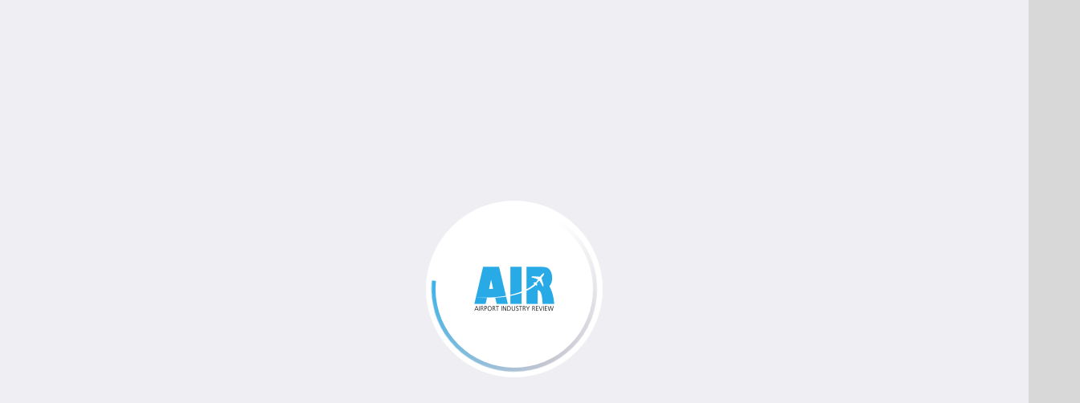

--- FILE ---
content_type: text/html; charset=UTF-8
request_url: https://airport.nridigital.com/air_mar22/changi_airport_invisible_disabilities
body_size: 34248
content:
<!DOCTYPE html><html lang="en"><!--

powered by
         _    _ _____
        | |  | | ____|
        | |__| | |__  _ __ ___   __ _  __ _
        |  __  |___ \| '_ ` _ \ / _` |/ _` |
        | |  | |___) | | | | | | (_| | (_| |
        |_|  |_|____/|_| |_| |_|\__,_|\__, |
                                       __/ |
                       www.h5mag.com  |___/

--><head><script type="text/javascript" src="/system/js/2.14.14C_gwtgf/ui.js"></script><script type="text/javascript" src="/system/js/2.14.14C_gwtgf/libs.js" charset="utf-8"></script><script>
		function waitForVariable(variableName) {
			return new Promise(function(resolve, reject) {
				let interval = setInterval(function() {
					let str = variableName.split(".");
					let obj = window;
					for (let i = 0; i < str.length; i++) {
						if (!obj) return null;
						obj = obj[str[i]];
					}

					if (obj) {
						clearInterval(interval);
						resolve();
					}
				}, 30);
			});
		}
	</script><meta charset="utf-8" /><meta name="generator" content="H5mag Version 2.14.14C_gwtgf" /><script type="text/javascript" class="ie-viewport-fix">(function() {
 if ("-ms-user-select" in document.documentElement.style && navigator.userAgent.match(/IEMobile/)) {
 var msViewportStyle = document.createElement("style");
 msViewportStyle.appendChild(document.createTextNode("@-ms-viewport{width:480px!important}"));
 document.getElementsByTagName("head")[0].appendChild(msViewportStyle);
 }
	})();</script><meta name="viewport" content="width=device-width,initial-scale=1" /><meta name="description" content="Changi Airport Group has recently launched an initiative to support individuals with invisible disabilities such as autism and dementia." /><meta name="keywords" content="Changi Airport invisible disabilities" /><meta property="article:tag" content="Changi Airport invisible disabilities" /><meta property="og:image" content="https://airport.nridigital.com/airport/air_mar22/changi_airport_invisible_disabilities/448972/__screenshot.2048_0_1.jpg" /><meta property="og:image:width" content="300" /><meta property="og:image:height" content="200" /><meta property="og:image:type" content="image/jpeg" /><meta property="og:title" content="Changi Airport Group launches support for invisible disabilities - Airport Industry Review | Issue 77 | March 2022" /><meta property="og:url" content="https://airport.nridigital.com/air_mar22/changi_airport_invisible_disabilities" /><meta property="og:description" content="Changi Airport Group has recently launched an initiative to support individuals with invisible disabilities such as autism and dementia." /><meta name="twitter:card" content="summary_large_image" /><meta name="twitter:url" content="https://airport.nridigital.com/air_mar22/changi_airport_invisible_disabilities" /><meta name="twitter:title" content="Changi Airport Group launches support for invisible disabilities - Airport Industry Review | Issue 77 | March 2022" /><meta name="twitter:image" content="https://airport.nridigital.com/airport/air_mar22/changi_airport_invisible_disabilities/448972/__screenshot.2048_0_1.jpg" /><meta name="twitter:description" content="Changi Airport Group has recently launched an initiative to support individuals with invisible disabilities such as autism and dementia." /><link rel="canonical" href="https://www.airport-technology.com/features/changi-airport-group-launches-support-for-invisible-disabilities/" /><link rel="stylesheet" type="text/css" href="/system/css/2.14.14C_gwtgf/cd2570ced682/project-print.css" media="print"/><link rel="stylesheet" type="text/css" href="/system/css/2.14.14C_gwtgf/print.css" media="print"/><link rel="stylesheet" type="text/css" href="/system/css/2.14.14C_gwtgf/core.css" media="screen"/><style type="text/css" class="inlinecss">*,*:before,*:after{-moz-box-sizing:border-box;-webkit-box-sizing:border-box;box-sizing:border-box;margin:0;padding:0}html{font-size:16px;height:100vh;line-height:1.5em}iframe{border:none;display:block}html,button,input,select,textarea{color:#333;font-family:Helvetica,Arial,sans-serif}a,a:visited,body:not(.nohover,.edit) a:hover{color:#000}body #container #articleBrowser .area-section > a,body #container #articleBrowser .area-section > .h5scroll-wrap > a,body #container #articleBrowser .area-section > .editable > a,a.protolink,.article-mobile-title .title{text-decoration:none}body > .passepartout,html.mobile{bottom:0;left:0;overflow:hidden;position:absolute;right:0;top:0}body.ipad > .passepartout{position:fixed}body:not(.edit).no-zoom .passepartout,body:not(.edit).no-zoom #container,body:not(.edit).no-zoom #container article,figure iframe,.mobile #container{max-height:100%}body.small-portrait.no-zoom #navArticles{max-width:480px}body.small-portrait{bottom:env(safe-area-inset-bottom)}ul,ol{padding-left:1em}.example-for-stylist ul,.example-for-stylist ol{padding-left:0}h1,h2,h3,h4,h5,h6{font-weight:normal}h1{font-size:2rem;line-height:1.1em}h2{font-size:1.6rem;line-height:1.2em} h3{font-size:1.4rem;line-height:1.2em}h4,h5,h6{font-size:1rem;font-weight:bold;line-height:1.3846em}dt{font-weight:bold}dd{margin-bottom:10px}.fullwidthheight{height:100%;width:100%}.clear{clear:both} .hidden,.meta,.nestedtocitem,.nestedtocitem.active,.pageDetails,time.latest-update,time.published,.honp,body.edit #container > .cssNavigator,body.hidden-navigation #container > .cssNavigator,.area.aftereffect > img, .chapter,.article-mobile-title,body.print article .area.instagram,body.print article .area.iframe,body.print article .area.facebook,body.print article .area.soundcloudwidget,body.print article .area.twitterwidget,.articleIndex,.articleSearchIndex,.videoEmbed iframe,.videoFrame .outer,.videoFrame > video,.stretchPosterframe .posterframe.disabled .buttonContainer,.h5-plays-in-view.no-spinner .spinner-node.overlay{display:none}.active,.visible{display:block}figure{display:inline-block;overflow:hidden;vertical-align:top}figure.vrimage{height:300px}.IE8 figure a,.IE9 figure a{display:inline-block}figure.image img{height:auto;max-width:100%;width:100%}body.print article section figure{font-size:0}body.print article section,body.print article img{border-width:0}.feedbackForm .field{color:#3c4257;font-size:10pt;margin-bottom:15px;word-wrap:break-word}.feedbackForm h2{margin-bottom:20px}.feedbackForm .field label{display:inline-block;line-height:20px;margin-bottom:5px;width:100%;word-wrap:break-word}.feedbackForm .field .text-input input{-webkit-appearance:none;border:1px;border-radius:4px;box-shadow:RGBA(60,66,87,0.17) 0px 0px 0px 1px;line-height:15px;padding:8px 12px;width:100%}.feedbackForm .field select{-moz-appearance:none;-webkit-appearance:none;appearance:none;background-color:#FFF;border:1px;border-radius:4px;box-shadow:RGBA(60,66,87,0.17) 0px 0px 0px 1px;cursor:pointer;padding:8px 9px;width:100%}.feedbackForm .field .feedback-select-input::after{background-image:url(/static/img/shared/studio/dropdown-outline-grey.svg);background-position:center center;background-repeat:no-repeat;content:"";display:inline-block;height:25px;margin-left:-30px;margin-top:3px;pointer-events:none;position:absolute;width:30px}.feedbackForm .field textarea{border:1px;border-radius:4px;box-shadow:RGBA(60,66,87,0.17) 0px 0px 0px 1px;padding:8px 9px}.required-info-feedback{font-size:8pt}.feedback-drag-question,.rating-stars ul > li.star,.has-href,.link{cursor:pointer}.feedbackForm .button{border:1px;border-radius:4px;min-height:35px;text-align:center;width:220px}.feedbackForm .green{background:#2ECC71;color:#FFF;font-family:Helvetica,Arial,sans-serif;font-size:16px;height:auto;line-height:normal;margin-bottom:10px;margin-top:10px;min-height:35px;padding-bottom:10px;padding-top:10px;transition:background-color 0.5s,box-shadow 0.5s;width:100%}.feedbackForm .green:hover{background:#2AB764}.stars{margin-top:3px}.rating-list ul{-webkit-user-select:none;list-style-type:none;padding:0;user-select:none}.rating-list ul > li{display:inline-block;font-size:22pt;margin-right:5px}.rating-stars ul > li.star > i.fa{color:#ccc}.star-hover,.rating-like-dislike li:hover{color:#FFCC36}.rating-stars ul > li.star.selected > i.icon-star{color:#FF912C !important}.rating-like-dislike li.selected .like-dislike{background-color:#FF912C}.feedbackForm .highlight-error{box-shadow:RGBA(255,0,0,0.17) 0px 0px 2px 3px !important}.feedbackForm .error{color:red}.checkbox input{box-shadow:none !important}#feedback-form-thank-you{text-align:center;width:100%}.empty-data-element-bg{background-color:#FFF;font-family:'Source Sans Pro','Helvetica','Arial',sans-serif;height:100%;padding:16px;width:100%}.empty-data-information{background-color:#F7F9FC;border:1px dashed #DDE5EE;height:100%;padding:16px}.empty-data-information .placeholder-img{display:block !important;margin-left:auto;margin-right:auto;margin-top:20px}.empty-data-information h4{color:#333333;font-weight:normal;margin-bottom:10px;text-align:center}.empty-data-information select{display:block;font-size:10pt;margin-bottom:10px;margin-left:auto;margin-right:auto;max-width:170px;width:100%}.empty-data-information p{color:#8E8E8E;font-size:9pt;margin-bottom:15px;padding-left:20px;padding-right:20px;text-align:center}.empty-data-information a{color:#41ABD6FF}.empty-data-information a:hover{color:#348aad !important}.like-dislike{background-color:#3c4257;background-repeat:no-repeat;background-size:contain;cursor:pointer;display:block;height:25px;margin-right:10px;width:25px}.custom-icon-like{-webkit-mask:url(/static/img/shared/like.svg) no-repeat center center;-webkit-mask-size:contain;mask:url(/static/img/shared/like.svg) no-repeat center center;mask-size:contain}.custom-icon-dislike{-webkit-mask:url(/static/img/shared/dislike.svg) no-repeat center center;-webkit-mask-size:contain;mask:url(/static/img/shared/dislike.svg) no-repeat center center;mask-size:contain}.custom-checkbox label{-moz-user-select:none;-webkit-box-orient:vertical;-webkit-user-select:none;color:var(--deep-blue);cursor:pointer;height:20px;line-height:1em;overflow:hidden;text-overflow:ellipsis;white-space:nowrap}.custom-checkbox input[type='checkbox']{-moz-appearance:none;-o-appearance:none;-webkit-appearance:none;appearance:none;background-color:#d4d7db;bottom:1px;cursor:pointer;height:20px;margin-right:11px;margin-top:1px;position:relative;vertical-align:middle;width:20px}.custom-checkbox input[type='checkbox']:checked{background-color:#429BC8}.custom-checkbox input[type='checkbox']:checked:before{color:#FFF !important;content:'\2713';display:block;font-family:'system-ui',EmptyFont2;font-size:14px;font-weight:bold;line-height:18px;text-align:center;width:100%}.multiple-choice-answer{align-items:center;display:flex;margin-top:10px}.multiple-choice-answer label{border:#3c4257 1.5pt solid;border-radius:50px;cursor:pointer;display:inline-block;height:23px;width:23px}.multiple-choice-answer input[type="radio"]{-moz-appearance:none;-webkit-appearance:none;appearance:none;background-clip:content-box;border:#274779FF 1.2pt solid;border-radius:50px;cursor:pointer;display:inline-block;flex:none;height:20px;padding:2px;width:20px}.multiple-choice-answer input[type="radio"]:checked{background-color:#274779FF}.multiple-choice-answer p{display:inline-block;margin-left:20px}@keyframes h5-rotate-fully{0%}25%{opacity:0.7}100%{transform:rotate(360deg)}#container > .cssNavigator{background-color:black;bottom:0;height:45px;position:absolute;width:100%}#container > .cssNavigator .home{background:url(/static/img/theme/dark/navigation-bar.svg) 0 -45px no-repeat;display:inline-block;height:45px;margin-left:20px;width:45px}#container > .cssNavigator .prev{background:url(/static/img/theme/dark/navigation-bar.svg) -180px -45px no-repeat;display:block;height:45px;position:absolute;right:75px;top:0;width:45px}#container > .cssNavigator .next{background:url(/static/img/theme/dark/navigation-bar.svg) -225px -45px no-repeat;height:45px;position:absolute;right:20px;top:0;width:45px}#container > .cssNavigator .logo{background:url(/static/img/theme/dark/navigation-bar.svg) -270px -45px no-repeat;height:45px;left:50%;margin-left:-23px;position:absolute;top:0;width:45px}body.top-navigation #container > .cssNavigator{bottom:auto;top:0px}body.theme-light #container > .cssNavigator{background-color:#FFF;color:#979797}body.theme-light #container > .cssNavigator .home,body.theme-light #container > .cssNavigator .logo,body.theme-light #container > .cssNavigator .next,body.theme-light #container > .cssNavigator .prev{background-image:url(/static/img/theme/light/navigation-bar.svg)}body.theme-medium #container > .cssNavigator{background-color:#eee;color:#505050}body.theme-medium #container > .cssNavigator .home,body.theme-medium #container > .cssNavigator .logo,body.theme-medium #container > .cssNavigator .next,body.theme-medium #container > .cssNavigator .prev{background-image:url(/static/img/theme/medium/navigation-bar.svg)}:root{--min-popup-border-offset:20px;--studio-sprite:url(/static/img/shared/studio/studio-sprite24.svg)}.theme-light{--navigation-background-color:#FFF;--navigation-background-image:url('/static/img/theme/light/navigation-bar.svg');--navigation-icon-color:#545454;--navigation-icon-color-active:#272727;--navigation-icon-color-disabled:#ACACAC}.overlay-navigation.theme-light{--navigation-background-color:rgba(255,255,255,0.5)}.IE8.theme-light{--navigation-background-image:url('/static/img/theme/light/navigation-bar.png')}.theme-medium{--navigation-background-color:#EEE;--navigation-background-image:url('/static/img/theme/medium/navigation-bar.svg');--navigation-icon-color:#545454;--navigation-icon-color-active:#272727;--navigation-icon-color-disabled:#ACACAC}.overlay-navigation.theme-medium{--navigation-background-color:rgba(238,238,238,0.5)}.IE8.theme-medium{--navigation-background-image:url('/static/img/theme/medium/navigation-bar.png')}.theme-dark{--navigation-background-color:#000;--navigation-background-image:url('/static/img/theme/dark/navigation-bar.svg');--navigation-icon-color:#979797;--navigation-icon-color-active:#FFFFFF;--navigation-icon-color-disabled:#3E3E3E}.overlay-navigation.theme-dark{--navigation-background-color:rgba(0,0,0,0.5)}.IE8.theme-dark{--navigation-background-image:url('/static/img/theme/dark/navigation-bar.png')}html{--navigation-height:45px}@viewport{height:extend-to-zoom 600px;width:extend-to-zoom 500px}html{background-color:rgb(216,216,216);min-height:100%;touch-action:pan-y pinch-zoom double-tap-zoom}html *{touch-action:pan-y pinch-zoom double-tap-zoom}.area-section,#articleIndex,#articleSearchIndex{-webkit-overflow-scrolling:touch}body.iphone .area-root > *,body.iphone #articleIndex > *,body.iphone #articleSearchIndex > *{-webkit-transform:translate3d(0,0,0)}body{-moz-osx-font-smoothing:grayscale;-webkit-font-smoothing:antialiased;background-color:rgb(216,216,216)}body{overflow-x:hidden;overflow-y:hidden}iframe{max-width:100%;width:100%}.navArticles *:focus{outline:none}body.active-keyboard-navigation *:focus,body.active-keyboard-navigation figure:focus-within{outline:Highlight auto 1px;outline:-webkit-focus-ring-color auto 1px}body:not(.active-keyboard-navigation) .h5scroll-wrap:focus,body:not(.active-keyboard-navigation) .area-root:focus,body:not(.active-keyboard-navigation) article:focus,[tabindex="-1"]:focus{outline:0 !important}#container{-moz-transform-origin:0 0;-ms-transform-origin:0 0;-webkit-transform-origin:0 0;overflow:hidden;position:absolute;transform-origin:0 0;z-index:0}body.hide_scrollbars_while_loading #container,body>#loader.removed,body>#editLoader.removed{opacity:0}#container.bigzoom{-moz-font-smoothing:antialiased;-ms-font-smoothing:antialiased;-webkit-font-smoothing:antialiased;font-smoothing:antialiased}#articleBrowser{bottom:var(--navigation-height);overflow:hidden;position:absolute;top:0;width:100%}body.no-zoom #articleBrowser{max-height:calc(100% - var(--navigation-height))}.top-navigation #articleBrowser{bottom:0;top:var(--navigation-height)}#articles{-webkit-transform:translate3d('1px',0,0);-webkit-transition-duration:0.5s;-webkit-transition-property:-webkit-transform;-webkit-transition-timing-function:ease-out;bottom:0;overflow:clip;position:absolute;top:0;width:100%}article{-moz-transform-style:preserve-3d;-ms-transform-style:preserve-3d;-webkit-transform:translate3d('1px',0,0);-webkit-transform-style:preserve-3d;background:#fff;height:100%;overflow:hidden;position:absolute;transform-style:preserve-3d}article > .wrapper,.stretchPosterframe .buttonPlay,.videoEmbedPosterframe .posterframe img{width:100%}article .area{background-position:center center;background-repeat:no-repeat;background-size:cover}body.mobile.iphone .append-here,body.small-portrait div#container,.h5-vertical-video .scaler{height:100%}article .area > section:has(ul,ol),article .area > .append-here,article .area > .protolink,article .area > .protolink > .append-here,article .area > .h5scroll-wrap > .append-here,article .area > .h5scroll-wrap > .protolink,article .area > .h5scroll-wrap > .protolink > .append-here{display:flow-root;height:100%}body.no-flow-root article .area > .append-here,body.no-flow-root article .area > .protolink,body.no-flow-root article .area > .protolink > .append-here,body.no-flow-root article .area > .h5scroll-wrap > .append-here,body.no-flow-root article .area > .h5scroll-wrap > .protolink,body.no-flow-root article .area > .h5scroll-wrap > .protolink > .append-here{; padding-top:1px;display:block;height:100%;margin-top:-1px} body.IE .area > .protolink,body.IE .area > .protolink > .append-here{margin-top:0;padding-top:0}.area-root img{display:inline-block;height:auto;max-width:100%;width:auto}.area.aftereffect img,article .area.instagram iframe{height:100%;width:100%}.area.aftereffect .append-here,.area.aftereffect .append-here .h5-ae-animation-container{height:100%;position:relative;width:100%}.inset,.textbox.inset{background-color:#ddd;padding:15px;width:240px}.inset h2,.inset h3,.inset h4,.inset h5,.inset h6{margin:0 0 10px 0}.topleft{left:0;top:0}.topcenter{top:0}.topright{right:0;top:0}.middleleft{left:0}.middleright{right:0}.bottomleft{bottom:0;left:0}.bottomcenter{bottom:0}.bottomright{bottom:0;right:0}.area-root{height:100%;overflow-x:hidden;overflow-y:auto;position:relative}.floatLeft{float:left;margin:0 20px 20px 0}.floatRight{float:right;margin:0 0 20px 20px}.clear{clear:both}.clearLeft{clear:left}.clearRight{clear:right}body{background-color:rgb(216,216,216)}#galleryContainer{height:85%;max-height:744px;max-width:1152px;opacity:0;overflow:hidden;position:absolute;top:0;width:85%;z-index:100}#articles{overflow:clip}article{display:block;position:relative}.body{overflow:auto}.cover .body{position:absolute}.cover .body.top{height:100%;left:0px;top:0px;width:100%}body.small-landscape-pseudo div#container{width:100%}body.small-portrait{-moz-text-size-adjust:none;-ms-text-size-adjust:100%;-webkit-text-size-adjust:none;background:#fff;bottom:0;display:block;font-size:1em;left:0;position:fixed;right:0;text-align:left;text-size-adjust:none;top:0}.article-mobile-title{background-color:#fff;border-bottom:1px solid #ddd;min-height:40px;overflow:hidden;padding:4px 4%}.article-mobile-title .toc{-webkit-mask-box-image:url(/static/img/mobile/icon-toc.png);background-color:rgba(0,0,0,0.6);background-size:100%;display:block;float:right;height:21px;margin-left:10px;margin-top:4px;mask-box-image:url(/static/img/mobile/icon-toc.png);text-indent:-9999em;width:21px}.article-mobile-title .toc.disabled{background-color:#e5e3e1}.article-mobile-title .title .editionTitle{display:inline-block;line-height:32px}.article-mobile-title .icon{height:32px;margin:4px 10px 4px 0;vertical-align:top;width:auto}.ie_basic_image_width_test{width:6px}.block_scroll{overflow:hidden !important;overflow-x:hidden !important;overflow-y:hidden !important}body #container #articleBrowser .area.textbox > section > p:last-child,body #container #articleBrowser .area.textbox > a > section > p:last-child{margin-bottom:0}.spinner-node.overlay{background:black;background-color:rgba(0,0,0,0.3);left:0;position:absolute;top:0;z-index:1}article .area.iframe{height:300px;height:300px}article .area.iframe .blockwrapper > a{background-color:white;display:flex;flex-direction:column;height:100%;justify-content:center;outline:3px #c9c9c9 dashed;outline-offset:-15px;padding:30px;text-align:center;text-decoration:none;width:100%}article .area.iframe .blockwrapper > a p.link{margin:0;text-decoration:underline}article .area.iframe .blockwrapper > a span.warning{background-color:white;color:#c9c9c9;display:inline-block;font-size:12px;margin-top:10px;text-decoration:none !important}html{--toc-active-background-color:#333;--toc-active-font-color:#fff;--toc-background-color:#eee;--toc-font:"Helvetica","Arial",sans-serif;--toc-font-color:#000;--toc-font-size:16px;--toc-font-weight:normal;--toc-hover-background-color:#ccc;--toc-hover-font-color:#000;--toc-line-color:#ccc}.articleListing{display:block;max-height:800px;overflow:scroll;position:absolute;top:-1000px}#articleIndex,#articleSearchIndex{background-color:var(--toc-background-color);display:none;left:0;overflow-x:hidden;overflow-y:auto;position:absolute;top:0;width:300px;z-index:20}#articleSearchIndex{z-index:25}#articleIndex li:not(.hidden),#articleSearchIndex li:not(.hidden){display:block;font-size:var(--toc-font-size);font-weight:var(--toc-font-weight);height:70px;list-style-type:none}#container #articleIndex ul li,#container #articleSearchIndex ul li{font-family:var(--toc-font)}#articleIndex li.nesting-level-2,#articleSearchIndex li.nesting-level-2{display:none}#articleIndex li a,#articleSearchIndex li a{border-bottom:solid 1px var(--toc-line-color);color:var(--toc-font-color);display:block;height:100%}body:not(.nohover) #articleIndex li:not(.active) a:hover,body:not(.nohover) #articleSearchIndex li:not(.active) a:hover{background-color:var(--toc-hover-background-color);color:var(--toc-hover-font-color)}#articleIndex li.active a,#articleSearchIndex li.active a{background-color:var(--toc-active-background-color);color:var(--toc-active-font-color);cursor:default}#articleIndex li a .imagecontainer,#articleSearchIndex li a .imagecontainer{background-position:center center;background-repeat:no-repeat;background-size:cover;display:inline-block;height:100%;overflow:hidden;vertical-align:middle;width:30%}#articleIndex li a .text,#articleSearchIndex li a .text{display:inline-block;max-height:100%;overflow:hidden;padding:0 15px;text-overflow:ellipsis;vertical-align:middle;width:70%}#articleOverlay{background-color:#000;bottom:45px;display:none;left:0;opacity:0;position:absolute;right:0;top:0;z-index:5}.top-navigation #articleOverlay{bottom:0;top:45px}.overlay-navigation #articleOverlay,.hidden-navigation #articleOverlay{bottom:0;top:0}body:not(.edge) video[controls]{transform:translateZ(0)}.videoEmbed{display:none;margin-left:50%;position:absolute;top:20%;width:70%;z-index:100}.videoEmbedPosterframe{background:#f5f5f5;cursor:pointer;height:auto;margin-bottom:0;padding:20px}.videoEmbedPosterframe.uploaded{cursor:default;z-index:0}.videoEmbedPosterframe img{display:block;margin:0}.videoEmbedPosterframe .posterframe{display:grid;float:left;grid-template-areas:"video";height:auto;margin-right:10px;overflow:hidden;position:relative;text-align:center;width:110px}.videoEmbedPosterframe .posterframe > *{grid-area:video}.videoEmbedPosterframe .buttonPlay{left:0;position:absolute;top:35%}.videoEmbedPosterFrame .buttonContainer,.stretchPosterframe .buttonContainer{height:30%;position:absolute;text-align:center;top:35%;width:100%}.videoEmbedPosterFrame .buttonContainer button{background:none;border:none;height:100%}.videoEmbedPosterFrame .buttonContainer img.buttonPlay{display:inline;height:100%;max-height:100%;position:static;width:auto}.videoEmbedPosterframe .posterframe > .video-js{padding-top:initial;position:absolute}.videoEmbedPosterframe .mp4video{display:none;height:auto;width:100%}.stretchPosterframe{background:transparent;padding:0}.stretchPosterframe .posterframe{float:none;height:100%;margin-right:0;width:100%}.stretchPosterframe .posterframe.disabled::after{background-color:rgba(212,212,212,0.7);bottom:0;content:'';cursor:default;left:0;position:absolute;right:0;top:0}.stretchPosterframe .buttonContainer button{aspect-ratio:1/1;background:none;border:none;height:100%}.stretchPosterframe .buttonContainer img.buttonPlay{background-image:url('/static/img/shared/video-playbutton.svg');background-position:center;background-repeat:no-repeat;background-size:contain;display:inline;height:100%;max-height:100%;position:static;width:100%}.stretchPosterframe .posterFrame{height:auto;width:100%}.h5-vertical-video .scaler .posterFrame{height:100%;object-fit:cover}body.medium-landscape .videoEmbedPosterframe.uploaded.autoplay .posterframe img,body.medium-portrait .videoEmbedPosterframe.uploaded.mp-autoplay .posterframe img,body.small-portrait .videoEmbedPosterframe.uploaded.sp-autoplay .posterframe img{left:0;position:absolute;top:0;z-index:1}body.medium-landscape.take-screenshot .videoEmbedPosterframe.uploaded.autoplay .posterframe img,body.medium-portrait.take-screenshot .videoEmbedPosterframe.uploaded.mp-autoplay .posterframe img,body.small-portrait.take-screenshot .videoEmbedPosterframe.uploaded.sp-autoplay .posterframe img{z-index:0}.videoEmbedPosterframe .posterframe table td img{width:auto}body.hide_scrollbars_while_loading{height:100%;overflow:hidden;width:100%}body>#loader,body>#editLoader{background:#d8d8d8;height:100%;left:0;opacity:1;position:fixed;top:0;transition:opacity 0.3s ease-in;width:100%;z-index:10000}body>#loader{background:rgb(238,238,243)}body>#editLoader{background:#d8d8d8}body>#loader .spinner,body>#editLoader .spinner{border-radius:100%;display:block;height:220px;left:50%;margin:-110px 0 0 -110px;overflow:hidden;position:absolute;top:50%;width:220px}body>#loader .spinner,body>#editLoader .spinner,body>#loader .logo,body>#editLoader .logo{background-color:white}body>#loader .spinner > div,body>#editLoader .spinner > div{-webkit-animation:h5-rotate-fully 1.0s infinite linear;animation:h5-rotate-fully 1.0s infinite linear;background-clip:padding-box;background-size:100% 100%;border:1px rgba(255,255,255,0) solid;border-radius:100%;height:208px;left:50%;margin:-104px 0 0 -104px;overflow:hidden;position:absolute;top:50%;width:208px}img.spinner{-webkit-animation:h5-rotate-fully 1.0s infinite linear;animation:h5-rotate-fully 1.0s infinite linear}body>#loader .logo,body>#editLoader .logo{border-radius:50%;height:196px;left:50%;line-height:180px;margin:-98px 0 0 -98px;position:absolute;text-align:center;top:50%;width:196px;z-index:1}body.IE8>#loader .circle,body.IE9>#loader .circle{background-color:transparent;background-image:url(/static/img/desktop/ie_spinner_background.png);display:block;height:220px;left:50%;margin:-110px 0 0 -110px;overflow:hidden;position:absolute;top:50%;width:220px}body.IE8>#loader .circle .logo,body.IE9>#loader .circle .logo{background-color:transparent;border-radius:0}body.IE8>#loader .circle .spinnerImage,body.IE9>#loader .circle .spinnerImage{bottom:18px;left:50%;margin-left:-12px;position:absolute}body>#loader .logo img,body>#editLoader .logo img{-ms-transform:translate(-50%,-50%);-webkit-transform:translate(-50%,-50%);border:0;height:auto;left:50%;max-height:100px;max-width:140px;position:absolute;top:50%;transform:translate(-50%,-50%);width:auto}  body.edit.medium-landscape{--visible-artboard-width:1280px;--visible-artboard-height:700px;--bleed-offset-left:0px;--bleed-offset-right:0px;--bleed-offset-top:0px}body.edit.medium-landscape .container{min-width:1280px;min-height:700px}body.edit.medium-landscape #container{width:1280px;height:700px}body.edit.hidebleed.medium-landscape{--visible-artboard-width:960px;--visible-artboard-height:655px;--bleed-offset-left:160px;--bleed-offset-right:160px;--bleed-offset-top:23px}body.edit.hidebleed.medium-landscape #container{width:960px;height:655px}body.edit.hidebleed.medium-landscape #articleBrowser{width:1280px;height:700px;top:-23px;left:-160px} @media screen and (min-width:481px) and (min-height:400px) and (orientation:landscape){:root{--visible-artboard-width:1280px;--visible-artboard-height:700px;--bleed-offset-left:160px;--bleed-offset-right:160px}#container{width:1280px;height:745px;margin:0}body.edit #container{height:700px}body.noscript #container{top:50%;left:50%;margin-top:-350px;margin-left:-640px}body #articleBrowser{height:700px}body.edit #articleBrowser{height:auto}body.mobile #articleBrowser,body.ipad #articleBrowser{max-height:calc(100% - 45px)}#container > .cssNavigator .home{margin-left:148px}#container > .cssNavigator .prev{right:203px}#container > .cssNavigator .next{right:148px}} body.edit.medium-portrait{--visible-artboard-width:768px;--visible-artboard-height:1024px;--bleed-offset-left:0px;--bleed-offset-right:0px;--bleed-offset-top:0px}body.edit.medium-portrait .container{min-width:768px;min-height:1024px}body.edit.medium-portrait #container{width:768px;height:1024px}body.edit.hidebleed.medium-portrait{--visible-artboard-width:768px;--visible-artboard-height:820px;--bleed-offset-left:0px;--bleed-offset-right:0px;--bleed-offset-top:0px}body.edit.hidebleed.medium-portrait #container{width:768px;height:820px}body.edit.hidebleed.medium-portrait #articleBrowser{width:768px;height:1024px;top:-0px;left:-0px} @media screen and (min-width:481px) and (min-height:480px) and (orientation:portrait){:root{--visible-artboard-width:768px;--visible-artboard-height:1024px;--bleed-offset-left:0px;--bleed-offset-right:0px}#container{width:768px;height:1069px;margin:0}body.edit #container{height:1024px}body.noscript #container{top:50%;left:50%;margin-top:-512px;margin-left:-384px}} body.edit.small-portrait{--visible-artboard-width:480px;--visible-artboard-height:710px;--bleed-offset-left:0px;--bleed-offset-right:0px;--bleed-offset-top:0px}body.edit.small-portrait .container{min-width:480px;min-height:710px}body.edit.small-portrait #container{width:480px;height:710px} @media screen and (max-width:480px),(min-width:481px) and (max-height:399px) and (orientation:landscape){:root{--visible-artboard-width:480px;--visible-artboard-height:710px;--bleed-offset-left:0px;--bleed-offset-right:0px}#container{width:480px;height:755px;margin:0}body.edit #container{height:710px}body.noscript #container{top:50%;left:50%;margin-top:-355px;margin-left:-240px}} body.medium-landscape #container .area.textbox.style_TEXT_2020_bodytext_article,body.medium-portrait #container .area.textbox.style_TEXT_2020_bodytext_article,body.small-portrait #container .area.textbox.style_TEXT_2020_bodytext_article,body.print #container .area.textbox.style_TEXT_2020_bodytext_article{-moz-transform:rotate(0deg) translateZ(0);-ms-transform:rotate(0deg) translateZ(0);-o-transform:rotate(0deg) translateZ(0);-webkit-transform:rotate(0deg) translateZ(0);transform:rotate(0deg) translateZ(0)}body.medium-landscape #container .area.textbox.style_TEXT_2020_bodytext_article P,body.medium-landscape #container .area.textbox.style_TEXT_2020_bodytext_article TABLE,body.medium-landscape #container .area.textbox.style_TEXT_2020_bodytext_article BLOCKQUOTE{font-family:'Roboto';font-size:14px;font-weight:normal;line-height:1.5}body.medium-landscape #container .area.textbox.style_TEXT_2020_bodytext_article UL,body.medium-landscape #container .area.textbox.style_TEXT_2020_bodytext_article OL{font-family:'Roboto';font-size:14px;font-weight:normal;line-height:1.5;padding-left:calc(1em + -16px)}body.medium-landscape #container .area.textbox.style_TEXT_2020_bodytext_article A,body.small-portrait #container .area.textbox.style_TEXT_2020_bodytext_article A{color:rgb(34,65,112);text-decoration:underline}body.medium-landscape #container .area.textbox.style_TEXT_2020_bodytext_article .protolink[data-href]:not([data-href=""]) P,body.medium-landscape #container .area.textbox.style_TEXT_2020_bodytext_article .protolink[data-href]:not([data-href=""]) H1,body.medium-landscape #container .area.textbox.style_TEXT_2020_bodytext_article .protolink[data-href]:not([data-href=""]) H2,body.medium-landscape #container .area.textbox.style_TEXT_2020_bodytext_article .protolink[data-href]:not([data-href=""]) H3,body.small-portrait #container .area.textbox.style_TEXT_2020_bodytext_article .protolink[data-href]:not([data-href=""]) P,body.small-portrait #container .area.textbox.style_TEXT_2020_bodytext_article .protolink[data-href]:not([data-href=""]) H1,body.small-portrait #container .area.textbox.style_TEXT_2020_bodytext_article .protolink[data-href]:not([data-href=""]) H2,body.small-portrait #container .area.textbox.style_TEXT_2020_bodytext_article .protolink[data-href]:not([data-href=""]) H3{color:rgb(34,65,112)}body.medium-landscape:not(.nohover) #container article .area.textbox.style_TEXT_2020_bodytext_article A:hover h1,body.medium-landscape:not(.nohover) #container article .area.textbox.style_TEXT_2020_bodytext_article A:hover h2,body.medium-landscape:not(.nohover) #container article .area.textbox.style_TEXT_2020_bodytext_article A:hover h3,body.medium-landscape:not(.nohover) #container article .area.textbox.style_TEXT_2020_bodytext_article A:hover p,body.medium-landscape:not(.nohover) #container article .area.textbox.style_TEXT_2020_bodytext_article A:hover ul,body.medium-landscape:not(.nohover) #container article .area.textbox.style_TEXT_2020_bodytext_article A:hover ol,body.medium-landscape:not(.nohover) #container article .area.textbox.style_TEXT_2020_bodytext_article A:hover table,body.medium-landscape:not(.nohover) #container article .area.textbox.style_TEXT_2020_bodytext_article A:hover,body.medium-landscape:not(.nohover) #container section.has-href:hover .area.textbox.style_TEXT_2020_bodytext_article A,body.medium-landscape #container .area.textbox.style_TEXT_2020_bodytext_article .protolink[data-href]:hover:not([data-href=""]) P,body.medium-landscape #container .area.textbox.style_TEXT_2020_bodytext_article .protolink[data-href]:hover:not([data-href=""]) H1,body.medium-landscape #container .area.textbox.style_TEXT_2020_bodytext_article .protolink[data-href]:hover:not([data-href=""]) H2,body.medium-landscape #container .area.textbox.style_TEXT_2020_bodytext_article .protolink[data-href]:hover:not([data-href=""]) H3,body.small-portrait:not(.nohover) #container article .area.textbox.style_TEXT_2020_bodytext_article A:hover h1,body.small-portrait:not(.nohover) #container article .area.textbox.style_TEXT_2020_bodytext_article A:hover h2,body.small-portrait:not(.nohover) #container article .area.textbox.style_TEXT_2020_bodytext_article A:hover h3,body.small-portrait:not(.nohover) #container article .area.textbox.style_TEXT_2020_bodytext_article A:hover p,body.small-portrait:not(.nohover) #container article .area.textbox.style_TEXT_2020_bodytext_article A:hover ul,body.small-portrait:not(.nohover) #container article .area.textbox.style_TEXT_2020_bodytext_article A:hover ol,body.small-portrait:not(.nohover) #container article .area.textbox.style_TEXT_2020_bodytext_article A:hover table,body.small-portrait:not(.nohover) #container article .area.textbox.style_TEXT_2020_bodytext_article A:hover,body.small-portrait:not(.nohover) #container section.has-href:hover .area.textbox.style_TEXT_2020_bodytext_article A,body.small-portrait #container .area.textbox.style_TEXT_2020_bodytext_article .protolink[data-href]:hover:not([data-href=""]) P,body.small-portrait #container .area.textbox.style_TEXT_2020_bodytext_article .protolink[data-href]:hover:not([data-href=""]) H1,body.small-portrait #container .area.textbox.style_TEXT_2020_bodytext_article .protolink[data-href]:hover:not([data-href=""]) H2,body.small-portrait #container .area.textbox.style_TEXT_2020_bodytext_article .protolink[data-href]:hover:not([data-href=""]) H3{color:rgb(51,51,51)}body.medium-portrait #container .area.textbox.style_TEXT_2020_bodytext_article P,body.medium-portrait #container .area.textbox.style_TEXT_2020_bodytext_article TABLE,body.medium-portrait #container .area.textbox.style_TEXT_2020_bodytext_article BLOCKQUOTE{font-family:'Roboto';font-weight:normal;line-height:1.5}body.medium-portrait #container .area.textbox.style_TEXT_2020_bodytext_article UL,body.medium-portrait #container .area.textbox.style_TEXT_2020_bodytext_article OL{font-family:'Roboto';font-weight:normal;line-height:1.5;padding-left:calc(1em + -16px)}body.small-portrait #container .area.textbox.style_TEXT_2020_bodytext_article P,body.small-portrait #container .area.textbox.style_TEXT_2020_bodytext_article TABLE,body.small-portrait #container .area.textbox.style_TEXT_2020_bodytext_article BLOCKQUOTE{font-family:'Roboto';font-size:18px;font-weight:normal;line-height:1.5}body.small-portrait #container .area.textbox.style_TEXT_2020_bodytext_article UL,body.small-portrait #container .area.textbox.style_TEXT_2020_bodytext_article OL{font-family:'Roboto';font-size:18px;font-weight:normal;line-height:1.5;padding-left:calc(1em + -16px)}body.print #container .area.textbox.style_TEXT_2020_bodytext_article UL,body.print #container .area.textbox.style_TEXT_2020_bodytext_article OL{padding-left:calc(1em + -16px)}body.medium-landscape #container .style_SECTION_InDepthLeadStory{-moz-transform:rotate(0deg) translateZ(0);-ms-transform:rotate(0deg) translateZ(0);-o-transform:rotate(0deg) translateZ(0);-webkit-transform:rotate(0deg) translateZ(0);background-color:rgb(34,65,112);background-image:url(/airport/master_edition/master-presets/435341/null);background-position:left 30%;background-size:94%;height:490px;overflow:hidden;padding-left:40px;padding-right:40px;padding-top:20px;transform:rotate(0deg) translateZ(0);transition:transform 0.2s ease}body.medium-landscape.IE #container .style_SECTION_InDepthLeadStory{background-image:url(/pharma/master_edition/master-presets/930429/stork.1024_0_1.png)}body.medium-landscape.IE8 #container .style_SECTION_InDepthLeadStory{-ms-behavior:url("/static/css/lib/ie-behavior/backgroundsize.min.htc")}body.medium-landscape:not(.nohover) #container .style_SECTION_InDepthLeadStory:hover,body.medium-landscape:not(.nohover) #container section.has-href:hover .style_SECTION_InDepthLeadStory,body.print:not(.nohover) #container .style_SECTION_InDepthLeadStory:hover,body.print:not(.nohover) #container section.has-href:hover .style_SECTION_InDepthLeadStory{background-color:rgb(37,72,125)}body.print #container .style_SECTION_InDepthLeadStory{-moz-transform:rotate(0deg) translateZ(0);-ms-transform:rotate(0deg) translateZ(0);-o-transform:rotate(0deg) translateZ(0);-webkit-transform:rotate(0deg) translateZ(0);background-color:rgb(34,65,112);background-image:url(/airport/master_edition/master-presets/435341/null);background-position:left 30%;background-size:94%;height:505.82px;overflow:hidden;padding-left:40px;padding-right:40px;padding-top:20px;transform:rotate(0deg) translateZ(0);transition:transform 0.2s ease}body.medium-portrait #container .style_SECTION_InDepthLeadStory,body.small-portrait #container .style_SECTION_InDepthLeadStory{-moz-transform:rotate(0deg) translateZ(0);-ms-transform:rotate(0deg) translateZ(0);-o-transform:rotate(0deg) translateZ(0);-webkit-transform:rotate(0deg) translateZ(0);transform:rotate(0deg) translateZ(0);transition:transform 0.2s ease}body.medium-landscape #container .area.headline.style_HEADER_2020_headline_article,body.medium-portrait #container .area.headline.style_HEADER_2020_headline_article,body.small-portrait #container .area.headline.style_HEADER_2020_headline_article{-moz-transform:rotate(0deg) translateZ(0);-ms-transform:rotate(0deg) translateZ(0);-o-transform:rotate(0deg) translateZ(0);-webkit-transform:rotate(0deg) translateZ(0);margin-bottom:10px;margin-top:10px;transform:rotate(0deg) translateZ(0)}body.medium-landscape #container .area.headline.style_HEADER_2020_headline_article H1{font-family:'Roboto';font-size:30px;font-weight:bold;line-height:1.2}body.medium-portrait #container .area.headline.style_HEADER_2020_headline_article H1{font-family:'Roboto';font-weight:bold;line-height:1.2}body.small-portrait #container .area.headline.style_HEADER_2020_headline_article H1{font-family:'Roboto';font-size:34px;font-weight:bold;line-height:1.2}body.print #container .area.headline.style_HEADER_2020_headline_article{-moz-transform:rotate(0deg) translateZ(0);-ms-transform:rotate(0deg) translateZ(0);-o-transform:rotate(0deg) translateZ(0);-webkit-transform:rotate(0deg) translateZ(0);transform:rotate(0deg) translateZ(0)}body.medium-landscape #container .area.headline.style_HEADER_H3_2020_standfirst_article,body.medium-portrait #container .area.headline.style_HEADER_H3_2020_standfirst_article,body.small-portrait #container .area.headline.style_HEADER_H3_2020_standfirst_article,body.print #container .area.headline.style_HEADER_H3_2020_standfirst_article{-moz-transform:rotate(0deg) translateZ(0);-ms-transform:rotate(0deg) translateZ(0);-o-transform:rotate(0deg) translateZ(0);-webkit-transform:rotate(0deg) translateZ(0);transform:rotate(0deg) translateZ(0)}body.medium-landscape #container .area.headline.style_HEADER_H3_2020_standfirst_article H3{font-family:'Roboto';font-size:16px;font-weight:normal;line-height:1.4}body.medium-portrait #container .area.headline.style_HEADER_H3_2020_standfirst_article H3{font-family:'Roboto';font-size:18px;font-weight:normal;line-height:1.4}body.small-portrait #container .area.headline.style_HEADER_H3_2020_standfirst_article H3{color:rgb(51,51,51);font-family:'Roboto';font-size:20px;font-weight:normal;line-height:1.4}body.medium-landscape #container .area.headline.style_HEADER_H2_2020_subhead_article,body.medium-portrait #container .area.headline.style_HEADER_H2_2020_subhead_article,body.small-portrait #container .area.headline.style_HEADER_H2_2020_subhead_article{-moz-transform:rotate(0deg) translateZ(0);-ms-transform:rotate(0deg) translateZ(0);-o-transform:rotate(0deg) translateZ(0);-webkit-transform:rotate(0deg) translateZ(0);margin-bottom:10px;transform:rotate(0deg) translateZ(0)}body.medium-landscape #container .area.headline.style_HEADER_H2_2020_subhead_article H2,body.medium-portrait #container .area.headline.style_HEADER_H2_2020_subhead_article H2{font-family:'Roboto';font-size:24px;font-weight:bold;line-height:1.2}body.small-portrait #container .area.headline.style_HEADER_H2_2020_subhead_article H2{font-family:'Roboto';font-size:26px;font-weight:bold;line-height:1.2}body.print #container .area.headline.style_HEADER_H2_2020_subhead_article{-moz-transform:rotate(0deg) translateZ(0);-ms-transform:rotate(0deg) translateZ(0);-o-transform:rotate(0deg) translateZ(0);-webkit-transform:rotate(0deg) translateZ(0);transform:rotate(0deg) translateZ(0)}body.medium-portrait #container .style_SECTION_2020_hr_centered_article{-moz-transform:rotate(0deg) translateZ(0);-ms-transform:rotate(0deg) translateZ(0);-o-transform:rotate(0deg) translateZ(0);-webkit-transform:rotate(0deg) translateZ(0);background-color:rgb(34,65,112);height:3px;margin-left:auto;margin-right:auto;transform:rotate(0deg) translateZ(0);transition:transform 0.2s ease;width:50px}body.small-portrait #container .style_SECTION_2020_hr_centered_article{-moz-transform:rotate(0deg) translateZ(0);-ms-transform:rotate(0deg) translateZ(0);-o-transform:rotate(0deg) translateZ(0);-webkit-transform:rotate(0deg) translateZ(0);background-color:rgb(34,65,112);height:3px;margin:15px auto;transform:rotate(0deg) translateZ(0);transition:transform 0.2s ease;width:50px}body.medium-landscape #container .style_SECTION_2020_hr_centered_article{-moz-transform:rotate(0deg) translateZ(0);-ms-transform:rotate(0deg) translateZ(0);-o-transform:rotate(0deg) translateZ(0);-webkit-transform:rotate(0deg) translateZ(0);background-color:rgb(34,65,112);height:3px;margin:20px auto;transform:rotate(0deg) translateZ(0);transition:transform 0.2s ease;width:50px}body.print #container .style_SECTION_2020_hr_centered_article{-moz-transform:rotate(0deg) translateZ(0);-ms-transform:rotate(0deg) translateZ(0);-o-transform:rotate(0deg) translateZ(0);-webkit-transform:rotate(0deg) translateZ(0);transform:rotate(0deg) translateZ(0);transition:transform 0.2s ease}body.medium-landscape #container .area.textbox.style_TEXT_2020_label_news,body.print #container .area.textbox.style_TEXT_2020_label_news{-moz-transform:rotate(0deg) translateZ(0);-ms-transform:rotate(0deg) translateZ(0);-o-transform:rotate(0deg) translateZ(0);-webkit-transform:rotate(0deg) translateZ(0);margin-top:0px;transform:rotate(0deg) translateZ(0)}body.medium-landscape #container .area.textbox.style_TEXT_2020_label_news P,body.medium-landscape #container .area.textbox.style_TEXT_2020_label_news TABLE,body.medium-landscape #container .area.textbox.style_TEXT_2020_label_news BLOCKQUOTE,body.print #container .area.textbox.style_TEXT_2020_label_news P,body.print #container .area.textbox.style_TEXT_2020_label_news TABLE,body.print #container .area.textbox.style_TEXT_2020_label_news BLOCKQUOTE{color:rgb(0,173,238);font-family:'Roboto';font-size:12px;font-weight:normal;text-transform:uppercase}body.medium-landscape #container .area.textbox.style_TEXT_2020_label_news UL,body.medium-landscape #container .area.textbox.style_TEXT_2020_label_news OL,body.print #container .area.textbox.style_TEXT_2020_label_news UL,body.print #container .area.textbox.style_TEXT_2020_label_news OL{color:rgb(0,173,238);font-family:'Roboto';font-size:12px;font-weight:normal;padding-left:calc(1em + -16px);text-transform:uppercase}body.medium-portrait #container .area.textbox.style_TEXT_2020_label_news,body.small-portrait #container .area.textbox.style_TEXT_2020_label_news{-moz-transform:rotate(0deg) translateZ(0);-ms-transform:rotate(0deg) translateZ(0);-o-transform:rotate(0deg) translateZ(0);-webkit-transform:rotate(0deg) translateZ(0);margin-bottom:5px;transform:rotate(0deg) translateZ(0)}body.medium-portrait #container .area.textbox.style_TEXT_2020_label_news P,body.medium-portrait #container .area.textbox.style_TEXT_2020_label_news TABLE,body.medium-portrait #container .area.textbox.style_TEXT_2020_label_news BLOCKQUOTE{color:rgb(0,173,238);font-family:'Roboto Condensed';font-size:14px;font-weight:normal;text-transform:uppercase}body.medium-portrait #container .area.textbox.style_TEXT_2020_label_news UL,body.medium-portrait #container .area.textbox.style_TEXT_2020_label_news OL{color:rgb(0,173,238);font-family:'Roboto Condensed';font-size:14px;font-weight:normal;padding-left:calc(1em + -16px);text-transform:uppercase}body.small-portrait #container .area.textbox.style_TEXT_2020_label_news P,body.small-portrait #container .area.textbox.style_TEXT_2020_label_news TABLE{color:rgb(0,173,238);font-family:'Roboto Condensed';font-weight:normal;text-transform:uppercase}body.small-portrait #container .area.textbox.style_TEXT_2020_label_news UL,body.small-portrait #container .area.textbox.style_TEXT_2020_label_news OL{color:rgb(0,173,238);font-family:'Roboto Condensed';font-weight:normal;padding-left:calc(1em + -16px);text-transform:uppercase}body.medium-landscape #container .style_SECTION_maintext_box{background-color:rgb(255,255,255);background-image:none;bottom:auto;height:auto;left:auto;margin-left:auto;margin-right:auto;margin-top:0;padding:90px 80px 64px;position:static;right:auto;top:auto;width:55%}body.print #container .style_SECTION_maintext_box{background-color:rgb(255,255,255);background-image:none;bottom:0;height:auto;left:0;margin-top:350px;padding:64px 90px 164px;position:absolute;right:auto;top:auto}body.medium-portrait #container .style_SECTION_maintext_box{background-color:rgb(255,255,255);background-image:none;height:auto;margin-left:auto;margin-right:auto;margin-top:0;padding:94px 80px 64px;width:87%}body.small-portrait #container .style_SECTION_maintext_box{background-color:rgb(255,255,255);background-image:none;height:auto;margin-top:0;padding:72px 46px 52px}body.medium-landscape #container .area.textbox.style_TEXT_2020_signpost_datacopycopy,body.medium-portrait #container .area.textbox.style_TEXT_2020_signpost_datacopycopy,body.small-portrait #container .area.textbox.style_TEXT_2020_signpost_datacopycopy{-moz-transform:rotate(0deg) translateZ(0);-ms-transform:rotate(0deg) translateZ(0);-o-transform:rotate(0deg) translateZ(0);-webkit-transform:rotate(0deg) translateZ(0);border-color:rgb(230,56,40);border-style:solid;border-width:0 0 3px;padding-bottom:0;transform:rotate(0deg) translateZ(0);vertical-align:top}body.medium-landscape #container .area.textbox.style_TEXT_2020_signpost_datacopycopy > *:first-child,body.medium-portrait #container .area.textbox.style_TEXT_2020_signpost_datacopycopy > *:first-child,body.small-portrait #container .area.textbox.style_TEXT_2020_signpost_datacopycopy > *:first-child,body.print #container .area.textbox.style_TEXT_2020_signpost_datacopycopy > *:first-child{padding-bottom:5px}body.medium-landscape #container .area.textbox.style_TEXT_2020_signpost_datacopycopy P,body.medium-landscape #container .area.textbox.style_TEXT_2020_signpost_datacopycopy TABLE,body.medium-portrait #container .area.textbox.style_TEXT_2020_signpost_datacopycopy P,body.medium-portrait #container .area.textbox.style_TEXT_2020_signpost_datacopycopy TABLE,body.print #container .area.textbox.style_TEXT_2020_signpost_datacopycopy P,body.print #container .area.textbox.style_TEXT_2020_signpost_datacopycopy TABLE{color:rgb(230,56,40);font-family:'Roboto Condensed';font-size:14px;font-weight:normal;line-height:1}body.medium-landscape #container .area.textbox.style_TEXT_2020_signpost_datacopycopy UL,body.medium-landscape #container .area.textbox.style_TEXT_2020_signpost_datacopycopy OL,body.medium-portrait #container .area.textbox.style_TEXT_2020_signpost_datacopycopy UL,body.medium-portrait #container .area.textbox.style_TEXT_2020_signpost_datacopycopy OL,body.print #container .area.textbox.style_TEXT_2020_signpost_datacopycopy UL,body.print #container .area.textbox.style_TEXT_2020_signpost_datacopycopy OL{color:rgb(230,56,40);font-family:'Roboto Condensed';font-size:14px;font-weight:normal;line-height:1;padding-left:calc(1em + -15px)}body.medium-landscape #container .area.textbox.style_TEXT_2020_signpost_datacopycopy BLOCKQUOTE,body.medium-portrait #container .area.textbox.style_TEXT_2020_signpost_datacopycopy BLOCKQUOTE,body.small-portrait #container .area.textbox.style_TEXT_2020_signpost_datacopycopy BLOCKQUOTE,body.print #container .area.textbox.style_TEXT_2020_signpost_datacopycopy BLOCKQUOTE{color:rgb(186,46,27)}body.small-portrait #container .area.textbox.style_TEXT_2020_signpost_datacopycopy P,body.small-portrait #container .area.textbox.style_TEXT_2020_signpost_datacopycopy TABLE{color:rgb(230,56,40);font-family:'Roboto Condensed';font-size:13px;font-weight:normal;line-height:1}body.small-portrait #container .area.textbox.style_TEXT_2020_signpost_datacopycopy UL,body.small-portrait #container .area.textbox.style_TEXT_2020_signpost_datacopycopy OL{color:rgb(230,56,40);font-family:'Roboto Condensed';font-size:13px;font-weight:normal;line-height:1;padding-left:calc(1em + -15px)}body.print #container .area.textbox.style_TEXT_2020_signpost_datacopycopy{-moz-transform:rotate(0deg) translateZ(0);-ms-transform:rotate(0deg) translateZ(0);-o-transform:rotate(0deg) translateZ(0);-webkit-transform:rotate(0deg) translateZ(0);border-color:rgb(230,56,40);border-left-style:none !important;border-right-style:none !important;border-style:solid;border-top-style:none !important;border-width:0 0 3px;padding-bottom:0;transform:rotate(0deg) translateZ(0);vertical-align:top}body.medium-landscape #container .area.headline.style_HEADER_2020_headline_datacopycopy,body.print #container .area.headline.style_HEADER_2020_headline_datacopycopy{-moz-transform:rotate(0deg) translateZ(0);-ms-transform:rotate(0deg) translateZ(0);-o-transform:rotate(0deg) translateZ(0);-webkit-transform:rotate(0deg) translateZ(0);margin-bottom:10px;margin-top:10px;transform:rotate(0deg) translateZ(0);width:251px}body.medium-landscape #container .area.headline.style_HEADER_2020_headline_datacopycopy H1,body.print #container .area.headline.style_HEADER_2020_headline_datacopycopy H1{font-family:'Roboto';font-size:30px;font-weight:bold;line-height:1.2}body.small-portrait #container .area.headline.style_HEADER_2020_headline_datacopycopy,body.medium-portrait #container .area.headline.style_HEADER_2020_headline_datacopycopy{-moz-transform:rotate(0deg) translateZ(0);-ms-transform:rotate(0deg) translateZ(0);-o-transform:rotate(0deg) translateZ(0);-webkit-transform:rotate(0deg) translateZ(0);margin-bottom:10px;margin-top:10px;transform:rotate(0deg) translateZ(0);width:100%}body.small-portrait #container .area.headline.style_HEADER_2020_headline_datacopycopy H1{font-family:'Roboto';font-size:34px;font-weight:bold;line-height:1.2}body.medium-portrait #container .area.headline.style_HEADER_2020_headline_datacopycopy H1{font-family:'Roboto';font-size:32px;font-weight:bold;line-height:1.3}body.medium-landscape #container .area.headline.style_HEADER_H3_2020_standfirst_articlecopy,body.medium-portrait #container .area.headline.style_HEADER_H3_2020_standfirst_articlecopy,body.small-portrait #container .area.headline.style_HEADER_H3_2020_standfirst_articlecopy,body.print #container .area.headline.style_HEADER_H3_2020_standfirst_articlecopy{-moz-transform:rotate(0deg) translateZ(0);-ms-transform:rotate(0deg) translateZ(0);-o-transform:rotate(0deg) translateZ(0);-webkit-transform:rotate(0deg) translateZ(0);transform:rotate(0deg) translateZ(0)}body.medium-landscape #container .area.headline.style_HEADER_H3_2020_standfirst_articlecopy H3{color:rgb(255,255,255);font-family:'Barlow';font-size:18px;font-weight:normal;line-height:1.4}body.medium-portrait #container .area.headline.style_HEADER_H3_2020_standfirst_articlecopy H3{font-family:'Barlow';font-size:20px;font-weight:normal;line-height:1.4}body.small-portrait #container .area.headline.style_HEADER_H3_2020_standfirst_articlecopy H3{color:rgb(51,51,51);font-family:'Barlow';font-size:21px;font-weight:normal;line-height:1.4}body.print #container .area.textbox.style_TEXT_2020_bodytext_data,body.medium-landscape #container .area.textbox.style_TEXT_2020_bodytext_data,body.medium-portrait #container .area.textbox.style_TEXT_2020_bodytext_data,body.small-portrait #container .area.textbox.style_TEXT_2020_bodytext_data{-moz-transform:rotate(0deg) translateZ(0);-ms-transform:rotate(0deg) translateZ(0);-o-transform:rotate(0deg) translateZ(0);-webkit-transform:rotate(0deg) translateZ(0);transform:rotate(0deg) translateZ(0)}body.print #container .area.textbox.style_TEXT_2020_bodytext_data P,body.print #container .area.textbox.style_TEXT_2020_bodytext_data TABLE,body.print #container .area.textbox.style_TEXT_2020_bodytext_data BLOCKQUOTE,body.medium-landscape #container .area.textbox.style_TEXT_2020_bodytext_data BLOCKQUOTE,body.medium-portrait #container .area.textbox.style_TEXT_2020_bodytext_data BLOCKQUOTE{margin-bottom:20px}body.print #container .area.textbox.style_TEXT_2020_bodytext_data UL,body.print #container .area.textbox.style_TEXT_2020_bodytext_data OL{margin-bottom:20px;padding-left:calc(1em + -16px)}body.print #container .area.textbox.style_TEXT_2020_bodytext_data A,body.print #container .area.textbox.style_TEXT_2020_bodytext_data .protolink[data-href]:not([data-href=""]) P,body.print #container .area.textbox.style_TEXT_2020_bodytext_data .protolink[data-href]:not([data-href=""]) H1,body.print #container .area.textbox.style_TEXT_2020_bodytext_data .protolink[data-href]:not([data-href=""]) H2,body.print #container .area.textbox.style_TEXT_2020_bodytext_data .protolink[data-href]:not([data-href=""]) H3,body.medium-landscape #container .area.textbox.style_TEXT_2020_bodytext_data .protolink[data-href]:not([data-href=""]) P,body.medium-landscape #container .area.textbox.style_TEXT_2020_bodytext_data .protolink[data-href]:not([data-href=""]) H1,body.medium-landscape #container .area.textbox.style_TEXT_2020_bodytext_data .protolink[data-href]:not([data-href=""]) H2,body.medium-landscape #container .area.textbox.style_TEXT_2020_bodytext_data .protolink[data-href]:not([data-href=""]) H3,body.medium-portrait #container .area.textbox.style_TEXT_2020_bodytext_data .protolink[data-href]:not([data-href=""]) P,body.medium-portrait #container .area.textbox.style_TEXT_2020_bodytext_data .protolink[data-href]:not([data-href=""]) H1,body.medium-portrait #container .area.textbox.style_TEXT_2020_bodytext_data .protolink[data-href]:not([data-href=""]) H2,body.medium-portrait #container .area.textbox.style_TEXT_2020_bodytext_data .protolink[data-href]:not([data-href=""]) H3,body.small-portrait #container .area.textbox.style_TEXT_2020_bodytext_data .protolink[data-href]:not([data-href=""]) P,body.small-portrait #container .area.textbox.style_TEXT_2020_bodytext_data .protolink[data-href]:not([data-href=""]) H1,body.small-portrait #container .area.textbox.style_TEXT_2020_bodytext_data .protolink[data-href]:not([data-href=""]) H2,body.small-portrait #container .area.textbox.style_TEXT_2020_bodytext_data .protolink[data-href]:not([data-href=""]) H3{color:rgb(215,79,56)}body.medium-landscape #container .area.textbox.style_TEXT_2020_bodytext_data P,body.medium-landscape #container .area.textbox.style_TEXT_2020_bodytext_data TABLE{font-family:'Roboto';font-size:14px;font-weight:normal;line-height:1.5;margin-bottom:20px}body.medium-landscape #container .area.textbox.style_TEXT_2020_bodytext_data UL,body.medium-landscape #container .area.textbox.style_TEXT_2020_bodytext_data OL{font-family:'Roboto';font-size:14px;font-weight:normal;line-height:1.5;margin-bottom:20px;padding-left:calc(1em + 12px)}body.medium-landscape #container .area.textbox.style_TEXT_2020_bodytext_data A,body.medium-portrait #container .area.textbox.style_TEXT_2020_bodytext_data A,body.small-portrait #container .area.textbox.style_TEXT_2020_bodytext_data A{color:rgb(215,79,56);text-decoration:underline}body.medium-landscape:not(.nohover) #container article .area.textbox.style_TEXT_2020_bodytext_data A:hover h1,body.medium-landscape:not(.nohover) #container article .area.textbox.style_TEXT_2020_bodytext_data A:hover h2,body.medium-landscape:not(.nohover) #container article .area.textbox.style_TEXT_2020_bodytext_data A:hover h3,body.medium-landscape:not(.nohover) #container article .area.textbox.style_TEXT_2020_bodytext_data A:hover p,body.medium-landscape:not(.nohover) #container article .area.textbox.style_TEXT_2020_bodytext_data A:hover ul,body.medium-landscape:not(.nohover) #container article .area.textbox.style_TEXT_2020_bodytext_data A:hover ol,body.medium-landscape:not(.nohover) #container article .area.textbox.style_TEXT_2020_bodytext_data A:hover table,body.medium-landscape:not(.nohover) #container article .area.textbox.style_TEXT_2020_bodytext_data A:hover,body.medium-landscape:not(.nohover) #container section.has-href:hover .area.textbox.style_TEXT_2020_bodytext_data A,body.medium-landscape #container .area.textbox.style_TEXT_2020_bodytext_data .protolink[data-href]:hover:not([data-href=""]) P,body.medium-landscape #container .area.textbox.style_TEXT_2020_bodytext_data .protolink[data-href]:hover:not([data-href=""]) H1,body.medium-landscape #container .area.textbox.style_TEXT_2020_bodytext_data .protolink[data-href]:hover:not([data-href=""]) H2,body.medium-landscape #container .area.textbox.style_TEXT_2020_bodytext_data .protolink[data-href]:hover:not([data-href=""]) H3,body.medium-portrait:not(.nohover) #container article .area.textbox.style_TEXT_2020_bodytext_data A:hover h1,body.medium-portrait:not(.nohover) #container article .area.textbox.style_TEXT_2020_bodytext_data A:hover h2,body.medium-portrait:not(.nohover) #container article .area.textbox.style_TEXT_2020_bodytext_data A:hover h3,body.medium-portrait:not(.nohover) #container article .area.textbox.style_TEXT_2020_bodytext_data A:hover p,body.medium-portrait:not(.nohover) #container article .area.textbox.style_TEXT_2020_bodytext_data A:hover ul,body.medium-portrait:not(.nohover) #container article .area.textbox.style_TEXT_2020_bodytext_data A:hover ol,body.medium-portrait:not(.nohover) #container article .area.textbox.style_TEXT_2020_bodytext_data A:hover table,body.medium-portrait:not(.nohover) #container article .area.textbox.style_TEXT_2020_bodytext_data A:hover,body.medium-portrait:not(.nohover) #container section.has-href:hover .area.textbox.style_TEXT_2020_bodytext_data A,body.medium-portrait #container .area.textbox.style_TEXT_2020_bodytext_data .protolink[data-href]:hover:not([data-href=""]) P,body.medium-portrait #container .area.textbox.style_TEXT_2020_bodytext_data .protolink[data-href]:hover:not([data-href=""]) H1,body.medium-portrait #container .area.textbox.style_TEXT_2020_bodytext_data .protolink[data-href]:hover:not([data-href=""]) H2,body.medium-portrait #container .area.textbox.style_TEXT_2020_bodytext_data .protolink[data-href]:hover:not([data-href=""]) H3,body.small-portrait:not(.nohover) #container article .area.textbox.style_TEXT_2020_bodytext_data A:hover h1,body.small-portrait:not(.nohover) #container article .area.textbox.style_TEXT_2020_bodytext_data A:hover h2,body.small-portrait:not(.nohover) #container article .area.textbox.style_TEXT_2020_bodytext_data A:hover h3,body.small-portrait:not(.nohover) #container article .area.textbox.style_TEXT_2020_bodytext_data A:hover p,body.small-portrait:not(.nohover) #container article .area.textbox.style_TEXT_2020_bodytext_data A:hover ul,body.small-portrait:not(.nohover) #container article .area.textbox.style_TEXT_2020_bodytext_data A:hover ol,body.small-portrait:not(.nohover) #container article .area.textbox.style_TEXT_2020_bodytext_data A:hover table,body.small-portrait:not(.nohover) #container article .area.textbox.style_TEXT_2020_bodytext_data A:hover,body.small-portrait:not(.nohover) #container section.has-href:hover .area.textbox.style_TEXT_2020_bodytext_data A,body.small-portrait #container .area.textbox.style_TEXT_2020_bodytext_data .protolink[data-href]:hover:not([data-href=""]) P,body.small-portrait #container .area.textbox.style_TEXT_2020_bodytext_data .protolink[data-href]:hover:not([data-href=""]) H1,body.small-portrait #container .area.textbox.style_TEXT_2020_bodytext_data .protolink[data-href]:hover:not([data-href=""]) H2,body.small-portrait #container .area.textbox.style_TEXT_2020_bodytext_data .protolink[data-href]:hover:not([data-href=""]) H3{color:rgb(51,51,51)}body.medium-portrait #container .area.textbox.style_TEXT_2020_bodytext_data P,body.medium-portrait #container .area.textbox.style_TEXT_2020_bodytext_data TABLE{font-family:'Roboto';font-weight:normal;line-height:1.5;margin-bottom:20px}body.medium-portrait #container .area.textbox.style_TEXT_2020_bodytext_data UL,body.medium-portrait #container .area.textbox.style_TEXT_2020_bodytext_data OL{font-family:'Roboto';font-weight:normal;line-height:1.5;margin-bottom:20px;padding-left:calc(1em + 12px)}body.small-portrait #container .area.textbox.style_TEXT_2020_bodytext_data P{font-family:'Roboto';font-size:18px;font-weight:normal;line-height:1.5;margin-bottom:20px}body.small-portrait #container .area.textbox.style_TEXT_2020_bodytext_data UL,body.small-portrait #container .area.textbox.style_TEXT_2020_bodytext_data OL{font-family:'Roboto';font-size:18px;font-weight:normal;line-height:1.5;padding-left:calc(1em + 12px)}body.small-portrait #container .area.textbox.style_TEXT_2020_bodytext_data TABLE{font-family:'Roboto';font-size:18px;font-weight:normal;line-height:1.5}body.medium-portrait #container .area.headline.style_HEADER_2020_headline_data{-moz-transform:rotate(0deg) translateZ(0);-ms-transform:rotate(0deg) translateZ(0);-o-transform:rotate(0deg) translateZ(0);-webkit-transform:rotate(0deg) translateZ(0);margin-bottom:10px;margin-top:10px;transform:rotate(0deg) translateZ(0);width:470px}body.medium-portrait #container .area.headline.style_HEADER_2020_headline_data H1{font-family:'Roboto';font-size:32px;font-weight:bold;line-height:1.3}body.medium-landscape #container .area.headline.style_HEADER_2020_headline_data,body.print #container .area.headline.style_HEADER_2020_headline_data{-moz-transform:rotate(0deg) translateZ(0);-ms-transform:rotate(0deg) translateZ(0);-o-transform:rotate(0deg) translateZ(0);-webkit-transform:rotate(0deg) translateZ(0);margin-bottom:10px;margin-top:10px;transform:rotate(0deg) translateZ(0)}body.medium-landscape #container .area.headline.style_HEADER_2020_headline_data H1,body.print #container .area.headline.style_HEADER_2020_headline_data H1{font-family:'Roboto';font-size:30px;font-weight:bold;line-height:1.2}body.small-portrait #container .area.headline.style_HEADER_2020_headline_data{-moz-transform:rotate(0deg) translateZ(0);-ms-transform:rotate(0deg) translateZ(0);-o-transform:rotate(0deg) translateZ(0);-webkit-transform:rotate(0deg) translateZ(0);margin-bottom:10px;margin-top:10px;transform:rotate(0deg) translateZ(0);width:341px}body.small-portrait #container .area.headline.style_HEADER_2020_headline_data H1{font-family:'Roboto';font-size:34px;font-weight:bold;line-height:1.2}body.medium-landscape #container .area.textbox.style_TEXT_2020_bodytext_datacopy,body.print #container .area.textbox.style_TEXT_2020_bodytext_datacopy{-moz-transform:rotate(0deg) translateZ(0);-ms-transform:rotate(0deg) translateZ(0);-o-transform:rotate(0deg) translateZ(0);-webkit-transform:rotate(0deg) translateZ(0);margin-top:20px;transform:rotate(0deg) translateZ(0)}body.medium-landscape #container .area.textbox.style_TEXT_2020_bodytext_datacopy P{font-family:'Source Sans Pro';font-size:14px;font-weight:normal;line-height:1.5;margin-bottom:20px;text-align:center}body.medium-landscape #container .area.textbox.style_TEXT_2020_bodytext_datacopy UL,body.medium-landscape #container .area.textbox.style_TEXT_2020_bodytext_datacopy OL{font-family:'Source Sans Pro';font-size:14px;font-weight:normal;line-height:1.5;padding-left:calc(1em + 12px);text-align:center}body.medium-landscape #container .area.textbox.style_TEXT_2020_bodytext_datacopy TABLE{font-family:'Source Sans Pro';font-size:14px;font-weight:normal;line-height:1.5;text-align:center}body.medium-landscape #container .area.textbox.style_TEXT_2020_bodytext_datacopy A,body.medium-portrait #container .area.textbox.style_TEXT_2020_bodytext_datacopy A,body.small-portrait #container .area.textbox.style_TEXT_2020_bodytext_datacopy A{color:rgb(215,79,56);text-decoration:underline}body.medium-landscape #container .area.textbox.style_TEXT_2020_bodytext_datacopy .protolink[data-href]:not([data-href=""]) P,body.medium-landscape #container .area.textbox.style_TEXT_2020_bodytext_datacopy .protolink[data-href]:not([data-href=""]) H1,body.medium-landscape #container .area.textbox.style_TEXT_2020_bodytext_datacopy .protolink[data-href]:not([data-href=""]) H2,body.medium-landscape #container .area.textbox.style_TEXT_2020_bodytext_datacopy .protolink[data-href]:not([data-href=""]) H3,body.print #container .area.textbox.style_TEXT_2020_bodytext_datacopy A,body.print #container .area.textbox.style_TEXT_2020_bodytext_datacopy .protolink[data-href]:not([data-href=""]) P,body.print #container .area.textbox.style_TEXT_2020_bodytext_datacopy .protolink[data-href]:not([data-href=""]) H1,body.print #container .area.textbox.style_TEXT_2020_bodytext_datacopy .protolink[data-href]:not([data-href=""]) H2,body.print #container .area.textbox.style_TEXT_2020_bodytext_datacopy .protolink[data-href]:not([data-href=""]) H3,body.medium-portrait #container .area.textbox.style_TEXT_2020_bodytext_datacopy .protolink[data-href]:not([data-href=""]) P,body.medium-portrait #container .area.textbox.style_TEXT_2020_bodytext_datacopy .protolink[data-href]:not([data-href=""]) H1,body.medium-portrait #container .area.textbox.style_TEXT_2020_bodytext_datacopy .protolink[data-href]:not([data-href=""]) H2,body.medium-portrait #container .area.textbox.style_TEXT_2020_bodytext_datacopy .protolink[data-href]:not([data-href=""]) H3,body.small-portrait #container .area.textbox.style_TEXT_2020_bodytext_datacopy .protolink[data-href]:not([data-href=""]) P,body.small-portrait #container .area.textbox.style_TEXT_2020_bodytext_datacopy .protolink[data-href]:not([data-href=""]) H1,body.small-portrait #container .area.textbox.style_TEXT_2020_bodytext_datacopy .protolink[data-href]:not([data-href=""]) H2,body.small-portrait #container .area.textbox.style_TEXT_2020_bodytext_datacopy .protolink[data-href]:not([data-href=""]) H3{color:rgb(215,79,56)}body.medium-landscape:not(.nohover) #container article .area.textbox.style_TEXT_2020_bodytext_datacopy A:hover h1,body.medium-landscape:not(.nohover) #container article .area.textbox.style_TEXT_2020_bodytext_datacopy A:hover h2,body.medium-landscape:not(.nohover) #container article .area.textbox.style_TEXT_2020_bodytext_datacopy A:hover h3,body.medium-landscape:not(.nohover) #container article .area.textbox.style_TEXT_2020_bodytext_datacopy A:hover p,body.medium-landscape:not(.nohover) #container article .area.textbox.style_TEXT_2020_bodytext_datacopy A:hover ul,body.medium-landscape:not(.nohover) #container article .area.textbox.style_TEXT_2020_bodytext_datacopy A:hover ol,body.medium-landscape:not(.nohover) #container article .area.textbox.style_TEXT_2020_bodytext_datacopy A:hover table,body.medium-landscape:not(.nohover) #container article .area.textbox.style_TEXT_2020_bodytext_datacopy A:hover,body.medium-landscape:not(.nohover) #container section.has-href:hover .area.textbox.style_TEXT_2020_bodytext_datacopy A,body.medium-landscape #container .area.textbox.style_TEXT_2020_bodytext_datacopy .protolink[data-href]:hover:not([data-href=""]) P,body.medium-landscape #container .area.textbox.style_TEXT_2020_bodytext_datacopy .protolink[data-href]:hover:not([data-href=""]) H1,body.medium-landscape #container .area.textbox.style_TEXT_2020_bodytext_datacopy .protolink[data-href]:hover:not([data-href=""]) H2,body.medium-landscape #container .area.textbox.style_TEXT_2020_bodytext_datacopy .protolink[data-href]:hover:not([data-href=""]) H3,body.medium-portrait:not(.nohover) #container article .area.textbox.style_TEXT_2020_bodytext_datacopy A:hover h1,body.medium-portrait:not(.nohover) #container article .area.textbox.style_TEXT_2020_bodytext_datacopy A:hover h2,body.medium-portrait:not(.nohover) #container article .area.textbox.style_TEXT_2020_bodytext_datacopy A:hover h3,body.medium-portrait:not(.nohover) #container article .area.textbox.style_TEXT_2020_bodytext_datacopy A:hover p,body.medium-portrait:not(.nohover) #container article .area.textbox.style_TEXT_2020_bodytext_datacopy A:hover ul,body.medium-portrait:not(.nohover) #container article .area.textbox.style_TEXT_2020_bodytext_datacopy A:hover ol,body.medium-portrait:not(.nohover) #container article .area.textbox.style_TEXT_2020_bodytext_datacopy A:hover table,body.medium-portrait:not(.nohover) #container article .area.textbox.style_TEXT_2020_bodytext_datacopy A:hover,body.medium-portrait:not(.nohover) #container section.has-href:hover .area.textbox.style_TEXT_2020_bodytext_datacopy A,body.medium-portrait #container .area.textbox.style_TEXT_2020_bodytext_datacopy .protolink[data-href]:hover:not([data-href=""]) P,body.medium-portrait #container .area.textbox.style_TEXT_2020_bodytext_datacopy .protolink[data-href]:hover:not([data-href=""]) H1,body.medium-portrait #container .area.textbox.style_TEXT_2020_bodytext_datacopy .protolink[data-href]:hover:not([data-href=""]) H2,body.medium-portrait #container .area.textbox.style_TEXT_2020_bodytext_datacopy .protolink[data-href]:hover:not([data-href=""]) H3,body.small-portrait:not(.nohover) #container article .area.textbox.style_TEXT_2020_bodytext_datacopy A:hover h1,body.small-portrait:not(.nohover) #container article .area.textbox.style_TEXT_2020_bodytext_datacopy A:hover h2,body.small-portrait:not(.nohover) #container article .area.textbox.style_TEXT_2020_bodytext_datacopy A:hover h3,body.small-portrait:not(.nohover) #container article .area.textbox.style_TEXT_2020_bodytext_datacopy A:hover p,body.small-portrait:not(.nohover) #container article .area.textbox.style_TEXT_2020_bodytext_datacopy A:hover ul,body.small-portrait:not(.nohover) #container article .area.textbox.style_TEXT_2020_bodytext_datacopy A:hover ol,body.small-portrait:not(.nohover) #container article .area.textbox.style_TEXT_2020_bodytext_datacopy A:hover table,body.small-portrait:not(.nohover) #container article .area.textbox.style_TEXT_2020_bodytext_datacopy A:hover,body.small-portrait:not(.nohover) #container section.has-href:hover .area.textbox.style_TEXT_2020_bodytext_datacopy A,body.small-portrait #container .area.textbox.style_TEXT_2020_bodytext_datacopy .protolink[data-href]:hover:not([data-href=""]) P,body.small-portrait #container .area.textbox.style_TEXT_2020_bodytext_datacopy .protolink[data-href]:hover:not([data-href=""]) H1,body.small-portrait #container .area.textbox.style_TEXT_2020_bodytext_datacopy .protolink[data-href]:hover:not([data-href=""]) H2,body.small-portrait #container .area.textbox.style_TEXT_2020_bodytext_datacopy .protolink[data-href]:hover:not([data-href=""]) H3{color:rgb(51,51,51)}body.print #container .area.textbox.style_TEXT_2020_bodytext_datacopy P{font-family:'Source Sans Pro';margin-bottom:20px;text-align:center}body.print #container .area.textbox.style_TEXT_2020_bodytext_datacopy UL,body.print #container .area.textbox.style_TEXT_2020_bodytext_datacopy OL{font-family:'Source Sans Pro';padding-left:calc(1em + -16px);text-align:center}body.print #container .area.textbox.style_TEXT_2020_bodytext_datacopy TABLE{font-family:'Source Sans Pro';text-align:center}body.medium-portrait #container .area.textbox.style_TEXT_2020_bodytext_datacopy{-moz-transform:rotate(0deg) translateZ(0);-ms-transform:rotate(0deg) translateZ(0);-o-transform:rotate(0deg) translateZ(0);-webkit-transform:rotate(0deg) translateZ(0);margin-top:40px;transform:rotate(0deg) translateZ(0);width:582px}body.medium-portrait #container .area.textbox.style_TEXT_2020_bodytext_datacopy P{font-family:'Roboto';font-weight:normal;line-height:1.5;margin-bottom:20px}body.medium-portrait #container .area.textbox.style_TEXT_2020_bodytext_datacopy UL,body.medium-portrait #container .area.textbox.style_TEXT_2020_bodytext_datacopy OL{font-family:'Roboto';font-weight:normal;line-height:1.5;padding-left:calc(1em + 12px)}body.medium-portrait #container .area.textbox.style_TEXT_2020_bodytext_datacopy TABLE{font-family:'Roboto';font-weight:normal;line-height:1.5}body.small-portrait #container .area.textbox.style_TEXT_2020_bodytext_datacopy{-moz-transform:rotate(0deg) translateZ(0);-ms-transform:rotate(0deg) translateZ(0);-o-transform:rotate(0deg) translateZ(0);-webkit-transform:rotate(0deg) translateZ(0);margin-top:40px;transform:rotate(0deg) translateZ(0)}body.small-portrait #container .area.textbox.style_TEXT_2020_bodytext_datacopy P{font-family:'Roboto';font-size:18px;font-weight:normal;line-height:1.5;margin-bottom:20px}body.small-portrait #container .area.textbox.style_TEXT_2020_bodytext_datacopy UL,body.small-portrait #container .area.textbox.style_TEXT_2020_bodytext_datacopy OL{font-family:'Roboto';font-size:18px;font-weight:normal;line-height:1.5;padding-left:calc(1em + 12px)}body.small-portrait #container .area.textbox.style_TEXT_2020_bodytext_datacopy TABLE{font-family:'Roboto';font-size:18px;font-weight:normal;line-height:1.5}body.medium-landscape #container .area.headline.style_HEADER_H2_2020_subhead_articlecopy{-moz-transform:rotate(0deg) translateZ(0);-ms-transform:rotate(0deg) translateZ(0);-o-transform:rotate(0deg) translateZ(0);-webkit-transform:rotate(0deg) translateZ(0);margin-bottom:10px;transform:rotate(0deg) translateZ(0);width:570px}body.medium-landscape #container .area.headline.style_HEADER_H2_2020_subhead_articlecopy H2{color:rgb(17,17,17);font-family:'Abril Fatface';font-size:23px;font-weight:normal;line-height:1.2;text-transform:none}body.medium-portrait #container .area.headline.style_HEADER_H2_2020_subhead_articlecopy{-moz-transform:rotate(0deg) translateZ(0);-ms-transform:rotate(0deg) translateZ(0);-o-transform:rotate(0deg) translateZ(0);-webkit-transform:rotate(0deg) translateZ(0);margin-bottom:10px;transform:rotate(0deg) translateZ(0)}body.medium-portrait #container .area.headline.style_HEADER_H2_2020_subhead_articlecopy H2,body.small-portrait #container .area.headline.style_HEADER_H2_2020_subhead_articlecopy H2{font-family:'Abril Fatface';font-size:24px;font-weight:normal;line-height:1.2;text-transform:none}body.small-portrait #container .area.headline.style_HEADER_H2_2020_subhead_articlecopy{-moz-transform:rotate(0deg) translateZ(0);-ms-transform:rotate(0deg) translateZ(0);-o-transform:rotate(0deg) translateZ(0);-webkit-transform:rotate(0deg) translateZ(0);margin-bottom:10px;transform:rotate(0deg) translateZ(0);width:373px}body.print #container .area.headline.style_HEADER_H2_2020_subhead_articlecopy{-moz-transform:rotate(0deg) translateZ(0);-ms-transform:rotate(0deg) translateZ(0);-o-transform:rotate(0deg) translateZ(0);-webkit-transform:rotate(0deg) translateZ(0);transform:rotate(0deg) translateZ(0)}body.print #container .area.headline.style_HEADER_H2_2020_subhead_articlecopy H2{font-size:22px}body.medium-landscape #container .style_SECTION_2020_pullquote_article{-moz-transform:rotate(0deg) translateZ(0);-ms-transform:rotate(0deg) translateZ(0);-o-transform:rotate(0deg) translateZ(0);-webkit-transform:rotate(0deg) translateZ(0);border-color:rgb(34,65,112);border-style:none;border-width:0 0 0 3px;margin:20px auto;padding:20px;transform:rotate(0deg) translateZ(0);transition:transform 0.2s ease;width:500px}body.medium-portrait #container .style_SECTION_2020_pullquote_article{border-color:rgb(34,65,112);border-style:none;border-width:0 0 0 3px;margin:20px auto;padding:20px;transition:transform 0.2s ease;width:600px}body.small-portrait #container .style_SECTION_2020_pullquote_article{border-color:rgb(34,65,112);border-style:none;border-width:0 0 0 3px;margin:20px auto;padding-bottom:20px;padding-left:0;padding-top:20px;transition:transform 0.2s ease;width:80%}body.print #container .style_SECTION_2020_pullquote_article{transition:transform 0.2s ease}  body.medium-landscape #container .area.textbox.style_TEXT_2020_bodytext_article,body.medium-portrait #container .area.textbox.style_TEXT_2020_bodytext_article,body.small-portrait #container .area.textbox.style_TEXT_2020_bodytext_article,body.print #container .area.textbox.style_TEXT_2020_bodytext_article,body.print #container .area.headline.style_HEADER_2020_headline_article,body.medium-landscape #container .area.headline.style_HEADER_H3_2020_standfirst_article,body.medium-portrait #container .area.headline.style_HEADER_H3_2020_standfirst_article,body.small-portrait #container .area.headline.style_HEADER_H3_2020_standfirst_article,body.print #container .area.headline.style_HEADER_H3_2020_standfirst_article,body.print #container .area.headline.style_HEADER_H2_2020_subhead_article,body.medium-landscape #container .area.headline.style_HEADER_H3_2020_standfirst_articlecopy,body.medium-portrait #container .area.headline.style_HEADER_H3_2020_standfirst_articlecopy,body.small-portrait #container .area.headline.style_HEADER_H3_2020_standfirst_articlecopy,body.print #container .area.headline.style_HEADER_H3_2020_standfirst_articlecopy,body.print #container .area.textbox.style_TEXT_2020_bodytext_data,body.medium-landscape #container .area.textbox.style_TEXT_2020_bodytext_data,body.medium-portrait #container .area.textbox.style_TEXT_2020_bodytext_data,body.small-portrait #container .area.textbox.style_TEXT_2020_bodytext_data,body.print #container .area.headline.style_HEADER_H2_2020_subhead_articlecopy{-moz-transform:rotate(0deg) translateZ(0);-ms-transform:rotate(0deg) translateZ(0);-o-transform:rotate(0deg) translateZ(0);-webkit-transform:rotate(0deg) translateZ(0);transform:rotate(0deg) translateZ(0)}body.medium-landscape #container .area.textbox.style_TEXT_2020_bodytext_article P,body.medium-landscape #container .area.textbox.style_TEXT_2020_bodytext_article TABLE,body.medium-landscape #container .area.textbox.style_TEXT_2020_bodytext_article BLOCKQUOTE{font-family:'Roboto';font-size:14px;font-weight:normal;line-height:1.5}body.medium-landscape #container .area.textbox.style_TEXT_2020_bodytext_article UL,body.medium-landscape #container .area.textbox.style_TEXT_2020_bodytext_article OL{font-family:'Roboto';font-size:14px;font-weight:normal;line-height:1.5;padding-left:calc(1em + -16px)}body.medium-landscape #container .area.textbox.style_TEXT_2020_bodytext_article A,body.small-portrait #container .area.textbox.style_TEXT_2020_bodytext_article A{color:rgb(34,65,112);text-decoration:underline}body.medium-landscape #container .area.textbox.style_TEXT_2020_bodytext_article .protolink[data-href]:not([data-href=""]) P,body.medium-landscape #container .area.textbox.style_TEXT_2020_bodytext_article .protolink[data-href]:not([data-href=""]) H1,body.medium-landscape #container .area.textbox.style_TEXT_2020_bodytext_article .protolink[data-href]:not([data-href=""]) H2,body.medium-landscape #container .area.textbox.style_TEXT_2020_bodytext_article .protolink[data-href]:not([data-href=""]) H3,body.small-portrait #container .area.textbox.style_TEXT_2020_bodytext_article .protolink[data-href]:not([data-href=""]) P,body.small-portrait #container .area.textbox.style_TEXT_2020_bodytext_article .protolink[data-href]:not([data-href=""]) H1,body.small-portrait #container .area.textbox.style_TEXT_2020_bodytext_article .protolink[data-href]:not([data-href=""]) H2,body.small-portrait #container .area.textbox.style_TEXT_2020_bodytext_article .protolink[data-href]:not([data-href=""]) H3{color:rgb(34,65,112)}body.medium-landscape:not(.nohover) #container article .area.textbox.style_TEXT_2020_bodytext_article A:hover h1,body.medium-landscape:not(.nohover) #container article .area.textbox.style_TEXT_2020_bodytext_article A:hover h2,body.medium-landscape:not(.nohover) #container article .area.textbox.style_TEXT_2020_bodytext_article A:hover h3,body.medium-landscape:not(.nohover) #container article .area.textbox.style_TEXT_2020_bodytext_article A:hover p,body.medium-landscape:not(.nohover) #container article .area.textbox.style_TEXT_2020_bodytext_article A:hover ul,body.medium-landscape:not(.nohover) #container article .area.textbox.style_TEXT_2020_bodytext_article A:hover ol,body.medium-landscape:not(.nohover) #container article .area.textbox.style_TEXT_2020_bodytext_article A:hover table,body.medium-landscape:not(.nohover) #container article .area.textbox.style_TEXT_2020_bodytext_article A:hover,body.medium-landscape:not(.nohover) #container section.has-href:hover .area.textbox.style_TEXT_2020_bodytext_article A,body.medium-landscape #container .area.textbox.style_TEXT_2020_bodytext_article .protolink[data-href]:hover:not([data-href=""]) P,body.medium-landscape #container .area.textbox.style_TEXT_2020_bodytext_article .protolink[data-href]:hover:not([data-href=""]) H1,body.medium-landscape #container .area.textbox.style_TEXT_2020_bodytext_article .protolink[data-href]:hover:not([data-href=""]) H2,body.medium-landscape #container .area.textbox.style_TEXT_2020_bodytext_article .protolink[data-href]:hover:not([data-href=""]) H3,body.small-portrait:not(.nohover) #container article .area.textbox.style_TEXT_2020_bodytext_article A:hover h1,body.small-portrait:not(.nohover) #container article .area.textbox.style_TEXT_2020_bodytext_article A:hover h2,body.small-portrait:not(.nohover) #container article .area.textbox.style_TEXT_2020_bodytext_article A:hover h3,body.small-portrait:not(.nohover) #container article .area.textbox.style_TEXT_2020_bodytext_article A:hover p,body.small-portrait:not(.nohover) #container article .area.textbox.style_TEXT_2020_bodytext_article A:hover ul,body.small-portrait:not(.nohover) #container article .area.textbox.style_TEXT_2020_bodytext_article A:hover ol,body.small-portrait:not(.nohover) #container article .area.textbox.style_TEXT_2020_bodytext_article A:hover table,body.small-portrait:not(.nohover) #container article .area.textbox.style_TEXT_2020_bodytext_article A:hover,body.small-portrait:not(.nohover) #container section.has-href:hover .area.textbox.style_TEXT_2020_bodytext_article A,body.small-portrait #container .area.textbox.style_TEXT_2020_bodytext_article .protolink[data-href]:hover:not([data-href=""]) P,body.small-portrait #container .area.textbox.style_TEXT_2020_bodytext_article .protolink[data-href]:hover:not([data-href=""]) H1,body.small-portrait #container .area.textbox.style_TEXT_2020_bodytext_article .protolink[data-href]:hover:not([data-href=""]) H2,body.small-portrait #container .area.textbox.style_TEXT_2020_bodytext_article .protolink[data-href]:hover:not([data-href=""]) H3,body.medium-landscape:not(.nohover) #container article .area.textbox.style_TEXT_2020_bodytext_data A:hover h1,body.medium-landscape:not(.nohover) #container article .area.textbox.style_TEXT_2020_bodytext_data A:hover h2,body.medium-landscape:not(.nohover) #container article .area.textbox.style_TEXT_2020_bodytext_data A:hover h3,body.medium-landscape:not(.nohover) #container article .area.textbox.style_TEXT_2020_bodytext_data A:hover p,body.medium-landscape:not(.nohover) #container article .area.textbox.style_TEXT_2020_bodytext_data A:hover ul,body.medium-landscape:not(.nohover) #container article .area.textbox.style_TEXT_2020_bodytext_data A:hover ol,body.medium-landscape:not(.nohover) #container article .area.textbox.style_TEXT_2020_bodytext_data A:hover table,body.medium-landscape:not(.nohover) #container article .area.textbox.style_TEXT_2020_bodytext_data A:hover,body.medium-landscape:not(.nohover) #container section.has-href:hover .area.textbox.style_TEXT_2020_bodytext_data A,body.medium-landscape #container .area.textbox.style_TEXT_2020_bodytext_data .protolink[data-href]:hover:not([data-href=""]) P,body.medium-landscape #container .area.textbox.style_TEXT_2020_bodytext_data .protolink[data-href]:hover:not([data-href=""]) H1,body.medium-landscape #container .area.textbox.style_TEXT_2020_bodytext_data .protolink[data-href]:hover:not([data-href=""]) H2,body.medium-landscape #container .area.textbox.style_TEXT_2020_bodytext_data .protolink[data-href]:hover:not([data-href=""]) H3,body.medium-portrait:not(.nohover) #container article .area.textbox.style_TEXT_2020_bodytext_data A:hover h1,body.medium-portrait:not(.nohover) #container article .area.textbox.style_TEXT_2020_bodytext_data A:hover h2,body.medium-portrait:not(.nohover) #container article .area.textbox.style_TEXT_2020_bodytext_data A:hover h3,body.medium-portrait:not(.nohover) #container article .area.textbox.style_TEXT_2020_bodytext_data A:hover p,body.medium-portrait:not(.nohover) #container article .area.textbox.style_TEXT_2020_bodytext_data A:hover ul,body.medium-portrait:not(.nohover) #container article .area.textbox.style_TEXT_2020_bodytext_data A:hover ol,body.medium-portrait:not(.nohover) #container article .area.textbox.style_TEXT_2020_bodytext_data A:hover table,body.medium-portrait:not(.nohover) #container article .area.textbox.style_TEXT_2020_bodytext_data A:hover,body.medium-portrait:not(.nohover) #container section.has-href:hover .area.textbox.style_TEXT_2020_bodytext_data A,body.medium-portrait #container .area.textbox.style_TEXT_2020_bodytext_data .protolink[data-href]:hover:not([data-href=""]) P,body.medium-portrait #container .area.textbox.style_TEXT_2020_bodytext_data .protolink[data-href]:hover:not([data-href=""]) H1,body.medium-portrait #container .area.textbox.style_TEXT_2020_bodytext_data .protolink[data-href]:hover:not([data-href=""]) H2,body.medium-portrait #container .area.textbox.style_TEXT_2020_bodytext_data .protolink[data-href]:hover:not([data-href=""]) H3,body.small-portrait:not(.nohover) #container article .area.textbox.style_TEXT_2020_bodytext_data A:hover h1,body.small-portrait:not(.nohover) #container article .area.textbox.style_TEXT_2020_bodytext_data A:hover h2,body.small-portrait:not(.nohover) #container article .area.textbox.style_TEXT_2020_bodytext_data A:hover h3,body.small-portrait:not(.nohover) #container article .area.textbox.style_TEXT_2020_bodytext_data A:hover p,body.small-portrait:not(.nohover) #container article .area.textbox.style_TEXT_2020_bodytext_data A:hover ul,body.small-portrait:not(.nohover) #container article .area.textbox.style_TEXT_2020_bodytext_data A:hover ol,body.small-portrait:not(.nohover) #container article .area.textbox.style_TEXT_2020_bodytext_data A:hover table,body.small-portrait:not(.nohover) #container article .area.textbox.style_TEXT_2020_bodytext_data A:hover,body.small-portrait:not(.nohover) #container section.has-href:hover .area.textbox.style_TEXT_2020_bodytext_data A,body.small-portrait #container .area.textbox.style_TEXT_2020_bodytext_data .protolink[data-href]:hover:not([data-href=""]) P,body.small-portrait #container .area.textbox.style_TEXT_2020_bodytext_data .protolink[data-href]:hover:not([data-href=""]) H1,body.small-portrait #container .area.textbox.style_TEXT_2020_bodytext_data .protolink[data-href]:hover:not([data-href=""]) H2,body.small-portrait #container .area.textbox.style_TEXT_2020_bodytext_data .protolink[data-href]:hover:not([data-href=""]) H3,body.medium-landscape:not(.nohover) #container article .area.textbox.style_TEXT_2020_bodytext_datacopy A:hover h1,body.medium-landscape:not(.nohover) #container article .area.textbox.style_TEXT_2020_bodytext_datacopy A:hover h2,body.medium-landscape:not(.nohover) #container article .area.textbox.style_TEXT_2020_bodytext_datacopy A:hover h3,body.medium-landscape:not(.nohover) #container article .area.textbox.style_TEXT_2020_bodytext_datacopy A:hover p,body.medium-landscape:not(.nohover) #container article .area.textbox.style_TEXT_2020_bodytext_datacopy A:hover ul,body.medium-landscape:not(.nohover) #container article .area.textbox.style_TEXT_2020_bodytext_datacopy A:hover ol,body.medium-landscape:not(.nohover) #container article .area.textbox.style_TEXT_2020_bodytext_datacopy A:hover table,body.medium-landscape:not(.nohover) #container article .area.textbox.style_TEXT_2020_bodytext_datacopy A:hover,body.medium-landscape:not(.nohover) #container section.has-href:hover .area.textbox.style_TEXT_2020_bodytext_datacopy A,body.medium-landscape #container .area.textbox.style_TEXT_2020_bodytext_datacopy .protolink[data-href]:hover:not([data-href=""]) P,body.medium-landscape #container .area.textbox.style_TEXT_2020_bodytext_datacopy .protolink[data-href]:hover:not([data-href=""]) H1,body.medium-landscape #container .area.textbox.style_TEXT_2020_bodytext_datacopy .protolink[data-href]:hover:not([data-href=""]) H2,body.medium-landscape #container .area.textbox.style_TEXT_2020_bodytext_datacopy .protolink[data-href]:hover:not([data-href=""]) H3,body.medium-portrait:not(.nohover) #container article .area.textbox.style_TEXT_2020_bodytext_datacopy A:hover h1,body.medium-portrait:not(.nohover) #container article .area.textbox.style_TEXT_2020_bodytext_datacopy A:hover h2,body.medium-portrait:not(.nohover) #container article .area.textbox.style_TEXT_2020_bodytext_datacopy A:hover h3,body.medium-portrait:not(.nohover) #container article .area.textbox.style_TEXT_2020_bodytext_datacopy A:hover p,body.medium-portrait:not(.nohover) #container article .area.textbox.style_TEXT_2020_bodytext_datacopy A:hover ul,body.medium-portrait:not(.nohover) #container article .area.textbox.style_TEXT_2020_bodytext_datacopy A:hover ol,body.medium-portrait:not(.nohover) #container article .area.textbox.style_TEXT_2020_bodytext_datacopy A:hover table,body.medium-portrait:not(.nohover) #container article .area.textbox.style_TEXT_2020_bodytext_datacopy A:hover,body.medium-portrait:not(.nohover) #container section.has-href:hover .area.textbox.style_TEXT_2020_bodytext_datacopy A,body.medium-portrait #container .area.textbox.style_TEXT_2020_bodytext_datacopy .protolink[data-href]:hover:not([data-href=""]) P,body.medium-portrait #container .area.textbox.style_TEXT_2020_bodytext_datacopy .protolink[data-href]:hover:not([data-href=""]) H1,body.medium-portrait #container .area.textbox.style_TEXT_2020_bodytext_datacopy .protolink[data-href]:hover:not([data-href=""]) H2,body.medium-portrait #container .area.textbox.style_TEXT_2020_bodytext_datacopy .protolink[data-href]:hover:not([data-href=""]) H3,body.small-portrait:not(.nohover) #container article .area.textbox.style_TEXT_2020_bodytext_datacopy A:hover h1,body.small-portrait:not(.nohover) #container article .area.textbox.style_TEXT_2020_bodytext_datacopy A:hover h2,body.small-portrait:not(.nohover) #container article .area.textbox.style_TEXT_2020_bodytext_datacopy A:hover h3,body.small-portrait:not(.nohover) #container article .area.textbox.style_TEXT_2020_bodytext_datacopy A:hover p,body.small-portrait:not(.nohover) #container article .area.textbox.style_TEXT_2020_bodytext_datacopy A:hover ul,body.small-portrait:not(.nohover) #container article .area.textbox.style_TEXT_2020_bodytext_datacopy A:hover ol,body.small-portrait:not(.nohover) #container article .area.textbox.style_TEXT_2020_bodytext_datacopy A:hover table,body.small-portrait:not(.nohover) #container article .area.textbox.style_TEXT_2020_bodytext_datacopy A:hover,body.small-portrait:not(.nohover) #container section.has-href:hover .area.textbox.style_TEXT_2020_bodytext_datacopy A,body.small-portrait #container .area.textbox.style_TEXT_2020_bodytext_datacopy .protolink[data-href]:hover:not([data-href=""]) P,body.small-portrait #container .area.textbox.style_TEXT_2020_bodytext_datacopy .protolink[data-href]:hover:not([data-href=""]) H1,body.small-portrait #container .area.textbox.style_TEXT_2020_bodytext_datacopy .protolink[data-href]:hover:not([data-href=""]) H2,body.small-portrait #container .area.textbox.style_TEXT_2020_bodytext_datacopy .protolink[data-href]:hover:not([data-href=""]) H3{color:rgb(51,51,51)}body.medium-portrait #container .area.textbox.style_TEXT_2020_bodytext_article P,body.medium-portrait #container .area.textbox.style_TEXT_2020_bodytext_article TABLE,body.medium-portrait #container .area.textbox.style_TEXT_2020_bodytext_article BLOCKQUOTE,body.medium-portrait #container .area.textbox.style_TEXT_2020_bodytext_datacopy TABLE{font-family:'Roboto';font-weight:normal;line-height:1.5}body.medium-portrait #container .area.textbox.style_TEXT_2020_bodytext_article UL,body.medium-portrait #container .area.textbox.style_TEXT_2020_bodytext_article OL{font-family:'Roboto';font-weight:normal;line-height:1.5;padding-left:calc(1em + -16px)}body.small-portrait #container .area.textbox.style_TEXT_2020_bodytext_article P,body.small-portrait #container .area.textbox.style_TEXT_2020_bodytext_article TABLE,body.small-portrait #container .area.textbox.style_TEXT_2020_bodytext_article BLOCKQUOTE,body.small-portrait #container .area.textbox.style_TEXT_2020_bodytext_data TABLE,body.small-portrait #container .area.textbox.style_TEXT_2020_bodytext_datacopy TABLE{font-family:'Roboto';font-size:18px;font-weight:normal;line-height:1.5}body.small-portrait #container .area.textbox.style_TEXT_2020_bodytext_article UL,body.small-portrait #container .area.textbox.style_TEXT_2020_bodytext_article OL{font-family:'Roboto';font-size:18px;font-weight:normal;line-height:1.5;padding-left:calc(1em + -16px)}body.print #container .area.textbox.style_TEXT_2020_bodytext_article UL,body.print #container .area.textbox.style_TEXT_2020_bodytext_article OL{padding-left:calc(1em + -16px)}body.medium-landscape #container .style_SECTION_InDepthLeadStory{-moz-transform:rotate(0deg) translateZ(0);-ms-transform:rotate(0deg) translateZ(0);-o-transform:rotate(0deg) translateZ(0);-webkit-transform:rotate(0deg) translateZ(0);background-color:rgb(34,65,112);background-image:url(/airport/master_edition/master-presets/435341/null);background-position:left 30%;background-size:94%;height:490px;overflow:hidden;padding-left:40px;padding-right:40px;padding-top:20px;transform:rotate(0deg) translateZ(0);transition:transform 0.2s ease}body.medium-landscape.IE #container .style_SECTION_InDepthLeadStory{background-image:url(/pharma/master_edition/master-presets/930429/stork.1024_0_1.png)}body.medium-landscape.IE8 #container .style_SECTION_InDepthLeadStory{-ms-behavior:url("/static/css/lib/ie-behavior/backgroundsize.min.htc")}body.medium-landscape:not(.nohover) #container .style_SECTION_InDepthLeadStory:hover,body.medium-landscape:not(.nohover) #container section.has-href:hover .style_SECTION_InDepthLeadStory,body.print:not(.nohover) #container .style_SECTION_InDepthLeadStory:hover,body.print:not(.nohover) #container section.has-href:hover .style_SECTION_InDepthLeadStory{background-color:rgb(37,72,125)}body.print #container .style_SECTION_InDepthLeadStory{-moz-transform:rotate(0deg) translateZ(0);-ms-transform:rotate(0deg) translateZ(0);-o-transform:rotate(0deg) translateZ(0);-webkit-transform:rotate(0deg) translateZ(0);background-color:rgb(34,65,112);background-image:url(/airport/master_edition/master-presets/435341/null);background-position:left 30%;background-size:94%;height:505.82px;overflow:hidden;padding-left:40px;padding-right:40px;padding-top:20px;transform:rotate(0deg) translateZ(0);transition:transform 0.2s ease}body.medium-portrait #container .style_SECTION_InDepthLeadStory,body.small-portrait #container .style_SECTION_InDepthLeadStory,body.print #container .style_SECTION_2020_hr_centered_article{-moz-transform:rotate(0deg) translateZ(0);-ms-transform:rotate(0deg) translateZ(0);-o-transform:rotate(0deg) translateZ(0);-webkit-transform:rotate(0deg) translateZ(0);transform:rotate(0deg) translateZ(0);transition:transform 0.2s ease}body.medium-landscape #container .area.headline.style_HEADER_2020_headline_article,body.medium-portrait #container .area.headline.style_HEADER_2020_headline_article,body.small-portrait #container .area.headline.style_HEADER_2020_headline_article,body.medium-landscape #container .area.headline.style_HEADER_2020_headline_data,body.print #container .area.headline.style_HEADER_2020_headline_data{-moz-transform:rotate(0deg) translateZ(0);-ms-transform:rotate(0deg) translateZ(0);-o-transform:rotate(0deg) translateZ(0);-webkit-transform:rotate(0deg) translateZ(0);margin-bottom:10px;margin-top:10px;transform:rotate(0deg) translateZ(0)}body.medium-landscape #container .area.headline.style_HEADER_2020_headline_article H1,body.medium-landscape #container .area.headline.style_HEADER_2020_headline_datacopycopy H1,body.print #container .area.headline.style_HEADER_2020_headline_datacopycopy H1,body.medium-landscape #container .area.headline.style_HEADER_2020_headline_data H1,body.print #container .area.headline.style_HEADER_2020_headline_data H1{font-family:'Roboto';font-size:30px;font-weight:bold;line-height:1.2}body.medium-portrait #container .area.headline.style_HEADER_2020_headline_article H1{font-family:'Roboto';font-weight:bold;line-height:1.2}body.small-portrait #container .area.headline.style_HEADER_2020_headline_article H1,body.small-portrait #container .area.headline.style_HEADER_2020_headline_datacopycopy H1,body.small-portrait #container .area.headline.style_HEADER_2020_headline_data H1{font-family:'Roboto';font-size:34px;font-weight:bold;line-height:1.2}body.medium-landscape #container .area.headline.style_HEADER_H3_2020_standfirst_article H3{font-family:'Roboto';font-size:16px;font-weight:normal;line-height:1.4}body.medium-portrait #container .area.headline.style_HEADER_H3_2020_standfirst_article H3{font-family:'Roboto';font-size:18px;font-weight:normal;line-height:1.4}body.small-portrait #container .area.headline.style_HEADER_H3_2020_standfirst_article H3{color:rgb(51,51,51);font-family:'Roboto';font-size:20px;font-weight:normal;line-height:1.4}body.medium-landscape #container .area.headline.style_HEADER_H2_2020_subhead_article,body.medium-portrait #container .area.headline.style_HEADER_H2_2020_subhead_article,body.small-portrait #container .area.headline.style_HEADER_H2_2020_subhead_article,body.medium-portrait #container .area.headline.style_HEADER_H2_2020_subhead_articlecopy{-moz-transform:rotate(0deg) translateZ(0);-ms-transform:rotate(0deg) translateZ(0);-o-transform:rotate(0deg) translateZ(0);-webkit-transform:rotate(0deg) translateZ(0);margin-bottom:10px;transform:rotate(0deg) translateZ(0)}body.medium-landscape #container .area.headline.style_HEADER_H2_2020_subhead_article H2,body.medium-portrait #container .area.headline.style_HEADER_H2_2020_subhead_article H2{font-family:'Roboto';font-size:24px;font-weight:bold;line-height:1.2}body.small-portrait #container .area.headline.style_HEADER_H2_2020_subhead_article H2{font-family:'Roboto';font-size:26px;font-weight:bold;line-height:1.2}body.medium-portrait #container .style_SECTION_2020_hr_centered_article{-moz-transform:rotate(0deg) translateZ(0);-ms-transform:rotate(0deg) translateZ(0);-o-transform:rotate(0deg) translateZ(0);-webkit-transform:rotate(0deg) translateZ(0);background-color:rgb(34,65,112);height:3px;margin-left:auto;margin-right:auto;transform:rotate(0deg) translateZ(0);transition:transform 0.2s ease;width:50px}body.small-portrait #container .style_SECTION_2020_hr_centered_article{-moz-transform:rotate(0deg) translateZ(0);-ms-transform:rotate(0deg) translateZ(0);-o-transform:rotate(0deg) translateZ(0);-webkit-transform:rotate(0deg) translateZ(0);background-color:rgb(34,65,112);height:3px;margin:15px auto;transform:rotate(0deg) translateZ(0);transition:transform 0.2s ease;width:50px}body.medium-landscape #container .style_SECTION_2020_hr_centered_article{-moz-transform:rotate(0deg) translateZ(0);-ms-transform:rotate(0deg) translateZ(0);-o-transform:rotate(0deg) translateZ(0);-webkit-transform:rotate(0deg) translateZ(0);background-color:rgb(34,65,112);height:3px;margin:20px auto;transform:rotate(0deg) translateZ(0);transition:transform 0.2s ease;width:50px}body.medium-landscape #container .area.textbox.style_TEXT_2020_label_news,body.print #container .area.textbox.style_TEXT_2020_label_news{-moz-transform:rotate(0deg) translateZ(0);-ms-transform:rotate(0deg) translateZ(0);-o-transform:rotate(0deg) translateZ(0);-webkit-transform:rotate(0deg) translateZ(0);margin-top:0px;transform:rotate(0deg) translateZ(0)}body.medium-landscape #container .area.textbox.style_TEXT_2020_label_news P,body.medium-landscape #container .area.textbox.style_TEXT_2020_label_news TABLE,body.medium-landscape #container .area.textbox.style_TEXT_2020_label_news BLOCKQUOTE,body.print #container .area.textbox.style_TEXT_2020_label_news P,body.print #container .area.textbox.style_TEXT_2020_label_news TABLE,body.print #container .area.textbox.style_TEXT_2020_label_news BLOCKQUOTE{color:rgb(0,173,238);font-family:'Roboto';font-size:12px;font-weight:normal;text-transform:uppercase}body.medium-landscape #container .area.textbox.style_TEXT_2020_label_news UL,body.medium-landscape #container .area.textbox.style_TEXT_2020_label_news OL,body.print #container .area.textbox.style_TEXT_2020_label_news UL,body.print #container .area.textbox.style_TEXT_2020_label_news OL{color:rgb(0,173,238);font-family:'Roboto';font-size:12px;font-weight:normal;padding-left:calc(1em + -16px);text-transform:uppercase}body.medium-portrait #container .area.textbox.style_TEXT_2020_label_news,body.small-portrait #container .area.textbox.style_TEXT_2020_label_news{-moz-transform:rotate(0deg) translateZ(0);-ms-transform:rotate(0deg) translateZ(0);-o-transform:rotate(0deg) translateZ(0);-webkit-transform:rotate(0deg) translateZ(0);margin-bottom:5px;transform:rotate(0deg) translateZ(0)}body.medium-portrait #container .area.textbox.style_TEXT_2020_label_news P,body.medium-portrait #container .area.textbox.style_TEXT_2020_label_news TABLE,body.medium-portrait #container .area.textbox.style_TEXT_2020_label_news BLOCKQUOTE{color:rgb(0,173,238);font-family:'Roboto Condensed';font-size:14px;font-weight:normal;text-transform:uppercase}body.medium-portrait #container .area.textbox.style_TEXT_2020_label_news UL,body.medium-portrait #container .area.textbox.style_TEXT_2020_label_news OL{color:rgb(0,173,238);font-family:'Roboto Condensed';font-size:14px;font-weight:normal;padding-left:calc(1em + -16px);text-transform:uppercase}body.small-portrait #container .area.textbox.style_TEXT_2020_label_news P,body.small-portrait #container .area.textbox.style_TEXT_2020_label_news TABLE{color:rgb(0,173,238);font-family:'Roboto Condensed';font-weight:normal;text-transform:uppercase}body.small-portrait #container .area.textbox.style_TEXT_2020_label_news UL,body.small-portrait #container .area.textbox.style_TEXT_2020_label_news OL{color:rgb(0,173,238);font-family:'Roboto Condensed';font-weight:normal;padding-left:calc(1em + -16px);text-transform:uppercase}body.medium-landscape #container .style_SECTION_maintext_box{background-color:rgb(255,255,255);background-image:none;bottom:auto;height:auto;left:auto;margin-left:auto;margin-right:auto;margin-top:0;padding:90px 80px 64px;position:static;right:auto;top:auto;width:55%}body.print #container .style_SECTION_maintext_box{background-color:rgb(255,255,255);background-image:none;bottom:0;height:auto;left:0;margin-top:350px;padding:64px 90px 164px;position:absolute;right:auto;top:auto}body.medium-portrait #container .style_SECTION_maintext_box{background-color:rgb(255,255,255);background-image:none;height:auto;margin-left:auto;margin-right:auto;margin-top:0;padding:94px 80px 64px;width:87%}body.small-portrait #container .style_SECTION_maintext_box{background-color:rgb(255,255,255);background-image:none;height:auto;margin-top:0;padding:72px 46px 52px}body.medium-landscape #container .area.textbox.style_TEXT_2020_signpost_datacopycopy,body.medium-portrait #container .area.textbox.style_TEXT_2020_signpost_datacopycopy,body.small-portrait #container .area.textbox.style_TEXT_2020_signpost_datacopycopy{-moz-transform:rotate(0deg) translateZ(0);-ms-transform:rotate(0deg) translateZ(0);-o-transform:rotate(0deg) translateZ(0);-webkit-transform:rotate(0deg) translateZ(0);border-color:rgb(230,56,40);border-style:solid;border-width:0 0 3px;padding-bottom:0;transform:rotate(0deg) translateZ(0);vertical-align:top}body.medium-landscape #container .area.textbox.style_TEXT_2020_signpost_datacopycopy > *:first-child,body.medium-portrait #container .area.textbox.style_TEXT_2020_signpost_datacopycopy > *:first-child,body.small-portrait #container .area.textbox.style_TEXT_2020_signpost_datacopycopy > *:first-child,body.print #container .area.textbox.style_TEXT_2020_signpost_datacopycopy > *:first-child{padding-bottom:5px}body.medium-landscape #container .area.textbox.style_TEXT_2020_signpost_datacopycopy P,body.medium-landscape #container .area.textbox.style_TEXT_2020_signpost_datacopycopy TABLE,body.medium-portrait #container .area.textbox.style_TEXT_2020_signpost_datacopycopy P,body.medium-portrait #container .area.textbox.style_TEXT_2020_signpost_datacopycopy TABLE,body.print #container .area.textbox.style_TEXT_2020_signpost_datacopycopy P,body.print #container .area.textbox.style_TEXT_2020_signpost_datacopycopy TABLE{color:rgb(230,56,40);font-family:'Roboto Condensed';font-size:14px;font-weight:normal;line-height:1}body.medium-landscape #container .area.textbox.style_TEXT_2020_signpost_datacopycopy UL,body.medium-landscape #container .area.textbox.style_TEXT_2020_signpost_datacopycopy OL,body.medium-portrait #container .area.textbox.style_TEXT_2020_signpost_datacopycopy UL,body.medium-portrait #container .area.textbox.style_TEXT_2020_signpost_datacopycopy OL,body.print #container .area.textbox.style_TEXT_2020_signpost_datacopycopy UL,body.print #container .area.textbox.style_TEXT_2020_signpost_datacopycopy OL{color:rgb(230,56,40);font-family:'Roboto Condensed';font-size:14px;font-weight:normal;line-height:1;padding-left:calc(1em + -15px)}body.medium-landscape #container .area.textbox.style_TEXT_2020_signpost_datacopycopy BLOCKQUOTE,body.medium-portrait #container .area.textbox.style_TEXT_2020_signpost_datacopycopy BLOCKQUOTE,body.small-portrait #container .area.textbox.style_TEXT_2020_signpost_datacopycopy BLOCKQUOTE,body.print #container .area.textbox.style_TEXT_2020_signpost_datacopycopy BLOCKQUOTE{color:rgb(186,46,27)}body.small-portrait #container .area.textbox.style_TEXT_2020_signpost_datacopycopy P,body.small-portrait #container .area.textbox.style_TEXT_2020_signpost_datacopycopy TABLE{color:rgb(230,56,40);font-family:'Roboto Condensed';font-size:13px;font-weight:normal;line-height:1}body.small-portrait #container .area.textbox.style_TEXT_2020_signpost_datacopycopy UL,body.small-portrait #container .area.textbox.style_TEXT_2020_signpost_datacopycopy OL{color:rgb(230,56,40);font-family:'Roboto Condensed';font-size:13px;font-weight:normal;line-height:1;padding-left:calc(1em + -15px)}body.print #container .area.textbox.style_TEXT_2020_signpost_datacopycopy{-moz-transform:rotate(0deg) translateZ(0);-ms-transform:rotate(0deg) translateZ(0);-o-transform:rotate(0deg) translateZ(0);-webkit-transform:rotate(0deg) translateZ(0);border-color:rgb(230,56,40);border-left-style:none !important;border-right-style:none !important;border-style:solid;border-top-style:none !important;border-width:0 0 3px;padding-bottom:0;transform:rotate(0deg) translateZ(0);vertical-align:top}body.medium-landscape #container .area.headline.style_HEADER_2020_headline_datacopycopy,body.print #container .area.headline.style_HEADER_2020_headline_datacopycopy{-moz-transform:rotate(0deg) translateZ(0);-ms-transform:rotate(0deg) translateZ(0);-o-transform:rotate(0deg) translateZ(0);-webkit-transform:rotate(0deg) translateZ(0);margin-bottom:10px;margin-top:10px;transform:rotate(0deg) translateZ(0);width:251px}body.small-portrait #container .area.headline.style_HEADER_2020_headline_datacopycopy,body.medium-portrait #container .area.headline.style_HEADER_2020_headline_datacopycopy{-moz-transform:rotate(0deg) translateZ(0);-ms-transform:rotate(0deg) translateZ(0);-o-transform:rotate(0deg) translateZ(0);-webkit-transform:rotate(0deg) translateZ(0);margin-bottom:10px;margin-top:10px;transform:rotate(0deg) translateZ(0);width:100%}body.medium-portrait #container .area.headline.style_HEADER_2020_headline_datacopycopy H1,body.medium-portrait #container .area.headline.style_HEADER_2020_headline_data H1{font-family:'Roboto';font-size:32px;font-weight:bold;line-height:1.3}body.medium-landscape #container .area.headline.style_HEADER_H3_2020_standfirst_articlecopy H3{color:rgb(255,255,255);font-family:'Barlow';font-size:18px;font-weight:normal;line-height:1.4}body.medium-portrait #container .area.headline.style_HEADER_H3_2020_standfirst_articlecopy H3{font-family:'Barlow';font-size:20px;font-weight:normal;line-height:1.4}body.small-portrait #container .area.headline.style_HEADER_H3_2020_standfirst_articlecopy H3{color:rgb(51,51,51);font-family:'Barlow';font-size:21px;font-weight:normal;line-height:1.4}body.print #container .area.textbox.style_TEXT_2020_bodytext_data P,body.print #container .area.textbox.style_TEXT_2020_bodytext_data TABLE,body.print #container .area.textbox.style_TEXT_2020_bodytext_data BLOCKQUOTE,body.medium-landscape #container .area.textbox.style_TEXT_2020_bodytext_data BLOCKQUOTE,body.medium-portrait #container .area.textbox.style_TEXT_2020_bodytext_data BLOCKQUOTE{margin-bottom:20px}body.print #container .area.textbox.style_TEXT_2020_bodytext_data UL,body.print #container .area.textbox.style_TEXT_2020_bodytext_data OL{margin-bottom:20px;padding-left:calc(1em + -16px)}body.print #container .area.textbox.style_TEXT_2020_bodytext_data A,body.print #container .area.textbox.style_TEXT_2020_bodytext_data .protolink[data-href]:not([data-href=""]) P,body.print #container .area.textbox.style_TEXT_2020_bodytext_data .protolink[data-href]:not([data-href=""]) H1,body.print #container .area.textbox.style_TEXT_2020_bodytext_data .protolink[data-href]:not([data-href=""]) H2,body.print #container .area.textbox.style_TEXT_2020_bodytext_data .protolink[data-href]:not([data-href=""]) H3,body.medium-landscape #container .area.textbox.style_TEXT_2020_bodytext_data .protolink[data-href]:not([data-href=""]) P,body.medium-landscape #container .area.textbox.style_TEXT_2020_bodytext_data .protolink[data-href]:not([data-href=""]) H1,body.medium-landscape #container .area.textbox.style_TEXT_2020_bodytext_data .protolink[data-href]:not([data-href=""]) H2,body.medium-landscape #container .area.textbox.style_TEXT_2020_bodytext_data .protolink[data-href]:not([data-href=""]) H3,body.medium-portrait #container .area.textbox.style_TEXT_2020_bodytext_data .protolink[data-href]:not([data-href=""]) P,body.medium-portrait #container .area.textbox.style_TEXT_2020_bodytext_data .protolink[data-href]:not([data-href=""]) H1,body.medium-portrait #container .area.textbox.style_TEXT_2020_bodytext_data .protolink[data-href]:not([data-href=""]) H2,body.medium-portrait #container .area.textbox.style_TEXT_2020_bodytext_data .protolink[data-href]:not([data-href=""]) H3,body.small-portrait #container .area.textbox.style_TEXT_2020_bodytext_data .protolink[data-href]:not([data-href=""]) P,body.small-portrait #container .area.textbox.style_TEXT_2020_bodytext_data .protolink[data-href]:not([data-href=""]) H1,body.small-portrait #container .area.textbox.style_TEXT_2020_bodytext_data .protolink[data-href]:not([data-href=""]) H2,body.small-portrait #container .area.textbox.style_TEXT_2020_bodytext_data .protolink[data-href]:not([data-href=""]) H3,body.medium-landscape #container .area.textbox.style_TEXT_2020_bodytext_datacopy .protolink[data-href]:not([data-href=""]) P,body.medium-landscape #container .area.textbox.style_TEXT_2020_bodytext_datacopy .protolink[data-href]:not([data-href=""]) H1,body.medium-landscape #container .area.textbox.style_TEXT_2020_bodytext_datacopy .protolink[data-href]:not([data-href=""]) H2,body.medium-landscape #container .area.textbox.style_TEXT_2020_bodytext_datacopy .protolink[data-href]:not([data-href=""]) H3,body.print #container .area.textbox.style_TEXT_2020_bodytext_datacopy A,body.print #container .area.textbox.style_TEXT_2020_bodytext_datacopy .protolink[data-href]:not([data-href=""]) P,body.print #container .area.textbox.style_TEXT_2020_bodytext_datacopy .protolink[data-href]:not([data-href=""]) H1,body.print #container .area.textbox.style_TEXT_2020_bodytext_datacopy .protolink[data-href]:not([data-href=""]) H2,body.print #container .area.textbox.style_TEXT_2020_bodytext_datacopy .protolink[data-href]:not([data-href=""]) H3,body.medium-portrait #container .area.textbox.style_TEXT_2020_bodytext_datacopy .protolink[data-href]:not([data-href=""]) P,body.medium-portrait #container .area.textbox.style_TEXT_2020_bodytext_datacopy .protolink[data-href]:not([data-href=""]) H1,body.medium-portrait #container .area.textbox.style_TEXT_2020_bodytext_datacopy .protolink[data-href]:not([data-href=""]) H2,body.medium-portrait #container .area.textbox.style_TEXT_2020_bodytext_datacopy .protolink[data-href]:not([data-href=""]) H3,body.small-portrait #container .area.textbox.style_TEXT_2020_bodytext_datacopy .protolink[data-href]:not([data-href=""]) P,body.small-portrait #container .area.textbox.style_TEXT_2020_bodytext_datacopy .protolink[data-href]:not([data-href=""]) H1,body.small-portrait #container .area.textbox.style_TEXT_2020_bodytext_datacopy .protolink[data-href]:not([data-href=""]) H2,body.small-portrait #container .area.textbox.style_TEXT_2020_bodytext_datacopy .protolink[data-href]:not([data-href=""]) H3{color:rgb(215,79,56)}body.medium-landscape #container .area.textbox.style_TEXT_2020_bodytext_data P,body.medium-landscape #container .area.textbox.style_TEXT_2020_bodytext_data TABLE{font-family:'Roboto';font-size:14px;font-weight:normal;line-height:1.5;margin-bottom:20px}body.medium-landscape #container .area.textbox.style_TEXT_2020_bodytext_data UL,body.medium-landscape #container .area.textbox.style_TEXT_2020_bodytext_data OL{font-family:'Roboto';font-size:14px;font-weight:normal;line-height:1.5;margin-bottom:20px;padding-left:calc(1em + 12px)}body.medium-landscape #container .area.textbox.style_TEXT_2020_bodytext_data A,body.medium-portrait #container .area.textbox.style_TEXT_2020_bodytext_data A,body.small-portrait #container .area.textbox.style_TEXT_2020_bodytext_data A,body.medium-landscape #container .area.textbox.style_TEXT_2020_bodytext_datacopy A,body.medium-portrait #container .area.textbox.style_TEXT_2020_bodytext_datacopy A,body.small-portrait #container .area.textbox.style_TEXT_2020_bodytext_datacopy A{color:rgb(215,79,56);text-decoration:underline}body.medium-portrait #container .area.textbox.style_TEXT_2020_bodytext_data P,body.medium-portrait #container .area.textbox.style_TEXT_2020_bodytext_data TABLE,body.medium-portrait #container .area.textbox.style_TEXT_2020_bodytext_datacopy P{font-family:'Roboto';font-weight:normal;line-height:1.5;margin-bottom:20px}body.medium-portrait #container .area.textbox.style_TEXT_2020_bodytext_data UL,body.medium-portrait #container .area.textbox.style_TEXT_2020_bodytext_data OL{font-family:'Roboto';font-weight:normal;line-height:1.5;margin-bottom:20px;padding-left:calc(1em + 12px)}body.small-portrait #container .area.textbox.style_TEXT_2020_bodytext_data P,body.small-portrait #container .area.textbox.style_TEXT_2020_bodytext_datacopy P{font-family:'Roboto';font-size:18px;font-weight:normal;line-height:1.5;margin-bottom:20px}body.small-portrait #container .area.textbox.style_TEXT_2020_bodytext_data UL,body.small-portrait #container .area.textbox.style_TEXT_2020_bodytext_data OL,body.small-portrait #container .area.textbox.style_TEXT_2020_bodytext_datacopy UL,body.small-portrait #container .area.textbox.style_TEXT_2020_bodytext_datacopy OL{font-family:'Roboto';font-size:18px;font-weight:normal;line-height:1.5;padding-left:calc(1em + 12px)}body.medium-portrait #container .area.headline.style_HEADER_2020_headline_data{-moz-transform:rotate(0deg) translateZ(0);-ms-transform:rotate(0deg) translateZ(0);-o-transform:rotate(0deg) translateZ(0);-webkit-transform:rotate(0deg) translateZ(0);margin-bottom:10px;margin-top:10px;transform:rotate(0deg) translateZ(0);width:470px}body.small-portrait #container .area.headline.style_HEADER_2020_headline_data{-moz-transform:rotate(0deg) translateZ(0);-ms-transform:rotate(0deg) translateZ(0);-o-transform:rotate(0deg) translateZ(0);-webkit-transform:rotate(0deg) translateZ(0);margin-bottom:10px;margin-top:10px;transform:rotate(0deg) translateZ(0);width:341px}body.medium-landscape #container .area.textbox.style_TEXT_2020_bodytext_datacopy,body.print #container .area.textbox.style_TEXT_2020_bodytext_datacopy{-moz-transform:rotate(0deg) translateZ(0);-ms-transform:rotate(0deg) translateZ(0);-o-transform:rotate(0deg) translateZ(0);-webkit-transform:rotate(0deg) translateZ(0);margin-top:20px;transform:rotate(0deg) translateZ(0)}body.medium-landscape #container .area.textbox.style_TEXT_2020_bodytext_datacopy P{font-family:'Source Sans Pro';font-size:14px;font-weight:normal;line-height:1.5;margin-bottom:20px;text-align:center}body.medium-landscape #container .area.textbox.style_TEXT_2020_bodytext_datacopy UL,body.medium-landscape #container .area.textbox.style_TEXT_2020_bodytext_datacopy OL{font-family:'Source Sans Pro';font-size:14px;font-weight:normal;line-height:1.5;padding-left:calc(1em + 12px);text-align:center}body.medium-landscape #container .area.textbox.style_TEXT_2020_bodytext_datacopy TABLE{font-family:'Source Sans Pro';font-size:14px;font-weight:normal;line-height:1.5;text-align:center}body.print #container .area.textbox.style_TEXT_2020_bodytext_datacopy P{font-family:'Source Sans Pro';margin-bottom:20px;text-align:center}body.print #container .area.textbox.style_TEXT_2020_bodytext_datacopy UL,body.print #container .area.textbox.style_TEXT_2020_bodytext_datacopy OL{font-family:'Source Sans Pro';padding-left:calc(1em + -16px);text-align:center}body.print #container .area.textbox.style_TEXT_2020_bodytext_datacopy TABLE{font-family:'Source Sans Pro';text-align:center}body.medium-portrait #container .area.textbox.style_TEXT_2020_bodytext_datacopy{-moz-transform:rotate(0deg) translateZ(0);-ms-transform:rotate(0deg) translateZ(0);-o-transform:rotate(0deg) translateZ(0);-webkit-transform:rotate(0deg) translateZ(0);margin-top:40px;transform:rotate(0deg) translateZ(0);width:582px}body.medium-portrait #container .area.textbox.style_TEXT_2020_bodytext_datacopy UL,body.medium-portrait #container .area.textbox.style_TEXT_2020_bodytext_datacopy OL{font-family:'Roboto';font-weight:normal;line-height:1.5;padding-left:calc(1em + 12px)}body.small-portrait #container .area.textbox.style_TEXT_2020_bodytext_datacopy{-moz-transform:rotate(0deg) translateZ(0);-ms-transform:rotate(0deg) translateZ(0);-o-transform:rotate(0deg) translateZ(0);-webkit-transform:rotate(0deg) translateZ(0);margin-top:40px;transform:rotate(0deg) translateZ(0)}body.medium-landscape #container .area.headline.style_HEADER_H2_2020_subhead_articlecopy{-moz-transform:rotate(0deg) translateZ(0);-ms-transform:rotate(0deg) translateZ(0);-o-transform:rotate(0deg) translateZ(0);-webkit-transform:rotate(0deg) translateZ(0);margin-bottom:10px;transform:rotate(0deg) translateZ(0);width:570px}body.medium-landscape #container .area.headline.style_HEADER_H2_2020_subhead_articlecopy H2{color:rgb(17,17,17);font-family:'Abril Fatface';font-size:23px;font-weight:normal;line-height:1.2;text-transform:none}body.medium-portrait #container .area.headline.style_HEADER_H2_2020_subhead_articlecopy H2,body.small-portrait #container .area.headline.style_HEADER_H2_2020_subhead_articlecopy H2{font-family:'Abril Fatface';font-size:24px;font-weight:normal;line-height:1.2;text-transform:none}body.small-portrait #container .area.headline.style_HEADER_H2_2020_subhead_articlecopy{-moz-transform:rotate(0deg) translateZ(0);-ms-transform:rotate(0deg) translateZ(0);-o-transform:rotate(0deg) translateZ(0);-webkit-transform:rotate(0deg) translateZ(0);margin-bottom:10px;transform:rotate(0deg) translateZ(0);width:373px}body.print #container .area.headline.style_HEADER_H2_2020_subhead_articlecopy H2{font-size:22px}body.medium-landscape #container .style_SECTION_2020_pullquote_article{-moz-transform:rotate(0deg) translateZ(0);-ms-transform:rotate(0deg) translateZ(0);-o-transform:rotate(0deg) translateZ(0);-webkit-transform:rotate(0deg) translateZ(0);border-color:rgb(34,65,112);border-style:none;border-width:0 0 0 3px;margin:20px auto;padding:20px;transform:rotate(0deg) translateZ(0);transition:transform 0.2s ease;width:500px}body.medium-portrait #container .style_SECTION_2020_pullquote_article{border-color:rgb(34,65,112);border-style:none;border-width:0 0 0 3px;margin:20px auto;padding:20px;transition:transform 0.2s ease;width:600px}body.small-portrait #container .style_SECTION_2020_pullquote_article{border-color:rgb(34,65,112);border-style:none;border-width:0 0 0 3px;margin:20px auto;padding-bottom:20px;padding-left:0;padding-top:20px;transition:transform 0.2s ease;width:80%}body.print #container .style_SECTION_2020_pullquote_article{transition:transform 0.2s ease}   @media screen and (min-width:481px) and (min-height:400px) and (orientation:landscape){body #container #qa{background-color:rgb(250,250,250);bottom:auto;left:auto;position:relative;right:auto;top:auto}body #container #nav-area{height:77px;left:0px;margin:0;position:absolute;right:auto;top:0px;width:100%}body #container #page-area{height:700px;overflow:hidden;position:static;width:100%}body #container #main-img-section{background-image:url(/airport/air_mar22/changi_airport_invisible_disabilities/448986/Damon_Wong_CAG_profile_shot_grey.1024_0_1.jpg);background-position:left top;background-size:cover;display:inline-block;height:700px;position:static;vertical-align:top;width:44%}body.IE8 #container #main-img-section{-ms-behavior:url("/static/css/lib/ie-behavior/backgroundsize.min.htc")}body #container #main-container{display:inline-block;height:700px;overflow:auto;vertical-align:top;width:56%}body #container #elements{background-color:rgb(255,255,255);padding:0}body #container #elements > *:first-child{padding:117px 200px 40px 40px}body #container #signpost{border-width:0 0 3px;border-color:rgb(117,186,27);border-style:solid;display:inline-block;padding-bottom:0;position:static;vertical-align:middle}body #container #signpost > *:first-child{padding-bottom:4px}body #container #text-16{display:block}body #container #text-16 P,body #container #text-16 UL,body #container #text-16 OL,body #container #text-16 TABLE,body #container #text-16 BLOCKQUOTE{color:rgb(40,170,230);font-family:'Roboto Condensed';font-size:14px;font-weight:bold;line-height:1;text-align:center;text-transform:uppercase}body #container #headline-section{margin-bottom:10px;margin-top:10px}body #container #headline{margin-bottom:0px;margin-top:0px;position:static;right:0}body #container #headline H1{font-family:'Roboto Condensed';font-size:34px;font-weight:bold}body #container #standfirst-1{position:static}body #container #standfirst-1 H3{font-family:'Playfair Display'}body #container #hr-1{background-color:rgb(117,186,27);bottom:auto;height:3px;left:auto;margin:40px 0px;position:relative;right:auto;top:auto}body #container #text-4 P,body #container #text-4 UL,body #container #text-4 OL,body #container #text-4 TABLE,body #container #text-4 BLOCKQUOTE,body #container #text-1 P,body #container #text-1 UL,body #container #text-1 OL,body #container #text-1 TABLE,body #container #text-1 BLOCKQUOTE,body #container #text-2 P,body #container #text-2 UL,body #container #text-2 OL,body #container #text-2 TABLE,body #container #text-2 BLOCKQUOTE,body #container #text-14 P,body #container #text-14 UL,body #container #text-14 OL,body #container #text-14 TABLE,body #container #text-14 BLOCKQUOTE,body #container #text-12 P,body #container #text-12 UL,body #container #text-12 OL,body #container #text-12 TABLE,body #container #text-12 BLOCKQUOTE,body #container #text-10 P,body #container #text-10 UL,body #container #text-10 OL,body #container #text-10 TABLE,body #container #text-10 BLOCKQUOTE{font-family:'Roboto';font-weight:300;margin-bottom:15px}body #container #text-4 A,body #container #text-4 .protolink[data-href]:not([data-href=""]) P,body #container #text-4 .protolink[data-href]:not([data-href=""]) H1,body #container #text-4 .protolink[data-href]:not([data-href=""]) H2,body #container #text-4 .protolink[data-href]:not([data-href=""]) H3,body #container #text-1 A,body #container #text-1 .protolink[data-href]:not([data-href=""]) P,body #container #text-1 .protolink[data-href]:not([data-href=""]) H1,body #container #text-1 .protolink[data-href]:not([data-href=""]) H2,body #container #text-1 .protolink[data-href]:not([data-href=""]) H3,body #container #text-2 A,body #container #text-2 .protolink[data-href]:not([data-href=""]) P,body #container #text-2 .protolink[data-href]:not([data-href=""]) H1,body #container #text-2 .protolink[data-href]:not([data-href=""]) H2,body #container #text-2 .protolink[data-href]:not([data-href=""]) H3,body #container #text-14 A,body #container #text-14 .protolink[data-href]:not([data-href=""]) P,body #container #text-14 .protolink[data-href]:not([data-href=""]) H1,body #container #text-14 .protolink[data-href]:not([data-href=""]) H2,body #container #text-14 .protolink[data-href]:not([data-href=""]) H3,body #container #text-12 A,body #container #text-12 .protolink[data-href]:not([data-href=""]) P,body #container #text-12 .protolink[data-href]:not([data-href=""]) H1,body #container #text-12 .protolink[data-href]:not([data-href=""]) H2,body #container #text-12 .protolink[data-href]:not([data-href=""]) H3,body #container #text-10 A,body #container #text-10 .protolink[data-href]:not([data-href=""]) P,body #container #text-10 .protolink[data-href]:not([data-href=""]) H1,body #container #text-10 .protolink[data-href]:not([data-href=""]) H2,body #container #text-10 .protolink[data-href]:not([data-href=""]) H3{color:rgb(117,186,27)}body.medium-landscape:not(.nohover) #container #text-4 A:hover h1,body.medium-landscape:not(.nohover) #container #text-4 A:hover h2,body.medium-landscape:not(.nohover) #container #text-4 A:hover h3,body.medium-landscape:not(.nohover) #container #text-4 A:hover p,body.medium-landscape:not(.nohover) #container #text-4 A:hover ul,body.medium-landscape:not(.nohover) #container #text-4 A:hover ol,body.medium-landscape:not(.nohover) #container #text-4 A:hover table,body.medium-landscape:not(.nohover) #container #text-4 A:hover,body.medium-landscape:not(.nohover) #container section.has-href:hover #text-4 A,body #container #text-4 .protolink[data-href]:hover:not([data-href=""]) P,body #container #text-4 .protolink[data-href]:hover:not([data-href=""]) H1,body #container #text-4 .protolink[data-href]:hover:not([data-href=""]) H2,body #container #text-4 .protolink[data-href]:hover:not([data-href=""]) H3,body.medium-landscape:not(.nohover) #container #text-1 A:hover h1,body.medium-landscape:not(.nohover) #container #text-1 A:hover h2,body.medium-landscape:not(.nohover) #container #text-1 A:hover h3,body.medium-landscape:not(.nohover) #container #text-1 A:hover p,body.medium-landscape:not(.nohover) #container #text-1 A:hover ul,body.medium-landscape:not(.nohover) #container #text-1 A:hover ol,body.medium-landscape:not(.nohover) #container #text-1 A:hover table,body.medium-landscape:not(.nohover) #container #text-1 A:hover,body.medium-landscape:not(.nohover) #container section.has-href:hover #text-1 A,body #container #text-1 .protolink[data-href]:hover:not([data-href=""]) P,body #container #text-1 .protolink[data-href]:hover:not([data-href=""]) H1,body #container #text-1 .protolink[data-href]:hover:not([data-href=""]) H2,body #container #text-1 .protolink[data-href]:hover:not([data-href=""]) H3,body.medium-landscape:not(.nohover) #container #text-2 A:hover h1,body.medium-landscape:not(.nohover) #container #text-2 A:hover h2,body.medium-landscape:not(.nohover) #container #text-2 A:hover h3,body.medium-landscape:not(.nohover) #container #text-2 A:hover p,body.medium-landscape:not(.nohover) #container #text-2 A:hover ul,body.medium-landscape:not(.nohover) #container #text-2 A:hover ol,body.medium-landscape:not(.nohover) #container #text-2 A:hover table,body.medium-landscape:not(.nohover) #container #text-2 A:hover,body.medium-landscape:not(.nohover) #container section.has-href:hover #text-2 A,body #container #text-2 .protolink[data-href]:hover:not([data-href=""]) P,body #container #text-2 .protolink[data-href]:hover:not([data-href=""]) H1,body #container #text-2 .protolink[data-href]:hover:not([data-href=""]) H2,body #container #text-2 .protolink[data-href]:hover:not([data-href=""]) H3,body.medium-landscape:not(.nohover) #container #text-7 A:hover h1,body.medium-landscape:not(.nohover) #container #text-7 A:hover h2,body.medium-landscape:not(.nohover) #container #text-7 A:hover h3,body.medium-landscape:not(.nohover) #container #text-7 A:hover p,body.medium-landscape:not(.nohover) #container #text-7 A:hover ul,body.medium-landscape:not(.nohover) #container #text-7 A:hover ol,body.medium-landscape:not(.nohover) #container #text-7 A:hover table,body.medium-landscape:not(.nohover) #container #text-7 A:hover,body.medium-landscape:not(.nohover) #container section.has-href:hover #text-7 A,body #container #text-7 .protolink[data-href]:hover:not([data-href=""]) P,body #container #text-7 .protolink[data-href]:hover:not([data-href=""]) H1,body #container #text-7 .protolink[data-href]:hover:not([data-href=""]) H2,body #container #text-7 .protolink[data-href]:hover:not([data-href=""]) H3,body.medium-landscape:not(.nohover) #container #text-14 A:hover h1,body.medium-landscape:not(.nohover) #container #text-14 A:hover h2,body.medium-landscape:not(.nohover) #container #text-14 A:hover h3,body.medium-landscape:not(.nohover) #container #text-14 A:hover p,body.medium-landscape:not(.nohover) #container #text-14 A:hover ul,body.medium-landscape:not(.nohover) #container #text-14 A:hover ol,body.medium-landscape:not(.nohover) #container #text-14 A:hover table,body.medium-landscape:not(.nohover) #container #text-14 A:hover,body.medium-landscape:not(.nohover) #container section.has-href:hover #text-14 A,body #container #text-14 .protolink[data-href]:hover:not([data-href=""]) P,body #container #text-14 .protolink[data-href]:hover:not([data-href=""]) H1,body #container #text-14 .protolink[data-href]:hover:not([data-href=""]) H2,body #container #text-14 .protolink[data-href]:hover:not([data-href=""]) H3,body.medium-landscape:not(.nohover) #container #text-12 A:hover h1,body.medium-landscape:not(.nohover) #container #text-12 A:hover h2,body.medium-landscape:not(.nohover) #container #text-12 A:hover h3,body.medium-landscape:not(.nohover) #container #text-12 A:hover p,body.medium-landscape:not(.nohover) #container #text-12 A:hover ul,body.medium-landscape:not(.nohover) #container #text-12 A:hover ol,body.medium-landscape:not(.nohover) #container #text-12 A:hover table,body.medium-landscape:not(.nohover) #container #text-12 A:hover,body.medium-landscape:not(.nohover) #container section.has-href:hover #text-12 A,body #container #text-12 .protolink[data-href]:hover:not([data-href=""]) P,body #container #text-12 .protolink[data-href]:hover:not([data-href=""]) H1,body #container #text-12 .protolink[data-href]:hover:not([data-href=""]) H2,body #container #text-12 .protolink[data-href]:hover:not([data-href=""]) H3,body.medium-landscape:not(.nohover) #container #text-10 A:hover h1,body.medium-landscape:not(.nohover) #container #text-10 A:hover h2,body.medium-landscape:not(.nohover) #container #text-10 A:hover h3,body.medium-landscape:not(.nohover) #container #text-10 A:hover p,body.medium-landscape:not(.nohover) #container #text-10 A:hover ul,body.medium-landscape:not(.nohover) #container #text-10 A:hover ol,body.medium-landscape:not(.nohover) #container #text-10 A:hover table,body.medium-landscape:not(.nohover) #container #text-10 A:hover,body.medium-landscape:not(.nohover) #container section.has-href:hover #text-10 A,body #container #text-10 .protolink[data-href]:hover:not([data-href=""]) P,body #container #text-10 .protolink[data-href]:hover:not([data-href=""]) H1,body #container #text-10 .protolink[data-href]:hover:not([data-href=""]) H2,body #container #text-10 .protolink[data-href]:hover:not([data-href=""]) H3,body.medium-landscape:not(.nohover) #container #text-13 A:hover h1,body.medium-landscape:not(.nohover) #container #text-13 A:hover h2,body.medium-landscape:not(.nohover) #container #text-13 A:hover h3,body.medium-landscape:not(.nohover) #container #text-13 A:hover p,body.medium-landscape:not(.nohover) #container #text-13 A:hover ul,body.medium-landscape:not(.nohover) #container #text-13 A:hover ol,body.medium-landscape:not(.nohover) #container #text-13 A:hover table,body.medium-landscape:not(.nohover) #container #text-13 A:hover,body.medium-landscape:not(.nohover) #container section.has-href:hover #text-13 A,body #container #text-13 .protolink[data-href]:hover:not([data-href=""]) P,body #container #text-13 .protolink[data-href]:hover:not([data-href=""]) H1,body #container #text-13 .protolink[data-href]:hover:not([data-href=""]) H2,body #container #text-13 .protolink[data-href]:hover:not([data-href=""]) H3{color:rgb(192,192,204)}body #container #container-1,body #container #container-2,body #container #container-4,body #container #container-5,body #container #container-6{margin-top:40px}body #container #header-h2-9,body #container #header-h2-11,body #container #header-h2-13,body #container #header-h2-14,body #container #header-h2-15{margin-bottom:15px}body #container #header-h2-9 H2,body #container #header-h2-11 H2,body #container #header-h2-13 H2,body #container #header-h2-14 H2,body #container #header-h2-15 H2{font-family:'Roboto Condensed';font-size:22px;font-weight:bold;line-height:1.2}body #container #image-section-1{background-size:cover;margin-top:20px;width:100%}body #container #gallery-1{width:100%}body #container #gallery-1 DIV .navigation.bullets .bullet,.popup-window.changi_airport_invisible_disabilities_gallery-1 .navigation.bullets .bullet{background-color:rgba(255,255,255,0.6)}body #container #gallery-1 DIV .navigation.bullets .bullet.selected,body #container #gallery-1 DIV .navigation.bullets .bullet:hover,.popup-window.changi_airport_invisible_disabilities_gallery-1 .navigation.bullets .bullet.selected,.popup-window.changi_airport_invisible_disabilities_gallery-1 .navigation.bullets .bullet:hover{background-color:rgb(35,206,107)}body #container #gallery-1 DIV .navigation.arrow.left,.popup-window.changi_airport_invisible_disabilities_gallery-1 .navigation.arrow.left{background-image:url(/airport/air_mar22/changi_airport_invisible_disabilities/448982/Air_arrow_left.svg)}body #container #gallery-1 DIV .navigation.arrow.right,.popup-window.changi_airport_invisible_disabilities_gallery-1 .navigation.arrow.right{background-image:url(/airport/air_mar22/changi_airport_invisible_disabilities/448983/Air_arrow_right.svg)}body #container #image-4 img,body #container #image-5 img,body #container #image-1 img{opacity:0}body #container #image-4.shown,body #container #image-4_clone.shown{background-image:url(/airport/air_mar22/changi_airport_invisible_disabilities/448980/Care_Ambassador_Lee_Ping_Credit_to_Changi_Airport_Group_resize.2048_0_1.jpg)}body #container #image-5.shown,body #container #image-5_clone.shown{background-image:url(/airport/air_mar22/changi_airport_invisible_disabilities/448981/Care_Ambassador_Vik_Credit_to_Changi_Airport_Group_resize.2048_0_1.jpg)}body #container #image-1.shown,body #container #image-1_clone.shown{background-image:url(/airport/air_mar22/changi_airport_invisible_disabilities/448979/Care_Ambassador_Boni_Credit_to_Changi_Airport_Group_resize.2048_0_1.jpg)}body #container #text-7{margin-top:4px}body #container #text-7 P,body #container #text-7 UL,body #container #text-7 OL,body #container #text-7 TABLE{font-family:'Roboto';font-size:11px;font-style:italic;font-weight:300;margin-bottom:15px;text-align:right}body #container #text-7 BLOCKQUOTE{font-family:'Roboto';font-size:11px;font-weight:300;margin-bottom:15px;text-align:right}body #container #text-7 A,body #container #text-7 .protolink[data-href]:not([data-href=""]) P,body #container #text-7 .protolink[data-href]:not([data-href=""]) H1,body #container #text-7 .protolink[data-href]:not([data-href=""]) H2,body #container #text-7 .protolink[data-href]:not([data-href=""]) H3,body #container #text-13 A,body #container #text-13 .protolink[data-href]:not([data-href=""]) P,body #container #text-13 .protolink[data-href]:not([data-href=""]) H1,body #container #text-13 .protolink[data-href]:not([data-href=""]) H2,body #container #text-13 .protolink[data-href]:not([data-href=""]) H3{color:rgb(40,170,230)}body #container #main-copyright-section{margin-top:60px}body #container #text-13{padding-right:0}body #container #text-13 > *:first-child{padding-right:111px}body #container #text-13 P,body #container #text-13 UL,body #container #text-13 OL,body #container #text-13 TABLE{font-family:'Roboto';font-size:11px;font-style:italic;font-weight:300;margin-bottom:15px}body #container #text-13 BLOCKQUOTE{font-family:'Roboto';font-size:11px;font-weight:300;margin-bottom:15px}body #container #footer{background-color:rgb(117,186,27);bottom:auto;left:auto;padding:0;position:relative;right:auto;top:auto}body #container #footer > *:first-child{padding:20px 200px 60px 40px}body #container #backtotop-holder{margin-left:auto;margin-right:auto;width:70px}body.medium-landscape:not(.nohover) #container #backtotop-holder:hover h1,body.medium-landscape:not(.nohover) #container #backtotop-holder:hover h2,body.medium-landscape:not(.nohover) #container #backtotop-holder:hover h3,body.medium-landscape:not(.nohover) #container #backtotop-holder:hover p,body.medium-landscape:not(.nohover) #container #backtotop-holder:hover ul,body.medium-landscape:not(.nohover) #container #backtotop-holder:hover ol,body.medium-landscape:not(.nohover) #container #backtotop-holder:hover table,body.medium-landscape:not(.nohover) #container #backtotop-holder:hover,body.medium-landscape:not(.nohover) #container section.has-href:hover #backtotop-holder{color:rgba(255,255,255,0.6)}body #container #top-arrow{border-radius:500px;display:block;margin-left:auto;margin-right:auto;overflow:hidden;width:45px}body #container #image-3{-moz-transform:rotate(0deg) translateZ(0);-ms-transform:rotate(0deg) translateZ(0);-o-transform:rotate(0deg) translateZ(0);-webkit-transform:rotate(0deg) translateZ(0);bottom:0;display:block;height:auto;margin-left:auto;margin-right:auto;position:static;right:0;transform:rotate(0deg) translateZ(0);width:45px}body #container #text-3{display:block;margin-top:10px;position:static}body #container #text-3 P,body #container #text-3 UL,body #container #text-3 OL,body #container #text-3 TABLE,body #container #text-3 BLOCKQUOTE{color:rgb(255,255,255);font-family:'Roboto Condensed';font-size:12px;font-weight:bold;line-height:1;text-align:center;text-transform:uppercase}} @media screen and (min-width:481px) and (min-height:480px) and (orientation:portrait){body #container #qa{background-color:rgb(250,250,250);bottom:auto;left:auto;position:relative;right:auto;top:auto}body #container #nav-area{height:60px;left:0;margin:0;position:absolute;right:auto;top:0;width:100%}body #container #page-area{position:static;width:100%}body #container #main-img-section{background-image:url(/airport/air_mar22/changi_airport_invisible_disabilities/448988/Damon_Wong_CAG_profile_shot_mobile_grey.1024_0_1.jpg);background-position:center bottom;background-size:110%;height:608px;width:100%}body #container #main-container{width:100%}body #container #container{margin-top:-608px;padding-top:0}body #container #container > *:first-child{padding-top:608px}body #container #elements{background-color:rgb(255,255,255);padding:0}body #container #elements > *:first-child{padding:60px}body #container #signpost{border-width:0 0 4px;border-color:rgb(117,186,27);border-style:solid;bottom:auto;display:inline-block;left:auto;margin-right:auto;padding-bottom:0;position:relative;right:auto;top:auto;vertical-align:middle}body #container #signpost > *:first-child{padding-bottom:4px}body #container #text-16{display:block}body #container #text-16 P,body #container #text-16 UL,body #container #text-16 OL,body #container #text-16 TABLE,body #container #text-16 BLOCKQUOTE{color:rgb(40,170,230);font-family:'Roboto Condensed';font-weight:bold;line-height:1;text-align:center;text-transform:uppercase}body #container #headline-section{margin-bottom:10px;margin-top:10px}body #container #headline{margin-bottom:0px;margin-top:0px;position:static;right:0}body #container #headline H1{font-family:'Roboto Condensed';font-size:36px;font-weight:bold}body #container #standfirst-1{position:static;right:0px}body #container #standfirst-1 H3{font-family:'Playfair Display'}body #container #hr-1{background-color:rgb(117,186,27);bottom:auto;height:3px;left:auto;margin:40px 0px;position:relative;right:auto;top:auto}body #container #text-4 P,body #container #text-4 UL,body #container #text-4 OL,body #container #text-4 TABLE,body #container #text-4 BLOCKQUOTE,body #container #text-1 P,body #container #text-1 UL,body #container #text-1 OL,body #container #text-1 TABLE,body #container #text-1 BLOCKQUOTE,body #container #text-2 P,body #container #text-2 UL,body #container #text-2 OL,body #container #text-2 TABLE,body #container #text-2 BLOCKQUOTE,body #container #text-14 P,body #container #text-14 UL,body #container #text-14 OL,body #container #text-14 TABLE,body #container #text-14 BLOCKQUOTE,body #container #text-12 P,body #container #text-12 UL,body #container #text-12 OL,body #container #text-12 TABLE,body #container #text-12 BLOCKQUOTE,body #container #text-10 P,body #container #text-10 UL,body #container #text-10 OL,body #container #text-10 TABLE,body #container #text-10 BLOCKQUOTE{font-family:'Roboto';font-weight:300;margin-bottom:17px}body #container #text-4 A,body #container #text-4 .protolink[data-href]:not([data-href=""]) P,body #container #text-4 .protolink[data-href]:not([data-href=""]) H1,body #container #text-4 .protolink[data-href]:not([data-href=""]) H2,body #container #text-4 .protolink[data-href]:not([data-href=""]) H3,body #container #text-1 A,body #container #text-1 .protolink[data-href]:not([data-href=""]) P,body #container #text-1 .protolink[data-href]:not([data-href=""]) H1,body #container #text-1 .protolink[data-href]:not([data-href=""]) H2,body #container #text-1 .protolink[data-href]:not([data-href=""]) H3,body #container #text-2 A,body #container #text-2 .protolink[data-href]:not([data-href=""]) P,body #container #text-2 .protolink[data-href]:not([data-href=""]) H1,body #container #text-2 .protolink[data-href]:not([data-href=""]) H2,body #container #text-2 .protolink[data-href]:not([data-href=""]) H3,body #container #text-14 A,body #container #text-14 .protolink[data-href]:not([data-href=""]) P,body #container #text-14 .protolink[data-href]:not([data-href=""]) H1,body #container #text-14 .protolink[data-href]:not([data-href=""]) H2,body #container #text-14 .protolink[data-href]:not([data-href=""]) H3,body #container #text-12 A,body #container #text-12 .protolink[data-href]:not([data-href=""]) P,body #container #text-12 .protolink[data-href]:not([data-href=""]) H1,body #container #text-12 .protolink[data-href]:not([data-href=""]) H2,body #container #text-12 .protolink[data-href]:not([data-href=""]) H3,body #container #text-10 A,body #container #text-10 .protolink[data-href]:not([data-href=""]) P,body #container #text-10 .protolink[data-href]:not([data-href=""]) H1,body #container #text-10 .protolink[data-href]:not([data-href=""]) H2,body #container #text-10 .protolink[data-href]:not([data-href=""]) H3{color:rgb(117,186,27)}body #container #container-1,body #container #container-2,body #container #container-4,body #container #container-5,body #container #container-6{margin-top:50px}body #container #header-h2-9{margin-bottom:20px;padding-right:0}body #container #header-h2-9 > *:first-child{padding-right:11px}body #container #header-h2-9 H2,body #container #header-h2-11 H2,body #container #header-h2-13 H2,body #container #header-h2-14 H2,body #container #header-h2-15 H2{font-family:'Roboto Condensed';font-size:26px;font-weight:bold;line-height:1.3}body #container #header-h2-11,body #container #header-h2-13,body #container #header-h2-14,body #container #header-h2-15{margin-bottom:20px}body #container #image-section-1{margin-top:25px}body #container #gallery-1{height:420px;width:100%}body #container #gallery-1 DIV .navigation.bullets .bullet,.popup-window.changi_airport_invisible_disabilities_gallery-1 .navigation.bullets .bullet{background-color:rgba(255,255,255,0.6)}body #container #gallery-1 DIV .navigation.bullets .bullet.selected,body #container #gallery-1 DIV .navigation.bullets .bullet:hover,.popup-window.changi_airport_invisible_disabilities_gallery-1 .navigation.bullets .bullet.selected,.popup-window.changi_airport_invisible_disabilities_gallery-1 .navigation.bullets .bullet:hover{background-color:rgb(35,206,107)}body #container #gallery-1 DIV .navigation.arrow.left,.popup-window.changi_airport_invisible_disabilities_gallery-1 .navigation.arrow.left{background-image:url(/airport/air_mar22/changi_airport_invisible_disabilities/448982/Air_arrow_left.svg)}body #container #gallery-1 DIV .navigation.arrow.right,.popup-window.changi_airport_invisible_disabilities_gallery-1 .navigation.arrow.right{background-image:url(/airport/air_mar22/changi_airport_invisible_disabilities/448983/Air_arrow_right.svg)}body #container #image-4 img,body #container #image-5 img,body #container #image-1 img{opacity:0}body #container #image-4.shown,body #container #image-4_clone.shown{background-image:url(/airport/air_mar22/changi_airport_invisible_disabilities/448980/Care_Ambassador_Lee_Ping_Credit_to_Changi_Airport_Group_resize.2048_0_1.jpg)}body #container #image-5.shown,body #container #image-5_clone.shown{background-image:url(/airport/air_mar22/changi_airport_invisible_disabilities/448981/Care_Ambassador_Vik_Credit_to_Changi_Airport_Group_resize.2048_0_1.jpg)}body #container #image-1.shown,body #container #image-1_clone.shown{background-image:url(/airport/air_mar22/changi_airport_invisible_disabilities/448979/Care_Ambassador_Boni_Credit_to_Changi_Airport_Group_resize.2048_0_1.jpg)}body #container #text-7{margin-top:4px}body #container #text-7 P,body #container #text-7 UL,body #container #text-7 OL,body #container #text-7 TABLE{font-family:'Roboto';font-size:13px;font-style:italic;font-weight:300;margin-bottom:17px;text-align:right}body #container #text-7 BLOCKQUOTE{font-family:'Roboto';font-size:13px;font-weight:300;margin-bottom:17px;text-align:right}body #container #text-7 A,body #container #text-7 .protolink[data-href]:not([data-href=""]) P,body #container #text-7 .protolink[data-href]:not([data-href=""]) H1,body #container #text-7 .protolink[data-href]:not([data-href=""]) H2,body #container #text-7 .protolink[data-href]:not([data-href=""]) H3,body #container #text-13 A,body #container #text-13 .protolink[data-href]:not([data-href=""]) P,body #container #text-13 .protolink[data-href]:not([data-href=""]) H1,body #container #text-13 .protolink[data-href]:not([data-href=""]) H2,body #container #text-13 .protolink[data-href]:not([data-href=""]) H3{color:rgb(40,170,230)}body #container #main-copyright-section{margin-top:75px}body #container #text-13{padding-right:0}body #container #text-13 > *:first-child{padding-right:200px}body #container #text-13 P,body #container #text-13 UL,body #container #text-13 OL,body #container #text-13 TABLE{font-family:'Roboto';font-size:13px;font-style:italic;font-weight:300;margin-bottom:17px}body #container #text-13 BLOCKQUOTE{font-family:'Roboto';font-size:13px;font-weight:300;margin-bottom:17px}body #container #footer{background-color:rgb(117,186,27);bottom:auto;height:300px;left:auto;padding:0;position:relative;right:auto;top:auto}body #container #footer > *:first-child{padding:20px 50px 60px}body #container #backtotop-holder{margin-left:auto;margin-right:auto;width:84px}body #container #top-arrow{border-radius:500px;margin-left:auto;margin-right:auto;overflow:hidden;width:44px}body #container #image-3{-moz-transform:rotate(0deg) translateZ(0);-ms-transform:rotate(0deg) translateZ(0);-o-transform:rotate(0deg) translateZ(0);-webkit-transform:rotate(0deg) translateZ(0);bottom:0;display:block;height:auto;margin-left:auto;margin-right:auto;position:static;right:0;transform:rotate(0deg) translateZ(0)}body #container #text-3{display:block;margin-top:10px;position:static}body #container #text-3 P,body #container #text-3 UL,body #container #text-3 OL,body #container #text-3 TABLE,body #container #text-3 BLOCKQUOTE{color:rgb(255,255,255);font-family:'Roboto Condensed';font-size:13px;font-weight:bold;line-height:1;text-align:center;text-transform:uppercase}} @media screen and (max-width:480px),(min-width:481px) and (max-height:399px) and (orientation:landscape){body #container #qa{background-color:rgb(250,250,250);bottom:auto;left:auto;position:relative;right:auto;top:auto}body #container #nav-area{height:55px;left:0;margin:0;position:absolute;right:auto;top:0;width:100%}body #container #page-area{left:97.5px;right:auto;top:122px;width:100%}body #container #main-img-section{background-image:url(/airport/air_mar22/changi_airport_invisible_disabilities/448988/Damon_Wong_CAG_profile_shot_mobile_grey.640_0_1.jpg);background-position:center bottom;background-size:110%;height:399px;width:100%}body #container #main-container{width:100%}body #container #container{margin-top:-399px;padding-top:0}body #container #container > *:first-child{padding-top:399px}body #container #elements{background-color:rgb(255,255,255);padding:0}body #container #elements > *:first-child{padding:40px}body #container #signpost{border-width:0 0 4px;border-color:rgb(117,186,27);border-style:solid;display:inline-block;padding-bottom:0;position:static;vertical-align:top}body #container #signpost > *:first-child{padding-bottom:4px}body #container #text-16{display:block}body #container #text-16 P,body #container #text-16 UL,body #container #text-16 OL,body #container #text-16 TABLE,body #container #text-16 BLOCKQUOTE{color:rgb(40,170,230);font-family:'Roboto Condensed';font-size:13px;font-weight:bold;line-height:1;text-align:center;text-transform:uppercase}body #container #headline-section{margin-bottom:10px;margin-top:10px}body #container #headline{margin-bottom:0px;margin-top:0px;position:static;right:0}body #container #headline H1{font-family:'Roboto Condensed';font-size:34px;font-weight:bold}body #container #standfirst-1,body #container #text-13{padding-right:0}body #container #standfirst-1 > *:first-child{padding-right:5px}body #container #standfirst-1 H3{font-family:'Playfair Display'}body #container #hr-1{background-color:rgb(117,186,27);height:3px;margin:40px 0px}body #container #text-4 P,body #container #text-4 UL,body #container #text-4 OL,body #container #text-4 TABLE,body #container #text-4 BLOCKQUOTE,body #container #text-1 P,body #container #text-1 UL,body #container #text-1 OL,body #container #text-1 TABLE,body #container #text-1 BLOCKQUOTE,body #container #text-2 P,body #container #text-2 UL,body #container #text-2 OL,body #container #text-2 TABLE,body #container #text-2 BLOCKQUOTE,body #container #text-14 P,body #container #text-14 UL,body #container #text-14 OL,body #container #text-14 TABLE,body #container #text-14 BLOCKQUOTE,body #container #text-12 P,body #container #text-12 UL,body #container #text-12 OL,body #container #text-12 TABLE,body #container #text-12 BLOCKQUOTE,body #container #text-10 P,body #container #text-10 UL,body #container #text-10 OL,body #container #text-10 TABLE,body #container #text-10 BLOCKQUOTE{font-family:'Roboto';font-weight:300;margin-bottom:20px}body #container #text-4 A,body #container #text-4 .protolink[data-href]:not([data-href=""]) P,body #container #text-4 .protolink[data-href]:not([data-href=""]) H1,body #container #text-4 .protolink[data-href]:not([data-href=""]) H2,body #container #text-4 .protolink[data-href]:not([data-href=""]) H3,body #container #text-1 A,body #container #text-1 .protolink[data-href]:not([data-href=""]) P,body #container #text-1 .protolink[data-href]:not([data-href=""]) H1,body #container #text-1 .protolink[data-href]:not([data-href=""]) H2,body #container #text-1 .protolink[data-href]:not([data-href=""]) H3,body #container #text-2 A,body #container #text-2 .protolink[data-href]:not([data-href=""]) P,body #container #text-2 .protolink[data-href]:not([data-href=""]) H1,body #container #text-2 .protolink[data-href]:not([data-href=""]) H2,body #container #text-2 .protolink[data-href]:not([data-href=""]) H3,body #container #text-14 A,body #container #text-14 .protolink[data-href]:not([data-href=""]) P,body #container #text-14 .protolink[data-href]:not([data-href=""]) H1,body #container #text-14 .protolink[data-href]:not([data-href=""]) H2,body #container #text-14 .protolink[data-href]:not([data-href=""]) H3,body #container #text-12 A,body #container #text-12 .protolink[data-href]:not([data-href=""]) P,body #container #text-12 .protolink[data-href]:not([data-href=""]) H1,body #container #text-12 .protolink[data-href]:not([data-href=""]) H2,body #container #text-12 .protolink[data-href]:not([data-href=""]) H3,body #container #text-10 A,body #container #text-10 .protolink[data-href]:not([data-href=""]) P,body #container #text-10 .protolink[data-href]:not([data-href=""]) H1,body #container #text-10 .protolink[data-href]:not([data-href=""]) H2,body #container #text-10 .protolink[data-href]:not([data-href=""]) H3{color:rgb(117,186,27)}body #container #container-1,body #container #container-2,body #container #container-4,body #container #container-5,body #container #container-6{margin-top:40px}body #container #header-h2-9,body #container #header-h2-11{margin-bottom:20px}body #container #header-h2-9 H2,body #container #header-h2-11 H2,body #container #header-h2-13 H2,body #container #header-h2-14 H2,body #container #header-h2-15 H2{font-family:'Roboto Condensed';font-size:24px;font-weight:bold;line-height:1.3}body #container #image-section-1{margin-top:25px}body #container #gallery-1{height:250px;width:100%}body #container #gallery-1 DIV .navigation.bullets .bullet,.popup-window.changi_airport_invisible_disabilities_gallery-1 .navigation.bullets .bullet{background-color:rgba(255,255,255,0.6)}body #container #gallery-1 DIV .navigation.bullets .bullet.selected,body #container #gallery-1 DIV .navigation.bullets .bullet:hover,.popup-window.changi_airport_invisible_disabilities_gallery-1 .navigation.bullets .bullet.selected,.popup-window.changi_airport_invisible_disabilities_gallery-1 .navigation.bullets .bullet:hover{background-color:rgb(35,206,107)}body #container #gallery-1 DIV .navigation.arrow.left,.popup-window.changi_airport_invisible_disabilities_gallery-1 .navigation.arrow.left{background-image:url(/airport/air_mar22/changi_airport_invisible_disabilities/448982/Air_arrow_left.svg)}body #container #gallery-1 DIV .navigation.arrow.right,.popup-window.changi_airport_invisible_disabilities_gallery-1 .navigation.arrow.right{background-image:url(/airport/air_mar22/changi_airport_invisible_disabilities/448983/Air_arrow_right.svg)}body #container #image-4 img,body #container #image-5 img,body #container #image-1 img{opacity:0}body #container #image-4.shown,body #container #image-4_clone.shown{background-image:url(/airport/air_mar22/changi_airport_invisible_disabilities/448980/Care_Ambassador_Lee_Ping_Credit_to_Changi_Airport_Group_resize.2048_0_1.jpg)}body #container #image-5.shown,body #container #image-5_clone.shown{background-image:url(/airport/air_mar22/changi_airport_invisible_disabilities/448981/Care_Ambassador_Vik_Credit_to_Changi_Airport_Group_resize.2048_0_1.jpg)}body #container #image-1.shown,body #container #image-1_clone.shown{background-image:url(/airport/air_mar22/changi_airport_invisible_disabilities/448979/Care_Ambassador_Boni_Credit_to_Changi_Airport_Group_resize.2048_0_1.jpg)}body #container #text-7{margin-top:4px;padding-left:0}body #container #text-7 > *:first-child{padding-left:0px}body #container #text-7 P,body #container #text-7 UL,body #container #text-7 OL,body #container #text-7 TABLE{font-family:'Roboto';font-size:15px;font-style:italic;font-weight:300;margin-bottom:20px;text-align:right}body #container #text-7 BLOCKQUOTE{font-family:'Roboto';font-size:15px;font-weight:300;margin-bottom:20px;text-align:right}body #container #text-7 A,body #container #text-7 .protolink[data-href]:not([data-href=""]) P,body #container #text-7 .protolink[data-href]:not([data-href=""]) H1,body #container #text-7 .protolink[data-href]:not([data-href=""]) H2,body #container #text-7 .protolink[data-href]:not([data-href=""]) H3,body #container #text-13 A,body #container #text-13 .protolink[data-href]:not([data-href=""]) P,body #container #text-13 .protolink[data-href]:not([data-href=""]) H1,body #container #text-13 .protolink[data-href]:not([data-href=""]) H2,body #container #text-13 .protolink[data-href]:not([data-href=""]) H3{color:rgb(40,170,230)}body #container #header-h2-13,body #container #header-h2-14,body #container #header-h2-15{margin-bottom:20px;padding-right:0}body #container #header-h2-13 > *:first-child{padding-right:100px}body #container #header-h2-14 > *:first-child,body #container #text-13 > *:first-child{padding-right:50px}body #container #header-h2-15 > *:first-child{padding-right:70px}body #container #main-copyright-section{margin-top:60px}body #container #text-13 P,body #container #text-13 UL,body #container #text-13 OL,body #container #text-13 TABLE{font-family:'Roboto';font-size:15px;font-style:italic;font-weight:300;margin-bottom:20px}body #container #text-13 BLOCKQUOTE{font-family:'Roboto';font-size:15px;font-weight:300;margin-bottom:20px}body #container #footer{background-color:rgb(117,186,27);bottom:auto;left:auto;padding:0;position:relative;right:auto;top:auto}body #container #footer > *:first-child{padding:25px 35px 60px}body #container #backtotop-holder{margin-left:auto;margin-right:auto;width:90px}body #container #top-arrow{border-radius:300px;margin-left:auto;margin-right:auto;width:40px}body #container #image-3{-moz-transform:rotate(0deg) translateZ(0);-ms-transform:rotate(0deg) translateZ(0);-o-transform:rotate(0deg) translateZ(0);-webkit-transform:rotate(0deg) translateZ(0);bottom:0;display:block;height:auto;margin-left:auto;margin-right:auto;position:static;right:0;transform:rotate(0deg) translateZ(0)}body #container #text-3{display:block;margin-top:10px;position:static}body #container #text-3 P,body #container #text-3 UL,body #container #text-3 OL,body #container #text-3 TABLE,body #container #text-3 BLOCKQUOTE{color:rgb(255,255,255);font-family:'Roboto Condensed';font-size:12px;font-weight:bold;line-height:1;text-align:center;text-transform:uppercase}}@media screen and (min-width:641px),screen and (min-width:321px) and (-webkit-min-device-pixel-ratio:2),(min-width:321px) and (min-pixel-ratio:2){body.small-portrait #container #main-img-section{background-image:url(/airport/air_mar22/changi_airport_invisible_disabilities/448988/Damon_Wong_CAG_profile_shot_mobile_grey.800_0_1.jpg)}}@media screen and (min-width:801px),screen and (min-width:401px) and (-webkit-min-device-pixel-ratio:2),(min-width:401px) and (min-pixel-ratio:2){body.small-portrait #container #main-img-section{background-image:url(/airport/air_mar22/changi_airport_invisible_disabilities/448988/Damon_Wong_CAG_profile_shot_mobile_grey.1024_0_1.jpg)}}@media screen and (min-width:1025px),screen and (min-width:513px) and (-webkit-min-device-pixel-ratio:2),(min-width:513px) and (min-pixel-ratio:2){body.medium-landscape #container #main-img-section{background-image:url(/airport/air_mar22/changi_airport_invisible_disabilities/448986/Damon_Wong_CAG_profile_shot_grey.1600_0_1.jpg)}body.medium-portrait #container #main-img-section,body.small-portrait #container #main-img-section{background-image:url(/airport/air_mar22/changi_airport_invisible_disabilities/448988/Damon_Wong_CAG_profile_shot_mobile_grey.1600_0_1.jpg)}}@media screen and (min-width:1601px),screen and (min-width:801px) and (-webkit-min-device-pixel-ratio:2),(min-width:801px) and (min-pixel-ratio:2){body.medium-landscape #container #main-img-section{background-image:url(/airport/air_mar22/changi_airport_invisible_disabilities/448986/Damon_Wong_CAG_profile_shot_grey.2048_0_1.jpg)}body.medium-portrait #container #main-img-section,body.small-portrait #container #main-img-section{background-image:url(/airport/air_mar22/changi_airport_invisible_disabilities/448988/Damon_Wong_CAG_profile_shot_mobile_grey.2048_0_1.jpg)}} article#art_changi_airport_invisible_disabilities .standfirst strong{color:#23ce6b}article#art_changi_airport_invisible_disabilities .question strong{color:#23ce6b}article#art_changi_airport_invisible_disabilities .answer{color:#23ce6b;font-weight:bold}article#art_changi_airport_invisible_disabilities .articlecolour p{color:#23ce6b !important}article#art_changi_airport_invisible_disabilities .signpostborder{border-color:#23ce6b !important}article#art_changi_airport_invisible_disabilities .intro strong{color:#23ce6b !important}article#art_changi_airport_invisible_disabilities .sectioncolour{background-color:#23ce6b !important}article#art_changi_airport_invisible_disabilities p a{color:#23ce6b !important}body:not(.nohover) article#art_changi_airport_invisible_disabilities p a:hover{color:#c0c0cc !important}article#art_changi_airport_invisible_disabilities ul{margin:-.5em 0 0 0;padding:0 .3em 0 0;list-style:none}article#art_changi_airport_invisible_disabilities li{list-style:none;display:table-row}article#art_changi_airport_invisible_disabilities li::before{content:"•";font-weight:900;display:table-cell;text-align:right;color:#23ce6b;padding-right:.5em}body:not(.nohover) article#art_changi_airport_invisible_disabilities .backtotop-container:hover .backtotop-arrow{opacity:.6 !important} time{display:none}</style><script type="text/javascript">window._whenCookiesAllowed = [];</script><script data-tracker="History" src="/system/js/2.14.14C_gwtgf/core.js" type="module" charset="utf-8"></script><script src="/system/js/2.14.14C_gwtgf/scriptlet.js" type="text/javascript" charset="utf-8"></script><link rel="shortcut icon" href="/system/data/air_mar22/favicon.png?h=8d6f4f38" type="image/png" /><link rel="apple-touch-icon" href="/system/data/air_mar22/apple-touch-icon.png" /><link rel="first" title="Go to cover" href="/air_mar22" /><link rel="prev" title="Go to previous article" href="airline_airport_trends_2022" /><link rel="next" title="Go to next article" href="chinese_airports_sustainability" /><script type="text/javascript">window._getVariant = function() {
 if (document.cookie.indexOf('h5-use-variant=') >= 0 &&
 !document.location.search.match(/variant=[^&]/) &&
 !document.location.search.match(/v=[^&]/))
 return document.cookie.match(/h5-use-variant=([^;]+)/)[1];
 if (0) {
 var variant = null;
 if (document.location.search.match(/variant=[^&]/)) variant = document.location.search.match(/variant=([^&])/)[1];
 if (document.location.search.match(/v=[^&]/)) variant = document.location.search.match(/v=([^&])/)[1];
 if (!variant) {
 var rand = Math.floor(Math.random() * 0);
 variant = String.fromCharCode(65 + rand);
 }
 if (variant) {
 document.cookie = 'h5-use-variant=' + encodeURIComponent(variant) +
 ';expires=' + (new Date((new Date()).getTime() + (365 * 1000 * 24 * 3600))).toGMTString() +
 ';path=' + document.location.pathname.substr(0, document.location.pathname.indexOf('/', 1) + 1);
 return variant;
 }
 };
 return null;
 }</script><script async src="https://www.googletagmanager.com/gtag/js?id=G-P8M7MTQVC6"></script><script data-tracker="GoogleAnalytics4" type="text/javascript">
        window._whenCookiesAllowed.push(function() {
 window.dataLayer = window.dataLayer || [];
 window.gtag = function() {
 dataLayer.push(arguments);
 };
 gtag('js', new Date());
 gtag('config', 'G-P8M7MTQVC6', {'anonymize_ip': true});
 gtag('config', 'UA-3619893-42', {'anonymize_ip': true});
 });    </script><script data-tracker="Matomo" type="text/javascript">window._whenCookiesAllowed.push(function() {
 var _paq = _paq || [];
 if (!window._paq) window._paq = _paq;
 (function() {
 var u=(("https:" == document.location.protocol) ? "https" : "http") + '://piwik.h5mag.com/';
 _paq.push(["setTrackerUrl", u+"matomo.php"]);
 _paq.push(["setSiteId", "1010"]);
 _paq.push(['enableHeartBeatTimer', 10]); 
 var variant = window._getVariant();
 if (variant) _paq.push(['setCustomVariable','1','Variant', variant]);
 var d=document, g=d.createElement("script"), s=d.getElementsByTagName("script")[0]; g.type="text/javascript";
 g.defer=true; g.async=true; g.src=u+"matomo.js"; s.parentNode.insertBefore(g,s);
 })();
 _paq.push(["enableLinkTracking"]);
	});
	window._whenCookiesNotAllowed = function() {
 var _paq = _paq || [];
 if (!window._paq) window._paq = _paq;
 (function() {
 var u=(("https:" == document.location.protocol) ? "https" : "http") + '://piwik.h5mag.com/';
 _paq.push(["setTrackerUrl", u+"matomo.php"]);
 _paq.push(["setSiteId", "1010"]);
 _paq.push(['enableHeartBeatTimer', 10]);
 var d=document, g=d.createElement("script"), s=d.getElementsByTagName("script")[0]; g.type="text/javascript";
 g.defer=true; g.async=true; g.src=u+"matomo.js"; s.parentNode.insertBefore(g,s);
 var variant = window._getVariant();
 if (variant) _paq.push(['setCustomVariable','1','Variant', variant, 'page']);
 })();
 _paq.push(["enableLinkTracking"]);
	};</script><script data-tracker="Permutive" type="text/javascript">window._whenCookiesAllowed.push(function() {
 !function(e,n,t,r,o,i){if(!n){n=n||{},window.permutive=n,n.q=[],n.config=i||{},n.config.projectId=r,n.config.apiKey=o,n.config.environment=n.config.environment||"production";for(var c=["addon","identify","track","trigger","query","segment","segments","ready","on","once","user"],a=0;a<c.length;a++){var p=c[a];n[p]=function(e){return function(){var t=Array.prototype.slice.call(arguments,0);n.q.push({functionName:e,arguments:t})}}(p)}var s=window.Worker?"async":"blocking",g=e.createElement("script");g.type="text/javascript",g.async=!0;var f=("https:"==e.location.protocol?"https://":"http://")+"cdn.permutive.com";g.src=f+"/"+r+"-"+s+".js";var m=e.getElementsByTagName(t)[0];m.parentNode.insertBefore(g,m)}}(document,window.permutive,'script',"e82dc6a7-79a5-49b7-b1ed-a89a37f2fe8b","62905692-4299-42af-951f-aa610546b2b1",{});
 permutive.addon("web", {"page": { "article": { "id": "air_mar22/changi_airport_invisible_disabilities", "title": "Changi Airport Group launches support for invisible disabilities - Airport Industry Review | Issue 77 | March 2022" }}});
	});</script><script>(function(d) { var config = {
 kitId: 'xsl7kyw',
 scriptTimeout: 3000,
 async: true
 },
 h=d.documentElement,t=setTimeout(function(){h.className=h.className.replace(/\bwf-loading\b/g,"")+" wf-inactive";},config.scriptTimeout),tk=d.createElement("script"),f=false,s=d.getElementsByTagName("script")[0],a;h.className+=" wf-loading";tk.src='https://use.typekit.net/'+config.kitId+'.js';tk.async=true;tk.onload=tk.onreadystatechange=function(){a=this.readyState;if(f||a&&a!="complete"&&a!="loaded")return;f=true;clearTimeout(t);try{Typekit.load(config)}catch(e){}};s.parentNode.insertBefore(tk,s)
 })(document);</script><title>Changi Airport Group launches support for invisible disabilities - Airport Industry Review | Issue 77 | March 2022</title><script type="text/javascript">window.allowCookies = function(allow) {
 if (allow) {
 if (window._whenCookiesAllowed.length) document.cookie = "h5_allow_cookies=true;expires=" + (new Date((new Date().getTime()) + (365 * 1000 * 60 * 60 * 24))) +";path=/";
 for(var i in window._whenCookiesAllowed) window._whenCookiesAllowed[i].call(window);
 } else {
 document.cookie = "h5_allow_cookies=false;expires=" + (new Date((new Date().getTime()) + (365 * 1000 * 60 * 60 * 24))) +";path=/";
 if (window._whenCookiesNotAllowed) window._whenCookiesNotAllowed();
 }
 };
 if (window._cookieWall && document.cookie.indexOf('h5_allow_cookies=true') < 0) {
 if (document.cookie.indexOf('h5_allow_cookies=false') < 0) window._cookieWall();
 } else {
 allowCookies(true);
 };</script></head><body
 class="theme-dark top-navigation noscript		"
 data-mode="default"
 data-locale=""
  data-edition-id="303" data-edition-identifier="9DC55CE3-5B04-4720-8464-4C8265371842" data-edition-title="Airport Industry Review | Issue 77 | March 2022" data-edition-name="air_mar22" data-edition-language="en" data-magazine-format="airport" data-prevent-video-popup="0" data-magazine-format-title="Airport Industry Review" data-devices="" data-script-hash="cd2570ced682" data-artboards="[{&quot;allow&quot;:1,&quot;default&quot;:&quot;true&quot;,&quot;name&quot;:&quot;Landscape&quot;,&quot;translation-key&quot;:&quot;artboard-landscape&quot;,&quot;class&quot;:&quot;medium-landscape&quot;,&quot;code&quot;:&quot;&quot;,&quot;anchor&quot;:&quot;center&quot;,&quot;width&quot;:&quot;960&quot;,&quot;height&quot;:&quot;655&quot;,&quot;bleedx&quot;:&quot;320&quot;,&quot;bleedy&quot;:&quot;45&quot;,&quot;zoom&quot;:true,&quot;device-width&quot;:&quot;device-width&quot;,&quot;min-width&quot;:481,&quot;min-height&quot;:400,&quot;orientation&quot;:&quot;landscape&quot;,&quot;media&quot;:&quot;screen&quot;,&quot;extWidth&quot;:1280,&quot;extHeight&quot;:700,&quot;fullheight&quot;:false},{&quot;allow&quot;:1,&quot;name&quot;:&quot;Portrait&quot;,&quot;translation-key&quot;:&quot;artboard-portrait&quot;,&quot;class&quot;:&quot;medium-portrait&quot;,&quot;code&quot;:&quot;mp-&quot;,&quot;anchor&quot;:&quot;top&quot;,&quot;width&quot;:768,&quot;height&quot;:&quot;820&quot;,&quot;bleedx&quot;:0,&quot;bleedy&quot;:&quot;204&quot;,&quot;zoom&quot;:true,&quot;device-width&quot;:&quot;device-width&quot;,&quot;orientation&quot;:&quot;portrait&quot;,&quot;min-width&quot;:481,&quot;min-height&quot;:480,&quot;media&quot;:&quot;screen&quot;,&quot;extHeight&quot;:1024,&quot;fullheight&quot;:false},{&quot;allow&quot;:1,&quot;name&quot;:&quot;Mobile&quot;,&quot;translation-key&quot;:&quot;artboard-mobile&quot;,&quot;class&quot;:&quot;small-portrait&quot;,&quot;code&quot;:&quot;sp-&quot;,&quot;width&quot;:480,&quot;height&quot;:710,&quot;zoom&quot;:1,&quot;transformHeight&quot;:false,&quot;device-width&quot;:480,&quot;max-width&quot;:480,&quot;bleedx&quot;:0,&quot;bleedy&quot;:0,&quot;anchor&quot;:&quot;top&quot;,&quot;media&quot;:&quot;screen&quot;},{&quot;allow&quot;:0,&quot;name&quot;:&quot;PDF \/ Print&quot;,&quot;translation-key&quot;:&quot;artboard-print&quot;,&quot;class&quot;:&quot;print&quot;,&quot;code&quot;:&quot;pr-&quot;,&quot;width&quot;:991,&quot;height&quot;:1400,&quot;zoom&quot;:0,&quot;transformHeight&quot;:false,&quot;bleedx&quot;:0,&quot;bleedy&quot;:0,&quot;anchor&quot;:&quot;top&quot;,&quot;media&quot;:&quot;print&quot;}]" data-mobile-pinch-to-zoom="1" data-hide-scrollbars="1" data-show-fullscreen="1" data-search="1"><script type="text/javascript">document.body.className = document.body.className + ' hide_scrollbars_while_loading';
 if(!window.orientation || (window.orientation != 0 && window.orientation != 270)) {
 console.time('V3 DEBUG: load timer');
H5Loader = {};
H5Loader.msie = navigator.userAgent.toLowerCase().match(/(msie) ([\w.]+)/);
H5Loader.waitForCSS = function() {
	if (H5Loader.msie) return H5Loader.show();
	maxTimeout = 2000;
	var checked = false;
	var doCallBack = function() {
 if (checked) return;
 clearTimeout(timer);
 checked = true;
 H5Loader.show();
	};
	var checker = function() {
 if (checked) return;
 var ss = document.styleSheets;
 for (var i = 0; i < ss.length; ++i) {
 try {
 if (!ss[i].cssRules || !ss[i].cssRules.length) continue;
 for (var j = 0; j < ss[i].cssRules.length; ++j) {
 if ((ss[i].cssRules[j].type == window.CSSRule.STYLE_RULE || ss[i].cssRules[j].type == window.CSSRule.WEBKIT_STYLE_RULE) &&
 ss[i].cssRules[j].selectorText.toString().match(/\#loader\s*\.logo\s*img/gi))
 return doCallBack();
 };
 } catch(e) {}
 };
 setTimeout(checker, 100);
	};
	checker();
	var timer = setTimeout(doCallBack, 8000);
};
H5Loader.show = function() {
	document.getElementById('loaderSpinner').style.display = 'block';
};
if(H5Loader.msie && parseInt(H5Loader.msie[2],10) <= 9) {
	document.write('<div id="loader"><div class="circle"><div class="logo"><img src="/system/resources/images/h5mag_logo.png?m=1519662113"/></div><img src="/static/img/shared/loading.gif" class="spinnerImage"/></div></div>');
} else if(document.location.href.indexOf('loader=spinner') > -1) {
	document.write('<div id="loader"><div id="loaderSpinner" style="display: none;"><div class="spinner"><div id="loaderSpinnerImg"></div></div><div class="logo"><img id="loaderLogoImg"/></div></div></div>');
	H5Loader.circleImg = new Image();
	H5Loader.circleImg.onload = function() {
 H5Loader.isCircleLoaded = true;
 var spinnerImage = document.getElementById('loaderSpinnerImg');
 spinnerImage.style.backgroundImage = 'url(/static/img/shared/spinner.svg)';
 spinnerImage.parentNode.style.background = 'transparent';
 spinnerImage.style.width = '24px';
 spinnerImage.style.height = '24px';
 spinnerImage.style.marginTop = '-12px';
 spinnerImage.style.marginLeft = '-12px';
 H5Loader.waitForCSS();
	};
	H5Loader.circleImg.src = '/static/img/shared/spinner.svg';
	H5Loader.logoImg = document.getElementById('loaderLogoImg');
	H5Loader.logoImg.style.display = 'none';
	H5Loader.logoImg.parentNode.style.display = 'none';
} else {
	document.write('<div id="loader"><div id="loaderSpinner" style="display: none;"><div class="spinner"><div id="loaderSpinnerImg"></div></div><div class="logo"><img id="loaderLogoImg"/></div></div></div>');
	H5Loader.isCircleLoaded = false;
	H5Loader.isLogoLoaded = false;
	H5Loader.circleImg = new Image();
	H5Loader.circleImg.onload = function() {
 H5Loader.isCircleLoaded = true;
 let loaderImg = document.getElementById('loaderSpinnerImg');
 if (loaderImg) loaderImg.style.backgroundImage = 'url(/system/resources/images/h5mag_gradient.png?m=1519662164)';
 if(H5Loader.isLogoLoaded && H5Loader.circleImg.complete) { H5Loader.waitForCSS(); }
	};
	H5Loader.circleImg.src = '/system/resources/images/h5mag_gradient.png?m=1519662164';
	H5Loader.logoImg = document.getElementById('loaderLogoImg');
	H5Loader.logoImg.onload = function() {
 H5Loader.isLogoLoaded = true;
 if(H5Loader.isCircleLoaded) { H5Loader.waitForCSS(); }
	};
	H5Loader.logoImg.src = '/system/resources/images/h5mag_logo.png?m=1519662113';
} }
 var version = navigator.userAgent.toLowerCase().match(/(msie) ([\w.]+)/);
 if(version && parseInt(version[2],10) <= 10 || /rv:11.0/i.test(navigator.userAgent) || /Edge\/\d./i.test(navigator.userAgent)) {document.write('<span style="font-family: \'Aleo\'; font-weight: 200; font-style: italic;"></span>');document.write('<span style="font-family: \'Aleo\'; font-weight: 200; font-style: normal;"></span>');document.write('<span style="font-family: \'Aleo\'; font-weight: bold; font-style: italic;"></span>');document.write('<span style="font-family: \'Aleo\'; font-weight: bold; font-style: normal;"></span>');document.write('<span style="font-family: \'Aleo\'; font-weight: normal; font-style: italic;"></span>');document.write('<span style="font-family: \'Aleo\'; font-weight: normal; font-style: normal;"></span>');document.write('<span style="font-family: \'Antic Slab\'; font-weight: normal; font-style: normal;"></span>');document.write('<span style="font-family: \'Arial\'; font-weight: normal; font-style: normal;"></span>');document.write('<span style="font-family: \'Arimo\'; font-weight: bold; font-style: italic;"></span>');document.write('<span style="font-family: \'Arimo\'; font-weight: bold; font-style: normal;"></span>');document.write('<span style="font-family: \'Arimo\'; font-weight: normal; font-style: italic;"></span>');document.write('<span style="font-family: \'Arimo\'; font-weight: normal; font-style: normal;"></span>');document.write('<span style="font-family: \'Atlas Grotesk\'; font-weight: 300; font-style: normal;"></span>');document.write('<span style="font-family: \'Atlas Grotesk\'; font-weight: 500; font-style: normal;"></span>');document.write('<span style="font-family: \'Atlas Grotesk\'; font-weight: bold; font-style: normal;"></span>');document.write('<span style="font-family: \'Atlas Grotesk\'; font-weight: normal; font-style: normal;"></span>');document.write('<span style="font-family: \'avenir-next-lt-pro-condensed\'; font-weight: bold; font-style: italic;"></span>');document.write('<span style="font-family: \'avenir-next-lt-pro-condensed\'; font-weight: bold; font-style: normal;"></span>');document.write('<span style="font-family: \'avenir-next-lt-pro-condensed\'; font-weight: normal; font-style: italic;"></span>');document.write('<span style="font-family: \'avenir-next-lt-pro-condensed\'; font-weight: normal; font-style: normal;"></span>');document.write('<span style="font-family: \'avenir-next-lt-pro\'; font-weight: bold; font-style: italic;"></span>');document.write('<span style="font-family: \'avenir-next-lt-pro\'; font-weight: bold; font-style: normal;"></span>');document.write('<span style="font-family: \'avenir-next-lt-pro\'; font-weight: normal; font-style: italic;"></span>');document.write('<span style="font-family: \'avenir-next-lt-pro\'; font-weight: normal; font-style: normal;"></span>');document.write('<span style="font-family: \'brandon-grotesque\'; font-weight: 300; font-style: italic;"></span>');document.write('<span style="font-family: \'brandon-grotesque\'; font-weight: 300; font-style: normal;"></span>');document.write('<span style="font-family: \'brandon-grotesque\'; font-weight: 500; font-style: italic;"></span>');document.write('<span style="font-family: \'brandon-grotesque\'; font-weight: 500; font-style: normal;"></span>');document.write('<span style="font-family: \'brandon-grotesque\'; font-weight: 900; font-style: italic;"></span>');document.write('<span style="font-family: \'brandon-grotesque\'; font-weight: 900; font-style: normal;"></span>');document.write('<span style="font-family: \'brandon-grotesque\'; font-weight: bold; font-style: italic;"></span>');document.write('<span style="font-family: \'brandon-grotesque\'; font-weight: bold; font-style: normal;"></span>');document.write('<span style="font-family: \'brandon-grotesque\'; font-weight: normal; font-style: italic;"></span>');document.write('<span style="font-family: \'brandon-grotesque\'; font-weight: normal; font-style: normal;"></span>');document.write('<span style="font-family: \'Cabin\'; font-weight: 500; font-style: italic;"></span>');document.write('<span style="font-family: \'Cabin\'; font-weight: 500; font-style: normal;"></span>');document.write('<span style="font-family: \'Cabin\'; font-weight: 600; font-style: italic;"></span>');document.write('<span style="font-family: \'Cabin\'; font-weight: 600; font-style: normal;"></span>');document.write('<span style="font-family: \'Cabin\'; font-weight: bold; font-style: italic;"></span>');document.write('<span style="font-family: \'Cabin\'; font-weight: bold; font-style: normal;"></span>');document.write('<span style="font-family: \'Cabin\'; font-weight: normal; font-style: italic;"></span>');document.write('<span style="font-family: \'Cabin\'; font-weight: normal; font-style: normal;"></span>');document.write('<span style="font-family: \'century-gothic\'; font-weight: bold; font-style: italic;"></span>');document.write('<span style="font-family: \'century-gothic\'; font-weight: bold; font-style: normal;"></span>');document.write('<span style="font-family: \'century-gothic\'; font-weight: normal; font-style: italic;"></span>');document.write('<span style="font-family: \'century-gothic\'; font-weight: normal; font-style: normal;"></span>');document.write('<span style="font-family: \'Crimson Text\'; font-weight: 600; font-style: italic;"></span>');document.write('<span style="font-family: \'Crimson Text\'; font-weight: 600; font-style: normal;"></span>');document.write('<span style="font-family: \'Crimson Text\'; font-weight: bold; font-style: italic;"></span>');document.write('<span style="font-family: \'Crimson Text\'; font-weight: bold; font-style: normal;"></span>');document.write('<span style="font-family: \'Crimson Text\'; font-weight: normal; font-style: italic;"></span>');document.write('<span style="font-family: \'Crimson Text\'; font-weight: normal; font-style: normal;"></span>');document.write('<span style="font-family: \'Dinot\'; font-weight: 200; font-style: normal;"></span>');document.write('<span style="font-family: \'Dinot\'; font-weight: 900; font-style: italic;"></span>');document.write('<span style="font-family: \'Dinot\'; font-weight: 900; font-style: normal;"></span>');document.write('<span style="font-family: \'Dinot\'; font-weight: bold; font-style: italic;"></span>');document.write('<span style="font-family: \'Dinot\'; font-weight: bold; font-style: normal;"></span>');document.write('<span style="font-family: \'Dinot\'; font-weight: normal; font-style: italic;"></span>');document.write('<span style="font-family: \'Dinot\'; font-weight: normal; font-style: normal;"></span>');document.write('<span style="font-family: \'Dinot\'; font-weight: normal; font-style: oblique;"></span>');document.write('<span style="font-family: \'DINPro\'; font-weight: bold; font-style: normal;"></span>');document.write('<span style="font-family: \'DINPro\'; font-weight: normal; font-style: normal;"></span>');document.write('<span style="font-family: \'DM Sans\'; font-weight: 100; font-style: italic;"></span>');document.write('<span style="font-family: \'DM Sans\'; font-weight: 100; font-style: normal;"></span>');document.write('<span style="font-family: \'DM Sans\'; font-weight: 200; font-style: italic;"></span>');document.write('<span style="font-family: \'DM Sans\'; font-weight: 200; font-style: normal;"></span>');document.write('<span style="font-family: \'DM Sans\'; font-weight: 300; font-style: italic;"></span>');document.write('<span style="font-family: \'DM Sans\'; font-weight: 300; font-style: normal;"></span>');document.write('<span style="font-family: \'DM Sans\'; font-weight: 500; font-style: italic;"></span>');document.write('<span style="font-family: \'DM Sans\'; font-weight: 500; font-style: normal;"></span>');document.write('<span style="font-family: \'DM Sans\'; font-weight: 600; font-style: italic;"></span>');document.write('<span style="font-family: \'DM Sans\'; font-weight: 600; font-style: normal;"></span>');document.write('<span style="font-family: \'DM Sans\'; font-weight: 800; font-style: italic;"></span>');document.write('<span style="font-family: \'DM Sans\'; font-weight: 800; font-style: normal;"></span>');document.write('<span style="font-family: \'DM Sans\'; font-weight: 900; font-style: italic;"></span>');document.write('<span style="font-family: \'DM Sans\'; font-weight: 900; font-style: normal;"></span>');document.write('<span style="font-family: \'DM Sans\'; font-weight: bold; font-style: italic;"></span>');document.write('<span style="font-family: \'DM Sans\'; font-weight: bold; font-style: normal;"></span>');document.write('<span style="font-family: \'DM Sans\'; font-weight: normal; font-style: italic;"></span>');document.write('<span style="font-family: \'DM Sans\'; font-weight: normal; font-style: normal;"></span>');document.write('<span style="font-family: \'Dosis\'; font-weight: 200; font-style: normal;"></span>');document.write('<span style="font-family: \'Dosis\'; font-weight: 300; font-style: normal;"></span>');document.write('<span style="font-family: \'Dosis\'; font-weight: 500; font-style: normal;"></span>');document.write('<span style="font-family: \'Dosis\'; font-weight: 600; font-style: normal;"></span>');document.write('<span style="font-family: \'Dosis\'; font-weight: 800; font-style: normal;"></span>');document.write('<span style="font-family: \'Dosis\'; font-weight: bold; font-style: normal;"></span>');document.write('<span style="font-family: \'Dosis\'; font-weight: normal; font-style: normal;"></span>');document.write('<span style="font-family: \'Exo\'; font-weight: 100; font-style: italic;"></span>');document.write('<span style="font-family: \'Exo\'; font-weight: 100; font-style: normal;"></span>');document.write('<span style="font-family: \'Exo\'; font-weight: 200; font-style: italic;"></span>');document.write('<span style="font-family: \'Exo\'; font-weight: 200; font-style: normal;"></span>');document.write('<span style="font-family: \'Exo\'; font-weight: 300; font-style: italic;"></span>');document.write('<span style="font-family: \'Exo\'; font-weight: 300; font-style: normal;"></span>');document.write('<span style="font-family: \'Exo\'; font-weight: 500; font-style: italic;"></span>');document.write('<span style="font-family: \'Exo\'; font-weight: 500; font-style: normal;"></span>');document.write('<span style="font-family: \'Exo\'; font-weight: 600; font-style: italic;"></span>');document.write('<span style="font-family: \'Exo\'; font-weight: 600; font-style: normal;"></span>');document.write('<span style="font-family: \'Exo\'; font-weight: 800; font-style: italic;"></span>');document.write('<span style="font-family: \'Exo\'; font-weight: 800; font-style: normal;"></span>');document.write('<span style="font-family: \'Exo\'; font-weight: 900; font-style: italic;"></span>');document.write('<span style="font-family: \'Exo\'; font-weight: 900; font-style: normal;"></span>');document.write('<span style="font-family: \'Exo\'; font-weight: bold; font-style: italic;"></span>');document.write('<span style="font-family: \'Exo\'; font-weight: bold; font-style: normal;"></span>');document.write('<span style="font-family: \'Exo\'; font-weight: normal; font-style: italic;"></span>');document.write('<span style="font-family: \'Exo\'; font-weight: normal; font-style: normal;"></span>');document.write('<span style="font-family: \'ff-meta-correspondence-web-p\'; font-weight: bold; font-style: italic;"></span>');document.write('<span style="font-family: \'ff-meta-correspondence-web-p\'; font-weight: bold; font-style: normal;"></span>');document.write('<span style="font-family: \'ff-meta-correspondence-web-p\'; font-weight: normal; font-style: italic;"></span>');document.write('<span style="font-family: \'ff-meta-correspondence-web-p\'; font-weight: normal; font-style: normal;"></span>');document.write('<span style="font-family: \'ff-meta-web-pro\'; font-weight: 300; font-style: italic;"></span>');document.write('<span style="font-family: \'ff-meta-web-pro\'; font-weight: 300; font-style: normal;"></span>');document.write('<span style="font-family: \'ff-meta-web-pro\'; font-weight: 600; font-style: italic;"></span>');document.write('<span style="font-family: \'ff-meta-web-pro\'; font-weight: 600; font-style: normal;"></span>');document.write('<span style="font-family: \'ff-meta-web-pro\'; font-weight: 900; font-style: italic;"></span>');document.write('<span style="font-family: \'ff-meta-web-pro\'; font-weight: 900; font-style: normal;"></span>');document.write('<span style="font-family: \'ff-meta-web-pro\'; font-weight: bold; font-style: italic;"></span>');document.write('<span style="font-family: \'ff-meta-web-pro\'; font-weight: bold; font-style: normal;"></span>');document.write('<span style="font-family: \'ff-meta-web-pro\'; font-weight: normal; font-style: italic;"></span>');document.write('<span style="font-family: \'ff-meta-web-pro\'; font-weight: normal; font-style: normal;"></span>');document.write('<span style="font-family: \'ff-meta-web-pro-condensed\'; font-weight: bold; font-style: italic;"></span>');document.write('<span style="font-family: \'ff-meta-web-pro-condensed\'; font-weight: bold; font-style: normal;"></span>');document.write('<span style="font-family: \'ff-meta-web-pro-condensed\'; font-weight: normal; font-style: italic;"></span>');document.write('<span style="font-family: \'ff-meta-web-pro-condensed\'; font-weight: normal; font-style: normal;"></span>');document.write('<span style="font-family: \'Fira Sans\'; font-weight: 100; font-style: italic;"></span>');document.write('<span style="font-family: \'Fira Sans\'; font-weight: 100; font-style: normal;"></span>');document.write('<span style="font-family: \'Fira Sans\'; font-weight: 200; font-style: italic;"></span>');document.write('<span style="font-family: \'Fira Sans\'; font-weight: 200; font-style: normal;"></span>');document.write('<span style="font-family: \'Fira Sans\'; font-weight: 300; font-style: italic;"></span>');document.write('<span style="font-family: \'Fira Sans\'; font-weight: 300; font-style: normal;"></span>');document.write('<span style="font-family: \'Fira Sans\'; font-weight: 500; font-style: italic;"></span>');document.write('<span style="font-family: \'Fira Sans\'; font-weight: 500; font-style: normal;"></span>');document.write('<span style="font-family: \'Fira Sans\'; font-weight: 600; font-style: italic;"></span>');document.write('<span style="font-family: \'Fira Sans\'; font-weight: 600; font-style: normal;"></span>');document.write('<span style="font-family: \'Fira Sans\'; font-weight: 800; font-style: italic;"></span>');document.write('<span style="font-family: \'Fira Sans\'; font-weight: 800; font-style: normal;"></span>');document.write('<span style="font-family: \'Fira Sans\'; font-weight: 900; font-style: italic;"></span>');document.write('<span style="font-family: \'Fira Sans\'; font-weight: 900; font-style: normal;"></span>');document.write('<span style="font-family: \'Fira Sans\'; font-weight: bold; font-style: italic;"></span>');document.write('<span style="font-family: \'Fira Sans\'; font-weight: bold; font-style: normal;"></span>');document.write('<span style="font-family: \'Fira Sans\'; font-weight: normal; font-style: italic;"></span>');document.write('<span style="font-family: \'Fira Sans\'; font-weight: normal; font-style: normal;"></span>');document.write('<span style="font-family: \'Great Vibes\'; font-weight: normal; font-style: normal;"></span>');document.write('<span style="font-family: \'Heebo\'; font-weight: 100; font-style: normal;"></span>');document.write('<span style="font-family: \'Heebo\'; font-weight: 200; font-style: normal;"></span>');document.write('<span style="font-family: \'Heebo\'; font-weight: 300; font-style: normal;"></span>');document.write('<span style="font-family: \'Heebo\'; font-weight: 500; font-style: normal;"></span>');document.write('<span style="font-family: \'Heebo\'; font-weight: 600; font-style: normal;"></span>');document.write('<span style="font-family: \'Heebo\'; font-weight: 800; font-style: normal;"></span>');document.write('<span style="font-family: \'Heebo\'; font-weight: 900; font-style: normal;"></span>');document.write('<span style="font-family: \'Heebo\'; font-weight: bold; font-style: normal;"></span>');document.write('<span style="font-family: \'Heebo\'; font-weight: normal; font-style: normal;"></span>');document.write('<span style="font-family: \'Humanist\'; font-weight: bold; font-style: italic;"></span>');document.write('<span style="font-family: \'Humanist\'; font-weight: bold; font-style: normal;"></span>');document.write('<span style="font-family: \'Humanist\'; font-weight: normal; font-style: italic;"></span>');document.write('<span style="font-family: \'Humanist\'; font-weight: normal; font-style: normal;"></span>');document.write('<span style="font-family: \'Josefin Sans\'; font-weight: 100; font-style: italic;"></span>');document.write('<span style="font-family: \'Josefin Sans\'; font-weight: 100; font-style: normal;"></span>');document.write('<span style="font-family: \'Josefin Sans\'; font-weight: 300; font-style: italic;"></span>');document.write('<span style="font-family: \'Josefin Sans\'; font-weight: 300; font-style: normal;"></span>');document.write('<span style="font-family: \'Josefin Sans\'; font-weight: 600; font-style: italic;"></span>');document.write('<span style="font-family: \'Josefin Sans\'; font-weight: 600; font-style: normal;"></span>');document.write('<span style="font-family: \'Josefin Sans\'; font-weight: bold; font-style: italic;"></span>');document.write('<span style="font-family: \'Josefin Sans\'; font-weight: bold; font-style: normal;"></span>');document.write('<span style="font-family: \'Josefin Sans\'; font-weight: normal; font-style: italic;"></span>');document.write('<span style="font-family: \'Josefin Sans\'; font-weight: normal; font-style: normal;"></span>');document.write('<span style="font-family: \'Lato\'; font-weight: 200; font-style: italic;"></span>');document.write('<span style="font-family: \'Lato\'; font-weight: 200; font-style: normal;"></span>');document.write('<span style="font-family: \'Lato\'; font-weight: 500; font-style: italic;"></span>');document.write('<span style="font-family: \'Lato\'; font-weight: 500; font-style: normal;"></span>');document.write('<span style="font-family: \'Lato\'; font-weight: bold; font-style: italic;"></span>');document.write('<span style="font-family: \'Lato\'; font-weight: bold; font-style: normal;"></span>');document.write('<span style="font-family: \'Lato\'; font-weight: normal; font-style: italic;"></span>');document.write('<span style="font-family: \'Lato\'; font-weight: normal; font-style: normal;"></span>');document.write('<span style="font-family: \'Libre Franklin\'; font-weight: 100; font-style: italic;"></span>');document.write('<span style="font-family: \'Libre Franklin\'; font-weight: 100; font-style: normal;"></span>');document.write('<span style="font-family: \'Libre Franklin\'; font-weight: 200; font-style: italic;"></span>');document.write('<span style="font-family: \'Libre Franklin\'; font-weight: 200; font-style: normal;"></span>');document.write('<span style="font-family: \'Libre Franklin\'; font-weight: 300; font-style: italic;"></span>');document.write('<span style="font-family: \'Libre Franklin\'; font-weight: 300; font-style: normal;"></span>');document.write('<span style="font-family: \'Libre Franklin\'; font-weight: 500; font-style: italic;"></span>');document.write('<span style="font-family: \'Libre Franklin\'; font-weight: 500; font-style: normal;"></span>');document.write('<span style="font-family: \'Libre Franklin\'; font-weight: 600; font-style: italic;"></span>');document.write('<span style="font-family: \'Libre Franklin\'; font-weight: 600; font-style: normal;"></span>');document.write('<span style="font-family: \'Libre Franklin\'; font-weight: 800; font-style: italic;"></span>');document.write('<span style="font-family: \'Libre Franklin\'; font-weight: 800; font-style: normal;"></span>');document.write('<span style="font-family: \'Libre Franklin\'; font-weight: 900; font-style: italic;"></span>');document.write('<span style="font-family: \'Libre Franklin\'; font-weight: 900; font-style: normal;"></span>');document.write('<span style="font-family: \'Libre Franklin\'; font-weight: bold; font-style: italic;"></span>');document.write('<span style="font-family: \'Libre Franklin\'; font-weight: bold; font-style: normal;"></span>');document.write('<span style="font-family: \'Libre Franklin\'; font-weight: normal; font-style: italic;"></span>');document.write('<span style="font-family: \'Libre Franklin\'; font-weight: normal; font-style: normal;"></span>');document.write('<span style="font-family: \'Lora\'; font-weight: 500; font-style: italic;"></span>');document.write('<span style="font-family: \'Lora\'; font-weight: 500; font-style: normal;"></span>');document.write('<span style="font-family: \'Lora\'; font-weight: 600; font-style: italic;"></span>');document.write('<span style="font-family: \'Lora\'; font-weight: 600; font-style: normal;"></span>');document.write('<span style="font-family: \'Lora\'; font-weight: bold; font-style: italic;"></span>');document.write('<span style="font-family: \'Lora\'; font-weight: bold; font-style: normal;"></span>');document.write('<span style="font-family: \'Lora\'; font-weight: normal; font-style: italic;"></span>');document.write('<span style="font-family: \'Lora\'; font-weight: normal; font-style: normal;"></span>');document.write('<span style="font-family: \'Merriweather Sans\'; font-weight: 300; font-style: italic;"></span>');document.write('<span style="font-family: \'Merriweather Sans\'; font-weight: 300; font-style: normal;"></span>');document.write('<span style="font-family: \'Merriweather Sans\'; font-weight: 800; font-style: italic;"></span>');document.write('<span style="font-family: \'Merriweather Sans\'; font-weight: 800; font-style: normal;"></span>');document.write('<span style="font-family: \'Merriweather Sans\'; font-weight: bold; font-style: italic;"></span>');document.write('<span style="font-family: \'Merriweather Sans\'; font-weight: bold; font-style: normal;"></span>');document.write('<span style="font-family: \'Merriweather Sans\'; font-weight: normal; font-style: italic;"></span>');document.write('<span style="font-family: \'Merriweather Sans\'; font-weight: normal; font-style: normal;"></span>');document.write('<span style="font-family: \'Monda\'; font-weight: bold; font-style: normal;"></span>');document.write('<span style="font-family: \'Monda\'; font-weight: normal; font-style: normal;"></span>');document.write('<span style="font-family: \'Montserrat\'; font-weight: 100; font-style: italic;"></span>');document.write('<span style="font-family: \'Montserrat\'; font-weight: 100; font-style: normal;"></span>');document.write('<span style="font-family: \'Montserrat\'; font-weight: 200; font-style: italic;"></span>');document.write('<span style="font-family: \'Montserrat\'; font-weight: 200; font-style: normal;"></span>');document.write('<span style="font-family: \'Montserrat\'; font-weight: 300; font-style: italic;"></span>');document.write('<span style="font-family: \'Montserrat\'; font-weight: 300; font-style: normal;"></span>');document.write('<span style="font-family: \'Montserrat\'; font-weight: 500; font-style: italic;"></span>');document.write('<span style="font-family: \'Montserrat\'; font-weight: 500; font-style: normal;"></span>');document.write('<span style="font-family: \'Montserrat\'; font-weight: 600; font-style: italic;"></span>');document.write('<span style="font-family: \'Montserrat\'; font-weight: 600; font-style: normal;"></span>');document.write('<span style="font-family: \'Montserrat\'; font-weight: 800; font-style: italic;"></span>');document.write('<span style="font-family: \'Montserrat\'; font-weight: 800; font-style: normal;"></span>');document.write('<span style="font-family: \'Montserrat\'; font-weight: 900; font-style: italic;"></span>');document.write('<span style="font-family: \'Montserrat\'; font-weight: 900; font-style: normal;"></span>');document.write('<span style="font-family: \'Montserrat\'; font-weight: bold; font-style: italic;"></span>');document.write('<span style="font-family: \'Montserrat\'; font-weight: bold; font-style: normal;"></span>');document.write('<span style="font-family: \'Montserrat\'; font-weight: normal; font-style: italic;"></span>');document.write('<span style="font-family: \'Montserrat\'; font-weight: normal; font-style: normal;"></span>');document.write('<span style="font-family: \'Muli\'; font-weight: 200; font-style: italic;"></span>');document.write('<span style="font-family: \'Muli\'; font-weight: 200; font-style: normal;"></span>');document.write('<span style="font-family: \'Muli\'; font-weight: 300; font-style: italic;"></span>');document.write('<span style="font-family: \'Muli\'; font-weight: 300; font-style: normal;"></span>');document.write('<span style="font-family: \'Muli\'; font-weight: 500; font-style: italic;"></span>');document.write('<span style="font-family: \'Muli\'; font-weight: 500; font-style: normal;"></span>');document.write('<span style="font-family: \'Muli\'; font-weight: 600; font-style: italic;"></span>');document.write('<span style="font-family: \'Muli\'; font-weight: 600; font-style: normal;"></span>');document.write('<span style="font-family: \'Muli\'; font-weight: 800; font-style: italic;"></span>');document.write('<span style="font-family: \'Muli\'; font-weight: 800; font-style: normal;"></span>');document.write('<span style="font-family: \'Muli\'; font-weight: 900; font-style: italic;"></span>');document.write('<span style="font-family: \'Muli\'; font-weight: 900; font-style: normal;"></span>');document.write('<span style="font-family: \'Muli\'; font-weight: bold; font-style: italic;"></span>');document.write('<span style="font-family: \'Muli\'; font-weight: bold; font-style: normal;"></span>');document.write('<span style="font-family: \'Muli\'; font-weight: normal; font-style: italic;"></span>');document.write('<span style="font-family: \'Muli\'; font-weight: normal; font-style: normal;"></span>');document.write('<span style="font-family: \'MVTM 2\'; font-weight: normal; font-style: normal;"></span>');document.write('<span style="font-family: \'MVTM\'; font-weight: 300; font-style: italic;"></span>');document.write('<span style="font-family: \'MVTM\'; font-weight: 300; font-style: normal;"></span>');document.write('<span style="font-family: \'MVTM\'; font-weight: 500; font-style: italic;"></span>');document.write('<span style="font-family: \'MVTM\'; font-weight: 500; font-style: normal;"></span>');document.write('<span style="font-family: \'MVTM\'; font-weight: bold; font-style: italic;"></span>');document.write('<span style="font-family: \'MVTM\'; font-weight: bold; font-style: normal;"></span>');document.write('<span style="font-family: \'MVTM\'; font-weight: normal; font-style: italic;"></span>');document.write('<span style="font-family: \'MVTM\'; font-weight: normal; font-style: normal;"></span>');document.write('<span style="font-family: \'news-gothic-std\'; font-weight: bold; font-style: italic;"></span>');document.write('<span style="font-family: \'news-gothic-std\'; font-weight: bold; font-style: normal;"></span>');document.write('<span style="font-family: \'news-gothic-std\'; font-weight: normal; font-style: italic;"></span>');document.write('<span style="font-family: \'news-gothic-std\'; font-weight: normal; font-style: normal;"></span>');document.write('<span style="font-family: \'Noto Sans\'; font-weight: 100; font-style: italic;"></span>');document.write('<span style="font-family: \'Noto Sans\'; font-weight: 100; font-style: normal;"></span>');document.write('<span style="font-family: \'Noto Sans\'; font-weight: 200; font-style: italic;"></span>');document.write('<span style="font-family: \'Noto Sans\'; font-weight: 200; font-style: normal;"></span>');document.write('<span style="font-family: \'Noto Sans\'; font-weight: 300; font-style: italic;"></span>');document.write('<span style="font-family: \'Noto Sans\'; font-weight: 300; font-style: normal;"></span>');document.write('<span style="font-family: \'Noto Sans\'; font-weight: 500; font-style: italic;"></span>');document.write('<span style="font-family: \'Noto Sans\'; font-weight: 500; font-style: normal;"></span>');document.write('<span style="font-family: \'Noto Sans\'; font-weight: 600; font-style: italic;"></span>');document.write('<span style="font-family: \'Noto Sans\'; font-weight: 600; font-style: normal;"></span>');document.write('<span style="font-family: \'Noto Sans\'; font-weight: 800; font-style: italic;"></span>');document.write('<span style="font-family: \'Noto Sans\'; font-weight: 800; font-style: normal;"></span>');document.write('<span style="font-family: \'Noto Sans\'; font-weight: 900; font-style: italic;"></span>');document.write('<span style="font-family: \'Noto Sans\'; font-weight: 900; font-style: normal;"></span>');document.write('<span style="font-family: \'Noto Sans\'; font-weight: bold; font-style: italic;"></span>');document.write('<span style="font-family: \'Noto Sans\'; font-weight: bold; font-style: normal;"></span>');document.write('<span style="font-family: \'Noto Sans\'; font-weight: normal; font-style: italic;"></span>');document.write('<span style="font-family: \'Noto Sans\'; font-weight: normal; font-style: normal;"></span>');document.write('<span style="font-family: \'Open Sans\'; font-weight: 300; font-style: italic;"></span>');document.write('<span style="font-family: \'Open Sans\'; font-weight: 300; font-style: normal;"></span>');document.write('<span style="font-family: \'Open Sans\'; font-weight: 600; font-style: italic;"></span>');document.write('<span style="font-family: \'Open Sans\'; font-weight: 600; font-style: normal;"></span>');document.write('<span style="font-family: \'Open Sans\'; font-weight: 800; font-style: italic;"></span>');document.write('<span style="font-family: \'Open Sans\'; font-weight: 800; font-style: normal;"></span>');document.write('<span style="font-family: \'Open Sans\'; font-weight: bold; font-style: italic;"></span>');document.write('<span style="font-family: \'Open Sans\'; font-weight: bold; font-style: normal;"></span>');document.write('<span style="font-family: \'Open Sans Condensed\'; font-weight: 300; font-style: italic;"></span>');document.write('<span style="font-family: \'Open Sans Condensed\'; font-weight: 300; font-style: normal;"></span>');document.write('<span style="font-family: \'Open Sans Condensed\'; font-weight: bold; font-style: normal;"></span>');document.write('<span style="font-family: \'Open Sans\'; font-weight: normal; font-style: italic;"></span>');document.write('<span style="font-family: \'Open Sans\'; font-weight: normal; font-style: normal;"></span>');document.write('<span style="font-family: \'Oswald\'; font-weight: 200; font-style: normal;"></span>');document.write('<span style="font-family: \'Oswald\'; font-weight: 300; font-style: normal;"></span>');document.write('<span style="font-family: \'Oswald\'; font-weight: 500; font-style: normal;"></span>');document.write('<span style="font-family: \'Oswald\'; font-weight: 600; font-style: normal;"></span>');document.write('<span style="font-family: \'Oswald\'; font-weight: bold; font-style: normal;"></span>');document.write('<span style="font-family: \'Oswald\'; font-weight: normal; font-style: normal;"></span>');document.write('<span style="font-family: \'Overpass\'; font-weight: 100; font-style: italic;"></span>');document.write('<span style="font-family: \'Overpass\'; font-weight: 100; font-style: normal;"></span>');document.write('<span style="font-family: \'Overpass\'; font-weight: 200; font-style: italic;"></span>');document.write('<span style="font-family: \'Overpass\'; font-weight: 200; font-style: normal;"></span>');document.write('<span style="font-family: \'Overpass\'; font-weight: 300; font-style: italic;"></span>');document.write('<span style="font-family: \'Overpass\'; font-weight: 300; font-style: normal;"></span>');document.write('<span style="font-family: \'Overpass\'; font-weight: 600; font-style: italic;"></span>');document.write('<span style="font-family: \'Overpass\'; font-weight: 600; font-style: normal;"></span>');document.write('<span style="font-family: \'Overpass\'; font-weight: 800; font-style: italic;"></span>');document.write('<span style="font-family: \'Overpass\'; font-weight: 800; font-style: normal;"></span>');document.write('<span style="font-family: \'Overpass\'; font-weight: 900; font-style: italic;"></span>');document.write('<span style="font-family: \'Overpass\'; font-weight: 900; font-style: normal;"></span>');document.write('<span style="font-family: \'Overpass\'; font-weight: bold; font-style: italic;"></span>');document.write('<span style="font-family: \'Overpass\'; font-weight: bold; font-style: normal;"></span>');document.write('<span style="font-family: \'Overpass\'; font-weight: normal; font-style: italic;"></span>');document.write('<span style="font-family: \'Overpass\'; font-weight: normal; font-style: normal;"></span>');document.write('<span style="font-family: \'Oxygen\'; font-weight: 300; font-style: normal;"></span>');document.write('<span style="font-family: \'Oxygen\'; font-weight: bold; font-style: normal;"></span>');document.write('<span style="font-family: \'Oxygen\'; font-weight: normal; font-style: normal;"></span>');document.write('<span style="font-family: \'Playfair Display\'; font-weight: 900; font-style: italic;"></span>');document.write('<span style="font-family: \'Playfair Display\'; font-weight: 900; font-style: normal;"></span>');document.write('<span style="font-family: \'Playfair Display\'; font-weight: bold; font-style: italic;"></span>');document.write('<span style="font-family: \'Playfair Display\'; font-weight: bold; font-style: normal;"></span>');document.write('<span style="font-family: \'Playfair Display\'; font-weight: normal; font-style: italic;"></span>');document.write('<span style="font-family: \'Playfair Display\'; font-weight: normal; font-style: normal;"></span>');document.write('<span style="font-family: \'Poppins\'; font-weight: 100; font-style: italic;"></span>');document.write('<span style="font-family: \'Poppins\'; font-weight: 100; font-style: normal;"></span>');document.write('<span style="font-family: \'Poppins\'; font-weight: 200; font-style: italic;"></span>');document.write('<span style="font-family: \'Poppins\'; font-weight: 200; font-style: normal;"></span>');document.write('<span style="font-family: \'Poppins\'; font-weight: 300; font-style: italic;"></span>');document.write('<span style="font-family: \'Poppins\'; font-weight: 300; font-style: normal;"></span>');document.write('<span style="font-family: \'Poppins\'; font-weight: 500; font-style: italic;"></span>');document.write('<span style="font-family: \'Poppins\'; font-weight: 500; font-style: normal;"></span>');document.write('<span style="font-family: \'Poppins\'; font-weight: 600; font-style: italic;"></span>');document.write('<span style="font-family: \'Poppins\'; font-weight: 600; font-style: normal;"></span>');document.write('<span style="font-family: \'Poppins\'; font-weight: 800; font-style: italic;"></span>');document.write('<span style="font-family: \'Poppins\'; font-weight: 800; font-style: normal;"></span>');document.write('<span style="font-family: \'Poppins\'; font-weight: 900; font-style: italic;"></span>');document.write('<span style="font-family: \'Poppins\'; font-weight: 900; font-style: normal;"></span>');document.write('<span style="font-family: \'Poppins\'; font-weight: bold; font-style: italic;"></span>');document.write('<span style="font-family: \'Poppins\'; font-weight: bold; font-style: normal;"></span>');document.write('<span style="font-family: \'Poppins\'; font-weight: normal; font-style: italic;"></span>');document.write('<span style="font-family: \'Poppins\'; font-weight: normal; font-style: normal;"></span>');document.write('<span style="font-family: \'Prototype\'; font-weight: normal; font-style: normal;"></span>');document.write('<span style="font-family: \'proxima-nova-condensed\'; font-weight: bold; font-style: italic;"></span>');document.write('<span style="font-family: \'proxima-nova-condensed\'; font-weight: bold; font-style: normal;"></span>');document.write('<span style="font-family: \'proxima-nova-condensed\'; font-weight: normal; font-style: italic;"></span>');document.write('<span style="font-family: \'proxima-nova-condensed\'; font-weight: normal; font-style: normal;"></span>');document.write('<span style="font-family: \'proxima-nova-extra-condensed\'; font-weight: bold; font-style: italic;"></span>');document.write('<span style="font-family: \'proxima-nova-extra-condensed\'; font-weight: bold; font-style: normal;"></span>');document.write('<span style="font-family: \'proxima-nova-extra-condensed\'; font-weight: normal; font-style: italic;"></span>');document.write('<span style="font-family: \'proxima-nova-extra-condensed\'; font-weight: normal; font-style: normal;"></span>');document.write('<span style="font-family: \'proxima-nova\'; font-weight: 500; font-style: italic;"></span>');document.write('<span style="font-family: \'proxima-nova\'; font-weight: 500; font-style: normal;"></span>');document.write('<span style="font-family: \'proxima-nova\'; font-weight: 600; font-style: italic;"></span>');document.write('<span style="font-family: \'proxima-nova\'; font-weight: 600; font-style: normal;"></span>');document.write('<span style="font-family: \'proxima-nova\'; font-weight: 800; font-style: italic;"></span>');document.write('<span style="font-family: \'proxima-nova\'; font-weight: 800; font-style: normal;"></span>');document.write('<span style="font-family: \'proxima-nova\'; font-weight: 900; font-style: italic;"></span>');document.write('<span style="font-family: \'proxima-nova\'; font-weight: 900; font-style: normal;"></span>');document.write('<span style="font-family: \'proxima-nova\'; font-weight: bold; font-style: italic;"></span>');document.write('<span style="font-family: \'proxima-nova\'; font-weight: bold; font-style: normal;"></span>');document.write('<span style="font-family: \'proxima-nova\'; font-weight: normal; font-style: italic;"></span>');document.write('<span style="font-family: \'proxima-nova\'; font-weight: normal; font-style: normal;"></span>');document.write('<span style="font-family: \'Proxima Nova\'; font-weight: 600; font-style: normal;"></span>');document.write('<span style="font-family: \'PT Sans\'; font-weight: bold; font-style: italic;"></span>');document.write('<span style="font-family: \'PT Sans\'; font-weight: bold; font-style: normal;"></span>');document.write('<span style="font-family: \'PT Sans Narrow\'; font-weight: bold; font-style: normal;"></span>');document.write('<span style="font-family: \'PT Sans Narrow\'; font-weight: normal; font-style: normal;"></span>');document.write('<span style="font-family: \'PT Sans\'; font-weight: normal; font-style: italic;"></span>');document.write('<span style="font-family: \'PT Sans\'; font-weight: normal; font-style: normal;"></span>');document.write('<span style="font-family: \'Quicksand\'; font-weight: 300; font-style: normal;"></span>');document.write('<span style="font-family: \'Quicksand\'; font-weight: 500; font-style: normal;"></span>');document.write('<span style="font-family: \'Quicksand\'; font-weight: bold; font-style: normal;"></span>');document.write('<span style="font-family: \'Quicksand\'; font-weight: normal; font-style: normal;"></span>');document.write('<span style="font-family: \'Raleway\'; font-weight: 100; font-style: italic;"></span>');document.write('<span style="font-family: \'Raleway\'; font-weight: 100; font-style: normal;"></span>');document.write('<span style="font-family: \'Raleway\'; font-weight: 200; font-style: italic;"></span>');document.write('<span style="font-family: \'Raleway\'; font-weight: 200; font-style: normal;"></span>');document.write('<span style="font-family: \'Raleway\'; font-weight: 300; font-style: italic;"></span>');document.write('<span style="font-family: \'Raleway\'; font-weight: 300; font-style: normal;"></span>');document.write('<span style="font-family: \'Raleway\'; font-weight: 500; font-style: italic;"></span>');document.write('<span style="font-family: \'Raleway\'; font-weight: 500; font-style: normal;"></span>');document.write('<span style="font-family: \'Raleway\'; font-weight: 600; font-style: italic;"></span>');document.write('<span style="font-family: \'Raleway\'; font-weight: 600; font-style: normal;"></span>');document.write('<span style="font-family: \'Raleway\'; font-weight: 800; font-style: italic;"></span>');document.write('<span style="font-family: \'Raleway\'; font-weight: 800; font-style: normal;"></span>');document.write('<span style="font-family: \'Raleway\'; font-weight: 900; font-style: italic;"></span>');document.write('<span style="font-family: \'Raleway\'; font-weight: 900; font-style: normal;"></span>');document.write('<span style="font-family: \'Raleway\'; font-weight: bold; font-style: italic;"></span>');document.write('<span style="font-family: \'Raleway\'; font-weight: bold; font-style: normal;"></span>');document.write('<span style="font-family: \'Raleway\'; font-weight: normal; font-style: italic;"></span>');document.write('<span style="font-family: \'Raleway\'; font-weight: normal; font-style: normal;"></span>');document.write('<span style="font-family: \'Roboto\'; font-weight: 100; font-style: italic;"></span>');document.write('<span style="font-family: \'Roboto\'; font-weight: 100; font-style: normal;"></span>');document.write('<span style="font-family: \'Roboto\'; font-weight: 300; font-style: italic;"></span>');document.write('<span style="font-family: \'Roboto\'; font-weight: 300; font-style: normal;"></span>');document.write('<span style="font-family: \'Roboto\'; font-weight: 500; font-style: italic;"></span>');document.write('<span style="font-family: \'Roboto\'; font-weight: 500; font-style: normal;"></span>');document.write('<span style="font-family: \'Roboto\'; font-weight: 900; font-style: italic;"></span>');document.write('<span style="font-family: \'Roboto\'; font-weight: 900; font-style: normal;"></span>');document.write('<span style="font-family: \'Roboto\'; font-weight: bold; font-style: italic;"></span>');document.write('<span style="font-family: \'Roboto\'; font-weight: bold; font-style: normal;"></span>');document.write('<span style="font-family: \'Roboto Condensed\'; font-weight: 300; font-style: italic;"></span>');document.write('<span style="font-family: \'Roboto Condensed\'; font-weight: 300; font-style: normal;"></span>');document.write('<span style="font-family: \'Roboto Condensed\'; font-weight: bold; font-style: italic;"></span>');document.write('<span style="font-family: \'Roboto Condensed\'; font-weight: bold; font-style: normal;"></span>');document.write('<span style="font-family: \'Roboto Condensed\'; font-weight: normal; font-style: italic;"></span>');document.write('<span style="font-family: \'Roboto Condensed\'; font-weight: normal; font-style: normal;"></span>');document.write('<span style="font-family: \'Roboto\'; font-weight: normal; font-style: italic;"></span>');document.write('<span style="font-family: \'Roboto\'; font-weight: normal; font-style: normal;"></span>');document.write('<span style="font-family: \'Roboto Slab\'; font-weight: 100; font-style: normal;"></span>');document.write('<span style="font-family: \'Roboto Slab\'; font-weight: 300; font-style: normal;"></span>');document.write('<span style="font-family: \'Roboto Slab\'; font-weight: bold; font-style: normal;"></span>');document.write('<span style="font-family: \'Roboto Slab\'; font-weight: normal; font-style: normal;"></span>');document.write('<span style="font-family: \'Russo One\'; font-weight: normal; font-style: normal;"></span>');document.write('<span style="font-family: \'SITA DIN Headline\'; font-weight: bold; font-style: normal;"></span>');document.write('<span style="font-family: \'Source Sans Pro\'; font-weight: 200; font-style: italic;"></span>');document.write('<span style="font-family: \'Source Sans Pro\'; font-weight: 200; font-style: normal;"></span>');document.write('<span style="font-family: \'Source Sans Pro\'; font-weight: 300; font-style: italic;"></span>');document.write('<span style="font-family: \'Source Sans Pro\'; font-weight: 300; font-style: normal;"></span>');document.write('<span style="font-family: \'Source Sans Pro\'; font-weight: 600; font-style: italic;"></span>');document.write('<span style="font-family: \'Source Sans Pro\'; font-weight: 600; font-style: normal;"></span>');document.write('<span style="font-family: \'Source Sans Pro\'; font-weight: 900; font-style: italic;"></span>');document.write('<span style="font-family: \'Source Sans Pro\'; font-weight: 900; font-style: normal;"></span>');document.write('<span style="font-family: \'Source Sans Pro\'; font-weight: bold; font-style: italic;"></span>');document.write('<span style="font-family: \'Source Sans Pro\'; font-weight: bold; font-style: normal;"></span>');document.write('<span style="font-family: \'Source Sans Pro\'; font-weight: normal; font-style: italic;"></span>');document.write('<span style="font-family: \'Source Sans Pro\'; font-weight: normal; font-style: normal;"></span>');document.write('<span style="font-family: \'Theinhardt\'; font-weight: 200; font-style: normal;"></span>');document.write('<span style="font-family: \'TheSans Bold caps\'; font-weight: bold; font-style: italic;"></span>');document.write('<span style="font-family: \'TheSansBold CapItalic\'; font-weight: normal; font-style: normal;"></span>');document.write('<span style="font-family: \'Titillium Web\'; font-weight: 200; font-style: italic;"></span>');document.write('<span style="font-family: \'Titillium Web\'; font-weight: 200; font-style: normal;"></span>');document.write('<span style="font-family: \'Titillium Web\'; font-weight: 300; font-style: italic;"></span>');document.write('<span style="font-family: \'Titillium Web\'; font-weight: 300; font-style: normal;"></span>');document.write('<span style="font-family: \'Titillium Web\'; font-weight: 600; font-style: italic;"></span>');document.write('<span style="font-family: \'Titillium Web\'; font-weight: 600; font-style: normal;"></span>');document.write('<span style="font-family: \'Titillium Web\'; font-weight: 900; font-style: normal;"></span>');document.write('<span style="font-family: \'Titillium Web\'; font-weight: bold; font-style: italic;"></span>');document.write('<span style="font-family: \'Titillium Web\'; font-weight: bold; font-style: normal;"></span>');document.write('<span style="font-family: \'Titillium Web\'; font-weight: normal; font-style: italic;"></span>');document.write('<span style="font-family: \'Titillium Web\'; font-weight: normal; font-style: normal;"></span>');document.write('<span style="font-family: \'Ubuntu\'; font-weight: 300; font-style: italic;"></span>');document.write('<span style="font-family: \'Ubuntu\'; font-weight: 300; font-style: normal;"></span>');document.write('<span style="font-family: \'Ubuntu\'; font-weight: 500; font-style: italic;"></span>');document.write('<span style="font-family: \'Ubuntu\'; font-weight: 500; font-style: normal;"></span>');document.write('<span style="font-family: \'Ubuntu\'; font-weight: bold; font-style: italic;"></span>');document.write('<span style="font-family: \'Ubuntu\'; font-weight: bold; font-style: normal;"></span>');document.write('<span style="font-family: \'Ubuntu\'; font-weight: normal; font-style: italic;"></span>');document.write('<span style="font-family: \'Ubuntu\'; font-weight: normal; font-style: normal;"></span>');document.write('<span style="font-family: \'Zilla Slab\'; font-weight: 300; font-style: italic;"></span>');document.write('<span style="font-family: \'Zilla Slab\'; font-weight: 300; font-style: normal;"></span>');document.write('<span style="font-family: \'Zilla Slab\'; font-weight: 500; font-style: italic;"></span>');document.write('<span style="font-family: \'Zilla Slab\'; font-weight: 500; font-style: normal;"></span>');document.write('<span style="font-family: \'Zilla Slab\'; font-weight: 600; font-style: italic;"></span>');document.write('<span style="font-family: \'Zilla Slab\'; font-weight: 600; font-style: normal;"></span>');document.write('<span style="font-family: \'Zilla Slab\'; font-weight: bold; font-style: italic;"></span>');document.write('<span style="font-family: \'Zilla Slab\'; font-weight: bold; font-style: normal;"></span>');document.write('<span style="font-family: \'Zilla Slab\'; font-weight: normal; font-style: italic;"></span>');document.write('<span style="font-family: \'Zilla Slab\'; font-weight: normal; font-style: normal;"></span>');}</script><div id="container" class="awakable" data-awake="Presentation" ><div id="articleBrowser" style=""><section id="articles"><article data-parent="23741" id="art_changi_airport_invisible_disabilities" data-id="23749" data-title="Changi Airport Group launches support for invisible disabilities" data-name="changi_airport_invisible_disabilities" data-thumbnail="/airport/air_mar22/changi_airport_invisible_disabilities/448987/Damon_Wong_CAG_profile_shot_thumb_grey.jpg" data-visible="1" data-automatic-seo-enabled="0" data-use-as-toc="0"><section data-name="section" data-template="section" data-sp-popup-type="fullscreen" data-area-name="qa" id="qa" class="area area-root area-section"><div class="append-here"><section data-name="section" data-template="section" data-area-name="nav-area" id="nav-area" class="area area-section"><div class="append-here"></div><div class="clear"></div></section><section data-name="section" data-template="section" data-sp-popup-type="fullscreen" data-area-name="page-area" id="page-area" class="area area-section"><div class="append-here"><section data-name="section" data-template="section" data-bg-width="1244" data-bg-height="1620" data-bg-mp-width="1568" data-bg-mp-height="1046" data-bg-sp-width="1568" data-bg-sp-height="1046" data-bg-pr-width="1244" data-bg-pr-height="1620" data-area-name="main-img-section" id="main-img-section" class="area area-section"><div class="append-here"></div><div class="clear"></div></section><section data-name="section" data-template="section" data-area-name="main-container" id="main-container" class="area area-section"><div class="append-here"><section data-name="section" data-template="section" data-area-name="container" id="container" class="area area-section"><div class="append-here"><section data-name="section" data-template="section" data-area-name="elements" id="elements" class="area area-section"><div class="append-here"><section data-name="section" data-template="section" data-sp-popup-type="fullscreen" data-area-name="signpost" id="signpost" class="area area-section signpostborder"><div class="append-here"><section data-name="text" data-template="text" data-area-name="text-16" id="text-16" class="area textbox articlecolour"><section data-elkey="textbox" data-html-edit="textbox"><p>accessibility</p></section></section></div><div class="clear"></div></section><section data-name="section" data-template="section" data-area-name="headline-section" id="headline-section" class="area area-section"><div class="append-here"><div data-template="header" data-name="header" data-area-name="headline" id="headline" class="area headline style_HEADER_2020_headline_article"><h1 data-elkey="headline" data-html-edit="headline">Changi Airport Group launches support for invisible disabilities</h1></div></div><div class="clear"></div></section><div data-template="header-h3" data-name="header-h3" data-area-name="standfirst-1" id="standfirst-1" class="area headline standfirst style_HEADER_H3_2020_standfirst_article"><h3 data-elkey="headline" data-html-edit="headline">Changi Airport Group has recently launched an initiative to support individuals with invisible disabilities such as autism and dementia. <strong>Frankie Youd</strong> speaks to <strong>Damon&nbsp;Wong</strong>, vice president of Changi Airport Group’s passenger experience, ground operations, and customer service, to learn about the programme.</h3></div><section data-name="section" data-template="section" data-sp-popup-type="fullscreen" data-area-name="hr-1" id="hr-1" class="area area-section sectioncolour style_SECTION_2020_hr_centered_article" data-popstyle="popstyle_SECTION_2020_hr_centered_article" data-overstyle="overstyle_SECTION_2020_hr_centered_article"><div class="append-here"></div><div class="clear"></div></section><section data-name="text" data-template="text" data-area-name="text-4" id="text-4" class="area textbox style_TEXT_2020_bodytext_article"><section data-elkey="textbox" data-html-edit="textbox"><p>Changi Airport Group has launched an initiative to offer increased support and assistance for passengers with invisible disabilities travelling through <a data-linkblock="yes" data-cke-saved-href="https://www.airport-technology.com/projects/changi/" href="https://www.airport-technology.com/projects/changi/">Changi Airport</a>. The initiative aims to create a stress-free, inclusive travel atmosphere for passengers, enabling them to travel through the airport with ease.&nbsp;</p><p>Singapore Changi Airport is a major international civil airport and is one of the largest transport hubs in Asia. One of the world’s busiest airports, it processed over 68 million passengers in 2019.&nbsp;</p><p>This busy, noisy airport environment can be a stressful experience for passengers, especially those who have invisible disabilities such as autism and dementia. With this in mind, the airport has launched its ‘Care@Changi’ initiative to further support their airport journey.&nbsp;</p><p>The initiative comprises a variety of tools and assistance methods to assist passengers with invisible disabilities, such as unique lanyards to alert staff of their presence, a customisable step by step airport guide, and staff who have been trained specifically to assist these passengers.</p></section></section><section data-name="section" data-template="section" data-area-name="container-1" id="container-1" class="area area-section"><div class="append-here"><div data-template="header-h2" data-name="header-h2" data-area-name="header-h2-9" id="header-h2-9" class="area headline question style_HEADER_H2_2020_subhead_article"><h2 data-elkey="headline" data-html-edit="headline"><strong>Frankie Youd:</strong>&nbsp;How did the idea to develop this initiative come about?</h2></div><section data-name="text" data-template="text" data-area-name="text-1" id="text-1" class="area textbox style_TEXT_2020_bodytext_article"><section data-elkey="textbox" data-html-edit="textbox"><p><span class="answer">Damon Wong:&nbsp;</span>Changi Airport aims to be an inclusive airport for all and has launched the Care@Changi programme to better support persons with disabilities.&nbsp;</p><p>Under this programme, services and amenities to support passengers travelling with children and persons with reduced mobility have been put in place in the airport. As persons with invisible disabilities face a different set of challenges, we consulted experts from special needs schools and organisations to better understand their needs and challenges.&nbsp;</p><p>We also engaged family members and caregivers of persons with invisible disabilities to gather their feedback and thoughts on the initiatives that were introduced. It was heartening that many of the families and caregivers that we spoke to welcomed the support initiatives launched.</p></section></section></div><div class="clear"></div></section><section data-name="section" data-template="section" data-area-name="container-2" id="container-2" class="area area-section"><div class="append-here"><div data-template="header-h2" data-name="header-h2" data-area-name="header-h2-11" id="header-h2-11" class="area headline style_HEADER_H2_2020_subhead_article"><h2 data-elkey="headline" data-html-edit="headline">What steps have been put in place at the airport to assist these passengers?&nbsp;</h2></div><section data-name="text" data-template="text" data-area-name="text-2" id="text-2" class="area textbox style_TEXT_2020_bodytext_article"><section data-elkey="textbox" data-html-edit="textbox"><p>Three new initiatives have been launched at Changi Airport to better support persons with invisible disabilities, such as autism spectrum disorder, Down syndrome, and dementia.&nbsp;</p><p>Aimed at creating a more stress-free and inclusive travel experience for these passengers, the initiatives include a customisable step-by-step airport guide, being alert to special identifying lanyards, as well as having a pool of staff trained in identifying them, so passengers can get help more easily and discreetly.&nbsp;</p></section></section></div><div class="clear"></div></section><section data-name="section" data-template="section" data-area-name="image-section-1" id="image-section-1" class="area area-section"><div class="append-here"><section data-name="gallery" data-template="gallery" data-role="scriptable gallery" data-area-name="gallery-1" id="gallery-1" class="area area-gallery"><div class="gallery-wrapper"><div class="gallery-swipe awakable" data-arrow-position="center" data-arrow-location="inside" data-bullet-navigation="yes" data-bullet-location="inside" data-loop="yes" data-enlarge="yes" data-autoplay-speed="0s" data-transition-time="0.5s" data-slide-width="" data-slide-margin="" data-allow-overflow="no" data-arrow-navigation="yes" data-mp-arrow-position="center" data-mp-arrow-location="inside" data-mp-bullet-navigation="yes" data-mp-bullet-location="inside" data-mp-loop="yes" data-mp-enlarge="yes" data-mp-autoplay-speed="0s" data-mp-transition-time="0.5s" data-mp-slide-width="" data-mp-slide-margin="" data-mp-allow-overflow="no" data-mp-arrow-navigation="yes" data-sp-arrow-position="center" data-sp-arrow-location="inside" data-sp-bullet-navigation="yes" data-sp-bullet-location="inside" data-sp-loop="yes" data-sp-enlarge="yes" data-sp-autoplay-speed="0s" data-sp-transition-time="0.5s" data-sp-slide-width="" data-sp-slide-margin="" data-sp-allow-overflow="no" data-sp-arrow-navigation="yes" data-pr-arrow-position="center" data-pr-arrow-location="inside" data-pr-bullet-navigation="yes" data-pr-bullet-location="inside" data-pr-loop="yes" data-pr-enlarge="yes" data-pr-autoplay-speed="0s" data-pr-transition-time="0.5s" data-pr-slide-width="" data-pr-slide-margin="" data-pr-allow-overflow="no" data-pr-arrow-navigation="yes" data-awake="Gallery"><div class="append-here"><figure data-name="image" data-template="image" data-awake="Image" data-area-name="image-4" id="image-4" class="area image awakable"><img src="/airport/air_mar22/changi_airport_invisible_disabilities/448980/Care_Ambassador_Lee_Ping_Credit_to_Changi_Airport_Group_resize.1600_0_1.jpg" style="display: none;" /></figure><figure data-name="image" data-template="image" data-awake="Image" data-area-name="image-5" id="image-5" class="area image awakable"><img src="/airport/air_mar22/changi_airport_invisible_disabilities/448981/Care_Ambassador_Vik_Credit_to_Changi_Airport_Group_resize.1600_0_1.jpg" style="display: none;" /></figure><figure data-name="image" data-template="image" data-awake="Image" data-area-name="image-1" id="image-1" class="area image awakable"><img src="/airport/air_mar22/changi_airport_invisible_disabilities/448979/Care_Ambassador_Boni_Credit_to_Changi_Airport_Group_resize.1600_0_1.jpg" style="display: none;" /></figure></div></div></div><div class="clear"></div></section><section data-name="text" data-template="text" data-area-name="text-7" id="text-7" class="area textbox style_TEXT_2020_bodytext_article"><section data-elkey="textbox" data-html-edit="textbox"><p>Care ambassadors assist those with invisible disabilities at the airport</p></section></section></div><div class="clear"></div></section><section data-name="section" data-template="section" data-area-name="container-4" id="container-4" class="area area-section"><div class="append-here"><div data-template="header-h2" data-name="header-h2" data-area-name="header-h2-13" id="header-h2-13" class="area headline style_HEADER_H2_2020_subhead_article"><h2 data-elkey="headline" data-html-edit="headline">What specific measures have you introduced?</h2></div><section data-name="text" data-template="text" data-area-name="text-14" id="text-14" class="area textbox style_TEXT_2020_bodytext_article"><section data-elkey="textbox" data-html-edit="textbox"><p>In particular, the Changi Airport Social Story helps to reduce the stress of unfamiliar situations such as travelling for persons with invisible disabilities.&nbsp;</p><p>The customisable tool was jointly developed with experienced local educators from Rainbow Centre Training and Consultancy, a Singapore non-profit organisation that is committed to empowering persons with disabilities to thrive in inclusive communities.&nbsp;</p><p>Comprising pictures and short descriptions, a social story is a common tool used by caregivers to familiarise persons with invisible disabilities with the various processes before they reach their destination.&nbsp;</p><p>The step-by-step guide outlines the entire airport journey from check-in to boarding in a way that is easy to understand. Passengers and caregivers can go through the processes using the pictures in the social story during their pre-flight preparation.&nbsp;</p><p>This downloadable file allows for customisation to suit each passenger’s journey and can be easily accessed on Changi Airport’s website or be printed for physical use.&nbsp;</p></section></section></div><div class="clear"></div></section><section data-name="section" data-template="section" data-area-name="container-5" id="container-5" class="area area-section"><div class="append-here"><div data-template="header-h2" data-name="header-h2" data-area-name="header-h2-14" id="header-h2-14" class="area headline style_HEADER_H2_2020_subhead_article"><h2 data-elkey="headline" data-html-edit="headline">What training do you give Changi Care Ambassadors?&nbsp;</h2></div><section data-name="text" data-template="text" data-area-name="text-12" id="text-12" class="area textbox style_TEXT_2020_bodytext_article"><section data-elkey="textbox" data-html-edit="textbox"><p>Changi Care Ambassadors are frontline airport staff who have undergone training with Rainbow Centre Training &amp; Consultancy to be equipped with the skillsets to assist passengers with special needs effectively.&nbsp;</p><p>Through this training, staff can look out for signs and behaviour that may suggest an invisible disability. They are also trained on ways to approach and engage these passengers.&nbsp;</p><p>They adopt the Observe, Wait, and Listen&nbsp;approach to first understand the situation the passenger is in before taking the appropriate actions to assist him/her. Over 300 frontline staff from various passenger touchpoints at Changi Airport have benefitted from this training and we are looking to expand it to more staff this year.&nbsp;</p></section></section></div><div class="clear"></div></section><section data-name="section" data-template="section" data-area-name="container-6" id="container-6" class="area area-section"><div class="append-here"><div data-template="header-h2" data-name="header-h2" data-area-name="header-h2-15" id="header-h2-15" class="area headline style_HEADER_H2_2020_subhead_article"><h2 data-elkey="headline" data-html-edit="headline">Are there any plans for further development of this scheme/similar ones?</h2></div><section data-name="text" data-template="text" data-area-name="text-10" id="text-10" class="area textbox style_TEXT_2020_bodytext_article"><section data-elkey="textbox" data-html-edit="textbox"><p>Currently, we are focusing our efforts to reach out to special needs schools and organisations to raise awareness of this programme within the community. As we progress, we will also look to expand the services and amenities that are available for passengers with invisible disabilities.&nbsp;</p><p>Moving forward, our team will be exploring the possibilities of introducing initiatives such as offering airport familiarisation tours for families, making the invisible disabilities lanyards available for collection at Changi Airport, as well as having a sensory or quiet room within the terminals so passengers feel more at ease when they travel through Changi Airport.&nbsp;</p><p>As part of the aviation community, we believe having a programme that equips airport staff with the tools and skillsets to identify and serve passengers with invisible disabilities will help make their travel experiences a more seamless and stress-free one.&nbsp;</p></section></section></div><div class="clear"></div></section><section data-name="section" data-template="section" data-area-name="main-copyright-section" id="main-copyright-section" class="area area-section"><div class="append-here"><section data-name="text" data-template="text" data-area-name="text-13" id="text-13" class="area textbox style_TEXT_2020_bodytext_article"><section data-elkey="textbox" data-html-edit="textbox"><p>Vice president of Changi Airport Group’s passenger experience, Damon Wong. All images credit:&nbsp;Changi Airport Group</p></section></section></div><div class="clear"></div></section></div><div class="clear"></div></section><section data-name="section" data-template="section" data-sp-popup-type="fullscreen" data-area-name="footer" id="footer" class="area area-section sectioncolour"><div class="append-here"><section data-name="section" data-template="section" data-sp-popup-type="fullscreen" data-area-name="backtotop-holder" id="backtotop-holder" class="area area-section has-href backtotop-container"><a data-linkblock="yes" class="protolink" data-close-parent-popup="true" href="#container"><div class="append-here"><section data-name="section" data-template="section" data-area-name="top-arrow" id="top-arrow" class="area area-section backtotop-arrow"><div class="append-here"><figure data-name="image" data-template="image" data-awake="Image" data-area-name="image-3" id="image-3" class="area image awakable"><img src="/airport/air_mar22/changi_airport_invisible_disabilities/448975/Go_on_top_arrow_AIR.svg" alt="" width="40" height="22" /></figure></div><div class="clear"></div></section><section data-name="text" data-template="text" data-area-name="text-3" id="text-3" class="area textbox"><section data-elkey="textbox" data-html-edit="textbox"><p>Go to top</p></section></section></div></a><div class="clear"></div></section></div><div class="clear"></div></section></div><div class="clear"></div></section></div><div class="clear"></div></section></div><div class="clear"></div></section></div><div class="clear"></div></section><time class="latest-update" datetime="2024-05-25 00:23:44">05/25/2024 00:23:44</time></article></section></div><div class="cssNavigator"><a class="home" title="Go to cover" href="/air_mar22/issue_77"></a><a class="logo" title="Powered by H5mag" href="https://h5mag.com/" target="_blank"></a><a class="next" title="Go to previous article" href="chinese_airports_sustainability"></a><a class="prev" title="Go to next article" href="airline_airport_trends_2022"></a></div></div><nav id="tableOfContents" class="articleIndex awakable" data-awake="TOC"><ul><li class="nesting-level-1" data-article="issue_77" data-id="23732"><a href="/air_mar22/issue_77" data-image="/airport/air_mar22/issue_77/448839/__screenshot.jpg" tabindex="0">Home | Express delivery</a></li><li class="nesting-level-1" data-article="in_this_issue" data-id="23733"><a href="/air_mar22/in_this_issue" data-image="/airport/air_mar22/in_this_issue/448847/__screenshot.jpg" tabindex="0">In this issue</a></li><li class="nesting-level-1" data-article="contents" data-id="23734"><a href="/air_mar22/contents" data-image="/airport/air_mar22/contents/448849/__screenshot.jpg" tabindex="0">Contents</a></li><li class="nesting-level-1" data-article="air_traffic_solutions_company_insight" data-id="23735"><a href="/air_mar22/air_traffic_solutions_company_insight" data-image="/airport/air_mar22/air_traffic_solutions_company_insight/448872/Copy_of_AdobeStock_77806489_thumb.jpg" tabindex="0">Air Traffic Solutions Company Insight</a></li><li class="nesting-level-1" data-article="air_traffic_solutions" data-id="23736"><a href="/air_mar22/air_traffic_solutions" data-image="/airport/air_mar22/air_traffic_solutions/448891/thumbnail_AirTrafficSolutions_H5.jpg" tabindex="0">Air Traffic Solutions</a></li><li class="nesting-level-1" data-article="briefing" data-id="23737"><a href="/air_mar22/briefing" data-image="/airport/air_mar22/briefing/448892/__screenshot.jpg" tabindex="0">Briefing</a></li><li class="nesting-level-2" data-article="ukraine_conflict" data-id="23760"><a href="/air_mar22/ukraine_conflict" data-image="/airport/air_mar22/ukraine_conflict/449097/__screenshot.jpg" tabindex="0">Ukraine conflict</a></li><li class="nesting-level-2" data-article="industry_news" data-id="23738"><a href="/air_mar22/industry_news" data-image="/airport/air_mar22/industry_news/448896/__screenshot.jpg" tabindex="0">Industry news</a></li><li class="nesting-level-2" data-article="airport_industry_briefing" data-id="23739"><a href="/air_mar22/airport_industry_briefing" data-image="/airport/air_mar22/airport_industry_briefing/448901/__screenshot.jpg" tabindex="0">Airport industry briefing</a></li><li class="nesting-level-2" data-article="covid-19_executive_briefing_by_globaldata" data-id="23740"><a href="/air_mar22/covid-19_executive_briefing_by_globaldata" data-image="/airport/air_mar22/covid-19_executive_briefing_by_globaldata/448903/__screenshot.jpg" tabindex="0">Covid-19 executive briefing by GlobalData</a></li><li class="nesting-level-1" data-article="comment" data-id="23741"><a href="/air_mar22/comment" data-image="/airport/air_mar22/comment/448913/__screenshot.jpg" tabindex="0">Comment</a></li><li class="nesting-level-2" data-article="2022_trends_airline_operations" data-id="23755"><a href="/air_mar22/2022_trends_airline_operations" data-image="/airport/air_mar22/2022_trends_airline_operations/449044/Bhanu_Choudhrie_thumb.jpg" tabindex="0">Airline operations in 2022: key trends</a></li><li class="nesting-level-2" data-article="airline_airport_trends_2022" data-id="23748"><a href="/air_mar22/airline_airport_trends_2022" data-image="/airport/air_mar22/airline_airport_trends_2022/448971/HolgerMattig1thumbgrey.jpg" tabindex="0">The tech trends shaping airport operations in 2022</a></li><li class="nesting-level-2" data-article="changi_airport_invisible_disabilities" data-id="23749"><a href="/air_mar22/changi_airport_invisible_disabilities" data-image="/airport/air_mar22/changi_airport_invisible_disabilities/448987/Damon_Wong_CAG_profile_shot_thumb_grey.jpg" tabindex="0">Changi Airport Group launches support for invisible disabilities</a></li><li class="nesting-level-2" data-article="chinese_airports_sustainability" data-id="23750"><a href="/air_mar22/chinese_airports_sustainability" data-image="/airport/air_mar22/chinese_airports_sustainability/448996/shutterstock_1669870981_thumb.jpg" tabindex="0">Chinese airports’ focus on sustainability will pay dividends</a></li><li class="nesting-level-2" data-article="travel_insurance_recovery_covid" data-id="23751"><a href="/air_mar22/travel_insurance_recovery_covid" data-image="/airport/air_mar22/travel_insurance_recovery_covid/449004/shutterstock_1413501779_thumb.jpg" tabindex="0">Strong recovery for travel insurance after Covid-19</a></li><li class="nesting-level-1" data-article="in_depth" data-id="23742"><a href="/air_mar22/in_depth" data-image="/airport/air_mar22/in_depth/448918/__screenshot.jpg" tabindex="0">In Depth</a></li><li class="nesting-level-2" data-article="cincinnati_airport_robot_food_delivery" data-id="23754"><a href="/air_mar22/cincinnati_airport_robot_food_delivery" data-image="/airport/air_mar22/cincinnati_airport_robot_food_delivery/449036/OrderInTransit_MAIN_thumb.jpg" tabindex="0">Cincinnati Airport’s robotic food delivery</a></li><li class="nesting-level-2" data-article="geneva_airport_east_wing" data-id="23752"><a href="/air_mar22/geneva_airport_east_wing" data-image="/airport/air_mar22/geneva_airport_east_wing/449013/6240_n30957_thumb.jpg" tabindex="0">Geneva Airport’s new East Wing</a></li><li class="nesting-level-2" data-article="autism_awareness_airports" data-id="23753"><a href="/air_mar22/autism_awareness_airports" data-image="/airport/air_mar22/autism_awareness_airports/449023/shutterstock_477955519_thumb.jpg" tabindex="0">Increasing autism awareness at airports</a></li><li class="nesting-level-2" data-article="contactless_technologies_clark_international" data-id="23761"><a href="/air_mar22/contactless_technologies_clark_international" data-image="/airport/air_mar22/contactless_technologies_clark_international/449112/Clark_Main_thumb.jpg" tabindex="0">Contactless technologies cater to passengers at Clark International Airport</a></li><li class="nesting-level-2" data-article="memphis_airport_modernisation" data-id="23756"><a href="/air_mar22/memphis_airport_modernisation" data-image="/airport/air_mar22/memphis_airport_modernisation/449054/MAIN_IMG_thumb.jpg" tabindex="0">Memphis modernisation: streamlining passenger flow</a></li><li class="nesting-level-1" data-article="in_data" data-id="23747"><a href="/air_mar22/in_data" data-image="/airport/air_mar22/in_data/448956/__screenshot.jpg" tabindex="0">In Data</a></li><li class="nesting-level-2" data-article="globaldata_hiring_boom" data-id="23745"><a href="/air_mar22/globaldata_hiring_boom" data-image="/airport/air_mar22/globaldata_hiring_boom/448934/__screenshot.jpg" tabindex="0">Asia-Pacific sees hiring boom in airport fintech roles</a></li><li class="nesting-level-2" data-article="globaldata_deals" data-id="23746"><a href="/air_mar22/globaldata_deals" data-image="/airport/air_mar22/globaldata_deals/448945/__screenshot.jpg" tabindex="0">Asset transactions decreased significantly in H2 2021</a></li><li class="nesting-level-2" data-article="global_markets_and_indices" data-id="23757"><a href="/air_mar22/global_markets_and_indices" data-image="/airport/air_mar22/global_markets_and_indices/449063/__screenshot.jpg" tabindex="0">Global markets and indices</a></li><li class="nesting-level-2" data-article="macro-economic_indicators" data-id="23758"><a href="/air_mar22/macro-economic_indicators" data-image="/airport/air_mar22/macro-economic_indicators/449073/__screenshot.jpg" tabindex="0">Macro-economic indicators</a></li><li class="nesting-level-2" data-article="macro-economic_indicators_2" data-id="23759"><a href="/air_mar22/macro-economic_indicators_2" data-image="/airport/air_mar22/macro-economic_indicators_2/449089/__screenshot.jpg" tabindex="0">Macro-economic indicators (page 2)</a></li><li class="nesting-level-1" data-article="events" data-id="23743"><a href="/air_mar22/events" data-image="/airport/air_mar22/events/448930/__screenshot.jpg" tabindex="0">Events</a></li><li class="nesting-level-1" data-article="next_issue" data-id="23744"><a href="/air_mar22/next_issue" data-image="/airport/air_mar22/next_issue/448932/__screenshot.jpg" tabindex="0">Next issue</a></li></ul></nav><time class="published" datetime="2022-03-02 00:00:00">03/02/2022 00:00:00</time></body></html>

--- FILE ---
content_type: text/css
request_url: https://airport.nridigital.com/system/css/2.14.14C_gwtgf/core.css
body_size: 8318
content:
article,aside,details,figcaption,figure,footer,header,hgroup,nav,section{display:block}audio,canvas,video{display:inline-block;*display:inline;*zoom:1}audio:not([controls]){display:none}[hidden]{display:none}   html,button,input,select,textarea{font-family:sans-serif;color:#222}body{margin:0;font-size:1em;line-height:1.4} a{color:#00e}a:visited{color:#551a8b}a:focus{outline:thin dotted} a:hover,a:active{outline:0} abbr[title]{border-bottom:1px dotted}b,strong{font-weight:bold}blockquote{margin:1em 40px}dfn{font-style:italic}hr{display:block;height:1px;border:0;border-top:1px solid #ccc;margin:1em 0;padding:0}ins{background:#ff9;color:#000;text-decoration:none} pre,code,kbd,samp{font-family:monospace,serif;_font-family:'courier new',monospace;font-size:1em} pre{white-space:pre;white-space:pre-wrap;word-wrap:break-word}q{quotes:none}q:before,q:after{content:"";content:none}small{font-size:85%} sub,sup{font-size:75%;line-height:0;position:relative;vertical-align:baseline}sup{top:-0.5em}sub{bottom:-0.25em} ul,ol{margin:1em 0;padding:0 0 0 40px}dd{margin:0 0 0 40px}nav ul,nav ol{list-style:none;list-style-image:none;margin:0;padding:0}  img{border:0;-ms-interpolation-mode:bicubic;vertical-align:middle} svg:not(:root){overflow:hidden} figure{margin:0} form{margin:0}fieldset{border:0;margin:0;padding:0} legend{border:0;*margin-left:-7px;padding:0;white-space:normal} button,input,select,textarea{font-size:100%;margin:0;vertical-align:baseline;*vertical-align:middle} button,input{line-height:normal} button,input[type="button"],input[type="reset"],input[type="submit"]{cursor:pointer;-webkit-appearance:button;*overflow:visible} button[disabled],input[disabled]{cursor:default} input[type="checkbox"],input[type="radio"]{box-sizing:border-box;padding:0;*width:13px;*height:13px}input[type="search"]{-webkit-appearance:textfield;-moz-box-sizing:content-box;-webkit-box-sizing:content-box;box-sizing:content-box}input[type="search"]::-webkit-search-decoration,input[type="search"]::-webkit-search-cancel-button{-webkit-appearance:none} button::-moz-focus-inner,input::-moz-focus-inner{border:0;padding:0} textarea{overflow:auto;vertical-align:top;resize:vertical} table{border-collapse:collapse;border-spacing:0}td{vertical-align:top} .chromeframe{margin:0.2em 0;background:#ccc;color:black;padding:0.2em 0}

@keyframes flash{0%,50%,100%{opacity:1}25%,75%{opacity:0}}@keyframes flashx{0%{transform:scale(0)}40%{transform:scale(1.2)}100%{transform:scale(1)}}@keyframes flashx2{0%{transform:scale(1)}50%{transform:scale(1.5)}100%{transform:scale(1)}}.simple-animated.flash{-webkit-animation-name:flash;-moz-animation-name:flash;-o-animation-name:flash;animation-name:flash}.simple-animated{-webkit-animation-duration:1s;-moz-animation-duration:1s;-o-animation-duration:1s;animation-duration:1s;-webkit-animation-fill-mode:both;-moz-animation-fill-mode:both;-o-animation-fill-mode:both;animation-fill-mode:both}.simple-animated-after.flash:after{-webkit-animation-name:flashx;-moz-animation-name:flashx;-o-animation-name:flashx;animation-name:flashx}.simple-animated-after.flash2:after{-webkit-animation-name:flashx2;-moz-animation-name:flashx2;-o-animation-name:flashx2;animation-name:flashx2}.simple-animated-after:after{-webkit-animation-duration:750ms;-moz-animation-duration:750ms;-o-animation-duration:750ms;animation-duration:750ms;-webkit-animation-fill-mode:both;-moz-animation-fill-mode:both;-o-animation-fill-mode:both;animation-fill-mode:both}.simple-animated-after.flash2:after{-webkit-animation-duration:500ms;-moz-animation-duration:500ms;-o-animation-duration:500ms;animation-duration:500ms;-webkit-animation-fill-mode:both;-moz-animation-fill-mode:both;-o-animation-fill-mode:both;animation-fill-mode:both}body.small-portrait .simple-animated-after.flash{-webkit-animation-name:flashx;-moz-animation-name:flashx;-o-animation-name:flashx;animation-name:flashx}body.small-portrait .simple-animated-after.flash2 .product-count{-webkit-animation-name:flashx2;-moz-animation-name:flashx2;-o-animation-name:flashx2;animation-name:flashx2}body.small-portrait .simple-animated-after.flash{-webkit-animation-duration:750ms;-moz-animation-duration:750ms;-o-animation-duration:750ms;animation-duration:750ms;-webkit-animation-fill-mode:both;-moz-animation-fill-mode:both;-o-animation-fill-mode:both;animation-fill-mode:both}body.small-portrait .simple-animated-after.flash2 .product-count{-webkit-animation-duration:500ms;-moz-animation-duration:500ms;-o-animation-duration:500ms;animation-duration:500ms;-webkit-animation-fill-mode:both;-moz-animation-fill-mode:both;-o-animation-fill-mode:both;animation-fill-mode:both}
.component-error{border:1px red solid;margin:5%;padding:2%;color:black;font-size:16px}
@keyframes h5-rotate-fully{0%{transform:rotate(0deg);opacity:1.0}25%{opacity:0.7}100%{transform:rotate(360deg)}}
:root{--studio-sprite:url(/static/img/shared/studio/studio-sprite24.svg);--min-popup-border-offset:20px}
body>#loader{background:rgb(238,238,243)}
.ir{display:block;border:0;text-indent:-999em;overflow:hidden;background-color:transparent;background-repeat:no-repeat;text-align:left;direction:ltr;*line-height:0}.ir br{display:none} .visuallyhidden{border:0;clip:rect(0 0 0 0);height:1px;margin:-1px;overflow:hidden;padding:0;position:absolute;width:1px} .visuallyhidden.focusable:active,.visuallyhidden.focusable:focus{clip:auto;height:auto;margin:0;overflow:visible;position:static;width:auto} .invisible{visibility:hidden} .clearfix:before,.clearfix:after{content:"";display:table}.clearfix:after{clear:both}.clearfix{*zoom:1} @media print{*{background:transparent !important;color:black !important;box-shadow:none !important;text-shadow:none !important;filter:none !important;-ms-filter:none !important} a,a:visited{text-decoration:underline}a[href]:after{content:" (" attr(href) ")"}abbr[title]:after{content:" (" attr(title) ")"}.ir a:after,a[href^="javascript:"]:after,a[href^="#"]:after{content:""} pre,blockquote{border:1px solid #999;page-break-inside:avoid}thead{display:table-header-group} tr,img{page-break-inside:avoid}img{max-width:100% !important}@page{margin:0.5cm}p,h2,h3{orphans:3;widows:3}h2,h3{page-break-after:avoid}}
.h5mag-animation-fill-mode-both{-webkit-animation-fill-mode:both;animation-fill-mode:both}.h5mag-animation-basic-transform{-webkit-transform:translate3d(0,0,0);transform:translate3d(0,0,0)}[data-anistage="ready"]:not([data-animation-state="done"]){will-change:transform}.animated{-webkit-animation-fill-mode:both;animation-fill-mode:both;-webkit-animation-duration:1s;animation-duration:1s}.animation-prepare-in,.animation-after-out{opacity:0;pointer-events:none;-webkit-transform:translateZ(0);transform:translateZ(0)}.animation-prepare-subtleLeft{-webkit-transform:translate(-5%,1%) scale(1.1);transform:translate(-5%,1%) scale(1.1)}.animation-prepare-subtleRight{-webkit-transform:translate(5%,1%) scale(1.1);transform:translate(5%,1%) scale(1.1)}.animation-prepare-subtleLeftFade{-webkit-transform:translate(-5%,1%) scale(1.1);transform:translate(-5%,1%) scale(1.1);opacity:0}.animation-prepare-subtleRightFade{-webkit-transform:translate(5%,1%) scale(1.1);transform:translate(5%,1%) scale(1.1);opacity:0}.posfixer{pointer-events:none}.posfixer > *{pointer-events:all}
@keyframes appearIn{0%{opacity:1}100%{opacity:1}}.appearIn,.popup-window.appearIn,.popup-window.fullscreen.appearIn{-webkit-animation-name:appearIn;animation-name:appearIn}
@keyframes dispenseInLeft{0%{transform:translateX(-100%)}100%{transform:translateX(0)}}.dispenseInLeft,.popup-window.dispenseInLeft,.popup-window.fullscreen.dispenseInLeft{-webkit-animation-name:dispenseInLeft;animation-name:dispenseInLeft;overflow:hidden}@keyframes dispenseInRight{0%{transform:translateX(100%)}100%{transform:translateX(0)}}.dispenseInRight,.popup-window.dispenseInRight,.popup-window.fullscreen.dispenseInRight{-webkit-animation-name:dispenseInRight;animation-name:dispenseInRight;overflow:hidden}@keyframes dispenseInTop{0%{transform:translateY(-100%)}100%{transform:translateY(0)}}.dispenseInTop,.popup-window.dispenseInTop,.popup-window.fullscreen.dispenseInTop{-webkit-animation-name:dispenseInTop;animation-name:dispenseInTop;overflow:hidden}@keyframes dispenseInBottom{0%{transform:translateY(100%)}100%{transform:translateY(0)}}.dispenseInBottom,.popup-window.dispenseInBottom,.popup-window.fullscreen.dispenseInBottom{-webkit-animation-name:dispenseInBottom;animation-name:dispenseInBottom;overflow:hidden}
@keyframes dispenseInLeftBounce{0%{transform:translateX(-100%)}60%{transform:translateX(5%)}80%{transform:translateX(-2%)}100%{transform:translateX(0)}}.dispenseInLeftBounce,.popup-window.dispenseInLeftBounce,.popup-window.fullscreen.dispenseInLeftBounce{-webkit-animation-name:dispenseInLeftBounce;animation-name:dispenseInLeftBounce;overflow:hidden}@keyframes dispenseInRightBounce{0%{transform:translateX(100%)}60%{transform:translateX(-5%)}80%{transform:translateX(2%)}100%{transform:translateX(0)}}.dispenseInRightBounce,.popup-window.dispenseInRightBounce,.popup-window.fullscreen.dispenseInRightBounce{-webkit-animation-name:dispenseInRightBounce;animation-name:dispenseInRightBounce;overflow:hidden}@keyframes dispenseInTopBounce{0%{transform:translateY(-100%)}60%{transform:translateY(5%)}80%{transform:translateY(-2%)}100%{transform:translateY(0)}}.dispenseInTopBounce,.popup-window.dispenseInTopBounce,.popup-window.fullscreen.dispenseInTopBounce{-webkit-animation-name:dispenseInTopBounce;animation-name:dispenseInTopBounce;overflow:hidden}@keyframes dispenseInBottomBounce{0%{transform:translateY(100%)}60%{transform:translateY(-5%)}80%{transform:translateY(2%)}100%{transform:translateY(0)}}.dispenseInBottomBounce,.popup-window.dispenseInBottomBounce,.popup-window.fullscreen.dispenseInBottomBounce{-webkit-animation-name:dispenseInBottomBounce;animation-name:dispenseInBottomBounce;overflow:hidden}
@keyframes dropIn{0%{transform:translate3d(0,-400%,0);animation-timing-function:ease-in}26%{transform:translate3d(0,0,0);animation-timing-function:ease-out}48%{transform:translate3d(0,-150%,0);animation-timing-function:ease-in}67%{transform:translate3d(0,0,0);animation-timing-function:ease-out}81%{transform:translate3d(0,-30%,0);animation-timing-function:ease-in}91%{transform:translate3d(0,0,0);animation-timing-function:ease-out}97%{transform:translate3d(0,-10%,0);animation-timing-function:ease-in}100%{transform:translate3d(0,0,0)}}.dropIn,.popup-window.dropIn,.popup-window.fullscreen.dropIn{-webkit-animation-fill-mode:forwards;-webkit-animation-name:dropIn;animation-fill-mode:forwards;animation-name:dropIn}
@keyframes fadeIn{0%{opacity:0}100%{opacity:1}}.fadeIn,.popup-window.fadeIn,.popup-window.fullscreen.fadeIn{-webkit-animation-name:fadeIn;animation-name:fadeIn}@keyframes fadeInBottom{0%{opacity:0;-webkit-transform:translate3d(0,100%,0);transform:translate3d(0,100%,0);visibility:hidden}100%{opacity:1;-webkit-transform:none;transform:none;visibility:visible}}.fadeInBottom,.popup-window.fadeInBottom,.popup-window.fullscreen.fadeInBottom{-webkit-animation-name:fadeInBottom;animation-name:fadeInBottom}@keyframes fadeInTop{0%{opacity:0;-webkit-transform:translate3d(0,-100%,0);transform:translate3d(0,-100%,0);visibility:hidden}100%{opacity:1;-webkit-transform:none;transform:none;visibility:visible}}.fadeInTop,.popup-window.fadeInTop,.popup-window.fullscreen.fadeInTop{-webkit-animation-name:fadeInTop;animation-name:fadeInTop}
@keyframes flash{0%,50%,100%{opacity:1}25%,75%{opacity:0}}.flash,.popup-window.flash,.popup-window.fullscreen.flash{-webkit-animation-name:flash;animation-name:flash}
@keyframes flipInX{0%{transform:perspective(400px) rotateX(90deg);opacity:0}40%{transform:perspective(400px) rotateX(-10deg)}70%{transform:perspective(400px) rotateX(10deg)}100%{transform:perspective(400px) rotateX(0deg);opacity:1}}.flipInX,.popup-window.flipInX,.popup-window.fullscreen.flipInX{-webkit-backface-visibility:visible !important;-webkit-animation-name:flipInX;backface-visibility:visible !important;animation-name:flipInX;z-index:1}@keyframes flipInY{0%{transform:perspective(400px) rotateY(90deg);opacity:0}40%{transform:perspective(400px) rotateY(-10deg)}70%{transform:perspective(400px) rotateY(10deg)}100%{transform:perspective(400px) rotateY(0deg);opacity:1}}.flipInY,.popup-window.flipInY,.popup-window.fullscreen.flipInY{-webkit-backface-visibility:visible !important;-webkit-animation-name:flipInY;backface-visibility:visible !important;animation-name:flipInY;z-index:1}
@keyframes floating{from{transform:translate(0,0px)}65%{transform:translate(0,15px)}to{transform:translate(0,0px)}}.floating{-webkit-animation:floating 1300ms ease-in-out 0s 3 normal;animation:floating 1300ms ease-in-out 0s 3 normal}@keyframes floatingLeft{from{transform:translate(0,0px)}65%{transform:translate(-7px,30px)}to{transform:translate(0,0px)}}.floatingLeft{-webkit-animation:floatingLeft 1300ms ease-in-out 0s 3 normal;animation:floatingLeft 1300ms ease-in-out 0s 3 normal}@keyframes floatingRight{from{transform:translate(0,0px)}65%{transform:translate(7px,15px)}to{transform:translate(0,0px)}}.floatingRight{-webkit-animation:floatingRight 1300ms ease-in-out 0s 3 normal;animation:floatingRight 1300ms ease-in-out 0s 3 normal}@keyframes floatingLeftRight{from{transform:translate(0,0px)}32%{transform:translate(-7px,10px)}50%{transform:translate(-2px,12px)}82%{transform:translate(5px,15px)}to{transform:translate(0,0px)}}.floatingLeftRight{-webkit-animation:floatingLeftRight 1300ms ease-in 0s 3 normal;animation:floatingLeftRight 1300ms ease-in 0s 3 normal}
@keyframes floatingBigger{from{transform:translate(0,0px)}65%{transform:translate(0,30px)}to{transform:translate(0,0px)}}.floatingBigger{-webkit-animation:floatingBigger 1300ms ease-in-out 0s 3 normal;animation:floatingBigger 1300ms ease-in-out 0s 3 normal}@keyframes floatingLeftBigger{from{transform:translate(0,0px)}65%{transform:translate(-10px,30px)}to{transform:translate(0,0px)}}.floatingLeftBigger{-webkit-animation:floatingLeftBigger 1300ms ease-in-out 0s 3 normal;animation:floatingLeftBigger 1300ms ease-in-out 0s 3 normal}@keyframes floatingRightBigger{from{transform:translate(0,0px)}65%{transform:translate(10px,30px)}to{transform:translate(0,0px)}}.floatingRightBigger{-webkit-animation:floatingRightBigger 1300ms ease-in-out 0s 3 normal;animation:floatingRightBigger 1300ms ease-in-out 0s 3 normal}@keyframes floatingLeftRightBigger{from{transform:translate(0,0px)}32%{transform:translate(-10px,20px)}50%{transform:translate(-2px,25px)}82%{transform:translate(7px,30px)}to{transform:translate(0,0px)}}.floatingLeftRightBigger{-webkit-animation:floatingLeftRightBigger 1300ms ease-in 0s 3 normal;animation:floatingLeftRightBigger 1300ms ease-in 0s 3 normal}
.floatingInfinite{-webkit-animation:floating 1300ms ease-in-out 0s infinite normal;animation:floating 1300ms ease-in-out 0s infinite normal}.floatingLeftInfinite{-webkit-animation:floatingLeft 1300ms ease-in-out 0s infinite normal;animation:floatingLeft 1300ms ease-in-out 0s infinite normal}.floatingRightInfinite{-webkit-animation:floatingRight 1300ms ease-in-out 0s infinite normal;animation:floatingRight 1300ms ease-in-out 0s infinite normal}.floatingLeftRightInfinite{-webkit-animation:floatingLeftRight 1300ms ease-in 0s infinite normal;animation:floatingLeftRight 1300ms ease-in 0s infinite normal}
.floatingInfiniteBigger{-webkit-animation:floatingBigger 1300ms ease-in-out 0s infinite normal;animation:floatingBigger 1300ms ease-in-out 0s infinite normal}.floatingLeftInfiniteBigger{-webkit-animation:floatingLeftBigger 1300ms ease-in-out 0s infinite normal;animation:floatingLeftBigger 1300ms ease-in-out 0s infinite normal}.floatingRightInfiniteBigger{-webkit-animation:floatingRightBigger 1300ms ease-in-out 0s infinite normal;animation:floatingRightBigger 1300ms ease-in-out 0s infinite normal}.floatingLeftRightInfiniteBigger{-webkit-animation:floatingLeftRightBigger 1300ms ease-in 0s infinite normal;animation:floatingLeftRightBigger 1300ms ease-in 0s infinite normal}
@keyframes heartbeat{0%{transform:scale(1)}14%{transform:scale(1.05)}28%{transform:scale(1)}42%{transform:scale(1.1)}70%{transform:scale(1)}100%{transform:scale(1)}}.heartbeat,.popup-window.heartbeat,.popup-window.fullscreen.heartbeat{-webkit-animation:heartbeat 1300ms ease 0s 3 normal;animation:heartbeat 1300ms ease 0s 3 normal}
@keyframes heartbeatBigger{0%{transform:scale(1)}14%{transform:scale(1.2)}28%{transform:scale(1)}42%{transform:scale(1.3)}70%{transform:scale(1)}100%{transform:scale(1)}}.heartbeatBigger,.popup-window.heartbeatBigger,.popup-window.fullscreen.heartbeatBigger{-webkit-animation:heartbeatBigger 1300ms ease 0s 3 normal;animation:heartbeatBigger 1300ms ease 0s 3 normal}
.heartbeatInfinite,.popup-window.heartbeatInfinite,.popup-window.fullscreen.heartbeatInfinite{-webkit-animation:heartbeat 1300ms ease 0s infinite normal;animation:heartbeat 1300ms ease 0s infinite normal}
.heartbeatInfiniteBigger,.popup-window.heartbeatInfiniteBigger,.popup-window.fullscreen.heartbeatInfiniteBigger{-webkit-animation:heartbeatBigger 1300ms ease 0s infinite normal;animation:heartbeatBigger 1300ms ease 0s infinite normal}
@keyframes lightspeedInLeft{0%{transform:translateX(-100%) skewX(30deg);opacity:0}60%{transform:translateX(20%) skewX(-30deg);opacity:1}80%{transform:translateX(0%) skewX(15deg);opacity:1}100%{transform:translateX(0%) skewX(0deg);opacity:1}}.lightspeedInLeft,.popup-window.lightspeedInLeft,.popup-window.fullscreen.lightspeedInLeft{-webkit-animation-name:lightspeedInLeft;-webkit-animation-timing-function:ease-out;animation-name:lightspeedInLeft;animation-timing-function:ease-out}@keyframes lightspeedInRight{0%{transform:translateX(100%) skewX(-30deg);opacity:0}60%{transform:translateX(-20%) skewX(30deg);opacity:1}80%{transform:translateX(0%) skewX(-15deg);opacity:1}100%{transform:translateX(0%) skewX(0deg);opacity:1}}.lightspeedInRight,.popup-window.lightspeedInRight,.popup-window.fullscreen.lightspeedInRight{-webkit-animation-name:lightspeedInRight;-webkit-animation-timing-function:ease-out;animation-name:lightspeedInRight;animation-timing-function:ease-out}
@keyframes moveInLeft{0%{transform:translateX(-800px)}100%{transform:translateX(0)}}.moveInLeft,.popup-window.moveInLeft,.popup-window.fullscreen.moveInLeft{-webkit-animation-name:moveInLeft;animation-name:moveInLeft}@keyframes moveInRight{0%{transform:translateX(800px)}100%{transform:translateX(0)}}.moveInRight,.popup-window.moveInRight,.popup-window.fullscreen.moveInRight{-webkit-animation-name:moveInRight;animation-name:moveInRight}@keyframes moveInTop{0%{transform:translateY(-800px)}100%{transform:translateY(0)}}.moveInTop,.popup-window.moveInTop,.popup-window.fullscreen.moveInTop{-webkit-animation-name:moveInTop;animation-name:moveInTop}@keyframes moveInBottom{0%{transform:translateY(800px)}100%{transform:translateY(0)}}.moveInBottom,.popup-window.moveInBottom,.popup-window.fullscreen.moveInBottom{-webkit-animation-name:moveInBottom;animation-name:moveInBottom}
@keyframes moveInLeftBounce{0%{transform:translateX(-800px)}60%{transform:translateX(30px)}80%{transform:translateX(-10px)}100%{transform:translateX(0)}}.moveInLeftBounce,.popup-window.moveInLeftBounce,.popup-window.fullscreen.moveInLeftBounce{-webkit-animation-name:moveInLeftBounce;animation-name:moveInLeftBounce}@keyframes moveInRightBounce{0%{transform:translateX(800px)}60%{transform:translateX(-30px)}80%{transform:translateX(10px)}100%{transform:translateX(0)}}.moveInRightBounce,.popup-window.moveInRightBounce,.popup-window.fullscreen.moveInRightBounce{-webkit-animation-name:moveInRightBounce;animation-name:moveInRightBounce}@keyframes moveInTopBounce{0%{transform:translateY(-800px)}60%{transform:translateY(30px)}80%{transform:translateY(-10px)}100%{transform:translateY(0)}}.moveInTopBounce,.popup-window.moveInTopBounce,.popup-window.fullscreen.moveInTopBounce{-webkit-animation-name:moveInTopBounce;animation-name:moveInTopBounce}@keyframes moveInBottomBounce{0%{transform:translateY(800px)}60%{transform:translateY(-30px)}80%{transform:translateY(10px)}100%{transform:translateY(0)}}.moveInBottomBounce,.popup-window.moveInBottomBounce,.popup-window.fullscreen.moveInBottomBounce{-webkit-animation-name:moveInBottomBounce;animation-name:moveInBottomBounce}
@keyframes moveInLeftFade{0%{opacity:0;transform:translateX(-800px)}100%{opacity:1;transform:translateX(0)}}.moveInLeftFade,.popup-window.moveInLeftFade,.popup-window.fullscreen.moveInLeftFade{-webkit-animation-name:moveInLeftFade;animation-name:moveInLeftFade}@keyframes moveInRightFade{0%{opacity:0;transform:translateX(800px)}100%{opacity:1;transform:translateX(0)}}.moveInRightFade,.popup-window.moveInRightFade,.popup-window.fullscreen.moveInRightFade{-webkit-animation-name:moveInRightFade;animation-name:moveInRightFade}@keyframes moveInTopFade{0%{opacity:0;transform:translateY(-800px)}100%{opacity:1;transform:translateY(0)}}.moveInTopFade,.popup-window.moveInTopFade,.popup-window.fullscreen.moveInTopFade{-webkit-animation-name:moveInTopFade;animation-name:moveInTopFade}@keyframes moveInBottomFade{0%{opacity:0;transform:translateY(800px)}100%{opacity:1;transform:translateY(0)}}.moveInBottomFade,.popup-window.moveInBottomFade,.popup-window.fullscreen.moveInBottomFade{-webkit-animation-name:moveInBottomFade;animation-name:moveInBottomFade}
@keyframes moveInLeftFadeBounce{0%{opacity:0;transform:translateX(-800px)}60%{opacity:1;transform:translateX(30px)}80%{transform:translateX(-10px)}100%{transform:translateX(0)}}.moveInLeftFadeBounce,.popup-window.moveInLeftFadeBounce,.popup-window.fullscreen.moveInLeftFadeBounce{-webkit-animation-name:moveInLeftFadeBounce;animation-name:moveInLeftFadeBounce}@keyframes moveInRightFadeBounce{0%{opacity:0;transform:translateX(800px)}60%{opacity:1;transform:translateX(-30px)}80%{transform:translateX(10px)}100%{transform:translateX(0)}}.moveInRightFadeBounce,.popup-window.moveInRightFadeBounce,.popup-window.fullscreen.moveInRightFadeBounce{-webkit-animation-name:moveInRightFadeBounce;animation-name:moveInRightFadeBounce}@keyframes moveInTopFadeBounce{0%{opacity:0;transform:translateY(-800px)}60%{opacity:1;transform:translateY(30px)}80%{transform:translateY(-10px)}100%{transform:translateY(0)}}.moveInTopFadeBounce,.popup-window.moveInTopFadeBounce,.popup-window.fullscreen.moveInTopFadeBounce{-webkit-animation-name:moveInTopFadeBounce;animation-name:moveInTopFadeBounce}@keyframes moveInBottomFadeBounce{0%{opacity:0;transform:translateY(800px)}60%{opacity:1;transform:translateY(-30px)}80%{transform:translateY(10px)}100%{transform:translateY(0)}}.moveInBottomFadeBounce,.popup-window.moveInBottomFadeBounce,.popup-window.fullscreen.moveInBottomFadeBounce{-webkit-animation-name:moveInBottomFadeBounce;animation-name:moveInBottomFadeBounce}
.pop,.popup-window.pop,.popup-window.fullscreen.pop{-webkit-animation-name:pop;-webkit-animation-timing-function:ease-out;animation-name:pop;animation-timing-function:ease-out}@keyframes pop{0%{-webkit-transform:scale(1)}25%{-webkit-transform:scale(0.75)}43%{transform:scale(1.125)}66%{transform:scale(0.952)}100%{transform:scale(1.0)}}
.popIn,.popup-window.popIn,.popup-window.fullscreen.popIn{-webkit-animation-name:popIn;-webkit-animation-timing-function:ease-out;animation-name:popIn;animation-timing-function:ease-out}@keyframes popIn{0%{transform:scale(0.001);opacity:0}43%{transform:scale(1.125)}66%{transform:scale(0.952)}100%{transform:scale(1.0);opacity:1}}
@keyframes pulse{0%{transform:scale(1)}50%{transform:scale(1.1)}100%{transform:scale(1)}}.pulse,.popup-window.pulse,.popup-window.fullscreen.pulse{-webkit-animation-name:pulse;animation-name:pulse}
@keyframes pulseBigger{0%{transform:scale(1)}50%{transform:scale(1.33)}100%{transform:scale(1)}}.pulseBigger,.popup-window.pulseBigger,.popup-window.fullscreen.pulseBigger{-webkit-animation-name:pulseBigger;animation-name:pulseBigger}
@keyframes pulseThrice{0%{transform:scale(1)}17%{transform:scale(1.1)}33%{transform:scale(1)}50%{transform:scale(1.1)}67%{transform:scale(1)}83%{transform:scale(1.1)}100%{transform:scale(1)}}.pulseThrice,.popup-window.pulseThrice,.popup-window.fullscreen.pulseThrice{-webkit-animation-name:pulseThrice;animation-name:pulseThrice}
@keyframes pulseThriceBigger{0%{transform:scale(1)}17%{transform:scale(1.33)}33%{transform:scale(1)}50%{transform:scale(1.33)}67%{transform:scale(1)}83%{transform:scale(1.33)}100%{transform:scale(1)}}.pulseThriceBigger,.popup-window.pulseThriceBigger,.popup-window.fullscreen.pulseThriceBigger{-webkit-animation-name:pulseThriceBigger;animation-name:pulseThriceBigger}
@keyframes rollInLeft{0%{opacity:0;transform:translateX(-100%) rotate(-120deg)}100%{opacity:1;transform:translateX(0px) rotate(0deg)}}.rollIn,.popup-window.rollIn,.popup-window.fullscreen.rollIn{-webkit-animation-name:rollInLeft;animation-name:rollInLeft}.rollInLeft,.popup-window.rollInLeft,.popup-window.fullscreen.rollInLeft{-webkit-animation-name:rollInLeft;animation-name:rollInLeft}@keyframes rollInRight{0%{opacity:0;transform:translateX(100%) rotate(120deg)}100%{opacity:1;transform:translateX(0px) rotate(0deg)}}.rollInRight,.popup-window.rollInRight,.popup-window.fullscreen.rollInRight{-webkit-animation-name:rollInRight;animation-name:rollInRight}@keyframes rollInTop{0%{opacity:0;transform:translateY(-100%) rotate(-120deg)}100%{opacity:1;transform:translateX(0px) rotate(0deg)}}.rollInTop,.popup-window.rollInTop,.popup-window.fullscreen.rollInTop{-webkit-animation-name:rollInTop;animation-name:rollInTop}@keyframes rollInBottom{0%{opacity:0;transform:translateY(100%) rotate(120deg)}100%{opacity:1;transform:translateX(0px) rotate(0deg)}}.rollInBottom,.popup-window.rollInBottom,.popup-window.fullscreen.rollInBottom{-webkit-animation-name:rollInBottom;animation-name:rollInBottom}
@keyframes subtleLeft{0%{transform:translate(-5%,1%) scale(1.1)}100%{transform:translate(0%,0%) scale(1.0)}}.subtleLeft,.popup-window.subtleLeft,.popup-window.fullscreen.subtleLeft{-webkit-animation-name:subtleLeft;-webkit-animation-timing-function:ease-out;animation-name:subtleLeft;animation-timing-function:ease-out}@keyframes subtleRight{0%{transform:translate(5%,1%) scale(1.1)}100%{transform:translate(0%,0%) scale(1.0)}}.subtleRight,.popup-window.subtleRight,.popup-window.fullscreen.subtleRight{-webkit-animation-name:subtleRight;-webkit-animation-timing-function:ease-out;animation-name:subtleRight;animation-timing-function:ease-out}
@keyframes subtleLeftFade{0%{transform:translate(-5%,1%) scale(1.1);opacity:0}33%{opacity:1}100%{transform:translate(0%,0%) scale(1.0);opacity:1}}.subtleLeftFade,.popup-window.subtleLeftFade,.popup-window.fullscreen.subtleLeftFade{-webkit-animation-name:subtleLeftFade;-webkit-animation-timing-function:ease-out;animation-name:subtleLeftFade;animation-timing-function:ease-out}@keyframes subtleRightFade{0%{transform:translate(5%,1%) scale(1.1);opacity:0}33%{opacity:1}100%{transform:translate(0%,0%) scale(1.0);opacity:1}}.subtleRightFade,.popup-window.subtleRightFade,.popup-window.fullscreen.subtleRightFade{-webkit-animation-name:subtleRightFade;-webkit-animation-timing-function:ease-out;animation-name:subtleRightFade;animation-timing-function:ease-out}
@keyframes swing{20%{transform:rotate(15deg)}40%{transform:rotate(-10deg)}60%{transform:rotate(5deg)}80%{transform:rotate(-5deg)}100%{transform:rotate(0deg)}}.swing,.popup-window.swing,.popup-window.fullscreen.swing{-webkit-transform-origin:top center;-webkit-animation-name:swing;transform-origin:top center;animation-name:swing}
@keyframes tada{0%{transform:scale(1)}10%,20%{transform:scale(0.9) rotate(-3deg)}30%,50%,70%,90%{transform:scale(1.1) rotate(3deg)}40%,60%,80%{transform:scale(1.1) rotate(-3deg)}100%{transform:scale(1) rotate(0)}}.tada,.popup-window.tada,.popup-window.fullscreen.tada{-webkit-animation-name:tada;animation-name:tada}
@keyframes wipeInLeft{0%{clip:rect(0px,0px,3000px,0px)}100%{clip:rect(0px,3000px,3000px,0px)}}.wipeInLeft,.popup-window.wipeInLeft,.popup-window.fullscreen.wipeInLeft{-webkit-animation-name:wipeInLeft;animation-name:wipeInLeft;position:absolute}@keyframes wipeInRight{0%{clip:rect(0px,3000px,3000px,3000px)}100%{clip:rect(0px,3000px,3000px,0px)}}.wipeInRight,.popup-window.wipeInRight,.popup-window.fullscreen.wipeInRight{-webkit-animation-name:wipeInRight;animation-name:wipeInRight;position:absolute}@keyframes wipeInTop{0%{clip:rect(0px,3000px,0px,0px)}100%{clip:rect(0px,3000px,3000px,0px)}}.wipeInTop,.popup-window.wipeInTop,.popup-window.fullscreen.wipeInTop{-webkit-animation-name:wipeInTop;animation-name:wipeInTop;position:absolute}@keyframes wipeInBottom{0%{clip:rect(3000px,3000px,3000px,0px)}100%{clip:rect(0px,3000px,3000px,0px)}}.wipeInBottom,.popup-window.wipeInBottom,.popup-window.fullscreen.wipeInBottom{-webkit-animation-name:wipeInBottom;animation-name:wipeInBottom;position:absolute}
@keyframes wobble{0%{transform:translateX(0%)}15%{transform:translateX(-25%) rotate(-5deg)}30%{transform:translateX(20%) rotate(3deg)}45%{transform:translateX(-15%) rotate(-3deg)}60%{transform:translateX(10%) rotate(2deg)}75%{transform:translateX(-5%) rotate(-1deg)}100%{transform:translateX(0%)}}.wobble,.popup-window.wobble,.popup-window.fullscreen.wobble{-webkit-animation-name:wobble;animation-name:wobble}
@keyframes zoomInEnlarge{0%{opacity:0;transform:scale(0.25)}100%{opacity:1;transform:scale(1)}}.zoomInEnlarge,.popup-window.zoomInEnlarge,.popup-window.fullscreen.zoomInEnlarge{-webkit-animation-name:zoomInEnlarge;animation-name:zoomInEnlarge}
@keyframes zoomInEnlargeBounce{0%{opacity:0;transform:scale(0.25)}60%{opacity:1;transform:scale(1.25)}80%{transform:scale(0.8)}100%{transform:scale(1)}}.zoomInEnlargeBounce,.popup-window.zoomInEnlargeBounce,.popup-window.fullscreen.zoomInEnlargeBounce{-webkit-animation-name:zoomInEnlargeBounce;animation-name:zoomInEnlargeBounce}
@keyframes zoomInEnlargeRotateLeft{0%{opacity:0;transform:scale(0.25) rotate(-90deg)}100%{opacity:1;transform:scale(1) rotate(0)}}.zoomInEnlargeRotateLeft,.popup-window.zoomInEnlargeRotateLeft,.popup-window.fullscreen.zoomInEnlargeRotateLeft{-webkit-animation-name:zoomInEnlargeRotateLeft;animation-name:zoomInEnlargeRotateLeft}@keyframes zoomInEnlargeRotateRight{0%{opacity:0;transform:scale(0.25) rotate(90deg)}100%{opacity:1;transform:scale(1) rotate(0)}}.zoomInEnlargeRotateRight,.popup-window.zoomInEnlargeRotateRight,.popup-window.fullscreen.zoomInEnlargeRotateRight{-webkit-animation-name:zoomInEnlargeRotateRight;animation-name:zoomInEnlargeRotateRight}
@keyframes zoomInEnlargeRotateLeftBounce{0%{opacity:0;transform:scale(0.25) rotate(-90deg)}60%{opacity:1;transform:scale(1.25) rotate(15deg)}80%{transform:scale(0.8) rotate(-15deg)}100%{transform:scale(1) rotate(0deg)}}.zoomInEnlargeRotateLeftBounce,.popup-window.zoomInEnlargeRotateLeftBounce,.popup-window.fullscreen.zoomInEnlargeRotateLeftBounce{-webkit-animation-name:zoomInEnlargeRotateLeftBounce;animation-name:zoomInEnlargeRotateLeftBounce}@keyframes zoomInEnlargeRotateRightBounce{0%{opacity:0;transform:scale(0.25) rotate(90deg)}60%{opacity:1;transform:scale(1.25) rotate(-15deg)}80%{transform:scale(0.8) rotate(15deg)}100%{transform:scale(1) rotate(0deg)}}.zoomInEnlargeRotateRightBounce,.popup-window.zoomInEnlargeRotateRightBounce,.popup-window.fullscreen.zoomInEnlargeRotateRightBounce{-webkit-animation-name:zoomInEnlargeRotateRightBounce;animation-name:zoomInEnlargeRotateRightBounce}
@keyframes zoomInShrink{0%{opacity:0;transform:scale(4)}100%{opacity:1;transform:scale(1)}}.zoomInShrink,.popup-window.zoomInShrink,.popup-window.fullscreen.zoomInShrink{-webkit-animation-name:zoomInShrink;animation-name:zoomInShrink}
@keyframes zoomInShrinkBounce{0%{opacity:0;transform:scale(4)}60%{opacity:1;transform:scale(0.8)}80%{transform:scale(1.25)}100%{transform:scale(1)}}.zoomInShrinkBounce,.popup-window.zoomInShrinkBounce,.popup-window.fullscreen.zoomInShrinkBounce{-webkit-animation-name:zoomInShrinkBounce;animation-name:zoomInShrinkBounce}
@keyframes zoomInShrinkRotateLeft{0%{opacity:0;transform:scale(4) rotate(-90deg)}100%{opacity:1;transform:scale(1) rotate(0)}}.zoomInShrinkRotateLeft,.popup-window.zoomInShrinkRotateLeft,.popup-window.fullscreen.zoomInShrinkRotateLeft{-webkit-animation-name:zoomInShrinkRotateLeft;animation-name:zoomInShrinkRotateLeft}@keyframes zoomInShrinkRotateRight{0%{opacity:0;transform:scale(4) rotate(90deg)}100%{opacity:1;transform:scale(1) rotate(0)}}.zoomInShrinkRotateRight,.popup-window.zoomInShrinkRotateRight,.popup-window.fullscreen.zoomInShrinkRotateRight{-webkit-animation-name:zoomInShrinkRotateRight;animation-name:zoomInShrinkRotateRight}
@keyframes zoomInShrinkRotateLeftBounce{0%{opacity:0;transform:scale(4) rotate(-90deg)}60%{opacity:1;transform:scale(0.8) rotate(15deg)}80%{transform:scale(1.25) rotate(-15deg)}100%{transform:scale(1) rotate(0deg)}}.zoomInShrinkRotateLeftBounce,.popup-window.zoomInShrinkRotateLeftBounce,.popup-window.fullscreen.zoomInShrinkRotateLeftBounce{-webkit-animation-name:zoomInShrinkRotateLeftBounce;animation-name:zoomInShrinkRotateLeftBounce}@keyframes zoomInShrinkRotateRightBounce{0%{opacity:0;transform:scale(4) rotate(90deg)}60%{opacity:1;transform:scale(0.8) rotate(-15deg)}80%{transform:scale(1.25) rotate(15deg)}100%{transform:scale(1) rotate(0deg)}}.zoomInShrinkRotateRightBounce,.popup-window.zoomInShrinkRotateRightBounce,.popup-window.fullscreen.zoomInShrinkRotateRightBounce{-webkit-animation-name:zoomInShrinkRotateRightBounce;animation-name:zoomInShrinkRotateRightBounce}
@font-face{font-family:"icons";src:url("/static/fonts/icons.ttf") format("truetype"),url("/static/fonts/icons.woff") format("woff");font-weight:normal;font-style:normal}[class^="icon-"],[class*=" icon-"]{font-family:"icons";speak:none;font-style:normal;font-weight:normal;font-variant:normal;text-transform:none;line-height:1;-webkit-font-smoothing:antialiased;-moz-osx-font-smoothing:grayscale}.icon-close::before{content:"\e900"}.icon-left::before{content:"\e901"}.icon-right::before{content:"\e902"}.icon-up::before{content:"\e903"}.icon-down::before{content:"\e904"}.icon-checkmark::before{content:"\e905"}.icon-help::before{content:"\e906"}.icon-preview::before{content:"\e907"}.icon-share::before{content:"\e908"}.icon-notification::before{content:"\e909"}.icon-grid::before{content:"\e90a"}.icon-list::before{content:"\e90b"}.icon-delete::before{content:"\e90c"}.icon-ellipsis::before{content:"\e90d"}.icon-rename::before{content:"\e90e"}.icon-download::before{content:"\e90f"}.icon-duplicate::before{content:"\e910"}.icon-pdf::before{content:"\e911"}.icon-user::before{content:"\e912"}.icon-admin::before{content:"\e913"}.icon-documentation::before{content:"\e914"}.icon-support::before{content:"\e915"}.icon-logout::before{content:"\e916"}.icon-edit::before{content:"\e917"}.icon-info::before{content:"\e918"}.icon-h5mag::before{content:"\e919"}.icon-radio-checked::before{content:"\e91a"}.icon-radio-unchecked::before{content:"\e91b"}.icon-checkbox-checked::before{content:"\e91c"}.icon-checkbox-unchecked::before{content:"\e91d"}.icon-lock::before{content:"\e91e"}.icon-unlocked::before{content:"\e91f"}.icon-flag::before{content:"\e920"}.icon-database::before{content:"\e921"}.icon-folder::before{content:"\e922"}.icon-closed-folder::before{content:"\e923"}.icon-leave-project::before{content:"\e924"}.icon-undo::before{content:"\e925"}.icon-redo::before{content:"\e9c6"}.icon-warning::before{content:"\e926"}.icon-reload::before{content:"\e927"}.icon-settings::before{content:"\e928"}.icon-owner::before{content:"\e929"}.icon-tag::before{content:"\e92a"}.icon-tags::before{content:"\e92b"}.icon-clubs::before{content:"\e92c"}.icon-spades::before{content:"\e92d"}.icon-diamonds::before{content:"\e2e"}.icon-hearts::before{content:"\e92f"}.icon-star::before{content:"\e930"}.icon-mail::before{content:"\e931"}.icon-pacman::before{content:"\e932"}.icon-clipboard::before{content:"\e933"}.icon-link::before{content:"\e934"}.icon-attachment::before{content:"\e935"}.icon-man::before{content:"\e936"}.icon-woman::before{content:"\e937"}.icon-man-woman::before{content:"\e938"}.icon-warning-triangle::before{content:"\e939"}.icon-question::before{content:"\e93a"}.icon-rocket::before{content:"\e93b"}.icon-earth::before{content:"\e93c"}.icon-cloud-checked::before{content:"\e93d"}.icon-cloud::before{content:"\e93e"}.icon-road::before{content:"\e93f"}.icon-no-preview::before{content:"\e940"}.icon-headphones::before{content:"\e941"}.icon-volume-high::before{content:"\e942"}.icon-volume-medium::before{content:"\e943"}.icon-volume-low::before{content:"\e944"}.icon-volume-none::before{content:"\e945"}.icon-volume-mute::before{content:"\e946"}.icon-volume-increase::before{content:"\e947"}.icon-volume-decrease::before{content:"\e948"}.icon-power::before{content:"\e949"}.icon-truck::before{content:"\e94a"}.icon-airplane::before{content:"\e94b"}.icon-dice::before{content:"\e94c"}.icon-clock::before{content:"\e94d"}.icon-files-empty::before{content:"\e94e"}.icon-alarm::before{content:"\e94f"}.icon-download-box::before{content:"\e950"}.icon-floppy::before{content:"\e951"}.icon-stats-dots::before{content:"\e952"}.icon-gift::before{content:"\e953"}.icon-wine-glass::before{content:"\e954"}.icon-mug::before{content:"\e955"}.icon-spoon-knife::before{content:"\e956"}.icon-lab::before{content:"\e957"}.icon-fire::before{content:"\e958"}.icon-glass::before{content:"\e959"}.icon-stats-bars::before{content:"\e95a"}.icon-bug::before{content:"\e95b"}.icon-key::before{content:"\e95c"}.icon-users::before{content:"\e95d"}.icon-upload::before{content:"\e95e"}.icon-scissors::before{content:"\e95f"}.icon-library::before{content:"\e960"}.icon-books::before{content:"\e961"}.icon-book::before{content:"\e962"}.icon-play-round::before{content:"\e963"}.icon-pause-round::before{content:"\e964"}.icon-stop-round::before{content:"\e965"}.icon-previous-round::before{content:"\e966"}.icon-next-round::before{content:"\e967"}.icon-backward-round::before{content:"\e968"}.icon-forward-round::before{content:"\e969"}.icon-play::before{content:"\e96a"}.icon-pause::before{content:"\e96b"}.icon-stop::before{content:"\e96c"}.icon-backward::before{content:"\e96d"}.icon-forward::before{content:"\e96e"}.icon-first::before{content:"\e96f"}.icon-last::before{content:"\e970"}.icon-previous::before{content:"\e971"}.icon-next::before{content:"\e972"}.icon-cart::before{content:"\e973"}.icon-calculator::before{content:"\e974"}.icon-map::before{content:"\e975"}.icon-map-white::before{content:"\e976"}.icon-calendar::before{content:"\e977"}.icon-printer::before{content:"\e978"}.icon-keyboard::before{content:"\e979"}.icon-aid-kit::before{content:"\e97a"}.icon-pie-chart::before{content:"\e97b"}.icon-trophy::before{content:"\e97c"}.icon-meter::before{content:"\e97d"}.icon-hammer::before{content:"\e97e"}.icon-list-numbered::before{content:"\e97f"}.icon-list-bullets::before{content:"\e980"}.icon-table::before{content:"\e981"}.icon-reply::before{content:"\e9c8"}:root{--icon-close:"\e900";--icon-left:"\e901";--icon-right:"\e902";--icon-up:"\e903";--icon-down:"\e904";--icon-checkmark:"\e905";--icon-help:"\e906";--icon-preview:"\e907";--icon-share:"\e908";--icon-notification:"\e909";--icon-grid:"\e90a";--icon-list:"\e90b";--icon-delete:"\e90c";--icon-ellipsis:"\e90d";--icon-rename:"\e90e";--icon-download:"\e90f";--icon-duplicate:"\e910";--icon-pdf:"\e911";--icon-user:"\e912";--icon-admin:"\e913";--icon-documentation:"\e914";--icon-support:"\e915";--icon-logout:"\e916";--icon-edit:"\e917";--icon-info:"\e918";--icon-h5mag:"\e919";--icon-radio-checked:"\e91a";--icon-radio-unchecked:"\e91b";--icon-checkbox-checked:"\e91c";--icon-checkbox-unchecked:"\e91d";--icon-lock:"\e91e";--icon-unlocked:"\e91f";--icon-flag:"\e920";--icon-database:"\e921";--icon-folder:"\e922";--icon-closed-folder:"\e923";--icon-leave-project:"\e924";--icon-undo:"\e925";--icon-redo:"\e9c6";--icon-warning:"\e926";--icon-reload:"\e927";--icon-settings:"\e928";--icon-owner:"\e929";--icon-tag:"\e92a";--icon-tags:"\e92b";--icon-clubs:"\e92c";--icon-spades:"\e92d";--icon-diamonds:"\e2e";--icon-hearts:"\e92f";--icon-star:"\e930";--icon-mail:"\e931";--icon-pacman:"\e932";--icon-clipboard:"\e933";--icon-link:"\e934";--icon-attachment:"\e935";--icon-man:"\e936";--icon-woman:"\e937";--icon-man-woman:"\e938";--icon-warning-triangle:"\e939";--icon-question:"\e93a";--icon-rocket:"\e93b";--icon-earth:"\e93c";--icon-cloud-checked:"\e93d";--icon-cloud:"\e93e";--icon-road:"\e93f";--icon-no-preview:"\e940";--icon-headphones:"\e941";--icon-volume-high:"\e942";--icon-volume-medium:"\e943";--icon-volume-low:"\e944";--icon-volume-none:"\e945";--icon-volume-mute:"\e946";--icon-volume-increase:"\e947";--icon-volume-decrease:"\e948";--icon-power:"\e949";--icon-truck:"\e94a";--icon-airplane:"\e94b";--icon-dice:"\e94c";--icon-clock:"\e94d";--icon-files-empty:"\e94e";--icon-alarm:"\e94f";--icon-download-box:"\e950";--icon-floppy:"\e951";--icon-stats-dots:"\e952";--icon-gift:"\e953";--icon-wine-glass:"\e954";--icon-mug:"\e955";--icon-spoon-knife:"\e956";--icon-lab:"\e957";--icon-fire:"\e958";--icon-glass:"\e959";--icon-stats-bars:"\e95a";--icon-bug:"\e95b";--icon-key:"\e95c";--icon-users:"\e95d";--icon-upload:"\e95e";--icon-scissors:"\e95f";--icon-library:"\e960";--icon-books:"\e961";--icon-book:"\e962";--icon-play-round:"\e963";--icon-pause-round:"\e964";--icon-stop-round:"\e965";--icon-previous-round:"\e966";--icon-next-round:"\e967";--icon-backward-round:"\e968";--icon-forward-round:"\e969";--icon-play:"\e96a";--icon-pause:"\e96b";--icon-stop:"\e96c";--icon-backward:"\e96d";--icon-forward:"\e96e";--icon-first:"\e96f";--icon-last:"\e970";--icon-previous:"\e971";--icon-next:"\e972";--icon-cart:"\e973";--icon-calculator:"\e974";--icon-map:"\e975";--icon-map-white:"\e976";--icon-calendar:"\e977";--icon-printer:"\e978";--icon-keyboard:"\e979";--icon-aid-kit:"\e97a";--icon-pie-chart:"\e97b";--icon-trophy:"\e97c";--icon-meter:"\e97d";--icon-hammer:"\e97e";--icon-list-numbered:"\e97f";--icon-list-bullets:"\e980";--icon-table:"\e981";--icon-reply:"\e9c8"}

--- FILE ---
content_type: image/svg+xml
request_url: https://airport.nridigital.com/airport/air_mar22/next_issue/448933/NRI_logo.svg
body_size: 383
content:
<?xml version="1.0" encoding="utf-8"?>
<!-- Generator: Adobe Illustrator 22.0.1, SVG Export Plug-In . SVG Version: 6.00 Build 0)  -->
<svg xmlns="http://www.w3.org/2000/svg" xmlns:xlink="http://www.w3.org/1999/xlink" version="1.1" id="Layer_1" x="0px" y="0px" viewBox="0 0 80 46" style="enable-background:new 0 0 80 46;" xml:space="preserve" width="80" height="46">
<g>
	<path d="M1,4h11.1l7.8,19.7V4h9.9v38.4H19l-8-19.3v19.3H1V4z"/>
	<path d="M50.7,42.4l-5.5-15.2v15.2h-9.8V4h12c12.3,0,13.1,8,13.1,13.1c0,4.5-1.9,9.1-6,10.4l8,14.9H50.7z M47.1,13.2h-1.9v8.5h1.9   c2.5,0,3.5-1.1,3.5-4.2C50.6,14.1,49.5,13.2,47.1,13.2z"/>
	<path d="M71.1,13.8c-3.3,0-5-1-5-4.8c0-4,1.7-4.8,5-4.8S76,5,76,9C76.1,12.8,74.4,13.8,71.1,13.8z M67,42.4v-26h8.2v26H67z"/>
</g>
</svg>


--- FILE ---
content_type: image/svg+xml
request_url: https://airport.nridigital.com/airport/air_mar22/changi_airport_invisible_disabilities/448983/Air_arrow_right.svg
body_size: 148
content:
<?xml version="1.0"?>
<svg xmlns="http://www.w3.org/2000/svg" viewBox="0 0 16.4 30" width="16.4" height="30" x="0" y="0"><defs><style>.cls-1{fill:#fff;}.cls-2{isolation:isolate;opacity:0.13;}</style></defs><g id="Layer_2" data-name="Layer 2"><g id="Layer_1-2" data-name="Layer 1"><polygon class="cls-1" points="16.4 15 0 0 5.8 15 0 30 16.4 15"/><polygon class="cls-2" points="16.4 15 5.8 15 0 30 16.4 15"/></g></g></svg>


--- FILE ---
content_type: image/svg+xml
request_url: https://airport.nridigital.com/airport/air_mar22/air_traffic_solutions/448889/back_arrow.svg
body_size: 345
content:
<?xml version="1.0" encoding="utf-8"?>
<!-- Generator: Adobe Illustrator 22.0.1, SVG Export Plug-In . SVG Version: 6.00 Build 0)  -->
<svg xmlns="http://www.w3.org/2000/svg" xmlns:xlink="http://www.w3.org/1999/xlink" version="1.1" id="Layer_1" x="0px" y="0px" viewBox="0 0 400 228" style="enable-background:new 0 0 400 228;" xml:space="preserve" width="400" height="228">
<style type="text/css">
	.st0{fill:#0D113C;}
</style>
<path class="st0" d="M3.7,211l14.2,14.1c1.7,1.7,4.1,2.7,6.5,2.7s4.8-1,6.5-2.7L200,56.1l169.1,169c1.7,1.7,4.1,2.7,6.5,2.7  c2.4,0,4.8-1,6.5-2.7l14.2-14.1c1.7-1.8,2.7-4.1,2.7-6.6s-1-4.8-2.7-6.5L200,1.6l-7.9,7.9c-0.1,0.1-0.3,0.2-0.4,0.4l-188,188  C0.1,201.5,0.1,207.4,3.7,211z"/>
</svg>


--- FILE ---
content_type: image/svg+xml
request_url: https://airport.nridigital.com/airport/air_mar22/macro-economic_indicators/449086/australia.svg
body_size: 24698
content:
<?xml version="1.0" encoding="utf-8"?>
<!-- Generator: Adobe Illustrator 25.0.0, SVG Export Plug-In . SVG Version: 6.00 Build 0)  -->
<svg xmlns="http://www.w3.org/2000/svg" xmlns:xlink="http://www.w3.org/1999/xlink" version="1.1" id="Layer_1" x="0px" y="0px" viewBox="0 0 212.3 196.2" style="enable-background:new 0 0 212.3 196.2;" xml:space="preserve" width="212.3" height="196.2">
<style type="text/css">
	.st0{fill:#D7E7EF;stroke:#595651;stroke-miterlimit:10;}
</style>
<g>
	<path class="st0" d="M166,3.8c0.1,0.2,0.4,0,0.4-0.2C166.2,3.4,165.8,3.6,166,3.8z"/>
	<path class="st0" d="M165.9,0.5c-0.1,0-0.2,0.1-0.3,0.2c-0.1,0.2,0,0.3,0.1,0.5C165.9,1.2,166.2,0.6,165.9,0.5z"/>
	<path class="st0" d="M165.6,4.6c0.1-0.3,0.3-0.1,0.4-0.3c0.2,0.2,0-0.2,0-0.3c-0.1-0.2-0.1-0.4-0.3-0.3   C165.3,3.7,165,4.5,165.6,4.6z"/>
	<path class="st0" d="M166.4,1.7c0.2-0.2,0.6-0.7,0-0.7c-0.2,0-0.4,0.2-0.4,0.3C165.9,1.6,166.2,1.5,166.4,1.7z"/>
	<path class="st0" d="M6.3,85.9c-0.3,0.3-0.4,1-0.4,1.3C5.9,86.9,6,86.8,6,86.6C6.1,86.3,6.3,86.1,6.3,85.9z"/>
	<path class="st0" d="M21.2,63.3c0.2-0.1,0.5-0.4,0.5-0.6c0.1-0.2,0.1-0.7-0.2-0.5c-0.2,0.1-0.4,0.5-0.5,0.6   c-0.1,0.1-0.2,0.3-0.2,0.4C21,63.4,21.1,63,21.2,63.3z"/>
	<path class="st0" d="M5.5,88c-0.1,0.3-0.4,0.6-0.3,0.9c0.3-0.4,0.4-1.1,0.5-1.5C5.6,87.5,5.6,87.7,5.5,88z"/>
	<path class="st0" d="M4.6,93c0.2,0.3,0,0.7,0.3,0.8c0.3-0.3,0.2-0.9-0.1-1.1c0,0-0.2,0.2-0.2-0.1c0-0.1,0.1-0.2,0.1-0.3   c0,0.1-0.1-0.3-0.1-0.3c0-0.1,0-0.2,0-0.3c-0.1-0.4-0.2-0.9-0.2-1.3c0-0.2,0.3-0.5,0-0.4c-0.2,0-0.4,0.5-0.4,0.7   c0,0.5,0.1,1.1,0.2,1.6C4.3,92.7,4.5,92.8,4.6,93z"/>
	<path class="st0" d="M143.9,176c-0.3,0-0.5,0.2-0.7,0.2c-0.1,0-0.2-0.1-0.4-0.1c-0.1,0-0.3,0.1-0.4,0.2c-0.2,0.1-0.4,0.4,0,0.5   c0.1,0,0.3,0,0.4,0c0.1,0,0.3,0.1,0.4,0.1c0.3,0,0.7-0.3,0.4,0.3c0.1-0.1,0.3-0.1,0.4-0.1c0.1,0,0.2-0.2,0.3-0.3   c0.1-0.1,0.1,0.1,0.1-0.1c0-0.1,0-0.2-0.1-0.3C144.1,176.1,144.1,176,143.9,176z"/>
	<path class="st0" d="M141.3,179c-0.1-0.2,0.1-0.3-0.2-0.3c-0.1,0-0.1-0.2-0.2-0.2c-0.2,0-0.3,0.2-0.4,0.3c-0.2,0.2-0.5,0.6-0.8,0.5   c-0.3,0-0.4-0.3-0.6-0.3c-0.3,0-0.5,0.3-0.7,0.4c-0.3,0.3-0.6,0.5-1,0.6c0.1-0.2,0-0.2-0.1-0.3c-0.1-0.1,0.1-0.2-0.1-0.1   c-0.1,0-0.2,0-0.3,0c-0.2,0.1-0.4,0.3-0.7,0.3c-0.2,0-0.3-0.1-0.5-0.1c-0.3,0-0.6,0.1-0.9,0.2c-0.2,0.1-0.6,0.3-0.5,0.5   c0-0.1,0.7,0.5,0.2,0.3c-0.1,0-0.4,0.1-0.5,0c0,0,0.2-0.2,0.1-0.3c-0.1-0.3-0.6,0-0.8,0.1c0,0-0.5,0.4-0.5,0.4   c-0.1,0,0.1-0.2,0-0.3c-0.1-0.1-0.7,0.2-0.8,0.2c-0.3,0-0.7,0-1-0.1c-0.3-0.1-0.6-0.5-0.9-0.6c-0.2-0.1-0.4-0.1-0.5-0.3   c0-0.1,0.1-0.3,0-0.3c-0.1-0.1-0.4,0-0.5-0.1c-0.2-0.1-0.1-0.3-0.2-0.4c0,0-0.2,0-0.3,0c-0.1,0-0.3-0.1-0.4-0.1   c-0.2-0.1-0.2-0.2-0.1-0.4c0.1-0.2,0.2,0,0.2-0.2c0-0.3-0.1,0-0.1,0c-0.1,0.1-0.1,0.3-0.4,0.3c-0.1,0-0.3,0-0.4,0   c-0.1,0-0.1,0.1-0.3,0.1c-0.1,0-0.2-0.2-0.2-0.3c-0.2-0.1-0.5-0.1-0.8-0.3c-0.2-0.1-0.1,0.1-0.2-0.1c0-0.1,0.1-0.2,0-0.3   c-0.3,0.3-0.4,0.5-0.5,0.9c-0.2,0.4-0.4,0.4-0.7,0.7c-0.1,0.1-0.4,0.4-0.5,0.5c-0.1,0.2,0.1,0.3-0.1,0.6c-0.3,0.4-0.3,0.8-0.3,1.2   c0,0.3-0.3,0.4-0.3,0.6c0,0.1,0.1,0.4,0.1,0.5c0,0.2,0,0.5-0.1,0.7c-0.1,0.2-0.2,0.3-0.1,0.4c0,0.2,0.1,0.4,0.2,0.6   c0,0.2,0,0.3,0.1,0.5c0.1,0.3,0.1,0.7,0,1c-0.1,0.2-0.6,0.6-0.5,0.7c0,0.2,0.5-0.5,0.6-0.3c0,0-0.1,0.6-0.1,0.7c0,0.1,0,0.2,0,0.2   c0,0.2,0.1,0.1,0.1,0.1c0,0,0.2,0,0.1,0.2c0.1,0,0.1,0,0.2-0.1c-0.1,0.1-0.2,0.2-0.3,0.3c-0.1,0.1-0.3,0.1-0.3,0.1   c-0.2,0.1-0.2,0.4-0.4,0.5c0.1-0.2,0.3-0.5,0.3-0.7c0-0.2-0.3-0.6-0.3-0.7c0,0-0.1-0.2-0.1-0.2c0-0.1,0.1-0.3-0.1-0.2   c0,0-0.2,0.5-0.2,0.5c-0.1,0.2-0.2,0.5-0.3,0.8c-0.1,0.1-0.2,0.3-0.2,0.4c0,0.1,0,0.3,0,0.3c-0.1,0.1-0.2,0.2-0.3,0.3   c0,0,0.1,0.1,0.2,0.2c0.1,0.2,0,0.4-0.1,0.6c-0.1,0.2-0.1,0.5-0.2,0.7c0,0.1,0,0.2,0,0.3c0,0.3,0,0.1,0.1,0.2   c0.1,0.1,0.1,0,0.2,0.2c0,0,0,0.2,0,0.2c0,0.1,0.1,0,0.1,0.1c0,0-0.1,0.1-0.1,0.1c0,0.1-0.1,0.2,0.1,0.2c-0.1,0.2-0.1,0.3-0.1,0.5   c0,0.1-0.1,0.3-0.1,0.5c0.1,0.5,0.7-0.1,0.2,0c0.1-0.2,0.3-0.1,0.4-0.3c0.1-0.2,0.2,0.1,0.1,0.2c-0.1,0.1-0.1,0.2-0.1,0.3   c0.1,0.2,0.2-0.1,0.3-0.1c0.1,0,0.1,0,0.1,0c0,0,0,0.2,0,0.2c0.2,0,0.2-0.3,0.4-0.3c0.2,0,0.2,0.4,0.1,0.5   c-0.2,0.2-0.1-0.1-0.2-0.1c-0.1,0-0.2,0.1-0.3,0.2c-0.1,0.3-0.1-0.2-0.1-0.1c-0.1-0.1-0.1-0.1-0.3-0.1c-0.3-0.1-0.3,0-0.4,0.1   c0,0-0.1-0.1-0.2,0.1c0,0,0.1,0.2,0.1,0.2c0,0.3-0.2,0.5-0.4,0.7c0.2-0.1,0.3,0,0.5-0.2c0.1-0.1,0.4-0.1,0.3,0.1   c0.1,0,0.2-0.2,0.2-0.2c0.2-0.1,0.2,0,0.2,0c0,0-0.1,0.2,0.2,0.1c0.1-0.1,0.1,0,0.2,0c0.2,0,0.5,0.1,0.8,0c0.2-0.1,0.2-0.3,0.4-0.4   c-0.2,0.4-0.1,0.4,0.1,0.7c0,0.1-0.1,0.2,0,0.2c0.1,0,0.2-0.1,0.2-0.1c0.2,0,0.4-0.1,0.3,0.2c0.2,0,0.4-0.1,0.5-0.2   c0.3-0.1,0-0.2,0.2-0.4c0,0,0.1,0,0.2,0c0.1,0,0.1-0.1,0.1-0.2c0,0,0-0.1,0.1-0.2c0,0,0.2,0.1,0.2,0c0.2-0.2-0.2-0.1-0.2-0.2   c0,0,0.4-0.1,0.4-0.2c0.3-0.2,0.6-0.4,0.1-0.4c0.2-0.2,0.8,0,0.8-0.3c0-0.1-0.2-0.2-0.2-0.3c-0.1-0.3,0.2-0.6,0.4-0.7   c0,0.1-0.2,0.5-0.1,0.5c0.1,0.1,0.3-0.1,0.4-0.2c0,0.2-0.1,0.2-0.2,0.3c-0.1,0.3,0,0,0.1,0.1c0,0.2,0,0.4,0.4,0.2   c0.2-0.1,0.3-0.3,0.4-0.6c0.2-0.3,0.4-0.4,0.6-0.5c-0.1-0.1-0.1-0.2,0-0.3c0.1-0.1,0.1,0.1,0.1,0.1c0.1,0,0.1,0,0.3-0.2   c0.2-0.3,0.5-0.4,0.5-0.7c0-0.1,0-0.8,0.2-0.4c0,0.1,0,0.3,0,0.3c0,0.1,0.2,0.1,0,0.4c0.1,0,0.2-0.1,0.3-0.1   c-0.2,0.2-0.2,0.5-0.4,0.6c0,0-0.3-0.3-0.3,0.1c0.3,0,0.7-0.1,0.8-0.4c0.1-0.2,0-0.5,0.2-0.6c0.1,0,0.3-0.2,0.4-0.1   c0.3,0,0,0.1,0.1,0.2c0,0,0.1,0.2,0.2,0.2c0.2,0,0.5,0,0.7,0.1c-0.1,0.1,0,0.1-0.1,0.2c0,0.1-0.2,0.1-0.2,0.1   c0,0.1-0.1,0.2,0.1,0.3c-0.1,0.1-0.3,0.2-0.4,0.2c-0.3,0-0.4-0.1-0.3-0.3c0-0.1,0.3-0.2,0.2-0.3c-0.2-0.1-0.2,0.2-0.3,0.2   c-0.2,0.1-0.7,0.3-0.6,0.6c0,0.1,0.3,0.1,0.3,0.2c0,0.1-0.2,0.2-0.3,0.3c-0.1,0.1,0,0.2,0,0.3c0.1,0.2,0,0.2,0.2,0.1   c0.2,0,0.5-0.6,0.7-0.5c0.1,0.1-0.2,0.6,0.2,0.4c-0.1,0,0.2-0.3,0.2-0.3c0.1-0.1,0.1-0.1-0.1-0.2c0.1-0.1,0.1-0.1,0.2-0.2   c0-0.1,0.1-0.2,0.2-0.3c0.1-0.2,0.1-0.3,0.4-0.4c0.2-0.1,0.5-0.8,0.2-0.6c0.1-0.2-0.1-0.2-0.2-0.1c0.1,0-0.1,0.4-0.2,0.2   c0-0.1,0.4-0.6,0.5-0.7c0.3-0.3,0.6-0.4,0.8-0.8c0.1-0.3,0-0.5,0.3-0.7c-0.1,0.5,0.6-0.3,0.7-0.4c0.1-0.2,0.2-0.3,0.4-0.5   c0.3-0.3,0.1-0.3-0.2-0.1c0.3-0.3,0.7-0.5,1-0.8c0.4-0.3,0.4-0.7,1-0.6c-0.4,0-0.1-0.3,0-0.5c0.1-0.1,0.2,0,0.3-0.1   c0.1-0.1,0-0.2,0.2-0.3c-0.1,0.1,0,0.3,0,0.4c-0.1,0.2-0.4,0.2-0.5,0.3c0.1,0,0.2,0.1,0.3,0.2c0,0,0.1,0.3,0.2,0.2   c0,0.1-0.2,0.1-0.3,0.2c0,0-0.1,0.2-0.1,0.3c-0.1,0.1-0.3,0.1-0.2,0.2c0.1,0.2,0.2,0.1,0.3,0c0.1-0.1,0.5-0.4,0.2-0.4   c0.2-0.2,0.3-0.2,0.4-0.5c0-0.2,0-0.4,0.2-0.6c0.1-0.2,0.3-0.3,0.4-0.6c0.1-0.2,0-0.4,0.2-0.6c0.3-0.3,0.7-0.8,0.9-1.2   c0.3-0.7,0.8-1,1.2-1.6c-0.2,0.1-0.4,0.3-0.6,0.3c0.1-0.2,0.3-0.2,0.4-0.3c0.1-0.2,0-0.2,0.1-0.4c0.1-0.3,0.2-0.4,0.4-0.6   c0.1-0.1,0.1-0.1,0.2-0.2c0,0,0-0.2,0-0.1c0.2-0.3,0.4-0.2,0.5-0.6c0-0.1,0-0.5-0.1-0.6C141.5,179,141.3,179.1,141.3,179z"/>
	<path class="st0" d="M108.4,149.6c-0.1-0.1-0.5-0.2-0.6-0.1c-0.2,0.1-0.3,0.4-0.5,0.4c-0.5,0,0-0.2-0.1-0.4   c-0.1-0.1-1.3,0.3-0.7-0.3c0,0,0.3-0.1,0.3-0.2c0-0.2-0.2-0.1-0.2-0.1c0-0.2,0.2-0.1,0.3-0.4c-0.3-0.1-0.6,0.1-0.8,0.1   c-0.3,0-0.5-0.1-0.8,0c-0.5,0.2-1,0.4-1.6,0.4c-0.6,0-1.1,0.3-1.6,0.4c-0.3,0.1-0.5,0-0.7,0.3c-0.1,0.1-0.5,0.5-0.5,0.7   c0,0.2,0.3,0.3,0.4,0.4c0.1,0.1,0.1,0.4,0.1,0.5c0.2,0,0.4-0.1,0.6-0.1c0.2,0,0.2,0.1,0.4,0.1c0.2,0,0.4-0.1,0.5-0.2   c0.1,0,0.4,0.1,0.5,0.1c0.3,0,0.2-0.2,0.5-0.3c0.2-0.1,0.3,0.1,0.4,0.1c0.2,0,0.2,0,0.4,0.1c0.1,0.1,0.1,0.3,0.2,0.4   c0.1,0.1,0.5-0.1,0.7-0.2c0.3-0.1,0.3-0.2,0.4-0.4c0.2-0.3,0.6-0.6,1.1-0.6c0.1,0,0.5,0,0.6,0.1c0.1,0,0.2,0.2,0.4,0.2   c0.3,0.1,0.8-0.2,0.8-0.5C108.3,150,108.5,149.8,108.4,149.6z"/>
	<path class="st0" d="M135.9,165.1c0.1,0,0.2-0.1,0.3-0.2c0.1-0.1,0.3-0.1,0.4-0.1c0.2-0.1,0.2-0.2-0.1-0.3c-0.2,0-0.5-0.1-0.6,0   C135.7,164.6,135.5,165,135.9,165.1z"/>
	<path class="st0" d="M126.1,172.5c0.2-0.4,0-0.4-0.2-0.7c-0.3,0-0.3,0.4-0.5,0.6c-0.2,0.2-0.4,0.1-0.6,0.4   c-0.2,0.3-0.3,0.5-0.5,0.7c-0.2,0.3-0.1,0.4-0.2,0.7c0,0.2-0.5,0.5-0.4,0.7c0.1,0.2,0.8-0.2,0.9-0.3c0.3-0.1,0.6-0.3,0.7-0.6   c0-0.1,0.1-0.1,0.1-0.2c0-0.1-0.1-0.1-0.1-0.1c0.1-0.1,0.2-0.2,0.2-0.3C125.8,173,125.9,172.7,126.1,172.5z"/>
	<path class="st0" d="M144.5,174.7c0.2-0.2,0.3-0.5,0.5-0.7c-0.6,0-0.8-1-0.7-1.5c-0.2,0-0.3,0.2-0.4,0.3c-0.1,0-0.1-0.1-0.2,0   c0,0,0,0.1-0.1,0.2c-0.2,0.1-0.2,0.2-0.4,0.2c-0.1,0.1-0.4,0.2-0.4,0.3c0.1,0.3,0.3-0.1,0.4,0.1c0.1,0.1,0,0.4-0.1,0.5   c0,0-0.2,0.1-0.2,0.1c0,0.1,0,0.1,0,0.1c0-0.1,0.1,0.2,0.1,0.2c0,0-0.1,0.2-0.1,0.2c0.3-0.1,0.1,0.2,0.1,0.4c0,0.1,0.1,0.1,0,0.2   c0,0-0.1,0.1-0.1,0.1c0.1,0.6,0.5,0.1,0.8,0c0.3-0.1,0.2,0.1,0.4,0.1c0.3,0,0.1-0.2,0.2-0.2c0.2-0.2,0.1,0.1,0.2-0.1   C144.5,175.2,144.5,174.9,144.5,174.7c0,0.1-0.3,0.3-0.3,0.2C144.1,174.9,144.4,174.7,144.5,174.7z"/>
	<path class="st0" d="M126.4,176.9c-0.1,0.1-0.3,0.6-0.2,0.7c0.2-0.1,0.3-0.4,0.4-0.5c0.1-0.2,0.3-0.4,0.3-0.6   c-0.1,0.1-0.1,0.2-0.2,0.3C126.6,176.9,126.4,176.9,126.4,176.9z"/>
	<path class="st0" d="M126.4,178.4c0.2,0,0.3-0.1,0.5-0.1c0,0,0.4,0,0.4,0c0.2-0.1-0.3-0.4-0.3-0.5   C126.7,177.9,126.3,178.1,126.4,178.4z"/>
	<path class="st0" d="M127.7,176.4c-0.2-0.1-0.8,0.4-0.5,0.5C127.4,176.8,128,176.6,127.7,176.4z"/>
	<path class="st0" d="M101.1,145c-0.2-0.2-0.1,0-0.1,0.2c0,0.2,0,0.5,0.2,0.5C101.3,145.6,101.3,145.2,101.1,145z"/>
	<path class="st0" d="M135.5,165.9c0.1-0.1,0.1-0.6,0-0.7c-0.3-0.2-0.8,0.3-1,0.4C134.8,165.7,135.4,165.5,135.5,165.9z"/>
	<path class="st0" d="M134.7,189.2c-0.3,0.1-0.6,0.6-0.7,0.8c0.1-0.1,0.3-0.1,0.4-0.1c0.1,0,0.1,0,0.2-0.1c0,0-0.1-0.1-0.1-0.1   c0.1-0.1,0.1-0.1,0.3-0.2c0.2-0.1,0.2,0,0.3-0.2C135.2,189,134.9,189.1,134.7,189.2z"/>
	<path class="st0" d="M142.3,177.6c0.3-0.1,0.4-0.4,0.6-0.6c-0.2,0-0.5,0-0.7,0.1C142,177.4,142.2,177.4,142.3,177.6z"/>
	<path class="st0" d="M129.4,192.5c-0.2,0.3-0.9,0.6-1.2,0.8c-0.1,0.1-0.1,0.2-0.2,0.3c-0.1,0,0-0.2-0.1-0.1   c-0.2,0.1-0.2,0.4-0.4,0.5c-0.3,0.3,0-0.1-0.2-0.2c-0.2,0-0.1,0.2-0.1,0.3c0,0.2,0.1,0.2,0.3,0c0.1-0.1,0.2-0.3,0.3-0.3   c-0.1,0.1-0.2,0.3-0.1,0.4c0.2,0.2,0.3-0.2,0.5-0.3c0.2-0.2,0.2-0.3,0.3-0.5c0.1-0.3,0.1-0.5,0.4-0.5c0.1-0.1,0.3,0,0.4-0.1   c0.1-0.1,0.1-0.2,0.1-0.3c0.1-0.3,0.1-0.4,0.2-0.7c-0.2,0.1-0.3,0.4-0.4,0.4C129,192.3,129.1,192.5,129.4,192.5z"/>
	<path class="st0" d="M141.1,167c-0.2-0.1-1.3-0.2-0.7,0.2C140.6,167.2,140.9,167.2,141.1,167z"/>
	<path class="st0" d="M136.4,8.6c0.3-0.2,0.6-0.8,0.8-1.1c0.1-0.2,0.3-0.3,0.4-0.5c0.1-0.1,0.2-0.5,0.3-0.7c0-0.1,0.2-0.3,0-0.2   c-0.2,0-0.1,0.2-0.1,0.2c-0.1,0.1-0.1,0.5-0.2,0.6c-0.1,0.1-0.2,0.1-0.3,0.2c-0.2,0.1-0.3,0.4-0.4,0.6c-0.2,0.3-0.5,0.5-0.5,0.9   C136.3,8.5,136.3,8.5,136.4,8.6z"/>
	<path class="st0" d="M136.1,22.9c0.1-0.1,0.1-0.1,0.2-0.3c0.1-0.2,0.5-0.4,0.2-0.6c-0.2-0.1-0.3,0.2-0.5,0.3   c0.2-0.2,0.2,0.2-0.2,0.2c-0.3,0-0.3-0.2-0.2-0.5c-0.5,0.1,0.2-0.5,0.1-0.6c-0.1-0.1-0.5,0.2-0.6,0.3c0.1-0.2-0.2-0.2-0.2,0   c0,0.2,0.3,0.4,0,0.4c0,0.1-0.3,0.3-0.3,0c-0.1,0.1-0.1,0.2-0.2,0.3c-0.2,0.1-0.3-0.1-0.3-0.1c-0.1,0-0.1,0.6-0.2,0.8   c-0.1,0.5,0.2,1.2-0.4,1.4c-0.1,0-0.3,0.2-0.2,0.2c0,0,0.1-0.1,0.2-0.1c0.2,0,0.3-0.2,0.5,0c0.1,0.1,0.5,0.2,0.7,0.3   c0.1,0,0.2,0.1,0.3,0.1c0.1,0,0.1-0.1,0.2-0.1c0.3,0,1,0.2,1.2,0.1c0.1,0,0.1-0.3,0.1-0.4c0-0.1,0.1-0.2,0.2-0.4   c-0.1,0-0.2,0-0.3,0.1c-0.1,0.1-0.1,0.3-0.2,0.3c-0.2,0-0.2-0.4-0.5-0.3c0,0,0.1,0.2-0.1,0.2c-0.2,0-0.2,0-0.2-0.2   c-0.1-0.2,0-0.6,0.3-0.5c0-0.2,0.2-0.1,0.3-0.3c-0.3,0-0.2-0.3-0.1-0.5C135.9,22.9,136,22.9,136.1,22.9z"/>
	<path class="st0" d="M135,9.6c0,0,0.2,0,0.2,0c0.2-0.1,0.8-0.5,0.8-0.8c-0.1,0-0.5,0.3-0.6,0.4c-0.1,0.1-0.2,0.3-0.4,0.3   c-0.1,0,0-0.2-0.1-0.1c-0.1,0-0.2,0.2-0.2,0.3c-0.2,0.2-0.3,0.1-0.3,0.4c0.2-0.2,0.2-0.1,0.4-0.2C134.9,9.7,135,9.6,135,9.6z"/>
	<path class="st0" d="M129.5,28.6c0.2-0.2,0.5,0.1,0.4-0.3C129.8,28,129.6,28.5,129.5,28.6z"/>
	<path class="st0" d="M133.7,33.1c-0.3,0.1-0.4,0.4-0.1,0.6C133.9,33.5,134,33.3,133.7,33.1z"/>
	<path class="st0" d="M103.1,10.8c0.2,0.1,0.4,0,0.7,0c0.2-0.1,0.3-0.2,0.5-0.2c0.4,0,0.7,0.2,1.1,0.3c0.3-0.1,0.9,0,0.7-0.5   c-0.1-0.2-0.7-0.5-0.8-0.3c0-0.2,0.1-0.4,0.1-0.5c0-0.2-0.1-0.2-0.2-0.4c-0.1-0.2-0.1-0.2-0.1-0.4c0-0.2,0-0.2,0-0.4   c-0.1-0.2,0-0.3-0.2-0.4c-0.1-0.1-0.4,0.1-0.4,0.2c-0.2,0.2-0.4,0.5-0.6,0.7c0.3-0.1,0.2,0.9,0.1,1.1c-0.2,0.3-0.3,0-0.5,0   c-0.2,0-0.1,0.3-0.2,0.5c0,0.1-0.2-0.1-0.2,0.1C102.9,10.6,103,10.7,103.1,10.8z"/>
	<path class="st0" d="M115.9,7c0,0.1,0.2,0.4,0.2,0.5c0,0.2,0.1,0.4,0.2,0.5c0.1-0.4,0.2-0.5,0.1-0.9c0-0.1,0.1,0,0.1-0.1   c0-0.1-0.2,0-0.2-0.1c0-0.2,0.1-0.2,0.1-0.3c0-0.1-0.1-0.3-0.1-0.4c0-0.1,0.2-0.4,0-0.3c-0.1,0.1-0.3,0.7-0.6,0.3   c0,0.2,0.1,0.3,0.1,0.5C116.1,6.8,115.9,6.8,115.9,7z"/>
	<path class="st0" d="M134.5,33.2c0.1-0.2-0.2-0.3-0.3-0.2c-0.1,0-0.2,0.5-0.2,0.6c0.2,0,0.3-0.2,0.4-0.3c0,0-0.1-0.1,0-0.2   C134.4,33,134.5,33.3,134.5,33.2z"/>
	<path class="st0" d="M133.5,10.1c0.1-0.1,0.4-0.4,0.1-0.4C133.3,9.8,133,10.2,133.5,10.1z"/>
	<path class="st0" d="M116.3,10c0.2-0.3-0.1-0.2-0.2-0.2c-0.4-0.2-0.7,0.1-0.3,0.4C116.1,10.1,116.2,10.2,116.3,10z"/>
	<path class="st0" d="M105.3,9c0.1,0.1,0.1,0.2,0.1,0.3c0,0.1-0.1,0.3,0,0.4c0.1,0.2,0.3,0.2,0.5,0.4c0.3,0.3,0.6,0.6,1,0.8   c0.3,0.1,0.3,0.2,0.5,0.4c0.3,0.2,0.2,0.1,0.5-0.1c0.3-0.3,0.7-0.6,1.1-0.8c0.2-0.1,0.4-0.2,0.6-0.4c0.1-0.1,0.3-0.6,0.4-0.6   c0.4,0.2,0.3,0.1,0.4-0.3c0-0.4,0.3-0.3,0.4-0.5c0,0,0-0.4,0-0.4c-0.1-0.1-0.2,0.1-0.3,0c-0.1-0.1,0-0.2-0.1-0.3   c0-0.1,0-0.2-0.1-0.3c-0.1-0.2,0-0.2-0.2-0.3c0.1,0-0.4,0-0.3,0c-0.1,0-0.1,0.3-0.2,0.1c-0.1-0.1,0.1-0.3,0-0.4   c-0.2-0.2-0.5,0.2-0.5,0.4c0,0.2,0,0.5,0.1,0.7c0,0.1,0,0.1-0.1,0.1c0-0.2-0.1-0.4-0.2-0.6c-0.1-0.2,0-0.3-0.2-0.2   c-0.4,0.1-0.4,0.6-0.6,0.8c0-0.2,0-0.4-0.2-0.5c-0.3-0.2-0.3-0.1-0.5,0.1c-0.3,0.2-0.9,0.1-0.9,0.5c-0.2-0.1-0.1-0.6-0.2-0.6   c-0.1,0-0.4,0.6-0.5,0.3c-0.1-0.2,0.4-0.4,0.1-0.6c-0.2-0.1-0.2,0.1-0.3,0.1c0,0-0.2-0.2-0.2-0.2c-0.1-0.1-0.2-0.5-0.4-0.5   c-0.3,0-0.1,0.6-0.1,0.7C105.2,8,105.1,8.5,105.3,9z"/>
	<path class="st0" d="M203.8,92c0,0.3-0.2,0.6-0.4,0.8c0-0.2,0.2-0.3,0.2-0.5c0-0.2,0-0.3,0-0.5c0,0-0.2-0.3-0.2-0.4   c0,0-0.1-0.2-0.1-0.3c0,0.1,0.1-0.2,0.1-0.2c0.1-0.1,0-0.3,0.1-0.4c0.1-0.1,0.2-0.2,0.3-0.3c0,0,0.1-0.4,0.2-0.4   c-0.1-0.2-0.3,0-0.5,0.1c0.1-0.3,0.4-0.3,0.4-0.6c0.1-0.3,0.1-0.5-0.2-0.6c0,0-0.1-0.1-0.1-0.1c0,0,0,0.1-0.1,0.1   c-0.1,0-0.3-0.1-0.4-0.1c-0.1,0-0.6-0.5-0.6-0.5c0-0.1,0.4,0.1,0.3-0.1c0-0.2-0.2-0.4-0.3-0.6c-0.1-0.3,0-0.6,0-0.9   c0.1-0.4,0-0.7-0.4-0.9c-0.3-0.1-0.4-0.2-0.7-0.4c-0.4-0.4-0.6-1-0.7-1.6c0-0.3,0-0.5,0-0.7c0-0.3-0.2-0.5-0.1-0.7   c-0.2,0.4-0.4-0.3-0.4-0.5c0-0.3,0.1-0.1-0.1-0.2c-0.1,0,0,0.2-0.2,0c0,0,0.1-0.1,0.1-0.1c0,0-0.1,0-0.1-0.1   c-0.1-0.1-0.1-0.2-0.3-0.2c-0.3,0,0.1,0.3,0.1,0.5c-0.1,0.3-0.1,0-0.2,0c-0.2-0.1-0.2,0-0.4,0.1c-0.1,0-0.1,0.2-0.2-0.1   c0-0.1,0.2-0.1,0-0.3c-0.1-0.1-0.3,0-0.3,0c-0.1,0-0.1-0.2-0.2-0.3c-0.2-0.4-0.3-0.5-0.6-0.7c-0.3-0.2-0.3-0.2-0.3-0.5   c0-0.3-0.2-0.5-0.3-0.8c-0.1-0.2,0-0.1-0.2-0.2c-0.1,0-0.2-0.1-0.3-0.1c-0.1,0-0.3,0.2-0.3,0c-0.1-0.1-0.1-0.2-0.2-0.3   c0.5,0,0.2-0.3,0.1-0.6c-0.1-0.3,0-0.4,0.1-0.6c0.1-0.2,0.2-0.2,0.2-0.4c0,0-0.1-0.1-0.1-0.2c0-0.1,0.1-0.1,0-0.2   c-0.1-0.2-0.1-0.3,0-0.5c0.1-0.3,0.3-0.6,0.1-0.9c0.3,0.1,0.4-0.6,0.5-0.8c0.1-0.1,0.2-0.3,0.2-0.5c0-0.2-0.1-0.2-0.1-0.4   c0-0.2,0.1-0.3,0.1-0.5c0-0.3-0.1,0-0.1,0.1c-0.4,0.7,0-0.2-0.4-0.1c0-0.1,0-0.5,0.1-0.4c0.1,0.1,0.2,0.2,0.3-0.1   c0.1-0.3,0-0.1-0.1-0.3c-0.1-0.1,0-0.3-0.1-0.4c-0.1,0.1-0.1,0.2-0.1,0.3c-0.3-0.1,0.1-0.3-0.1-0.4c-0.2-0.2-0.4,0.1-0.5,0.3   c-0.1,0.3,0,0.4,0.1,0.6c0,0.1,0,0.4,0.1,0.6c-0.2-0.1-0.3-0.3-0.5-0.4c-0.2-0.1-0.4-0.2-0.5-0.4c-0.1-0.1-0.2-0.2-0.2-0.2   c-0.1-0.1-0.2-0.1-0.4-0.1c-0.3-0.1-0.2-0.3-0.2-0.5c0-0.2-0.2-0.4-0.2-0.6c-0.1-0.3,0-0.5-0.3-0.4c-0.3,0.1-0.6,0.5-0.6,0.8   c0,0.1,0.1,0.1,0,0.2c0,0-0.1,0.1-0.1,0.1c0,0.1,0,0.2,0,0.3c0.1,0.5,0.1,0.9,0.2,1.4c-0.3-0.2-0.2-0.4-0.3-0.6   c-0.1-0.2-0.3-0.3-0.3-0.5c0,0-0.1-0.3-0.1-0.3c-0.1-0.1-0.3,0.2-0.4,0.3c-0.2,0.1-0.3,0.2-0.5,0.3c0.1-0.2,0.4-0.4,0.3-0.7   c0-0.1-0.1-0.1-0.2-0.2c0,0-0.2-0.3-0.2-0.3c0,0-0.1-0.1-0.1-0.1c0,0,0.1-0.1,0.1-0.1c0-0.1-0.1-0.2-0.1-0.3c0-0.2-0.1-0.5-0.1-0.7   c0-0.2,0-0.3,0-0.5c0-0.1-0.1-0.2-0.1-0.3c0-0.2,0-0.4,0-0.6c0-0.1-0.1-0.2,0-0.3c0.1-0.2,0.2-0.1,0.3-0.3c0.1-0.2-0.1-0.4,0-0.6   c0.1-0.1,0.2-0.1,0.3-0.3c0.1-0.3-0.1-0.1-0.1-0.1c-0.2,0-0.1,0.3-0.3,0.1c-0.1-0.1,0-0.3,0-0.4c-0.2-0.2-0.6,0.3-0.5-0.2   c0-0.1,0.2-0.2,0.3-0.3c0-0.1-0.1-0.1-0.1-0.1c0,0,0.1-0.2,0.1-0.1c0-0.1,0.1-0.7,0-0.8c-0.2-0.1-0.1,0.2-0.3,0   c-0.1-0.1-0.1-0.3,0-0.4c0.1-0.3,0.3-0.4,0.2-0.7c-0.1-0.3-0.3-0.4-0.5-0.6c-0.1,0-0.2,0.1-0.3,0c0,0,0.1-0.3,0.1-0.3   c0,0,0.4,0,0.1-0.1c-0.1,0-0.1,0.1-0.2,0.1c-0.1,0-0.2-0.1-0.2-0.2c0,0-0.4-0.1-0.4-0.1c-0.1,0-0.2,0.1-0.3,0.2   c0.1-0.2,0.3-0.5,0.2-0.7c-0.1-0.1-0.2,0-0.3-0.2c-0.1-0.1-0.1-0.1-0.2-0.3c0-0.1,0.1-0.2,0.1-0.3c0-0.1-0.1-0.1-0.2-0.2   c-0.1-0.3-0.1-0.2,0.1-0.4c0.1-0.1,0.2-0.2,0.2-0.3c0-0.1-0.1-0.3,0-0.3c0.1-0.1,0.1,0.1,0.2,0.1c0.1,0,0.2,0,0.3-0.1   c0.1,0,0-0.2,0.2-0.1c0.1,0.1,0,0.2,0,0.3c0.1,0.2,0.2,0.1,0.4,0.2c0-0.1,0-0.3,0-0.4c0-0.1-0.2-0.1-0.2-0.3   c-0.1-0.2,0.1-0.2,0.1-0.4c0-0.2-0.2-0.2-0.2-0.4c0,0,0.1-0.2,0-0.3c-0.1-0.1-0.2,0.1-0.4,0.1c-0.4,0,0-0.5-0.2-0.4   c0-0.1,0-0.1,0-0.2c-0.1,0.3-0.2,0.2-0.3,0c-0.1-0.2,0-0.4,0-0.6c-0.1-0.4-0.1,0.2-0.4,0c-0.1-0.1-0.2-0.2-0.3,0   c-0.1,0.1,0.1,0.2,0.1,0.2c0,0,0.1,0.1,0.1,0.1c0,0-0.1,0.1-0.1,0.1c0,0-0.1,0-0.1,0c0,0.1,0,0.1,0.1,0.1c0,0,0.2,0.1-0.1,0.1   c-0.2,0,0,0-0.2-0.1c-0.2-0.1-0.3-0.2-0.4-0.4c-0.1-0.1-0.1-0.1-0.1-0.2c0-0.1,0.1-0.1,0.1-0.2c0-0.2-0.1-0.4-0.3-0.5   c-0.1-0.1-0.3,0-0.4-0.1c-0.1-0.1-0.1-0.2-0.2-0.2c-0.3-0.2-0.3,0.2-0.6,0.1c-0.2-0.1-0.5-0.3-0.5-0.5c0-0.3,0.3-0.5-0.1-0.7   c-0.3-0.1-0.3,0.2-0.3,0.4c0,0.2,0.1,0.2,0,0.3c-0.1,0.1-0.4,0-0.4,0c-0.2-0.1-0.2-0.5-0.4-0.7c0.4,0,0-1.1-0.1-1.3   c-0.1-0.2-0.1-0.5-0.1-0.7c0-0.1-0.1-0.3-0.1-0.3c-0.2-0.1,0,0.2,0,0.2c0,0.4,0,0.4-0.5,0.4c-0.3,0-0.6,0.1-0.9,0   c-0.2-0.1-0.1,0.1-0.2-0.1c-0.1-0.2-0.2-0.3-0.2-0.5c0-0.2,0.1-0.4-0.1-0.6c0,0.2-0.1,0.4-0.3,0.5c-0.3,0.2-0.5,0.2-0.8-0.1   c0-0.1-0.2-0.3-0.2-0.4c-0.2-0.1-0.2,0-0.3,0c-0.6-0.1-1.1-0.8-1.4-1.2c-0.5-0.6-0.4-1.1-0.1-1.8c0.1-0.2,0.4-0.5,0.4-0.8   c0-0.2-0.4-0.3-0.6-0.2c0,0,0,0,0-0.1c0,0,0-0.3,0-0.4c0-0.3,0.1-0.2-0.1-0.4c-0.1-0.2-0.4-0.3-0.5-0.6c-0.3-0.9,0.7-1.5,0.8-2.2   c0-0.1,0-0.3,0-0.4c0-0.2,0.1-0.3,0.2-0.4c0.1-0.4,0.4-0.5,0.2-0.9c-0.1-0.3-0.1-0.3-0.1-0.6c0-0.1,0.1-0.4,0.1-0.5   c0-0.1-0.1-0.2-0.2-0.3c-0.1-0.2-0.2-0.6-0.2-0.9c0-0.2,0-0.3,0-0.4c0-0.1-0.2-0.3-0.2-0.5c0-0.2,0.3-0.4,0.4-0.6   c0.1-0.1,0.2-0.7-0.1-0.4c-0.2,0.2-0.2,0-0.3,0c-0.2,0.1-0.3,0.2-0.3,0.3c-0.1,0.2,0,0.4-0.1,0c-0.1-0.3,0-0.1,0.1-0.3   c0.1-0.6-0.6-1.1-0.8-1.6c-0.1-0.2-0.2-0.4-0.3-0.6c-0.2-0.4-0.3-0.3-0.2-0.7c0-0.2,0.1-0.3,0.1-0.5c0.1-0.1,0.2-0.2,0.3-0.2   c0.1-0.2-0.1-0.5,0-0.7c0.1-0.4,0.2-0.6,0-1c-0.1-0.1-0.2-0.3-0.2-0.4c0-0.2,0.1-0.2,0.1-0.3c0-0.1,0-0.3,0-0.4   c0-0.1,0.1-0.3,0-0.4c0-0.1-0.1-0.3-0.1-0.4c0-0.1,0.1-0.2,0.1-0.4c0-0.1-0.2-0.1-0.2-0.3c0-0.1,0.2-0.2,0-0.4   c-0.2-0.2,0.1-0.4,0.2-0.6c0.1-0.1,0-0.2,0.1-0.3c0.1-0.1,0.2-0.1,0.3-0.2c0.1-0.3-0.2-0.1-0.1-0.1c0,0-0.2,0.2-0.3,0   c-0.2-0.6,0.2-1,0.5-1.4c0-0.1,0.3-0.2,0.2-0.3c-0.1-0.1-0.2,0.1-0.3,0c-0.2-0.1-0.3-0.5-0.2-0.7c-0.2,0-0.4,0-0.6-0.1   c-0.2-0.1-0.3-0.2-0.5-0.3c-0.2-0.2-0.2-0.2-0.3-0.5c0-0.2-0.1-0.4-0.2-0.5c-0.1-0.1-0.4,0.1-0.5-0.2c0-0.2-0.3,0-0.5-0.1   c-0.5-0.3-0.1-0.8,0-1.2c-0.6,0.2-0.2-0.2-0.2-0.5c0-0.1-0.2-0.5-0.2-0.5c-0.2-0.1-0.2,0-0.3,0.2c-0.2,0.3-0.4,0.5-0.7,0.6   c-0.2,0-0.3,0-0.4,0c-0.1,0-0.1-0.3-0.3-0.2c-0.1,0-0.1,0.5-0.3,0.6c-0.1,0.2-0.4,0.3-0.5,0.5c-0.4,0.3-0.8,0.4-1.2,0.1   c-0.4-0.3-0.5-1.2-0.4-1.6c0-0.3,0.1-0.6,0.1-0.9c-0.1-0.2-0.3-0.4-0.4-0.6c0-0.3-0.1-0.5-0.2-0.8c-0.1-0.3,0.1-0.6,0.2-0.9   c0.2-0.6,0.5-1,0.2-1.6c-0.2-0.4-0.1-1.1-0.1-1.7c0-0.5,0.2-1,0.4-1.4c-0.2,0.1-0.8,0-1,0.2c0.1-0.3,0.1-0.6,0.2-0.8   c0.1-0.2,0.2-0.4,0.3-0.6c0.1-0.3,0-0.3-0.3-0.5c-0.3-0.2-0.2-0.3-0.2-0.6c0-0.3,0-0.4-0.3-0.6c-0.2-0.1-0.6,0-0.6-0.1   c-0.1-0.1,0.1-0.6,0.2-0.8c0.1-0.3,0.1-0.4,0.3-0.6c0.1-0.2,0.3-0.4,0.4-0.6c0.1-0.1,0.4,0,0.1-0.2c0,0-0.2,0-0.3,0   c-0.1-0.1-0.1-0.2-0.2-0.3c-0.2,0-0.2,0.1-0.3,0.1c-0.3,0.1-0.3,0.1-0.5-0.1c-0.2-0.2-0.4-0.2-0.4-0.6c0-0.4,0.1-0.7,0.1-1.1   c0-0.3-0.1-0.6-0.1-0.8c0.1-0.3,0.3-0.3,0.2-0.7c0-0.1-0.1-0.2-0.2-0.3c-0.1-0.2,0-0.4,0-0.6c0-0.5-0.1-0.9-0.3-1.3   c-0.1,0.1-0.2,0.1-0.3,0.2c0,0,0-0.2,0-0.2c0,0-0.1-0.2-0.1-0.2c0-0.1,0-0.3-0.2-0.4c-0.2-0.2-0.4,0.4-0.5,0.5   c0.1-0.2,0.1-0.4,0.2-0.6c0-0.1,0.2-0.2,0.3-0.3c0.3-0.4,0-0.3-0.2-0.6l-0.2,0.1c-0.4,0-0.3,0.1-0.5,0.4c-0.1,0.2-0.2,0.4-0.4,0.6   c-0.3,0.2-0.6,0.2-0.8,0.2c-0.4,0.1-0.3,0.5-0.3,0.9c0,0.4-0.2,0.6-0.2,1c-0.1,0.4-0.1,0.7-0.2,1c-0.2,0.5-0.5,1-0.6,1.5   c0,0.2,0,0.4-0.1,0.5c0,0.1-0.2,0.2-0.2,0.3c-0.1,0.2-0.1,0.4-0.2,0.6c0,0.1,0,0.2,0,0.3c0,0.1,0.1,0,0.2,0.1   c0.1,0.2,0.2,0.4,0,0.5c-0.1,0-0.1-0.1-0.2-0.1c-0.1,0-0.1,0.2-0.2,0.3c0-0.2,0-0.6,0-0.7c0-0.1,0-0.1-0.2,0   c-0.1,0-0.2,0.2-0.2,0.3c-0.2,0.2-0.2,0.5-0.4,0.7c-0.1,0.1-0.2,0.3-0.2,0.4c0,0.1,0.3,0,0.2,0.2c-0.1,0.2-0.2,0-0.3,0   c-0.2,0-0.1,0-0.2,0.2c-0.1,0.2-0.2,0.5-0.3,0.7c-0.1,0.2-0.3,0.4-0.4,0.7c-0.2,0.5,0.1,0.2,0.3,0.2c0.3,0-0.1-0.1-0.1-0.2   c0-0.1,0.1-0.3,0.2-0.4c0.1,0,0.4,0,0.4,0.1c0,0-0.3,0.2-0.3,0.2c0.3,0.1,0.2,0.5,0.6,0.5c0.3,0,0.5-0.3,0.7,0   c-0.1,0-0.7,0.2-0.7,0.4c0,0,0.4,0.4,0.5,0.4c0.1,0,0.2,0,0.4,0c-0.1,0-0.5,0.2-0.5,0.2c0,0.3,0.2,0.5,0,0.8   c-0.1-0.3-0.1-0.4-0.1-0.8c0-0.2,0-0.7-0.3-0.4c0,0,0-0.1,0-0.1c-0.2,0.3-0.2,0.7-0.5,1c-0.1,0.1-0.5,0.5-0.6,0.4c0,0,0,0.1,0,0.1   c-0.3,0.3-0.3,1.2-0.1,1.6c0.2,0.4,0,0.7-0.2,1c-0.1,0.1-0.2,0.4-0.4,0.6c-0.6,0.8-1.3,2.3-0.7,3.2c0.4,0.7,0.1,1.3-0.2,2   c-0.4,0.8-0.3,1.7-0.3,2.5c0,0.5,0.3,0.9,0.2,1.4c-0.1,0.3-0.3,0.5-0.4,0.8c-0.2,0.3-0.3,0.6-0.5,0.9c-0.4,0.8-0.8,1.5-1,2.4   c-0.2,0.6-0.5,1.1-0.4,1.6c0.1,0.5-0.2,0.8-0.4,1.2c-0.1,0.3-0.3,0.6-0.4,0.9c-0.1,0.3-0.1,0.6-0.3,0.8c-0.1,0.2-0.3,0.3-0.4,0.6   c-0.1,0.3-0.4,0.7-0.7,0.9c-0.1,0.1-0.2,0.1-0.3,0.3c-0.1,0.2-0.2,0.4-0.4,0.5c-0.1,0.2-0.4,0.3-0.4,0.5c-0.1,0.3-0.1,0.6-0.2,0.9   c-0.1,0.3-0.3,0.6-0.4,0.9c-0.1,0.2-0.2,0.6-0.4,0.7c-0.2,0.2-0.5,0.3-0.7,0.4c-0.2,0.1-0.5,0.3-0.7,0.4c-0.4,0.2-0.9,0.4-1.4,0.5   c-0.5,0.1-1.1,0.4-1.6,0.2c-0.3-0.1-0.3-0.3-0.5-0.5c-0.2-0.2-0.5-0.3-0.7-0.3c-0.2-0.1-0.5-0.1-0.7-0.3c-0.2-0.2-0.3-0.5-0.6-0.7   c-0.5-0.4-1.1-0.1-1.3-0.9c-0.1-0.3-0.1-0.6,0-0.9c0-0.2,0.1-0.2,0-0.4c0-0.1-0.2-0.2-0.3-0.2c-0.2-0.3-0.1-0.5-0.6-0.6   c-0.4,0-0.6-0.1-1-0.3c-0.3-0.2-0.4-0.3-0.8-0.3c-0.5,0.1-0.7-0.1-1.1-0.2c-0.4-0.1-0.7-0.2-1-0.5c-0.3-0.4-0.8-0.9-1.1-1.3   c-0.3-0.5-0.3-0.9-0.7-1.2c-0.2-0.1-0.5-0.4-0.7-0.4c-0.3,0-0.4-0.1-0.6-0.2c-0.4-0.1-0.4-0.5-0.7-0.7c-0.2-0.1-0.4-0.2-0.6-0.4   c-0.2-0.1-0.4-0.5-0.5-0.5c0,0-0.3,0.2-0.3,0.2c-0.1,0.1,0.1,0.2-0.1,0.2c-0.1,0-0.3-0.1-0.4-0.1c-0.2,0-0.2,0-0.3,0   c-0.1,0-0.3,0.3-0.3,0c0-0.1,0.1-0.2,0.1-0.3c0-0.2-0.3-0.5-0.5-0.7c0,0,0-0.2,0-0.2c0,0-0.1,0.1-0.2,0c-0.1,0-0.2,0.1-0.3-0.1   c-0.1-0.2-0.2-0.4-0.4-0.5c-0.1,0-0.3,0-0.4-0.1c-0.3-0.2-0.2-0.6-0.3-0.9c-0.1-0.4-0.2-0.3-0.5-0.5c-0.2-0.2-0.4-0.3-0.6-0.5   c-0.3-0.2-0.4-0.4-0.7-0.6c-0.2-0.1-0.4-0.3-0.6-0.4c-0.1-0.1-0.2-0.3-0.3-0.4c-0.1-0.1-0.3,0-0.4-0.1c-0.2-0.1-0.4-0.3-0.5-0.5   c-0.2-0.4-0.1-1.1-0.3-1.3c0.3,0.1,0.2,0,0.5-0.2c0.1-0.1,0.3-0.1,0.4-0.2c0.1-0.1,0.1-0.3,0.2-0.5c0.1-0.2,0.3-0.5,0.5-0.7   c0.2-0.2,0.3-0.3,0.4-0.4c0.2-0.2,0.3-0.5,0.5-0.7c0.1-0.1,0.6-0.4,0.7-0.4c-0.1-0.4,0.2-1.2,0.4-1.4c0.4-0.3,0.5-1,0.7-1.5   c0,0,0.3-0.4,0-0.2c-0.1,0.1-0.1,0.2-0.2,0.3c-0.1,0.2-0.4,0.4-0.6,0.2c-0.1-0.1-0.1-0.2,0.1-0.3c0.2-0.1-0.1-0.1-0.1-0.1   c-0.1-0.2-0.2-0.4-0.1-0.7c0.1-0.3-0.1-0.6,0.3-0.6c0,0,0.1,0.1,0.1,0.1c0.1,0,0,0,0.1-0.1c0.1,0,0.2,0,0.2-0.2c0,0-0.2,0-0.2,0   c0,0,0-0.1,0-0.2c-0.1-0.1-0.2-0.1-0.2-0.2c0-0.2,0.4-0.7,0.5-0.3c0.1-0.1,0.1-0.5,0.3-0.4c0.1,0.1,0.1,0.4,0.1,0.5   c0.1-0.1,0-0.3,0.1-0.4c0-0.1,0.2-0.2,0.2-0.3c0.1-0.1,0.1-0.3,0.3-0.4c0.2-0.1,0,0.2,0,0.3c0,0.3,0,0.4,0.3,0.2   c0.1-0.1,0.1-0.1,0.2-0.2c0.1-0.1-0.1-0.2,0.1-0.2c0,0,0.1,0.3,0.3,0.2c0.1,0,0-0.3,0-0.3c0.1-0.3,0.3-0.5,0.3-0.1   c0,0.1-0.1,0.3-0.1,0.4c0,0.1,0.1,0.2,0.1,0.3c-0.1,0.2-0.4,0.3-0.3,0.6c0.2-0.2,0.3-0.5,0.6-0.6c0.1,0.4,0.1-0.1,0.2-0.2   c0.1-0.2,0.3-0.2,0.4-0.4c0.2-0.3,0.1-0.3,0-0.4c-0.1-0.2-0.2-0.2-0.1-0.4c0,0,0.3-0.1,0.3-0.1c0.1,0,0,0.2,0.1,0.2   c0.1,0,0.1-0.2,0.2-0.1c0,0,0.1,0.2,0.1,0.2c0.5-0.2-0.3-0.5-0.4-0.6c0,0,0-0.1,0-0.2c0,0-0.1-0.1-0.1-0.1c0-0.1-0.1-0.1-0.2-0.3   c0-0.1,0-0.3,0-0.3c0.1,0,0.1,0.2,0.2,0.2c0.2,0,0.2-0.5,0.3-0.3c0.1,0.1,0.1,0.7,0.2,0.2c0-0.1,0-0.3,0-0.4   c0.1-0.2,0.2-0.1,0.3-0.1c0.2-0.1,0.3-0.5,0.4-0.7c0.1-0.1,0.2-0.1,0.2-0.1c0,0-0.1-0.1-0.1-0.1c0-0.2-0.1-0.2,0-0.3   c0.2-0.2,0.3-0.2,0.3,0.1c0,0.1-0.2,0.1-0.2,0.3c0.2-0.1,0.4-0.4,0.5-0.6c0.2-0.2,0.6-0.3,0.7-0.5c-0.3,0.1-0.2-0.2-0.3-0.5   c-0.1-0.3-0.2-0.3-0.5-0.4c-0.2-0.1-0.1-0.1-0.3-0.1c-0.1,0-0.3,0-0.3,0.1c0,0.1,0.7,0.1,0.2,0.4c-0.3,0.2-0.4-0.1-0.5-0.3   c-0.2-0.4,0-1-0.4-1.3c0,0-0.3,0.2-0.2-0.1c0-0.1,0.2-0.1,0.2-0.2c0.1-0.1,0.6-0.2,0.4-0.5c0,0.3-0.2,0.3-0.4,0.4   c-0.2,0-0.3,0-0.5,0.2c-0.1,0.1-0.3,0.3-0.4,0.4c-0.2,0.1-0.3,0.1-0.5,0.3c-0.1,0.1-0.4,0.4-0.4,0.4c0,0.1,0.3,0.3,0.4,0.3   c0.6-0.1,0.5,0.2,0.3,0.6c-0.1,0.2-0.2,0.5-0.4,0.6c-0.1,0.1-0.2,0.1-0.4,0.2c-0.2,0-0.2-0.1-0.3-0.1c-0.1,0-0.4,0-0.4,0   c-0.1,0-0.1,0.2-0.3,0.1c-0.2-0.1,0-0.2,0-0.4c0-0.1-0.1,0-0.1-0.2c0-0.1,0.4-0.4,0.4-0.5c0.1-0.5-0.3,0.1-0.5,0   c-0.4-0.4,0.4-0.8,0.6-1.1c-0.2,0-0.3,0.2-0.4,0.4c0,0-0.3,0.2-0.3,0.2c-0.1,0-0.1-0.1-0.2-0.1c-0.1,0-0.4,0.3-0.5,0.4   c-0.1,0.1-0.1,0.3-0.2,0.3c-0.1,0-0.2,0.1-0.2,0.2c0.1-0.2-0.2-0.4-0.2-0.6c0-0.3,0.2-0.4,0.4-0.6c0.2-0.2,0.3-0.3,0.5-0.5   c0.1-0.1,0.4-0.2,0.5-0.3c-0.2,0-0.4,0.1-0.6,0.1c-0.3,0-0.4,0.1-0.2-0.1c0.1-0.1,0.3-0.2,0.4-0.3c0.1-0.1,0.3-0.2,0.4-0.3   c0.1-0.1,0.3-0.5,0-0.5c-0.3,0-0.1,0.2-0.1,0.3c-0.1,0.1-0.1,0.2-0.3,0.3c-0.1,0.1-0.4,0.4-0.6,0.4c-0.1,0-0.2,0-0.2,0   c-0.1,0-0.1,0.1-0.2,0.1c0,0-0.1,0.1-0.1,0.1c0,0-0.1-0.1-0.1-0.1c-0.1,0.1-0.3,0.5-0.1,0.6c0.1,0,0.6-0.3,0.2,0.1   c-0.1,0.1-0.2,0.2-0.3,0.2c-0.2-0.1,0-0.1-0.2-0.1c-0.1,0-0.6,0.4-0.5,0c-0.1,0-0.3,0-0.4,0.1c-0.2,0.1-0.1,0.2-0.2,0.3   c-0.2,0.2-0.4,0.1-0.1,0.4c0,0,0.5,0,0.1,0.1c-0.2,0.1-0.2-0.1-0.4-0.1c-0.4-0.1-0.3,0.1-0.2,0.4c-0.2,0-0.3-0.2-0.5-0.2   c-0.3,0-0.2,0.1-0.4-0.1c-0.1-0.1-0.2-0.3-0.3-0.4c-0.2-0.2-0.3-0.1-0.5-0.2c-0.2-0.1-0.1-0.4-0.2-0.5c0,0-0.1-0.1-0.2-0.2   c0-0.1,0-0.2,0-0.2c-0.1-0.2-0.2-0.1-0.4,0c-0.2,0.1-0.4,0.3-0.6,0.5c-0.1-0.1-0.3,0-0.5,0c-0.2,0-0.4-0.1-0.6-0.2   c-0.1-0.1-0.2-0.2-0.3-0.3c-0.3-0.1-0.1,0-0.3,0.2c0,0-0.3,0.3-0.3,0.3c-0.1,0,0-0.3,0-0.4c0,0,0-0.2,0-0.2c0,0,0.1-0.1,0.1-0.1   c0-0.1-0.2-0.2-0.2-0.4c0,0,0,0,0,0c-0.1,0-0.1,0.3-0.3,0.2c0,0,0-0.3,0-0.3c-0.2-0.2-0.3,0.2-0.5,0.3c-0.2,0-0.7-0.2-0.6-0.4   c0-0.3,0.5-0.2,0.6-0.4c0-0.2-0.1-0.1-0.1-0.1c0,0-0.4-0.1-0.3-0.1c-0.3,0-0.4,0.2-0.6,0.3c-0.1,0-0.2,0-0.2,0   c-0.1,0,0,0.2-0.1,0.2c-0.1,0.1-0.2,0.1-0.3,0.1c-0.1,0,0-0.2-0.3-0.1c-0.1,0-0.1,0.2-0.2,0.3c0-0.1,0.2-0.6,0.1-0.6   c-0.1-0.1-0.4,0.4-0.6,0.1c-0.1-0.1,0.2-0.3,0-0.2c-0.1,0-0.1,0.3-0.2,0.2c-0.5-0.2,0.2-0.4,0-0.5c-0.2-0.1-0.4,0.3-0.7,0.2   c-0.3-0.1-0.4-0.3-0.5-0.6c-0.1-0.2-0.1-0.5-0.1-0.7c0-0.1-0.3-0.4-0.4-0.6c-0.1-0.2-0.4-0.5-0.6-0.4c0.1,0.1,0.2,0.2,0.1,0.3   c-0.1,0.2-0.1-0.1-0.3,0c-0.2,0.1-0.3,0.4-0.5,0.5c-0.5,0.5-0.7-0.4-0.9-0.7c-0.2-0.2-0.2-0.3-0.3-0.6c0,0-0.2-0.3-0.2-0.3   c-0.3-0.1-0.1,0.1-0.2,0.2c-0.3,0.4-0.2,0.1-0.2-0.2c0-0.1-0.1-0.3-0.1-0.3c0-0.1-0.1-0.1-0.1-0.1c0,0,0,0.1-0.1,0.1   c-0.4,0-0.2,0.1-0.3,0.5c-0.1,0.4-0.1,0-0.2-0.2c-0.1-0.1-0.4-0.5-0.4-0.3c0,0.1,0.2,0.5,0.2,0.6c0,0.1-0.1,0.3,0,0.4   c0,0,0.2,0,0.2,0.2c0,0.1-0.2,0-0.2,0.1c0,0-0.1,0.1,0,0.1c0,0,0.1,0.3-0.1,0.2c-0.2-0.1,0-0.3-0.1-0.4C114,7.6,113.9,8,113.9,8   c-0.2-0.2,0-0.5,0-0.7c-0.2,0.1-0.3-0.2-0.4-0.3c-0.1-0.1-0.1-0.2-0.1-0.2c-0.2,0,0,0.1-0.1,0.2c0,0.1,0,0.1-0.1,0.2   c0,0.1,0.1,0.2-0.1,0.2c-0.2,0.1-0.2-0.2-0.4-0.4c0,0.2-0.1,0.3-0.3,0.1c0,0.1,0.1,0.7-0.1,0.3c0,0.2-0.4,0.3,0,0.4   c0.2,0,0.4-0.1,0.6,0c-0.1,0,0.1,0.2,0.2,0.2c0,0.1-0.1,0.2-0.1,0.2c0,0.2,0.1,0.2,0.3,0.2c0.2,0.1,0.1-0.1,0.2,0.1   c0,0-0.1,0.2,0,0.3c0.1,0.3,0.3,0.2,0.5,0.1c0.2,0,0.3-0.3,0.5-0.3c0.2-0.1,0.4-0.1,0.6-0.1c0.3,0,0.5-0.1,0.7,0.1   c0.1,0.1,0.3,0.4,0.4,0.5c0.1,0.1-0.1,0.1,0,0.3c0.1,0.1,0.2,0.1,0.3,0.2c0.3,0.1,0.3,0.2,0.1,0.5c-0.1,0.1-0.2,0.2-0.3,0.3   c-0.1,0.2,0,0.1,0.1,0.2c0.1,0.3,0.1,0.4,0,0.7c-0.1,0.4-0.2,1.2,0.4,1.1c-0.2,0.2-0.5-0.1-0.8-0.1c-0.2,0-0.1-0.1-0.3,0   c-0.1,0-0.2,0.1-0.3,0.2c-0.6,0.3,0,1-0.6,1.4c0-0.2,0.2-0.3,0.2-0.5c0-0.1-0.1-0.4-0.2-0.5c-0.2-0.1-0.3,0.2-0.5,0.1   c-0.1-0.1,0-0.2,0-0.3c-0.1-0.1,0,0-0.2,0.1c-0.4,0.2-0.7,0.8-1.2,0.6c-0.1,0-0.2-0.1-0.3-0.1c0,0-0.2-0.3-0.2-0.3   c-0.2-0.1-0.4,0.1-0.6,0.2c-0.5,0.2-1.3,0.3-1.7,0.1c-0.8-0.2-0.5-0.9-0.6-1.4c-0.3,0.1-0.3,0.7-0.4,1c-0.1,0.1,0.1,0.2-0.1,0.1   c-0.1,0-0.1-0.2-0.2-0.2c-0.1-0.1-0.4-0.3-0.6-0.2c-0.4,0.1-0.2,0.2-0.2,0.5c0,0.1-0.1,0.3,0,0.4c0,0.1,0.1,0.2,0.1,0.3   c0,0.1-0.4,0-0.6,0c-0.2,0-0.1-0.1-0.3,0c-0.1,0.1-0.1,0.1-0.2,0.2c0,0.1-0.2,0.2-0.2,0.3c0.1,0.2,0.2,0,0.3,0c0,0,0.3,0.2,0.2,0.2   c0.1,0.1,0.1,0.2,0.1,0.2c-0.2,0-0.5-0.3-0.4,0c0.1,0.3,0.4,0.2,0.4,0.5c-0.3-0.3-0.3,0.2-0.4-0.1c-0.1-0.1-0.3-0.7-0.4-0.1   c-0.2-0.2,0.1-0.7,0-0.9c-0.1-0.1-0.8-0.3-0.9-0.2c-0.1,0.1,0.1,0.1,0.1,0.2c0,0-0.1,0.2-0.1,0.2c0,0.2,0,0.3-0.1,0.4   c0,0.1-0.1,0.2-0.1,0.2c0,0.1,0.2,0.1,0.2,0.1c0,0.2-0.1,0.2-0.3,0.2c0.1,0.1,0.2,0.2,0.3,0.3c0.1,0,0.3,0.1,0.4,0.1   c-0.3,0.2-0.6,0-0.7-0.2c0-0.1-0.1-0.4-0.2-0.4c-0.2-0.1-0.1,0.2-0.1,0.3c-0.2,0-0.3-0.2-0.5,0c0,0,0,0.1-0.1,0.2c0,0-0.1,0-0.1,0   c0,0-0.1,0-0.2,0.2c-0.1,0.2,0,0.5,0,0.7c0,0.2-0.1,0.4-0.3,0.6c-0.1,0.1-0.2,0.1-0.3,0.1c-0.2,0-0.2-0.1-0.3-0.1   c-0.1,0-0.1-0.1-0.2,0c-0.2,0.1-0.1,0.3-0.1,0.5c0,0.2-0.2,0.5-0.2,0.7c0.1,0.2,0.3,0.4,0.5,0.7c0.1,0.2,0.5,0.2,0.5,0.5   c0,0.2-0.2-0.1-0.2-0.1c-0.1,0-0.2,0-0.3,0.1c-0.2,0.1-0.3,0.5-0.4,0.6c-0.1,0.1-0.2,0-0.3,0.1c-0.1,0-0.2,0.2-0.2,0.2   c-0.2,0.1-0.5,0.2-0.7,0.1c-0.3-0.2,0.1-0.6-0.2-0.3c-0.4,0.3-0.6,1.2-0.7,1.7c0.3-0.2-0.1,0.2-0.2,0.3c-0.3,0.3-0.2,0.3-0.1,0.6   c0,0.5-0.9,0.9-0.8,0.5c-0.1,0.1,0.1,0.2,0,0.4c-0.1,0.2-0.1,0.1-0.2,0.1c-0.2,0-0.2-0.1-0.4-0.2c0,0.3,0,0.5-0.1,0.7   c-0.1,0.1-0.4,0.3-0.4,0.4c-0.1,0.3-0.2,0.4-0.3,0.6c0,0-0.1,0.3-0.1,0.3c0,0.2,0,0.1,0.1,0.2c0.2,0.3,0.5,0.6,0.9,0.8   c0.5,0.2,0.6-0.1,1.1-0.1c-0.2,0.5-1.1,0.3-1.1,0.7c0,0.1,0.1,0.2,0.2,0.3c0.1,0.1,0.1,0.3,0.1,0.3c0.2,0.3,0.3,0.2,0.6,0.1   c0,0.1-0.1,0.2-0.2,0.3c0.3,0,1.1-0.3,1.2-0.6c0,0.2-0.1,0.4-0.1,0.5c-0.2-0.2-0.4,0-0.5,0.1c-0.2,0.1-0.4,0.2-0.6,0.1   c-0.1,0-0.3-0.1-0.4-0.1c-0.2,0-0.1,0-0.2,0.2c-0.1,0.2-0.2,0.4-0.2,0.6c0,0.2,0,0.5,0.1,0.6c0.1,0.2,0.3,0.3,0.3,0.5   c0,0.1,0.1,0.1-0.1,0.2c-0.3,0.1-0.1-0.1-0.2-0.2c-0.1-0.1,0-0.1-0.2-0.1c0,0-0.2,0.1-0.2,0.1c0-0.2,0.1-0.4,0-0.7   c-0.1-0.1-0.2-0.2-0.2-0.2c-0.1-0.1,0-0.2-0.1-0.3c-0.2-0.2-0.4-0.3-0.6-0.4c-0.2-0.1-0.3-0.3-0.5-0.1c0-0.1,0-0.3-0.1-0.3   c-0.1,0.1,0,0.2,0,0.3c0,0.2,0,0.4,0,0.6c0,0.2,0,0.4,0,0.6c-0.1,0.2-0.2,0.5-0.3,0.7c0-0.1,0.1-0.4,0-0.4c0,0-0.2,0.3-0.2,0.4   c0-0.2,0.2-0.3,0.2-0.5c0.1-0.2,0-0.3,0-0.6c0-0.4,0.1-0.2-0.1-0.5c-0.1-0.1-0.1-0.3-0.3-0.3c-0.4-0.2-0.6-0.2-1-0.3   c-0.2,0-0.5-0.1-0.7-0.2c-0.4-0.3-1-0.3-1.4-0.1c-0.1,0-0.3-0.1-0.3,0.1c0,0.1,0.2,0.1,0.2,0.3c0-0.1-0.2,0.1-0.2,0.2   c0,0.1,0,0.2,0.1,0.3c0,0.1,0.2,0.6-0.1,0.5c-0.2,0-0.4-0.6-0.4,0c-0.2-0.3,0.1-1-0.3-0.6c-0.2,0.2-0.6,0.5-0.6,0.8   c0,0.1,0.1,0.3,0.1,0.5c0,0.2-0.1,0.2,0,0.4c0.1,0.2,0.2,0.2,0.2,0.4c0,0.2-0.1,0.4-0.1,0.6c-0.2-0.3-0.1-0.5-0.3-0.8   c-0.2-0.2-0.4-0.6-0.5-0.1c-0.1,0.4,0,1.6-0.7,1.6c0.1-0.2,0.4-0.3,0.4-0.6c0-0.2-0.1-0.3-0.1-0.5c0-0.1,0.1-0.1,0.2-0.2   c0.1-0.2,0.1-0.6,0.1-0.8c0-0.2,0.2-0.6,0.2-0.8c0.1-0.2,0.2-0.6,0.3-0.8c0,0,0,0,0-0.1c0,0,0.1,0,0.2,0c0,0,0.1,0,0.1-0.1   c0,0-0.1-0.1-0.1-0.2c0-0.2,0.1-0.2,0.2-0.3c0,0,0.2,0,0.1-0.2c0,0-0.3-0.1-0.3-0.1c-0.1,0-0.3-0.2-0.3-0.2   C91,27,91,26.9,90.9,26.8c-0.1-0.1-0.3,0-0.3,0c-0.2-0.1,0-0.2,0-0.3c0-0.1-0.2-0.2-0.3-0.3c0,0-0.2,0-0.2,0c0,0,0-0.1,0-0.1   c0,0,0.1-0.1,0.1-0.1c0-0.1-0.1,0-0.1-0.1c0,0-0.1,0.2-0.1,0.1c-0.1-0.1,0-0.2,0-0.2c-0.1-0.1-0.1-0.2-0.2-0.3   c-0.1-0.3-0.2-0.4-0.4-0.7c-0.1-0.1-0.1-0.2-0.1-0.4c-0.1-0.2-0.2-0.1-0.3-0.2c-0.1-0.1-0.2-0.3-0.3-0.3c-0.1-0.1-0.2,0.1-0.3-0.2   c0-0.1,0.1-0.2,0-0.4c-0.1-0.2-0.1-0.1-0.2-0.1c-0.1-0.1-0.5-0.5-0.3,0c-0.1,0-0.2-0.2-0.4-0.3c-0.2,0-0.1,0-0.2,0.1   c0,0-0.1,0.3-0.2,0.1c0-0.1,0.1-0.3-0.1-0.3c-0.1,0-0.1,0.5-0.2,0.5c-0.3,0,0-0.6-0.3-0.5c0-0.1,0.2-0.3,0-0.3   c0-0.1-0.1-0.1-0.1-0.2c0,0-0.2-0.2-0.2-0.3c-0.1-0.3-0.2,0-0.2,0c0,0-0.2,0-0.2,0c-0.2,0.1,0,0.4-0.3,0.3c0,0,0.1-0.2,0-0.2   c-0.1,0-0.1,0-0.1,0c-0.2,0-0.2,0.1-0.3,0.2c0,0.1,0.1,0.6,0.2,0.7c0.1,0.1,0.1,0,0.2,0.1c-0.1,0-0.2,0.2-0.1,0.1   c0.1,0,0,0.1-0.1,0.1c0,0-0.1-0.1-0.2-0.1c-0.1,0-0.2,0.1-0.3,0.1c0.1,0-0.2-0.2-0.2,0c0.1,0.1,0.1,0.2,0.2,0.1   c0,0.1-0.1,0.3-0.2,0.4c0,0-0.1,0.2-0.1,0.2c-0.1,0,0-0.2-0.1-0.2c-0.1,0-0.1,0-0.1-0.1c0,0,0,0,0,0.1c-0.1,0.1-0.1,0.3-0.2,0.4   c-0.1,0.1-0.2,0.3-0.3,0.3c-0.2,0,0-0.3,0-0.4c-0.1-0.1-0.2,0.1-0.3-0.1c-0.1-0.1,0-0.2,0.1-0.4c-0.4,0.2-0.3,0-0.1-0.2   c0.1-0.2,0.2-0.4,0.4-0.5c-0.2-0.2-0.4,0.2-0.6,0.3c0,0,0-0.1-0.1,0c0,0-0.1,0.1-0.1,0.1c0,0,0,0.1-0.1,0.2c0,0-0.1,0-0.2,0   c-0.1,0.1-0.3,0.4-0.3,0.6c0,0.1,0.3,0.1,0.1,0.2c-0.1,0.1-0.2,0.1-0.3,0.3c-0.1-0.2-0.2,0-0.3-0.1c0.1,0,0-0.2,0-0.2   c0,0-0.2,0-0.2-0.1c-0.1-0.1,0.3-0.7,0-0.5c-0.1-0.2,0.6-0.4,0-0.5c0.1,0,0.4-0.3,0.2-0.2c-0.1,0-0.3,0.3-0.4,0.3   c0-0.2,0.2-0.4,0.2-0.5c-0.3,0.1-0.2-0.2-0.3-0.2c0.1,0-0.4,0.3-0.3,0.1c-0.1,0.1,0,0,0.1,0.2c0.1,0.1,0.1,0.1,0.1,0.3   c0,0.1,0,0.2-0.1,0.2c-0.1,0,0-0.3-0.1-0.3c-0.1,0,0,0.2-0.1,0.3c-0.1,0-0.4-0.4-0.2,0.1c0.1,0.3,0.2,0.2,0.5,0.2   c0.3,0,0.3,0.2,0.3,0.5c0,0.1,0,0.2-0.2,0.3c-0.1,0.1-0.2,0-0.3,0.1c-0.1,0.2,0.1,0.5-0.1,0.7c-0.1,0.1-0.3,0.1-0.4,0.2   c-0.1,0.2,0,0.1,0.1,0.2c0,0.1,0.1,0.3,0.1,0.3c0,0.2-0.1,0.1-0.1,0.2c-0.1,0.1-0.1,0.1-0.2,0.1c-0.1,0-0.1-0.2-0.3-0.1   c-0.2,0.2,0.1,0.6-0.2,0.7c-0.2,0-0.3-0.4-0.3-0.5c0-0.2,0.1-0.5,0-0.6c0,0.1-0.2,0-0.2,0c-0.1,0-0.1,0.2-0.3,0.1   c0-0.1,0.1-0.4,0-0.4c-0.1,0-0.2,0.5-0.2,0.6c-0.1,0.2-0.2,0.4-0.3,0.6c-0.2,0.3-0.1,0.1-0.1-0.1c0.1-0.2,0.2-0.4,0.2-0.6   c0-0.2-0.1-0.3,0-0.5c0-0.1,0-0.1,0.1-0.3c0.1-0.1,0.2-0.1,0.1-0.1c0.1-0.1,0.2-0.2,0.2-0.4c-0.4,0.3-0.4-0.5-0.7-0.1   c-0.2,0.2,0,0.7,0,1c0,0.1-0.3,1-0.5,0.8c-0.1-0.1,0.3-0.2,0-0.3C78,26.2,78,26.3,78,26.6c0,0-0.1-0.1-0.1-0.1   c-0.1,0.2-0.2,0.4-0.2,0.6c-0.1-0.1-0.1-0.4-0.1-0.6c-0.1,0.1-0.2,0.2-0.3,0.3c0.1-0.2,0.1-0.4,0.1-0.5c-0.1,0.1-0.1,0.2-0.2,0.3   c-0.1,0.1-0.2,0-0.3,0.1c-0.2,0.1-0.2,0.2-0.2,0.4c0,0,0.2-0.1,0.2,0.1c0,0-0.3,0.2-0.3,0.1c0,0-0.1,0-0.1,0c-0.1,0,0,0.2,0,0.2   c0,0-0.1,0-0.1,0c0,0-0.1,0.1-0.1,0.1c-0.1,0.1-0.2,0-0.2,0.2c0,0.1,0.2,0.1,0.2,0.1c0,0.1-0.1,0.2,0,0.4c0.1,0.2,0.4,0,0.5,0.2   c0,0-0.1,0.3-0.2,0.3c-0.2,0.1-0.1-0.1-0.2-0.1c-0.2,0.1-0.3,0.4,0,0.3c0,0.1,0.1,0.1,0.2,0.1c-0.1,0.2,0.3,0.2,0.4,0.2   c0,0.2,0.2,0.1,0.3,0.1c-0.1,0.2-0.2,0.1-0.3,0.3c0.1-0.1,0,0.4,0,0.3c0.1,0.1,0.3,0.1,0.3,0.1c0.1,0.2-0.3,0.1-0.3,0.1   c-0.4,0.1-0.4,0-0.5-0.3c-0.1-0.2-0.5-0.2-0.5-0.4c-0.1,0.1,0.1,0.9-0.1,0.8c-0.2-0.1,0.1-1-0.3-0.6c-0.1-0.2,0.1-0.2,0.1-0.4   c0-0.1-0.3,0-0.4,0c0,0.4,0.1,0.8-0.4,0.8c-0.2,0-0.2-0.1-0.5,0c-0.2,0.1-0.4,0.4-0.1,0.3c-0.1,0.2,0,0.3,0,0.5   c0.2-0.2,0.5-0.3,0.6-0.5c0.1,0.3,0.1-0.1,0.3-0.1c0.1,0,0,0.3-0.1,0.4c-0.1,0.1-0.1-0.1-0.3,0c-0.1,0-0.2,0.1-0.3,0.2   c-0.2,0.3-0.1,0.5,0.3,0.3c0.1,0,0.3-0.2,0.4-0.2c0.1,0,0.1,0.2,0.3,0.1c0.1,0.1,0.1,0.1,0.2,0.1c-0.2,0.1-0.2,0.1-0.3,0.3   c-0.2,0.3-0.1,0.4,0.1,0.6c0.2,0.2,0.3,0.3,0,0.1c-0.1,0-0.2-0.2-0.3-0.2C75,31.8,75,32,74.9,32c0-0.1-0.2-0.2-0.3-0.1   c0-0.1,0.1-0.1,0.1-0.2c0-0.1-0.2-0.1-0.2-0.2c-0.1-0.1-0.1-0.2-0.2-0.3c-0.1-0.1-0.3,0.1-0.4,0c0,0,0-0.2,0-0.3   c-0.2-0.2-0.1,0.1-0.3,0.1c-0.3,0.1,0.1-0.1,0-0.1c-0.1-0.2-0.2-0.3-0.4-0.3c0,0.1,0.1,0.2,0.1,0.3c0,0.1-0.2,0-0.2,0.2   c0,0,0.3-0.1,0.3,0.1c0,0-0.2,0.1-0.2,0.2c-0.1,0.1,0,0.3-0.1,0.4c-0.2,0.3-0.2,0.1-0.2-0.2c-0.1,0.1-0.1,0.5-0.4,0.5   c-0.1,0-0.2-0.2-0.4-0.2C72,31.9,72.1,32,72,32.1c-0.1,0.1-0.2,0.3-0.3,0.1c0,0.2,0,0.3,0,0.5c0.2,0,0.1,0.2,0,0.4   c0,0,0-0.1-0.1-0.1c0,0,0,0.1-0.1,0.2c-0.2-0.1-0.1,0.4-0.1,0.6c0,0.2,0,0.8,0.2,0.4c0,0.2,0.1,0.3,0.1,0.5c0,0.1,0.1,0.1,0.1,0.2   c0,0,0,0.2,0,0.2c0.3-0.3,0.4-0.8,0.7-1c0.1-0.1,0.3-0.3,0.5-0.2c0.3,0.1,0,0.3-0.1,0.5c-0.2-0.3-0.4,0.1-0.4,0.3   c0,0.1,0,0.2,0,0.3c0,0.1-0.1,0-0.2,0.1c-0.1,0.2,0,0.5,0,0.6c0,0-0.3,0.3-0.4,0.4c0-0.1-0.1-0.2-0.1-0.2c0-0.1,0-0.3,0-0.3   c-0.2-0.3-0.2,0.1-0.3,0.3c-0.1,0.2-0.2,0.3-0.3,0.6c0,0.1-0.1,0.5,0,0.6c0.1,0.1,0.4,0,0.6-0.1c0.3,0,0.4,0,0.7,0   c0.2,0.1,0.4,0.1,0.6,0.2c0.2,0.1,0.4,0.1,0.6,0.1c-0.3,0.3-0.4,0-0.6-0.1c-0.2-0.1-0.5,0-0.8,0c-0.2,0-0.6,0.1-0.8,0   c-0.2-0.1-0.3-0.4-0.5-0.1c-0.2,0.1-0.5,0.3-0.7,0.2c-0.2-0.1-0.1-0.4-0.2-0.6c-0.1-0.2-0.4-0.2-0.6-0.3c-0.2,0-0.4-0.1-0.6-0.2   c0.1,0.1,0.3,0.2,0.3,0.3c0,0-0.2,0-0.2,0.1c0,0.1,0.1,0.1,0.1,0.2c0,0.2,0.2,0.2-0.1,0.2c-0.2-0.1-0.1-0.3-0.3-0.1   c-0.1,0.1,0,0.6-0.2,0.4c-0.2-0.2,0.1-0.3,0.1-0.4c0-0.2-0.4-0.4-0.6-0.6c0.1,0,0.3,0,0.3,0c0.3-0.2-0.1-0.1-0.1-0.2   c0,0,0-0.1,0-0.1c0,0,0.2,0,0.2,0c0-0.1,0-0.1-0.1-0.2c-0.2-0.2-1.1-0.1-1.1,0.2c0,0.3-0.2,0.4,0,0.6c0.1,0.2,0.2,0,0.1,0   c0.1,0,0.1,0.1,0.2,0.1c0.1,0,0.3,0,0.3,0.2c0,0.3-0.2,0-0.3,0.1c-0.1,0-0.2-0.1-0.1,0.1c0,0.1,0.2,0.1,0.2,0.2c-0.2,0-1-0.3-0.9,0   c0.1,0.2,1,0.4,0.3,0.4c0.4,0.1,0.1,0.2-0.2,0.1c-0.2-0.1-0.3-0.3-0.5-0.2c0.3,0.3-0.5,0,0,0.4c0.1,0.1,0.2,0.2,0.3,0.1   c0,0,0-0.2,0.2-0.2c0.4,0.1-0.3,0.4-0.3,0.6c-0.1,0.2-0.1,0.1,0.2,0.2c0.2,0.1,0.2,0.1,0.3,0.2c0.2,0.2,0.2,0.3,0.4,0.5   c0.1,0.2,0.1,0.5,0.2,0.6c0.1,0,0.6-0.2,0.7-0.2c0.1,0,0.2-0.3,0.2-0.3c0.1,0.1,0,0.3-0.1,0.4c-0.1,0.2-0.6,0.3-0.6,0.5   c0,0.1,0.2,0.2,0.1,0.3c-0.1,0.2-0.1,0-0.2,0c-0.1,0-0.1-0.1-0.1,0.1c0,0.1,0,0.2,0,0.3c0,0.3,0.1,0.4,0.2,0.6c0,0,0.3,0.3,0,0.2   c-0.2-0.1-0.1-0.2-0.2-0.3c-0.2-0.2-0.2-0.3-0.4-0.5c-0.1-0.1-0.3-0.2-0.3-0.1c0,0,0-0.2-0.1-0.3c-0.2-0.2-0.5-0.1-0.5,0.2   c-0.1,0.3,0.1,0.4,0.2,0.6c0.1,0.3-0.1,0.4-0.3,0.7c-0.1,0.3-0.2,0.5-0.3,0.8c0,0.3,0,0.5,0,0.7c-0.1,0.5-0.1,0.2-0.1-0.1   c-0.1-0.2-0.2-0.5-0.3-0.7c0-0.1-0.1-0.2-0.1-0.3c-0.1-0.1-0.2-0.1-0.2-0.2c0-0.1,0-0.3,0-0.4c0-0.3-0.2-0.5-0.3-0.8   c-0.1-0.2-0.1-0.4-0.1-0.7c-0.1-0.2-0.4-0.3-0.4-0.5c0-0.2,0.2-0.3,0.2-0.4c0-0.1-0.1-0.2-0.1-0.3c-0.1-0.1-0.2,0-0.1-0.3   c0-0.1,0.2-0.1,0.2-0.3c-0.1,0.1-0.5,0.1-0.5-0.1c0-0.1,0.1-0.2,0-0.4c0,0-0.2,0.1-0.2,0.1c-0.1-0.1,0-0.1,0-0.2   c-0.1-0.2,0-0.1,0-0.3c0,0,0.1-0.3,0.1-0.3c0.1-0.1,0.2,0,0.3-0.1c0.2-0.1,0-0.2,0-0.2c0,0-0.1-0.1-0.2-0.1c0-0.1,0.1-0.2,0.1-0.2   c0,0,0-0.1,0-0.1c0,0,0,0-0.1,0c-0.4,0.1-0.4,0.3-0.5,0.6c-0.1,0.1-0.2,0.2-0.3,0.3c-0.1,0.1-0.2,0-0.3,0.1   c-0.4,0.3-0.4,0.9-0.1,1.2c-0.3-0.1-0.3,0-0.6,0.1c0,0-0.3,0.1-0.3,0.1c-0.1,0-0.2-0.1-0.2-0.1c-0.5,0.1-0.4,0.8-0.2,1.1   c-0.1,0-0.2,0-0.3-0.1c-0.1,0,0-0.2-0.2-0.2c0,0-0.3,0.7-0.3,0.2c-0.1,0.1-0.2,0.1-0.3,0.2c-0.2,0.2-0.4,0.3-0.6,0.5   c-0.1,0.1-0.1,0.2-0.1,0.3c0,0-0.1,0.1-0.2,0.2c-0.4,0.5-0.6,1-0.7,1.6c-0.1,0.3-0.1,0.5-0.1,0.8c0,0.2,0.1,0.5,0.1,0.7   c0,0.3-0.1,0.5-0.1,0.8c0,0.2-0.3,0.6-0.2,0.8c0,0,0.1-0.1,0.2-0.2c0.6-0.1,0.9,0.3,0.5,0.8c-0.2,0.2-0.7,0.3-0.8,0.6   c-0.1,0.2-0.5,0.4-0.7,0.6c-0.4,0.3-0.7,0.9-1.3,0.9c-0.2,0-0.1-0.1-0.3,0c-0.1,0.1-0.1,0.2-0.2,0.3c-0.1,0.1-0.2,0.2-0.2,0.3   c0,0,0.2,0.1,0.2,0.3c-0.1,0.4-0.6,0.4-0.8,0.5c-0.1,0.1-0.1-0.1-0.1,0.2c0,0.1,0.1,0.2,0,0.3c-0.1,0.5-0.6,0.9-0.8,1.4   c-0.5,0.9-1.2,1.8-1.9,2.4c-1.2,0.9-2.5,1.5-3.8,2.1c-1.2,0.5-2.4,0.8-3.7,1c-0.2,0-0.4-0.1-0.5,0c0,0,0,0.2-0.1,0.2   c-0.1,0.1-0.6,0.3-0.7,0.3c-0.2,0-0.3-0.2-0.4-0.3c0,0-0.1-0.1-0.1-0.1c0,0-0.1,0.1-0.2,0c-0.2-0.1-0.8-0.2-1-0.2   c-0.1,0-0.1-0.1-0.2-0.1c-0.1,0-0.1,0.2-0.1,0.2c0,0,0,0-0.1,0c0,0-0.1-0.1-0.1-0.1c-0.2,0-0.4,0.1-0.6,0.3   c-0.2,0.2-0.3,0.4-0.5,0.6c-0.2,0.2-0.3,0.3-0.5,0.5c-0.2,0.3-0.4,0.3-0.8,0.5c-0.3,0.1-0.4,0-0.7,0c-0.3,0-0.6,0.1-0.8,0.2   c-0.3,0.1-0.4,0-0.7,0c-0.2,0-0.3,0.1-0.5,0.1c-0.1,0-0.1-0.2-0.3,0c-0.3,0.2-0.7,0.4-1,0.7c-0.1,0.1-0.1,0.2-0.2,0.3   c-0.1,0.1-0.2,0.1-0.3,0.2c-0.1,0.1-0.1,0.2-0.3,0.3c-0.2,0.1-0.3,0.1-0.5,0.2c-0.1,0-0.3,0.1-0.4,0.1c-0.1,0-0.1-0.1-0.3,0   c-0.1,0-0.2,0.2-0.4,0.2c-0.1,0-0.3,0.1-0.5,0.1c-0.4,0.1-1.1,0.1-1.3-0.4c0-0.1,0.2-0.2,0-0.3c0,0-0.3,0.2-0.3,0.2   c0,0-0.1-0.1-0.1-0.1c-0.1,0-0.2,0.1-0.3,0.2c-0.2,0.1-0.4,0.3-0.6,0.3c-0.7,0.2-0.3-0.8,0-1c-0.2-0.1-0.4,0.3-0.6,0.4   c-0.3,0.3-0.6,0.6-0.9,0.8c-0.1,0.1-0.2,0.1-0.4,0.1c-0.1,0.1-0.2,0.2-0.3,0.3c-0.2,0.1-0.5,0.1-0.7,0.2c-0.2,0.1-0.3,0.1-0.5,0.1   c-0.1,0-0.1-0.2-0.2,0c0,0.1-0.1,0.3-0.1,0.4c-0.1,0.2-0.1,0.2-0.3,0.3c-0.5,0.2-0.9,0.3-1.3,0.7c-0.2,0.2-0.3,0.5-0.5,0.6   c-0.2,0.2-0.5,0.3-0.8,0.4c-0.6,0.4-0.9,1.1-1.6,1.4c-0.5,0.2-0.9,0.4-1.4,0.6C19.2,67.8,19,68,18.7,68c-0.3,0-0.4,0-0.7,0.2   c-0.2,0.1-0.4,0.3-0.6,0.4c-0.2,0.1-0.5,0.1-0.7,0.4c-0.1,0.3-0.2,0.5-0.4,0.7C16.2,69.9,16.1,70,16,70c0,0,0-0.4-0.1-0.2   c-0.1,0.2,0.1,0.4-0.1,0.7c-0.1,0.2-0.3,0.4-0.4,0.6c-0.1,0.2-0.3,0.5-0.4,0.7c-0.1,0.2-0.1,0.7-0.3,0.7c-0.3,0-0.2-0.5-0.7-0.1   c-0.2,0.1-0.1,0.3-0.4,0.3c-0.1,0-0.2-0.2-0.2-0.3c0-0.2,0.2-0.5,0.3-0.7c0.1-0.2,0.2-0.5-0.1-0.2c0-0.3,0.1-0.4,0-0.7   c0-0.2,0-0.4,0-0.6c0.2-0.4,0.3-1,0.5-1.4c0.1-0.2,0.4-0.3,0.1-0.4c-0.1,0-0.4,0.1-0.5,0.2c-0.3,0.2-0.6,0.6-0.7,0.9   c-0.3,0.5-0.5,1-0.7,1.5c-0.1,0.3-0.3,0.5-0.4,0.7c-0.2,0.2-0.2,0.5-0.4,0.7C11.2,73,11.1,73,11,73.3c0,0.1-0.1,0.4,0,0.5   c0,0.1-0.1,0.1,0,0.2c0,0,0.2,0,0.2,0c0.3,0.4,0.3,1,0.3,1.5c0,0.4-0.2,0.4-0.4,0.7c-0.1,0.2-0.1,0.6-0.1,0.9   c0,0.5-0.2,1.2-0.5,1.6C10.3,79,10,79,9.8,79.2c-0.2,0.2-0.3,0.5-0.4,0.7C9.3,80,9.2,80,9.1,80.2C9.1,80.3,9,80.5,9,80.6   c-0.1,0.1-0.2,0.2-0.3,0.3c-0.1,0.1,0,0.3-0.1,0.5c-0.1,0.3-0.4,0.4-0.3,0.8c0,0.4-0.2,0.4-0.3,0.7c-0.2,0.6-0.2,1.3,0.1,1.8   c0.2,0.4,0.6,0.8,0.5,1.2c0,0.3-0.2,0.4-0.1,0.7c0,0.1,0.2,0.1,0.1,0.3c-0.1,0.1-0.1,0.2-0.1,0.3c0,0.5,0.3,0.6,0.5,0.9   c0.2,0.3,0.2,0.8,0.3,1.2c0,0.3,0.1,0.6,0.2,0.9c0.1,0.2,0.2,0.5,0.3,0.8c0,0.1,0.1,0.2,0.2,0.3c0.1,0.1,0.1,0.2,0.1,0.3   c0.1,0.2,0,0.1,0.2,0.3c0.1,0,0.2,0.1,0.3,0.2c0.1,0.1-0.2,0.5-0.2,0.7c0,0.1,0.2,0.1,0,0.2c-0.1,0-0.2-0.3-0.2-0.1   c0,0.1,0,0.2,0,0.3c0,0.4-0.4,0.6-0.4,1c0,0.3,0.2,0.4,0,0.7c-0.2,0.2-0.3,0.3-0.6,0.5c-0.3,0.3-0.3,0.2-0.4-0.1   c-0.1-0.2-0.2-0.4-0.3-0.6c-0.1-0.2,0-0.5,0-0.8c0-0.3,0-0.4,0-0.7c0-0.2,0.2-0.6,0-0.7c-0.2,0.4-0.2,1.2-0.7,1.4   c-0.4,0.2-0.4-0.5-0.3-0.8c0.2-0.4,0.5-0.8,0.4-1.3c-0.1-0.2-0.2-0.3-0.3-0.5c-0.1-0.2-0.1-0.4-0.2-0.6c0-0.1-0.2-0.1-0.2-0.2   c0-0.1,0.1-0.3,0.1-0.4c0-0.1-0.4,0.4-0.4,0.5c-0.2,0.2-0.4,0.5-0.3,0.8c0,0.1,0.2,0.2,0.2,0.3c-0.1,0.2,0,0.1,0,0.3   c0,0.2,0.1,0.5,0.2,0.7c0,0.3-0.1,0.5,0,0.8c0,0.1,0.2,0.2,0.2,0.3c0,0.1,0.1,0.2,0.1,0.3c0.1,0.2,0.4,0.2,0.6,0.4   c0.4,0.4,0.1,1.2-0.2,1.6c-0.1,0.1-0.2,0.2-0.3,0.3c0,0,0,0.1-0.1,0.1c0,0-0.1-0.1-0.1-0.1c-0.1,0-0.3,0.1-0.4,0.2   c-0.1,0.1-0.1,0.4-0.2,0.3c-0.1-0.1-0.1-0.5,0-0.7c0-0.1,0.1-0.4,0.1-0.4c0,0-0.2,0.3-0.2,0.3c-0.1,0.1-0.1,0.8-0.2,0.4   c0-0.3,0.1-0.6,0.1-0.9c0-0.2,0.2-0.6,0.1-0.8C6,94.4,6.2,95.4,6,95.3c0,0,0-0.7,0-0.8c0-0.2-0.1-0.5-0.1-0.7   c0,0.1-0.1,0.1-0.1,0.2c0-0.3,0.1-0.5,0-0.8c-0.1,0.3,0,0.5-0.1,0.8c-0.1,0.2-0.2,0.5-0.3,0.7c0,0.2,0.1,0.5,0,0.5   c-0.1,0-0.1-0.4-0.1-0.5c0-0.2,0.1-0.5,0.1-0.7c0-0.1,0.1-0.6,0.1-0.7c-0.1-0.2-0.2,0.5-0.2,0.5C5.2,94,5.1,94.2,5,94.4   c0-0.3-0.2-0.3-0.4-0.5c0,0.1,0,0.1,0.1,0.2c0.1,0.2,0.3,0.4,0.3,0.6c0,0.3,0,0.5,0.1,0.8c0.2,0.4,0.6,0.8,0.8,1.1   c0.8,1.3,1.2,3,1.5,4.4c0.1,0.5,0.2,1.1,0.1,1.6c-0.1,0.3-0.2,0.5-0.4,0.8C7,103.8,7,104,7,104.3c0,0.2-0.1,0.6,0,0.8   c0.1,0.4,0.3,0.5,0.5,0.8c0.3,0.3,0.3,0.9,0.5,1.3c0.2,0.3,0.3,0.7,0.4,1c0,0.4-0.2,0.7-0.2,1.1c0,0.3,0.1,0.5,0.3,0.8   c0.4,0.6,0.6,1.2,0.6,1.9c0,0.3,0,0.6,0,1c0,0.4-0.1,0.6-0.2,0.9c-0.2,0.5-0.3,1.1-0.4,1.6c-0.1,0.4-0.4,0.7-0.4,1.1   c0,0.1,0.1,0.3,0.1,0.5c0,0.2-0.2,0.3-0.2,0.5c0,0.1,0.1,0.2,0.1,0.4c0,0.1-0.1,0.3-0.1,0.4c-0.1,0.8-0.1,1.5,0,2.3   c0,0.1-0.1,0.3,0,0.4c0,0.1,0.1,0.3,0.2,0.4c0.2,0.5,0.2,1,0.2,1.5c0,0.3,0,0.6,0.1,0.9c0.1,0.3,0.2,0.6,0.2,0.8   c0,0.5,0.2,1,0.3,1.5c0,0.8-0.3,1.4-0.5,2.1c-0.1,0.3,0,0.5-0.1,0.8c0,0.1-0.1,0.3-0.2,0.4c0,0.1-0.3,0.2-0.3,0.2   c-0.1,0.2,0.3,0.1,0.1,0.4c-0.1,0.2,0,0.1,0,0.3c-0.1,0.2-0.2,0.4-0.3,0.6c0,0.1-0.1,0.1-0.1,0.1c0,0.1,0.1,0.1,0.1,0.2   c0,0.2,0.1,0.4-0.2,0.4c-0.1,0-0.3-0.2-0.3,0c-0.1,0.2,0.1,0.5,0,0.8c-0.1,0.3-0.2-0.4-0.2-0.5c0-0.3,0-0.4,0.3-0.6   c0.3-0.3,0.2-0.3-0.1,0c-0.3,0.3-0.4,0.5-0.5,1c-0.1,0.6-0.1,1.2-0.2,1.8c-0.1,0.5-0.4,0.9-0.5,1.3c0.2-0.1,0.2-0.4,0.3-0.5   c0,0.1,0,0.3-0.1,0.5c-0.1,0.2-0.3,0.1-0.4,0.2c-0.3,0.3-0.6,0.8-0.9,1.1c-0.4,0.4-0.9,0.9-1.6,0.9c-0.2,0-0.5-0.1-0.7-0.2   c-0.1-0.1,0-0.6-0.3-0.5c-0.2,0-0.1,0.4-0.2,0.5c-0.1,0.1-0.1,0.2-0.2,0.3c-0.2,0.3-0.2,0.5-0.3,0.8c-0.1,0.3-0.3,0.6-0.4,0.9   c-0.1,0.3-0.2,0.6-0.3,0.8c0,0.3,0,0.5-0.1,0.7c-0.1,0.3-0.1,0.5,0.1,0.7c0.3,0.3,0.2,0,0.5-0.1c0.3-0.1,0.6,0,0.8,0.1   c0.6,0.3,1,0.7,1.4,1.3c0.3,0.4,0.5,0.8,0.6,1.2c0,0.1,0,0.4,0,0.4c0.1,0.1,0.5,0,0.6,0c0.3,0,0.5,0.2,0.7,0.3   c0.1,0.1,0.1,0.1,0.3,0.2c0.3,0,0.2-0.1,0.3-0.2c0,0,0-0.1,0-0.1c0,0,0,0,0.1,0.1c0,0,0.2,0.2,0.2,0.2c0.2,0.3-0.2,0-0.5,0.1   c-0.1,0,0.3,0.4,0.4,0.4c0.2,0,0.3,0.1,0.5,0.2c0.2,0,0.1,0,0.3,0c0.3,0,0.4-0.1,0.7,0c0.1,0,0.2,0.1,0.3,0.1   c0.2,0,0.2-0.2,0.4-0.2c0.3-0.1,0.5,0.1,0.8,0.1c0.1,0,0.2-0.2,0.4-0.2c0.2,0,0.3,0.1,0.5,0.1c0.2,0,0.2-0.1,0.4,0   c0.1,0,0.2,0.1,0.2,0.2c0.2,0.1,0.2,0.1,0.4,0.2c0.1,0,0.2,0.2,0.2,0.2c0.2,0,0.3-0.5,0.6-0.5c0.3,0,0.4,0.1,0.6,0.3   c0.1,0.1,0.2,0.2,0.3,0.2c0.1,0,0.5-0.1,0.5-0.2c0,0-0.3-0.1-0.3-0.1c0,0,0-0.1-0.1-0.1c0,0-0.1,0.1-0.1,0.1   c-0.4-0.1-0.1-0.3,0.2-0.4c0.3,0,0.5,0,0.8-0.1c0.2-0.1,0.5,0.2,0.6,0.1c0.1-0.1-0.1-0.2,0-0.3c0-0.1,0.2-0.2,0.4-0.3   c0.2-0.1,0.6,0,0.8-0.1c0.2-0.1,0.2-0.5,0.4-0.7c0.5-0.6,1.5-0.5,2-1c-0.4-0.2,0.4-0.5,0.5-0.5c0.1,0,0.2,0,0.3-0.1   c0.1-0.1,0-0.1,0-0.1c0,0-0.1-0.1-0.1-0.1c0.1-0.1,0.1,0,0.2,0c0.5-0.2,1.1,0.2,1.5,0.3c0,0-0.1,0.2,0.1,0.1c0.1,0,0.1-0.1,0.2-0.2   c0.1-0.1,0.1-0.2,0.2-0.3c0.3-0.1,0.1,0.4,0.4,0.1c0.1-0.2,0.1-0.6,0.4-0.5c0.2,0,0.1,0.2,0.2,0.2c0.1,0,0.3-0.1,0.4-0.1   c-0.3-0.2-0.4-0.2-0.2-0.6c0.2-0.4,0.6-0.7,1-1c0.3-0.2,0.7-0.3,0.9-0.5c0.2-0.2,0.4-0.4,0.7-0.4c0.3,0,0.5-0.2,0.8-0.2   c0.1,0,0.2,0.1,0.4,0.1c0.1,0,0.3-0.1,0.4-0.1c0.6,0,1,0.3,1.6,0c0.2-0.1,0.1-0.2,0.4-0.2c0.2,0,0.4,0,0.6,0c0.4,0,0.7-0.2,1.1-0.2   c0.3,0,0.5-0.1,0.8-0.1c0.1,0,0.3,0.1,0.3,0.1c0.1,0,0.2-0.1,0.3-0.1c0.5-0.1,1.3-0.3,1.7,0c0.1,0,0.1,0.2,0.2,0.2   c0.1,0,0.2-0.1,0.4-0.1c0.4,0,0.3,0.3,0.7,0.1c0.5-0.3,1.1-0.5,1.1,0.3c0,0.3-0.3,0.5-0.1,0.5c0.2,0.1,0.6-0.3,0.6,0   c0.1,0,0.1-0.1,0.2-0.1c0.1-0.1,0.1-0.2,0.3-0.3c0.1-0.1,0.4-0.1,0.5-0.1c0.1,0,0.2,0.1,0.3,0.1c0.1,0,0.1,0,0.2,0   c0.4,0.1,0.2-0.1,0.6-0.3c0.1,0,0.3,0,0.4,0c0.1,0,0.3-0.1,0.4-0.1c0.1,0,0.1,0.2,0.3,0.1c0.1,0,0.2-0.1,0.4-0.1   c0.2-0.1,0.6-0.2,0.8-0.1c0.4,0.3-0.3,1.1,0.5,0.7c0.3-0.1,0.5-0.5,0.9-0.6c0.4-0.1,0.4,0.3,0.6,0.3c0.1,0,0.4-0.3,0.5-0.4   c0.1-0.1,0.2-0.1,0.4-0.2c0.1-0.1,0.3-0.1,0.4-0.2c0.2-0.1,0.1-0.1,0.2-0.3c0.3-0.5,0.9-0.8,1.4-1.1c0.3-0.2,0.3-0.5,0.5-0.8   c0.2-0.4,0.5-0.7,0.8-1c0.2-0.3,0.3-0.5,0.6-0.8c0.3-0.3,0.6-0.5,0.9-0.7c0.6-0.4,1.1-0.4,1.7-0.5c0.6-0.1,1.2-0.2,1.8-0.6   c0.5-0.3,1-0.5,1.6-0.8c0.3-0.1,0.5-0.3,0.7-0.4c0.3-0.1,0.7-0.1,1-0.3c0.5-0.3,0.9-0.5,1.4-0.8c0.5-0.3,1-0.6,1.5-0.8   c0.3-0.1,0.4,0,0.7,0c0.3-0.1,0.4-0.3,0.8-0.2c0.3,0.1,0.5,0.2,0.8,0.3c0.3,0.1,0.6,0.1,0.8,0.1c0.5,0,1.1,0,1.6,0   c0.6,0,1.2-0.1,1.9-0.2c0.8-0.2,1.5-0.5,2.3-0.7c0.5-0.2,1.1-0.2,1.6-0.3c1-0.4,2.1-0.8,3.1-1.2c0.8-0.3,1.5-0.8,2.3-1.1   c0.6-0.2,1.2-0.2,1.8-0.3c1.1-0.1,2.1-0.2,3.2-0.4c1.3-0.2,2.5,0,3.8,0.1c0.5,0,1.1-0.2,1.5-0.4c0.2-0.1,0.4-0.4,0.7-0.4   c0.4,0,1.1,0.5,1.5,0.7c0.8,0.5,1.4,1,2.1,1.7c0.3,0.3,0.4,0.9,0.8,0.9c0.2,0,0.7-0.2,0.9-0.1c0.3,0.2,0.1-0.2,0.3-0.3   c0.2-0.2,0.6-0.2,0.9-0.1c0.4,0.1,0.6,0,0.9,0.3c0.1,0.1,0.3,0.4,0.4,0.5c0,0,0.1,0,0.1,0.1c0,0,0.1,0,0.2,0   c0.1,0.1,0.1,0.2,0.2,0.3c0,0,0.1,0.3,0.1,0.3c0,0,0.3-0.1,0.4,0c0.2,0.1,0.5,0.1,0.9,0.1c0.2,0,0.2,0,0.4,0c0.3,0-0.1-0.2-0.1-0.2   c0,0-0.3-0.2,0-0.2c0.1,0,0.1-0.1,0.2-0.1c0.1,0,0,0.1,0.1,0.1c0.1,0.1,0.1,0.3,0.3,0.2c0.1-0.1,0.1-0.3,0.2-0.4   c0.1,0,0.4,0,0.4,0.1c0,0.1-0.1,0.1-0.1,0.2c0,0.1,0.1,0.1,0.1,0.1c0,0.1-0.1,0.1,0,0.2c0,0,0.2,0,0.2,0.1c0.1,0.1,0,0.2,0.1,0.3   c0,0,0.1-0.1,0.2-0.1c0.1,0,0.1,0.1,0.1,0.2c0,0.1,0.1,0.2,0.1,0.3c0.1,0.2,0.2,0.5-0.1,0.6c-0.1,0.1-0.1-0.2-0.3,0   c-0.1,0.1-0.1,0.2-0.2,0.3c-0.2,0.4-0.1,0.3,0.2,0.2c0.1-0.1,0.3,0,0.4-0.1c0.1-0.1,0.2-0.2,0.3-0.2c0.7-0.3,1,0.5,0.8,1.1   c-0.1,0.3-0.3,0.4-0.5,0.7c-0.1,0.1-0.2,0.4-0.2,0.1c0-0.1,0.1-0.3,0.2-0.4c-0.2,0-0.8-0.2-0.7,0.1c0.1,0.3,0.1,0.5-0.1,0.7   c-0.1,0.1-0.3,0.1-0.4,0.3c0,0.1,0.2,0.2,0.2,0.2c0.1,0,0.2-0.2,0.3,0.1c0,0.1-0.1,0.2-0.2,0.3c-0.1,0.1-0.4,0-0.2,0.2   c0,0.1,0.2-0.1,0.3,0.1c0.1,0.2-0.2,0.5,0,0.7c0.2,0.2,0.1,0,0.3,0c-0.1,0,0.2-0.1,0.1,0c0,0,0.1,0,0.1,0c0.3-0.2,0.4,0,0.7,0.1   c0.1,0,0.1,0,0.2,0.1c0,0,0,0.1,0,0.1c0.1,0,0.1,0.1,0.2,0c0-0.2-0.4-0.2-0.3-0.4c0.1-0.2,0.4,0,0.5,0c0.2,0.1,0.2,0.2,0.1,0.4   c0,0-0.2-0.1-0.2,0c0,0.1,0.1,0.1,0.1,0.2c0.2,0.4,0.2,0.6,0.2,1c0,0.2,0,0.4-0.1,0.5c-0.1,0.2-0.3,0.3-0.3,0.5   c0,0.3,0.4,0.6,0.6,0.9c0.1,0.2,0.2,0.6,0.4,0.6c0,0,0.2,0.5,0.2,0.7c0,0.2-0.1,0.6-0.2,0.7c-0.1,0.2-0.2,0-0.2,0.2   c0,0.1,0.2,0.1,0.2,0.2c0.1,0.2,0,0.5-0.1,0.7c0,0.1-0.1,0.3-0.1,0.4c0,0.1,0,0.2,0,0.3c-0.1,0.3-0.3,0.4-0.3,0.7   c0,0,0.2-0.1,0.1-0.1c0,0,0.1-0.1,0.1,0c0,0,0,0.1,0,0.1c0,0,0,0.2,0,0.2c0,0,0.2,0,0.2,0c0,0.2-0.6,0.2-0.7,0c0,0-0.1-0.3-0.1-0.3   c0,0,0.1-0.4,0.1-0.3c-0.1-0.1-0.3,0-0.4-0.1c-0.1-0.1,0-0.3,0.1-0.4c-0.3,0.1-0.7,0.6-0.9,0.9c0.4,0,0.5-0.3,0.8,0.1   c0.2,0.2,0.1,0.1,0.1,0.3c0,0.1-0.2,0.1-0.1,0.2c0,0,0.2,0,0.3,0c0.3,0.2,0.3,0.4,0.4,0.6c0,0.1,0.1,0.2,0.2,0.3c0,0.1,0,0.4,0,0.4   c0.2,0.5,0.7-0.9,1.1-0.3c0.1,0.1,0,0.2,0.1,0.3c0,0.1,0.2,0.1,0.2,0.2c0,0-0.1,0.4,0.1,0.2c0.1-0.1,0.2,0,0.2-0.2   c0.1-0.2,0-0.5,0.2-0.7c0.1-0.1,0.5-0.4,0.4-0.6c-0.1-0.1-0.1,0.1-0.2,0.2c-0.1,0.2-0.1,0-0.2,0c-0.3,0.1-0.4,0.4-0.8,0.3   c0.1-0.2,0.3-0.2,0.4-0.3c0.1-0.1,0.1-0.1,0.1-0.3c0.1-0.3,0.1-0.4,0.4-0.5c0,0,0,0.1,0.1,0c0.1-0.1,0-0.1,0.1-0.2   c0-0.1,0.1-0.3,0.2-0.4c0.1-0.1,0.7-0.4,0.8-0.3c0,0-0.1,0.4,0.1,0.2c0.1-0.1,0.2-0.2,0.2-0.3c0.1-0.3,0.1-0.6,0.4-0.7   c0.1-0.1,0.3-0.1,0.4-0.1c0.2-0.1,0.4-0.3,0.5-0.5c0.2-0.2,0.5-0.5,0.7-0.7c0.2-0.4,0.7-0.4,1-0.7c0.1-0.1,0.3-0.2,0.4-0.3   c0.2-0.2,0.4-0.3,0.6-0.4c0.3-0.2,0.6-0.3,1-0.4c0.2-0.1,0.6-0.1,0.7-0.4c-0.1,0-0.4,0.3-0.3,0c0,0,0.3-0.3,0.4-0.3   c0.4-0.2,0.1,0.1,0.2,0.2c0.2,0.1,0.2,0,0.4-0.1c0.4-0.1,0.6-0.1,1-0.5c0.3-0.3,0.6-0.7,0.9-1c0.3-0.3,0.4-0.6,0.6-0.9   c0.2-0.2,0.4-0.4,0.5-0.6c0.1-0.1,0.1-0.3,0.2-0.4c0.3-0.2,0.5-0.3,0.8-0.5c0.2-0.2,0.3-0.6,0.6-0.5c0.2,0,0.2,0.3,0.4,0.2   c0.3,0,0.1-0.1,0.1-0.2c0.1-0.2,0.3-0.3,0.5-0.6c0.1-0.2,0.2-0.5,0.2-0.8c0-0.1-0.1-0.1-0.1-0.1c0-0.1,0.1-0.1,0.1-0.2   c0-0.2,0.2-0.7,0.4-0.8c0,0,0,0,0,0c0.1,0,0,0.6,0,0.7c0,0.1-0.1,0.2,0,0.3c0,0,0.1,0,0.1,0.1c0,0.1,0.1,0.1,0.1,0.2   c0,0-0.2,0.1-0.2,0.1c0,0.1,0,0.2-0.1,0.2c0,0.1-0.1,0.3-0.1,0.4c0,0.1-0.1,0.3-0.1,0.4c0,0.2,0,0.2,0.1,0.3c0,0.1,0.1,0,0.1,0.2   c0,0.1,0,0.1,0,0.2c0,0.1,0,0.2-0.1,0.3c-0.1,0.1-0.5,0.1-0.7,0.2c-0.2,0.1-0.6,0.3-0.6,0.6c0,0.2,0.1,0.3,0.1,0.4   c0,0.2-0.2,0.3-0.1,0.5c0.1,0.2,0.1,0.5,0,0.8c-0.1,0.4-0.3,0.3-0.6,0.5c-0.4,0.3-0.8,0.6-1.2,0.9c-0.2,0.2-0.5,0.3-0.7,0.5   c-0.1,0.1,0,0.2-0.2,0.4c-0.1,0.1-0.6,0.3-0.6,0.5c0,0.2-0.1,0.5-0.3,0.6c-0.1,0.1-0.3,0.1-0.3,0.1c-0.2,0.2-0.1,0.5-0.2,0.8   c-0.1,0.2-0.1,0.3-0.2,0.5c-0.2,0.3-0.5,0.4-0.6,0.7c0.5-0.3,0.2,0.1,0.2,0.5c-0.1,0.3-0.2,0.5-0.4,0.8c-0.3,0.4-0.6,1.6-1.2,1.5   c-0.3-0.1-0.2-0.3-0.6-0.2c-0.1,0-0.3,0.1-0.4,0.1c-0.1,0-0.2-0.1-0.3-0.1c-0.2,0-0.1-0.1-0.3,0.1c-0.1,0.1-0.2,0.2-0.3,0.3   c-0.1,0.1-0.3,0.2-0.3,0.3c0,0.1,0,0.2,0,0.3c-0.1,0.3-1.3,0.9-0.9,1.2c0.2,0.2,0.6-0.3,0.8-0.3c0.3-0.1,0.5,0.2,0.8,0   c0.1-0.1,0.2-0.2,0.4-0.3c0.2-0.1,0.3,0,0.5,0c0.2-0.1,0.4-0.3,0.7-0.3c0.6,0,0.9,0.6,1.4,0.2c0.2-0.2,0.3-0.5,0.5-0.7   c0.3-0.4,0.5-0.9,0.9-1.2c0.6-0.5,0.7-1.3,1-1.8c0.2-0.3,0.4-0.5,0.8-0.7c0.1-0.1,0.2-0.2,0.3-0.3c0.1-0.2,0-0.3,0.1-0.4   c0-0.1,0.5-0.7,0.6-0.7c0.2,0,0.2,0.5,0.2,0.6c0,0.1-0.1,0.1-0.1,0.2c0,0,0.1,0,0.1,0.1c0.1,0.6-0.2,1.2,0,1.7   c0,0.1,0.2,0.1,0.2,0.3c0,0.2,0,0.3,0,0.4c0.1,0.2,0.4,0.3,0.1,0.6c-0.1-0.4-0.6,0.8-0.7,1.1c-0.1,0.5-0.6,0.7-0.7,1.2   c-0.1,0.3-0.3,0.7-0.4,0.9c-0.2,0.2-0.5,0.3-0.8,0.5c-0.2,0.2-0.4,0.4-0.7,0.5c-0.3,0.1-0.5,0.2-0.7,0.4c-0.6,0.7,1.1,0.4,1.4,0.4   c0.7,0,1.1-0.6,1.8-0.7c0.3,0,0.4,0.1,0.7,0.1c0.3,0,0.5,0,0.1-0.2c-0.1,0-0.7-0.1-0.4-0.3c0.3-0.2,0.6,0.3,0.8,0.3   c0.4,0-0.1-0.2-0.1-0.4c0.1-0.3,0.5-0.3,0.7-0.3c0.2,0,0.4-0.1,0.6-0.2c0.1-0.1,0.2-0.2,0.2-0.2c0.4-0.1,0.3,0.6,0.6,0.3   c0,0.1-0.1,0.2-0.2,0.3c0,0.1,0,0.2,0,0.3c-0.1,0.2-0.3,0.1-0.5,0.1c-0.7,0.1,0.2,0.4,0.1,0.7c0,0.2-0.4,0.5-0.5,0.6   c-0.5,0.1-0.2-0.2-0.1-0.4c-0.1,0.1,0-0.2,0-0.2c0-0.1,0.1-0.1,0.1-0.2c0-0.1,0-0.2-0.2-0.3c-0.3-0.2-0.5,0-0.7,0.3   c0,0-0.2-0.1-0.2,0c0,0.1,0.1,0.2,0.2,0.3c0.1,0.2,0.3,0.3,0.4,0.5c0.3,0.4,0.6,0.8,0.8,1.3c0.2,0.4,0.3,1.2,0,1.6   c0-0.8-0.1-1.6-0.6-2.2c-0.2-0.3-0.4-0.6-0.6-0.9c-0.1-0.1-0.2-0.3-0.3-0.5c-0.1-0.2-0.4-0.3-0.3,0c0.2,0.3,0.6,0.6,0.8,0.9   c0.3,0.3,0.5,0.9,0.6,1.3c0.3,1.1,0.3,2.4,0.1,3.5c-0.1,0.6-0.3,1.1-0.7,1.6c-0.2,0.2-0.5,0.3-0.8,0.5c-0.2,0.1-0.2,0-0.2,0.3   c0,0.1,0.1,0.2,0,0.3c-0.1,0.2,0.1,0.3,0,0.5c-0.1,0.2-0.3,0.1-0.3,0.2c-0.2,0.3,0,0.9,0.1,1.2c0.1,0.2,0.1,0.4,0.2,0.6   c0.1,0.2,0,0.1,0.2,0.1c0.1,0,0.2-0.1,0.3,0.1c0.1,0.1-0.1,0.4,0,0.5c0,0.2,0.1,0.4,0.2,0.6c0,0.3-0.1,1.1,0.2,1.3   c0.3,0.2,0.4,0.5,0.7,0.7c0.3,0.2,0.6,0.1,1,0.1c0.6-0.1,1.2,0.3,1.5,0.8c0.1,0.1,0.2,0.3,0.3,0.5c0,0.1,0.1,0.2,0.1,0.3   c0,0.1-0.3,0.2-0.3,0.3c0,0.2,0.4-0.2,0.6,0c0.1,0.1,0,0.3,0,0.3c0.1,0.1,0.2-0.2,0.3-0.2c0.1,0,0.3,0.1,0.4-0.1   c0.1-0.1-0.1-0.2,0-0.3c0.1-0.2,0.5-0.4,0.7-0.4c0.2-0.1,1-0.1,1.2,0.1c0.1,0.1,0.2,0.4,0.4,0.4c0.4,0.3,0.6,0,1.1,0   c0.3-0.1,0.3,0.1,0.5,0.2c0.1,0,0.2-0.1,0.4-0.1c-0.1,0.2,0.6,0.9,0.8,1.1c0.4,0.4,1,0.2,1.3,0.7c0.1,0.2,0.1,0.4,0.4,0.4   c0.3,0,0.6,0,0.7,0.2c0.2,0.3,0.1,0.4,0.6,0.2c0.2-0.1,0.4-0.1,0.5-0.2c0.1-0.1,0.2-0.2,0.3-0.3c0.3-0.2,0.6-0.2,0.9-0.3   c0.4-0.2,0.8-0.6,1.1-0.8c0.6-0.5,1.4-0.7,2.1-1.1c0.3-0.2,0.5-0.2,0.8-0.3c0.1,0,0.2,0,0.3-0.1c0.2-0.1,0.2,0,0.3,0   c0.2,0,0.2,0,0.3-0.1c0.1-0.1,0.6-0.4,0.6-0.6c0-0.4-0.4-0.1-0.6-0.1c-0.3,0.1-0.6,0.1-0.9,0c-0.3,0,0.1-0.3,0.3-0.3   c0.1,0,0.3,0,0.4,0c0.1-0.1,0.2-0.2,0.4-0.3c0.2-0.1,0.4-0.1,0.6-0.2c0.3-0.1,0.5-0.3,0.8-0.4c0.2-0.1,0.5-0.5,0.8-0.4   c0.1,0,0.1-0.3,0.4-0.1c0.1,0.1,0,0.2,0,0.3c0,0.1-0.1,0.2-0.1,0.4c0.1,0.1,0.2,0.1,0.2,0.2c0.1,0.2-0.1,0.6-0.3,0.7   c-0.2,0.2-0.5,0.4-0.7,0.5c-0.2,0.2-0.4,0.4-0.6,0.5c-0.2,0.1-0.6,0.3-0.8,0.2c-0.2-0.1-0.2-0.3-0.5-0.3c0.2,0.2,0.3,0.3,0.4,0.6   c0.2,0.3,0.1,0.5,0.5,0.5c0.3,0,0.4-0.2,0.7-0.3c0.1,0,0.3-0.2,0.3-0.2c0.1,0,0.3,0,0.4,0c0.3-0.1,0.2-0.4,0.4-0.6   c0.1-0.1,0.3-0.3,0.4-0.3c0.2-0.1,0.1-0.1,0.4-0.1c0.2,0,0.7-0.3,0.8,0c0,0.2-0.1,0.4-0.1,0.5c0,0.1,0,0.1-0.1,0.2   c-0.2,0.3-0.4,0-0.7,0.2c-0.3,0.2-0.1,0.6-0.5,0.6c0.1,0.1,0.4,0.1,0.5,0.3c0.1,0.3-0.2,0.5,0.2,0.5c0.3,0.1,0.7-0.4,1-0.2   c0,0,0.1,0.2,0,0.3c-0.1,0.2-0.1-0.1-0.2-0.1c-0.2,0-0.1-0.2-0.1,0.1c0,0.3,0.1,0.5,0.1,0.8c0,0.3-0.1,0.6,0.3,0.4   c0.3-0.2,0.4-0.6,0.8-0.4c0.4,0.2,0.2,0.8,0.3,1.1c0,0.1,0.1,0.2,0.1,0.3c0,0.1-0.2,0.1-0.2,0.3c0.1,0.4,0.4,0,0.5-0.1   c0.1,0,0.3-0.2,0.3-0.2c0-0.1,0-0.1,0.1-0.2c0-0.1-0.1,0-0.1-0.1c0.1-0.3,0.4-0.5,0.6-0.8c0.1-0.2,0.4-0.7,0-0.5   c-0.1,0.1-0.2,0.2-0.3,0.3c-0.1,0.1-0.3,0.1-0.4,0.2c-0.5,0.3-0.2,0-0.2-0.3c0,0-0.2-0.4-0.1-0.5c0.3-0.3,0.6-0.4,1-0.3   c0.1,0,0,0.1,0.2,0.1c0.2,0,0.4-0.2,0.6-0.1c0.2,0,0.3,0,0.5-0.1c0.2-0.1,0.2,0,0.3,0c0.3,0,0.5-0.2,0.8-0.1c0,0-0.1,0.1-0.1,0.1   c0.5-0.2,1.1-0.7,1.5-1c0.5-0.4,1.1-0.8,1.7-1.1c0.8-0.5,1.6-1,2.4-1.5c1.6-0.8,3.4-1.5,5.2-1.5c0.6,0,1.2,0,1.9-0.1   c0.3,0,0.6,0,0.9,0c0.2,0,0.7-0.1,0.7,0.2c0.3-0.2,0.6-0.1,1-0.2c0.3-0.1,0.6-0.3,1-0.4c0.3-0.1,1.4-0.7,1.1-1.1   c0.1,0,0.3,0,0.4-0.1c-0.1,0.1-0.1,0.2-0.1,0.2c0.2,0,0.4,0,0.6,0c0.5-0.1,0.5-0.4,0.7-0.8c0.1-0.2,0.2-0.4,0.3-0.6   c0.1-0.2,0.2-0.2,0.4-0.3c0.1,0,0.1,0.1,0.2,0c0,0,0-0.2,0-0.2c0.1-0.2,0.2-0.4,0-0.5c-0.1-0.1-0.4,0-0.3-0.2   c0.1-0.2,0.4-0.1,0.5-0.3c0-0.1,0.1-0.3,0.1-0.4c0-0.1,0.1-0.1,0.1-0.2c0,0-0.1,0-0.1-0.1c0.1-0.2,0.4-0.5,0.5-0.7   c0.4-0.4,0.7-0.8,1.1-1.2c0.2-0.2,0.3-0.6,0.5-0.8c0.1-0.1,0.1-0.2,0.2-0.3c0.1-0.2,0.3-0.3,0.5-0.4c0.2-0.2,0.3-0.5,0.4-0.8   c0.1-0.1,0.5-0.7,0.1-0.7c0-0.1,0.2-0.2,0.3-0.1c0.2-0.1,0.3-0.3,0.4-0.5c0.2-0.3,0.2-0.5,0.5-0.7c0.3-0.2,0.3-0.2,0.4-0.5   c0.1-0.2-0.1-0.2,0.1-0.3c0.1,0,0.2,0.2,0.3,0c0.3-0.3,0.7-0.7,1-1c0.2-0.2,0.3-0.5,0.5-0.7c0.1-0.1,0.3-0.2,0.4-0.3   c0.1-0.1,0.1-0.2,0.2-0.3c0.1-0.2,1.4-1.3,1.5-0.8c0.2-0.1,0.4-0.1,0.5-0.4c-0.4,0.1-0.3-0.4-0.1-0.6c0.1,0,0.4-0.2,0.5-0.1   c0.1,0.1-0.2,0.3-0.2,0.4c0.1,0.4,0.5-0.3,0.5-0.4c0,0-0.2,0-0.2,0c0-0.1,0-0.1,0-0.2c0-0.1,0.2-0.2,0-0.3c0.2-0.1,0.2-0.2,0-0.3   c0.2-0.1,0.3-0.3,0.5-0.4c0.2-0.1,0.3-0.2,0.5-0.4c0.2-0.2,0.4-0.8,0.7-0.8c0,0-0.4-0.4-0.4-0.3c0-0.2,0.6-0.5,0.3-0.1   c0.4,0,0.4-0.4,0.5-0.6c0.2-0.3,0.4-0.6,0.6-0.8c0.2-0.2,0.5-0.4,0.8-0.6c0.1-0.1,1-0.6,0.7-0.6c0.1-0.1,0.2-0.2,0.3-0.2   c0.2-0.1,0.4-0.1,0.1-0.1c-0.1,0-0.3,0-0.3,0c-0.2-0.1,0-0.1,0.1-0.2c0,0,0.4-0.2,0.3-0.2c0.2,0,0.1,0.2,0.2,0.2   c0.2,0,0.6-0.6,0.6-0.8c-0.2,0.1-0.3,0.1-0.1-0.1c0.1-0.1,0.2-0.1,0.3-0.3c0.1-0.2,0.2-0.4,0.3-0.5c0.2-0.1,0.3-0.4,0.4-0.5   c-0.1,0.1-0.2,0.3-0.4,0.3c0-0.1,0.4-0.4,0.3-0.4c0-0.1-0.4,0.1-0.5,0.1c0.2-0.1,0.1-0.3,0.3-0.5c-0.1,0.3,0.6,0.2,0.8,0   c0.2-0.2,0.3-0.3,0.4-0.5c0.1-0.2,0.4-0.3,0.5-0.5c0,0-0.2,0.1-0.3,0c-0.1-0.1,0.1-0.2,0.2-0.2c0,0,0.1-0.1,0.2-0.2   c0.1-0.1,0.2-0.1,0.3-0.1c0,0.1-0.1,0.2-0.2,0.4c0.1-0.1,0.2-0.1,0.3-0.2c0.4-0.5,0.8-1.1,1.3-1.4c0.3-0.3,0.6-0.5,0.9-0.8   c0.4-0.3,0.9-0.5,1.4-0.7c0.3-0.1,0.6,0,0.8-0.3c0.4-0.4-0.3-0.1-0.4-0.3c-0.1-0.1,0.3-0.2,0.5-0.2c0.2,0,0.1,0.2,0.3,0.1   c0.1,0,0.2-0.3,0.3-0.4c0.2-0.1,0.4-0.2,0.6-0.4c0.3-0.2,0.6-0.4,1-0.5c0.4-0.1,0.4-0.2,0.5-0.5c0.1-0.3,0.3-0.5,0.4-0.8   c0.2-0.2,0.1-0.1,0.1-0.4c0-0.1-0.1-0.2-0.1-0.3c0.1-0.2,0.5-0.6,0.7-0.8c0.2-0.2,0.5-0.5,0.8-0.6c0.1-0.1,0.3-0.1,0.4-0.2   c0.1-0.1,0.1-0.2,0.2-0.3c0.1-0.2,0.4-0.3,0.5-0.5c0.1-0.1,0.1-0.2,0.2-0.3c0.2-0.2,0.3-0.6,0.6-0.8c0.3-0.2,0.3-0.3,0.4-0.6   c0.1-0.4,0.4-0.6,0.6-0.9c0.1-0.3,0.3-0.4,0.4-0.7c0.1-0.1,0.2-0.2,0.3-0.3c0.2-0.1,0.1-0.2,0.1-0.4c0.1-0.3,0.3-0.4,0.5-0.7   c0.1-0.2-0.3,0-0.2-0.4c0.1-0.5,0.4-0.9,0.6-1.3c0.2-0.8,1.1-1.2,1.4-1.9c0.1-0.3,0.4-0.6,0.6-0.9c0.2-0.3,0.2-0.6,0.4-0.8   c0.4-0.5,0.6-1,1-1.5c0.2-0.3,0.3-0.6,0.5-0.9c0.2-0.4,0.5-0.7,0.6-1.1c0.1-0.3,0.1-0.5,0.3-0.8c0.1-0.1,0.2-0.3,0.3-0.4   c0.3-0.3,0.3-0.5,0.6-0.9c0.3-0.4,0.9-0.6,1.1-1.1c0.1-0.1,0.1-0.3,0.2-0.5c0.1-0.2,0.3-0.4,0.3-0.6c0-0.2,0-0.3,0-0.5   c0.1-0.4,0.2-0.7,0.4-1c0.1-0.3,0.4-0.8,0.3-1.2c0,0-0.2-0.2-0.2-0.2c-0.1-0.1-0.1-0.2-0.1-0.4c0-0.1,0.3-1.1-0.1-0.6   c0-0.1,0.1-0.3,0.2-0.4c0.1,0.1,0.4-0.5,0.4-0.7c-0.3,0.2-0.2-0.1-0.2-0.3c0-0.2-0.1-0.4-0.1-0.7c0-0.2,0.2-0.6,0-0.8   c-0.1-0.1-0.2-0.1-0.2-0.1c-0.1-0.1,0-0.3-0.1-0.4c0-0.2,0-0.2-0.1-0.3c0-0.1-0.2-0.1-0.2-0.1c-0.2-0.3,0.2-0.3,0.3-0.5   c0.2-0.4-0.2-0.1-0.3-0.3c0-0.2,0.4-0.5,0.6-0.6c0.3-0.1,0.5,0.1,0.5-0.3c0-0.3-0.1-0.5,0-0.8c0.1-0.4,0.3-0.8,0.4-1.2   c0-0.1-0.1-0.1-0.1-0.3c0.1-0.3,0.2-0.6,0.3-0.9c0-0.1,0.2-0.3,0.2-0.4c0-0.2-0.1-0.1-0.1-0.3c0-0.3,0.2-0.8,0.4-1   c0.3-0.5,0.7-0.9,0.9-1.4C203.7,92.9,203.9,92.2,203.8,92z"/>
	<path class="st0" d="M145.8,39.2c0.2,0.1,0.4,0,0.6-0.2c0,0,0.2-0.3,0.2-0.3c0.1-0.1,0.1,0.2,0.2,0.1c0.3-0.1,0.1-0.5,0.3-0.6   c0.1-0.1,0.2,0.1,0.3,0c0.1-0.2-0.2-0.1-0.1-0.2c0-0.1,0.4-0.2,0.5-0.2c0.1,0,0,0.2,0.1,0.3c0,0,0.2-0.1,0.3-0.2c0.1,0,0.2,0,0.3,0   c0.1,0-0.1-0.2,0.1-0.1c0.1-0.1,0.1-0.2,0-0.3c-0.1,0.1-0.2,0.1-0.3,0c0,0-0.2-0.2-0.3-0.3c-0.2-0.1-0.8,0.2-1,0.3   c-0.4,0.1-0.6,0.1-0.9,0.4c-0.3,0.2-0.5,0.5-0.6,0.9C145.6,38.8,145.6,39.1,145.8,39.2z"/>
	<path class="st0" d="M135.3,33.6c0,0.2,0.2,0.2,0.3,0.4c0.2-0.1,0.2-0.2,0.2-0.4c0-0.1,0-0.4,0-0.5c0,0-0.2-0.4-0.2-0.4   c-0.2,0-0.2,0.2-0.3,0.4c-0.1-0.2-0.3,0.2-0.2,0.3C135.4,33.2,135.2,33.5,135.3,33.6z"/>
	<path class="st0" d="M133.3,22.2c0,0,0-0.2,0-0.2c-0.1,0.1,0.1-0.2,0-0.1c0-0.1,0.1,0,0.1-0.2c0,0-0.2-0.2-0.1-0.2   c-0.3-0.1-0.3,0-0.4,0.2c-0.1,0.1-0.1,0.2-0.2,0.2c0,0-0.1-0.1-0.2,0c0,0-0.1,0.5,0,0.5c0.2,0.3,0.2-0.3,0.2-0.3   c0.2-0.1,0.2,0.4,0.2,0.5C133.1,22.5,133.3,22.3,133.3,22.2z"/>
	<path class="st0" d="M133,20.7c0-0.2,0-0.2,0.1-0.3c0.1-0.1,0.2,0.1,0.2-0.1c0-0.1-0.2-0.5-0.4-0.5C133.1,20,132.7,20.3,133,20.7z"/>
	<path class="st0" d="M133.5,32.7c0-0.1,0.1-0.4,0.1-0.5c-0.2-0.2-0.8,0.5-0.5,0.7C133.2,32.8,133.3,32.9,133.5,32.7z"/>
	<path class="st0" d="M134.7,32.9c0.4-0.2,0.1-0.4,0.3-0.8C134.8,32.2,134.6,32.7,134.7,32.9z"/>
	<path class="st0" d="M134.2,12.3c0.1-0.2,0.8-0.3,0.7-0.6c0-0.2-0.7,0.6-0.6,0.1c0,0-0.1,0.2-0.2,0.2c0,0-0.2-0.1-0.2-0.1   C133.8,12.1,134,12.2,134.2,12.3z"/>
	<path class="st0" d="M171.5,18.7C171.5,18.7,171.5,18.7,171.5,18.7l0,0.1c0.1,0,0.2-0.1,0.2-0.2l0-0.1l0,0l-0.1-0.1h-0.1l0,0.1   c0,0,0,0,0,0l0,0C171.5,18.6,171.5,18.7,171.5,18.7L171.5,18.7z"/>
	<path class="st0" d="M174.3,23.9V24c0.1,0,0.2,0,0.2-0.1l0.1-0.1v-0.1l0-0.2h-0.1v0.1l0,0l-0.1,0c0,0,0,0-0.1,0V23.9   c0,0-0.1,0-0.1,0C174.2,23.9,174.3,23.9,174.3,23.9z"/>
	<path class="st0" d="M204.9,44.6v-0.8l-0.2,0.2c-0.1,0.1-0.1,0.1-0.1,0.2c0,0,0,0.1,0.1,0.2L204.9,44.6z"/>
	<path class="st0" d="M172.2,19.1l0,0.2c0,0,0,0,0,0h0l0,0c0,0,0,0,0,0c0,0,0,0,0,0l0,0l0.1,0l0,0v0.1l0.2,0v-0.1l0-0.1l0,0   L172.2,19.1L172.2,19.1z"/>
	<path class="st0" d="M180.4,28.4L180.4,28.4l-0.1-0.1c-0.1,0-0.1,0.1-0.1,0.2l0.3,0.1C180.3,28.6,180.4,28.5,180.4,28.4z"/>
	<path class="st0" d="M180,29l0.2-0.1c0.1,0,0.2-0.1,0.2-0.2l-0.1-0.1l-0.2,0v0.1c0,0-0.1,0.1,0,0.2L180,29z"/>
	<path class="st0" d="M172.7,20.3c0.1,0,0.3-0.2,0.3-0.3l0-0.1l0,0l-0.1,0h-0.1V20h-0.1c0,0,0,0.1,0,0.1l0,0.1V20.3z"/>
	<path class="st0" d="M172.1,15.9l0,0.3h0.1c0.1,0,0.2-0.1,0.2-0.1l0-0.1C172.3,15.9,172.1,15.9,172.1,15.9z"/>
	<path class="st0" d="M172.1,19.9C172.3,20,172.3,19.7,172.1,19.9L172.1,19.9z"/>
	<path class="st0" d="M172,15.8c0.1,0,0.2-0.1,0.3-0.2l-0.2-0.1c0,0,0,0-0.1,0c0,0,0,0-0.1,0l-0.4-0.1l0.2,0.3   C171.9,15.7,171.9,15.8,172,15.8z"/>
	<path class="st0" d="M171.8,18.2c0-0.1,0.1-0.2,0.1-0.2l0-0.1l-0.1,0l-0.1,0l0,0.1l0,0.1l0,0c0,0,0,0.1,0,0.2l0.1,0.3L171.8,18.2z"/>
	<path class="st0" d="M172.2,22.1L172.2,22.1c0.2,0,0.2-0.1,0.3-0.2c0.1-0.1,0.2-0.2,0.2-0.3c0-0.1,0-0.1,0.1-0.1l-0.1-0.3   c-0.2,0-0.3,0.1-0.4,0.3C172.2,21.5,172.1,21.9,172.2,22.1L172.2,22.1z"/>
	<path class="st0" d="M200.9,40.7c0.2-0.1,0.2-0.2,0.2-0.3c0-0.1-0.1-0.1-0.2-0.1l-0.1,0l0,0.1c0,0-0.1,0.1,0,0.2l0.1,0.1   L200.9,40.7z"/>
	<path class="st0" d="M202.1,36c0.1-0.1,0-0.2,0-0.3c0-0.1-0.1-0.2-0.2-0.2l-0.3-0.1l0.4,0.9L202.1,36z"/>
	<path class="st0" d="M199.1,63.8c0,0.1,0,0.2,0,0.3l0.1,0.1l0.1-0.1l0.1-0.1c0.1,0,0.1-0.1,0.1-0.2l0.2-0.3l-0.6,0.1L199.1,63.8z"/>
	<polygon class="st0" points="182.7,40.3 182.8,40.3 182.8,40.2 182.8,40.1 182.5,40.1 182.5,40.3  "/>
	<path class="st0" d="M197.1,57.6c0.1,0,0.1,0,0.2-0.1l-0.1-0.2c-0.1,0-0.2,0.1-0.2,0.2l0,0.1H197.1z"/>
	<path class="st0" d="M181,38.3c0.2,0,0.3-0.2,0.3-0.2c0-0.1-0.1-0.2-0.2-0.2c-0.1,0-0.1,0-0.2,0.1c0,0-0.1,0.1,0,0.3l0,0.1   L181,38.3z"/>
	<path class="st0" d="M180.4,32.8c-0.1,0-0.3,0.1-0.2,0.2l0.1,0.1h0.1c0,0,0.4,0,0.4-0.2C180.7,32.9,180.6,32.8,180.4,32.8   C180.4,32.8,180.4,32.8,180.4,32.8z"/>
	<polygon class="st0" points="180.2,38.4 180.3,38.4 180.4,38.4 180.5,38.3 180.5,38.2 180.4,38.1 180.4,38.1 180.3,38.2    180.2,38.2 180.1,38.2 180.1,38.3  "/>
	<path class="st0" d="M181.5,40.5C181.6,40.5,181.6,40.5,181.5,40.5c0,0.1,0,0.1,0,0.1l-0.1,0.1l0.1,0.1c0,0,0.1,0,0.1,0   c0.1,0,0.1,0,0.1-0.1l0.4-0.2l-0.1,0c0,0,0.1,0,0.1,0l0.3-0.2l-0.5,0c0,0,0,0,0-0.1c0-0.1,0-0.2-0.1-0.3l-0.2-0.1l-0.1,0.2   c0,0,0,0,0,0c0,0,0,0,0,0l-0.1,0.1v0c0,0,0,0,0,0v0l-0.4,0L181.5,40.5z M181.7,40.7l0-0.1C181.7,40.6,181.7,40.6,181.7,40.7   L181.7,40.7z"/>
	<path class="st0" d="M180.5,39.2L180.5,39.2l0.2-0.1c0-0.1-0.1-0.2-0.2-0.2l-0.1,0l0,0.1C180.3,39,180.4,39.1,180.5,39.2z"/>
	<path class="st0" d="M180.3,37.3v-0.4c0-0.1,0-0.2-0.2-0.3l-0.2-0.1l0,0.2c0,0.1,0,0.2,0.1,0.2l0.1,0l-0.1,0.1L180.3,37.3z"/>
	<path class="st0" d="M182.1,42.9L182.1,42.9L182.1,42.9c0.2-0.1,0.2-0.2,0.2-0.3l0-0.1l0,0c0,0,0,0,0,0c0-0.1-0.1-0.2-0.2-0.2   l-0.1,0l0,0c-0.1,0.1-0.1,0.2-0.1,0.3h0l0,0.1l-0.1,0.3L182.1,42.9z"/>
	<path class="st0" d="M182.3,39.2c0-0.1,0-0.1,0-0.2l-0.1-0.1h-0.3l0.4,0.6L182.3,39.2z"/>
	<path class="st0" d="M182.1,43.9c0-0.1-0.1-0.1-0.2-0.1l-0.1,0l0,0.3l0,0.4l0.3-0.3C182,44.1,182.1,44,182.1,43.9z"/>
	<path class="st0" d="M181.9,42.1c0,0,0.1-0.1,0-0.3l-0.1-0.1l-0.1,0.1c-0.1,0.1-0.1,0.2-0.1,0.3h0.1L181.9,42.1z"/>
	<path class="st0" d="M172.7,21.9c0,0.1-0.1,0.2-0.2,0.3c-0.1,0.1-0.2,0.2-0.2,0.3l-0.2,0.4l0.4-0.3c0,0,0,0,0.1-0.1c0,0,0,0,0,0.1   l0,0.2l0.2,0c0.4-0.1,0.7-0.4,0.7-0.7l0-0.2l0.1-0.2l-0.1,0l0,0l0,0.1l-0.2,0.1c0-0.1,0-0.1,0-0.2l0-0.2l-0.2,0.1   C172.9,21.5,172.8,21.8,172.7,21.9z"/>
	<path class="st0" d="M178.3,26.1C178.4,26.1,178.4,26.1,178.3,26.1c0,0.1,0.1,0.1,0.1,0.2c0.1,0.1,0.2,0.2,0.4,0.2   c0.3,0,0.6-0.1,0.7-0.3c0,0,0-0.1,0-0.1h0c0.1,0,0.2-0.1,0.2-0.2l0.1-0.2l-0.2,0c0,0-0.1,0-0.1,0v0l-0.1,0.1c0,0,0,0,0,0l-0.3,0.2   l0,0c-0.1,0-0.2,0.1-0.2,0.1l-0.1,0c0,0-0.1-0.1-0.2-0.2c0-0.1,0.1-0.1,0-0.2c-0.1-0.3-0.3-0.3-0.5-0.3c-0.1,0-0.2,0-0.2-0.1   l-0.2,0.1l0.3,0.5C178.1,26.1,178.2,26.1,178.3,26.1z"/>
	<path class="st0" d="M178.3,37c-0.1,0-0.2,0.1-0.2,0.2v0.3l0.2-0.2l0.1,0l0,0l0-0.1l0-0.2L178.3,37z"/>
	<path class="st0" d="M179.9,29.6c0,0.2,0.2,0.2,0.3,0.2h0l0,0c0.1,0,0.2-0.1,0.1-0.2c0,0-0.1-0.1-0.2-0.1   C180.2,29.4,179.9,29.4,179.9,29.6z"/>
	<path class="st0" d="M179.9,36.1L179.9,36.1l-0.1-0.1l-0.1,0l0,0l0,0l0.1,0.2c0,0,0.1,0,0.2,0l0.2-0.1L179.9,36.1z"/>
	<path class="st0" d="M180.3,29.9c-0.1,0-0.3,0.1-0.4,0.3l0,0.1l0,0c0,0.1,0.1,0.1,0.2,0.1c0.1,0,0.2,0,0.3-0.1c0,0,0.1-0.1,0.1-0.2   C180.5,30,180.4,29.9,180.3,29.9z"/>
	<polygon class="st0" points="179.5,29.3 179.5,29.5 179.6,29.5 179.7,29.5 179.7,29.5 179.6,29.3  "/>
	<path class="st0" d="M182.5,45.5l-0.1-0.1l-0.1,0.2c0,0-0.1,0.2-0.1,0.2l0,0.3l0.2-0.2c0.1,0,0.1-0.1,0.1-0.2   C182.7,45.6,182.6,45.5,182.5,45.5z"/>
	<polygon class="st0" points="207.9,64.2 208,64.2 208.1,64.2 208.2,64.2 208.2,64.1 208.2,64.2 208.3,64.3 208.4,64.3 208.5,64.3    208.7,64 208.2,64 208.2,64 208.1,63.9 208.1,63.9 207.9,63.9 207.9,64 208,64  "/>
	<path class="st0" d="M210.6,41.6c-0.1-0.1-0.2-0.1-0.4-0.1h0l0,0.3l0.3,0.1L210.6,41.6z"/>
	<path class="st0" d="M208.3,70c0.1,0,0.2,0,0.2-0.1l0-0.1l-0.1-0.1l-0.2,0l0-0.1l-0.1,0.1l0.1,0.2L208.3,70z"/>
	<path class="st0" d="M207.6,69.2l0.1,0l0-0.1c0-0.1,0-0.1,0-0.2l0.2,0c0.2-0.1,0.3-0.2,0.3-0.4l-0.3,0c0,0,0,0-0.1,0.1   c0,0-0.1,0.1-0.1,0.2l0,0.2l0-0.1h-0.1c0,0-0.1,0-0.1,0c0,0,0,0,0-0.1c0.1,0,0.2-0.1,0.3-0.2l0-0.1c0,0,0,0,0,0l0.1,0l0-0.1   c0.1-0.1,0-0.2,0-0.3l-0.1,0.1v0c0.1,0,0.2-0.1,0.2-0.2c0,0,0-0.1-0.1-0.2l-0.1,0l-0.1,0.1c0,0-0.1,0.1-0.1,0.2l-0.1,0.2l0.1,0   c-0.1,0-0.1,0.1-0.1,0.1c0,0,0,0,0,0.1c-0.1,0-0.3,0.1-0.3,0.1c0,0,0,0.1,0,0.1l0,0l-0.1,0l-0.1,0.2l0.1,0.1l0.1,0.1l0.1,0.1l0,0   l-0.1,0.1c0-0.1-0.1-0.1-0.2-0.1v0.1c-0.1,0-0.1,0-0.1,0.1c0.1,0,0.1,0,0.1,0v0.2c0.1,0,0.1,0,0.2,0c0.1,0,0.1-0.1,0.1-0.2   c0,0,0-0.1,0-0.1L207.6,69.2C207.6,69.2,207.6,69.2,207.6,69.2z"/>
	<path class="st0" d="M204.8,66.7l0,0.2l0.2,0c0.1,0,0.2,0,0.2-0.1c0-0.1,0-0.1,0-0.2l-0.1-0.3l-0.2,0.2   C204.9,66.6,204.9,66.7,204.8,66.7z"/>
	<path class="st0" d="M207.2,71l0.3,0c0.1,0,0.2,0,0.2-0.1l0-0.1l-0.2-0.1l-0.1,0.1l0,0l-0.1,0c0,0,0,0,0,0l0.1-0.1l-0.1-0.1l0,0h0   l0.1,0c0.1,0,0.4-0.1,0.4-0.3c0,0,0-0.2-0.2-0.2l-0.3,0l0.1,0.1l0,0c0,0-0.1,0.1-0.1,0.2v0h-0.2c-0.1,0-0.1,0-0.2,0l-0.1,0l0,0   l-0.1,0.1l-0.2,0.3l0.4-0.1c0,0,0,0,0.1,0l0,0c0,0-0.1,0.1-0.1,0.1l0,0.1H207.2C207.2,71,207.2,71,207.2,71L207.2,71z"/>
	<path class="st0" d="M207.2,65.4l0-0.1l-0.1,0l-0.1,0l-0.1,0.1c0,0.1,0,0.1,0,0.1v0.2l0.2-0.1C207.1,65.5,207.2,65.5,207.2,65.4z"/>
	<path class="st0" d="M206.9,64.9l0.2-0.1l0,0.1h0.1l0.1,0l0-0.1l0,0l0,0l0,0l-0.1-0.1c0,0,0-0.1,0.1-0.1c0-0.1,0-0.1-0.1-0.2   l-0.1-0.2l-0.1,0.2l-0.1-0.1c0,0-0.1,0.1-0.1,0.2v0.1h0.1L206.9,64.9z"/>
	<path class="st0" d="M206.5,66.2c0.1,0,0.1-0.1,0.1-0.1l0.1,0c0.2-0.1,0.2-0.2,0.2-0.2l0-0.1h-0.1l-0.1,0l0,0.1l-0.1,0.1l0,0h-0.1   l-0.1,0l0,0.1l-0.1,0.1l0.1,0.3L206.5,66.2z"/>
	<path class="st0" d="M206.9,69L206.9,69l0-0.1c0,0-0.1-0.1-0.2-0.1l0,0.1c0,0-0.1,0-0.1,0V69c0,0,0,0,0,0c0,0,0,0,0,0v0.1   C206.7,69.1,206.9,69.1,206.9,69z"/>
	<path class="st0" d="M206.7,67.5L206.7,67.5c0.1,0,0.2-0.1,0.2-0.1l0.2-0.2h-0.3c0,0,0,0-0.1,0l-0.2,0.1l0.1,0.1L206.7,67.5   L206.7,67.5z"/>
	<path class="st0" d="M207.2,65.8L207.2,65.8L207.2,65.8L207.2,65.8l0,0.1l0,0v0l0.1,0h0h0.1l0-0.1c0-0.1,0-0.1,0-0.2l-0.1-0.3   l-0.2,0.3C207.2,65.7,207.2,65.8,207.2,65.8z M207.3,65.8L207.3,65.8L207.3,65.8L207.3,65.8z"/>
	<path class="st0" d="M207.2,66.9l-0.1,0.2l0.3,0l-0.1,0.1c0,0-0.1,0-0.1,0.1l-0.2,0.2l0.3,0c0,0-0.1,0-0.2,0l-0.1,0l-0.2,0.1   l0.2,0.1c0.1,0,0.1,0.1,0.2,0.1c0.1,0,0.2-0.1,0.3-0.2l0.1-0.2l-0.1,0c0.1,0,0.1,0,0.1-0.1l0.3,0c0,0,0,0,0.1,0l0,0.1l0,0l0,0.1   c0,0,0,0,0,0c0,0,0,0,0,0l-0.1-0.1l-0.1,0.1c-0.1,0-0.2,0.1-0.2,0.2l0,0.1l0,0c-0.1,0-0.2,0.1-0.2,0.2l-0.1,0   c-0.2,0-0.3,0.1-0.3,0.2l0,0.1h0.1c0,0,0.1,0,0.2-0.1l0.2,0v-0.1h0.1c0,0,0.3,0,0.3-0.2c0-0.1,0-0.1-0.2-0.2h0c0.1,0,0.1,0,0.2-0.1   l0.2-0.1l-0.1-0.1h0l0.1,0c0.1,0,0.1,0,0.2-0.1l0.2-0.1l-0.1,0c0,0,0,0,0,0c0,0,0-0.1-0.1-0.2l-0.1,0h0c0,0,0-0.1,0-0.1l0-0.1   c0,0,0.1-0.1,0.1-0.2l0.1-0.3l-0.3,0.2c-0.1,0-0.2,0.1-0.2,0.3l0,0c0,0-0.1,0.1-0.1,0.1l0-0.1l-0.1,0l-0.1,0l0.2-0.3l-0.1,0v0   l-0.1-0.1l0-0.1l-0.2,0v0.2l0,0l0,0C207.3,66.8,207.2,66.8,207.2,66.9z M207.6,67.2L207.6,67.2L207.6,67.2   C207.6,67.2,207.6,67.2,207.6,67.2C207.6,67.2,207.6,67.2,207.6,67.2z"/>
	<path class="st0" d="M207.8,65.7L207.8,65.7c0.1,0,0.2,0,0.2-0.1l0.2-0.1l-0.1-0.1l0-0.1l-0.1,0l-0.2,0.1l0,0.1l-0.1,0.1   L207.8,65.7L207.8,65.7z"/>
	<path class="st0" d="M206.4,70.7c0,0,0.1,0,0.1,0l0.2-0.1l-0.1-0.1l-0.1,0h-0.1l-0.1,0h-0.2v0.1l0,0.1H206.4z"/>
	<path class="st0" d="M205.6,65.5l0.1,0.2l0.2-0.1c0.1-0.1,0.1-0.1,0.1-0.3l-0.2,0l-0.1,0l0,0.1L205.6,65.5L205.6,65.5z"/>
	<path class="st0" d="M205.9,66.6v0.2l0.2,0c0.1,0,0.2-0.1,0.2-0.2H205.9L205.9,66.6z"/>
	<path class="st0" d="M205.8,43.3l0.2,0.1l0-0.2c0-0.1,0-0.2-0.1-0.2c0,0-0.1-0.1-0.1-0.1l-0.1,0l0,0.1   C205.6,43.1,205.6,43.2,205.8,43.3z"/>
	<path class="st0" d="M206.5,70c0.1,0,0.3-0.1,0.4-0.1l-0.2,0.2l-0.1,0l-0.2,0.2l0.2,0.1c0.1,0,0.1,0,0.1,0l0.1,0l0-0.1l0-0.1l0-0.1   V70l0.1,0l0,0l0.1,0l0.1-0.1l0-0.1c0,0-0.1-0.1-0.1-0.1v0h0c0,0,0,0,0,0l0,0c0-0.1-0.1-0.1-0.2-0.1c-0.1,0-0.2,0-0.3,0.1   c0,0,0,0-0.1,0c-0.1,0-0.2,0.1-0.2,0.2l-0.1,0.1l0.1,0.1C206.4,70,206.5,70,206.5,70z"/>
	<path class="st0" d="M206.4,64.3C206.4,64.3,206.3,64.3,206.4,64.3C206.5,64.4,206.4,64.3,206.4,64.3z"/>
	<path class="st0" d="M182.3,46.9v0.2l0.2,0c0.1,0,0.1-0.1,0.2-0.1l-0.2-0.2C182.4,46.8,182.3,46.8,182.3,46.9z"/>
	<path class="st0" d="M207,71.4C207,71.5,207,71.4,207,71.4C207,71.4,207,71.3,207,71.4z"/>
	<path class="st0" d="M204.2,67.4c0.1,0,0.2-0.1,0.2-0.3l0-0.4l-0.3,0.3c0,0-0.1,0-0.1,0.1c-0.1,0-0.1,0.1-0.1,0.2l0,0.2L204.2,67.4   z"/>
	<path class="st0" d="M205.4,43.4l0.1-0.2l-0.2,0l-0.1,0l0,0.1c0,0.1,0,0.1,0,0.2l0.1,0.3L205.4,43.4z"/>
	<path class="st0" d="M204.9,69.6l0,0.3l0.3,0l0.1-0.3C205.2,69.6,205.1,69.6,204.9,69.6C204.9,69.6,204.9,69.6,204.9,69.6z"/>
	<polygon class="st0" points="205,66.4 205,66.3 205,66.2 205,66.2 204.9,66.2 204.8,66.2 204.7,66.3 204.8,66.5 204.9,66.5  "/>
	<path class="st0" d="M200.8,62c-0.1,0-0.3,0.1-0.3,0.3c0,0.1,0,0.1,0.1,0.2c-0.1,0-0.1,0.1-0.1,0.2c0,0.1,0.2,0.2,0.3,0.2   c0,0,0.1,0,0.1,0c0,0,0.1,0.1,0.3,0.1c0,0,0,0,0,0c0,0,0.1,0,0.2-0.1c0,0,0,0,0,0.1c0,0.1,0,0.1,0,0.2l0,0l0.1,0.1l0.1,0.2l0.1-0.2   l0,0l0,0c0.1,0,0.1-0.1,0.2-0.1c0,0,0.1,0,0.1,0c0,0,0,0.1,0,0.1l-0.1,0.1l0.2,0.1c0.1,0,0.3,0.2,0.3,0.2l0,0.1l0,0.1   c0,0.1,0.1,0.1,0.2,0.1c0,0,0,0,0,0.1c-0.1,0.1-0.1,0.2-0.1,0.3c0,0.1,0.1,0.2,0.4,0.2h0c0.1,0,0.3-0.1,0.3-0.2c0,0,0,0,0,0.1   c0,0,0,0,0,0l0,0.1l0,0l0.1,0.1h0.1c0.1,0,0.1-0.1,0.2-0.1c0,0,0,0,0.1,0c0.1,0,0.2,0,0.2,0.1c0,0-0.1,0.1-0.2,0.2   c-0.1,0.1-0.2,0.2-0.2,0.3c0,0.1-0.1,0.2-0.1,0.3l0.1,0.1h0.1c0,0,0.1,0,0.2,0c0.1,0,0.2-0.1,0.1-0.3c0.1-0.1,0.2-0.2,0.2-0.2   c0,0,0,0,0.1,0c0,0,0.1,0,0.2,0l0.1,0c0,0.1,0.1,0.1,0.1,0.1h0c0,0.1,0,0.2,0.1,0.3c0.1,0,0.1,0.1,0.2,0.1c0,0,0,0,0.1,0   c0,0,0.1,0.1,0.1,0.1h0.1l0-0.1c0-0.1,0-0.1,0-0.2c0,0,0,0,0,0l0.1-0.3l-0.1,0.1c0,0,0,0,0-0.1c-0.1-0.1-0.2-0.3-0.3-0.3   c-0.1-0.2-0.3-0.3-0.5-0.3c0,0,0,0,0,0c0,0,0,0,0,0c-0.1-0.1-0.1-0.1-0.2-0.2l0.1-0.2l-0.3,0.1c0,0-0.1,0-0.1-0.1   c0-0.1-0.1-0.2-0.4-0.3c0,0,0,0,0,0c0-0.1,0.1-0.2,0-0.3L203,63l-0.1,0.2c0,0-0.1,0-0.1,0c-0.1,0-0.1,0-0.2,0   c0-0.1-0.1-0.3-0.3-0.3c-0.1,0-0.1,0-0.2-0.1c-0.1,0-0.1-0.1-0.2-0.1c0,0-0.1,0-0.1,0c0,0,0,0,0-0.1l0-0.1l-0.1,0   c-0.1,0-0.1,0-0.2,0h0c0-0.1-0.1-0.3-0.2-0.3c0,0-0.1,0-0.1,0c0,0-0.1,0-0.1,0c0,0,0.1-0.1,0-0.2c0-0.2-0.1-0.2-0.2-0.2   C200.9,61.7,200.9,61.9,200.8,62z"/>
	<path class="st0" d="M207.8,70.9L207.8,70.9l-0.1,0.2l-0.2,0l-0.2,0l0,0.1h0c0,0,0,0.1,0.1,0.1h-0.1l-0.1,0l0,0l-0.1,0.1l0,0.1   l0.1,0.1l0.1,0c0,0,0.1,0,0.1,0c0,0,0,0.1,0,0.1v0.1h0.1c0.1,0,0.1,0,0.2-0.1l0-0.1h0l0.1,0l0-0.1l0,0l0-0.1c0,0,0,0,0,0   c0-0.1-0.1-0.1-0.1-0.1c0,0,0,0-0.1,0l0,0l0,0l-0.2-0.1l0.1,0l0-0.1v-0.1l0.2,0c0.1,0,0.2-0.1,0.2-0.2v-0.1l-0.2-0.1L207.8,70.9z    M207.5,71.4L207.5,71.4L207.5,71.4C207.5,71.4,207.5,71.4,207.5,71.4z"/>
	<path class="st0" d="M209.2,64.2L209.2,64.2l-0.2,0l0,0.1c0,0.1,0,0.2,0.1,0.2l0,0.1c0,0,0.1,0,0.1,0c0.1,0,0.2-0.1,0.2-0.2   C209.4,64.3,209.3,64.2,209.2,64.2z"/>
	<path class="st0" d="M209.9,64.5c-0.1,0-0.1,0-0.2,0.1l0.1,0.1c0,0,0,0-0.1,0l-0.1,0l-0.1,0.2l0.2,0l0.1,0c0.1,0,0.2-0.1,0.3-0.2   c0.1-0.1,0.1-0.2,0-0.3L209.9,64.5L209.9,64.5z"/>
	<path class="st0" d="M210.9,41.5l0,0.3l0.3,0l0.1-0.3c-0.1,0-0.2-0.1-0.2-0.1C210.9,41.5,210.9,41.5,210.9,41.5z"/>
	<path class="st0" d="M209.9,52v0.3l0.4,0.1l0.1-0.2c-0.1-0.1-0.2-0.1-0.4-0.1C209.9,52,209.9,52,209.9,52z"/>
	<path class="st0" d="M211.4,41.5C211.3,41.5,211.3,41.5,211.4,41.5l-0.1,0.3l0.3,0l0.1-0.3C211.6,41.5,211.5,41.5,211.4,41.5z"/>
	<path class="st0" d="M210.3,42.8c-0.2,0-0.4,0.1-0.4,0.3l0,0.1l-0.1-0.1l-0.6,0.2l0.1,0.3c0.2,0,0.4-0.1,0.5-0.2l0,0.1l1-0.5   l-0.3-0.1C210.4,42.8,210.3,42.8,210.3,42.8z"/>
	<path class="st0" d="M208.8,65.8C208.8,65.8,208.8,65.8,208.8,65.8C208.8,65.8,208.8,65.8,208.8,65.8l-0.1-0.1l-0.1,0l-0.1,0.1l0,0   l0,0.1l-0.2,0.1l0-0.3c0.1-0.1,0.2-0.2,0.2-0.4l0-0.3h0c0.1,0,0.2-0.1,0.2-0.1l0.1-0.2l-0.2-0.1l0,0l0,0l-0.1,0V65l0,0.1h0.1   l-0.2,0.2c0,0-0.1,0.1-0.1,0.1l0,0.1c0,0,0,0-0.1,0l0,0.2l-0.2,0c-0.1,0-0.2,0.1-0.2,0.2l0,0c-0.1,0-0.2,0-0.3,0.2l-0.3,0.4   l0.5-0.1l0.1,0l0,0l-0.1,0.1l0.2,0.1c0,0,0.1,0,0.1,0c0,0,0,0,0,0l-0.1,0.3l0.3-0.1c0.1,0,0.2-0.1,0.3-0.2l-0.2-0.2   c0,0,0,0,0.1-0.1l0,0l0.3,0.1l0,0l0,0h0.1l0-0.1l0.1-0.1l0,0c0,0,0.1-0.1,0.1-0.2L208.8,65.8z M208,66L208,66L208,66   C208,66,208,66,208,66z M208,66C208,66,208.1,66,208,66l0.1-0.3l0,0.1h0c0,0,0.1,0,0.1,0L208,66z"/>
	<path class="st0" d="M204.1,66.4c0-0.1,0-0.1,0-0.2l0-0.4l-0.2,0.3c0,0-0.1,0.1-0.1,0.2c0,0,0,0,0,0l-0.1,0l-0.1,0.1   c0,0,0,0-0.1,0.1l-0.1,0l-0.1,0c-0.1,0-0.1,0.1-0.2,0.1l-0.2,0.2l0.1,0.1c0,0,0.1,0.1,0.2,0.1c0,0,0,0,0,0l0,0l0.4,0   c0.1,0,0.2,0,0.3-0.1l-0.2-0.2l0.1-0.1C204,66.5,204,66.5,204.1,66.4z"/>
	<polygon class="st0" points="208.2,70.7 208.2,70.8 208.2,71 208.3,71 208.4,71 208.5,70.9 208.5,70.9 208.5,70.8  "/>
	<path class="st0" d="M208.4,70.3L208.4,70.3l-0.1,0l0,0c0,0,0,0,0,0l0-0.1l-0.1,0c0,0-0.1,0-0.1,0l-0.1,0l0,0l-0.1,0.1   c0,0-0.1,0.1-0.1,0.2l0,0.2l0.2,0c0.1,0,0.1,0,0.2,0l0,0l0,0.2l0.2,0c0.1,0,0.1,0,0.2-0.1l0.1-0.1L208.4,70.3L208.4,70.3z"/>
	<path class="st0" d="M208.1,69.5c0,0,0.1,0,0.2-0.1l0-0.1l0-0.1l-0.2-0.1c0,0-0.1,0.1-0.1,0.1c0,0,0,0,0,0l-0.1-0.2l-0.2,0.1   c-0.1,0-0.1,0.1-0.2,0.2l-0.1,0.2l0.3-0.1c0.1,0,0.2-0.1,0.2-0.2v0.1L208.1,69.5z"/>
	<path class="st0" d="M190.2,38.3c0.1,0,0.1,0,0.2-0.2l0.1-0.2l-0.7,0.1l0.1,0.2C190.1,38.3,190.2,38.3,190.2,38.3z"/>
	<path class="st0" d="M188,52.2L188,52.2c0.1,0,0.2,0,0.3-0.1l0.1-0.3l-0.7,0.1L188,52.2L188,52.2z"/>
	<path class="st0" d="M192.8,57.4C192.9,57.4,192.9,57.4,192.8,57.4l0.2-0.2l0-0.1l0-0.1l0,0l-0.1-0.2l-0.1,0.1   c-0.1,0.1-0.1,0.1-0.1,0.3l0,0.2L192.8,57.4z"/>
	<path class="st0" d="M186.7,51.6c0,0.1,0.1,0.2,0.2,0.2l0.4,0l-0.6-0.6V51.6z"/>
	<path class="st0" d="M186.8,52.3c0,0.3,0.2,0.3,0.2,0.3c0,0,0.1,0,0.1,0l0.2-0.1l-0.6-0.5L186.8,52.3z"/>
	<path class="st0" d="M194.7,56.8L194.7,56.8l0.1,0.3c0,0,0.1-0.1,0.1-0.1h0l0.5-0.6l-0.3,0c-0.3,0-0.3,0.2-0.4,0.4   C194.7,56.7,194.7,56.8,194.7,56.8z"/>
	<path class="st0" d="M194.6,55.9c0.1,0,0.1,0,0.2-0.1l0.1-0.1l-0.1-0.1c0-0.1-0.1-0.2-0.2-0.2c0,0-0.1,0-0.1,0l-0.2,0.1l0.1,0.1   C194.4,55.8,194.5,55.9,194.6,55.9z"/>
	<path class="st0" d="M193.6,57.3c0,0,0.1,0,0.1,0c0.1,0,0.2-0.1,0.2-0.2c0-0.2-0.2-0.5-0.5-0.5l-0.2,0L193.6,57.3L193.6,57.3z"/>
	<path class="st0" d="M186.5,50L186.5,50c0,0.1-0.1,0.1,0,0.2l0.1,0.1l0,0l0,0h0l0.2,0.1l0.2,0.4l0.1-0.4c0,0,0-0.1,0-0.2l0-0.2   l-0.1,0.1c0,0-0.1,0-0.1,0.1l-0.1-0.1l0-0.1l-0.1-0.1l0,0l0.1-0.1l0-0.1c0,0,0-0.1,0-0.1c0.1,0,0.1-0.1,0.1-0.1c0-0.1,0-0.2,0-0.2   l-0.1-0.1l-0.1,0.1c-0.1,0.1-0.1,0.2-0.1,0.3l0,0c0,0-0.1,0.1,0,0.2h0.1l0.1,0L186.5,50L186.5,50z"/>
	<path class="st0" d="M183.1,47.3l0,0.2l0.2,0c0.1,0,0.2-0.1,0.2-0.1l0-0.1l0-0.2l0,0l0,0v0C183.2,47.1,183.1,47.2,183.1,47.3z"/>
	<polygon class="st0" points="182.9,45.5 183,45.5 183,45.5 183.1,45.5 183.2,45.3 183.1,45.2 183,45.2 182.9,45.2 182.9,45.2  "/>
	<path class="st0" d="M182.7,44.7l-0.3,0.1c0,0,0,0.1-0.1,0.2l-0.3,0.3l0.4,0c0.1,0,0.2-0.1,0.3-0.2   C182.8,44.9,182.8,44.8,182.7,44.7z"/>
	<path class="st0" d="M182.7,43.7c0.1,0,0.1,0,0.2-0.1l0,0l0,0l-0.1-0.1l0-0.1c-0.1,0-0.2,0.1-0.2,0.1l-0.1,0.2L182.7,43.7z"/>
	<path class="st0" d="M183.7,47.1C183.7,47.1,183.6,47.1,183.7,47.1C183.7,47.2,183.7,47.1,183.7,47.1z"/>
	<path class="st0" d="M195.8,58.6v-0.1c0,0,0,0,0,0l0,0l0,0c0,0,0,0,0.1-0.1c-0.1,0-0.1,0-0.1,0l0,0v-0.1l-0.1,0l0,0l-0.1,0.1v0.1   C195.6,58.5,195.7,58.6,195.8,58.6z"/>
	<path class="st0" d="M186.3,51.1h0.1c0,0,0.1,0,0.1,0l0.1,0l0.2-0.5l-0.2,0.1c-0.1,0-0.3,0.2-0.3,0.3L186.3,51.1z"/>
	<polygon class="st0" points="186.3,48.2 186.3,48.1 186.2,48 186.1,48 186.1,48.2 186.1,48.2  "/>
	<path class="st0" d="M202.6,77.6l-0.2,0.2l0.3,0c0,0,0.1,0,0.1,0c0.1,0,0.2,0,0.2-0.2l0-0.2l-0.1,0l0-0.1c0-0.1,0-0.2-0.2-0.2   l-0.2,0l0,0.2c0,0.2,0.1,0.2,0.2,0.2l0,0l0,0C202.7,77.5,202.7,77.5,202.6,77.6z"/>
	<path class="st0" d="M199.2,59.7c0,0.1-0.1,0.1,0,0.2c0.1,0.1,0.1,0.1,0.2,0.2c0.1,0.1,0.1,0.2,0,0.4l-0.1,0.2l0.3,0   c0.1,0,0.2,0,0.3-0.1l0,0.1l-0.2,0.1c-0.1,0-0.1,0.1-0.2,0.2c0,0.1,0,0.1,0,0.3h0l0,0.1c0,0,0,0-0.1-0.1c0,0-0.1-0.1-0.1-0.1   l-0.1-0.2l-0.1,0.2l0,0c-0.1,0-0.2,0.1-0.2,0.3l0.1,0c0,0,0,0,0,0h-0.1c0,0.2,0.1,0.6,0.3,0.6l0-0.2c0,0,0,0,0,0s0,0,0,0l0-0.1   c0,0-0.1-0.2-0.1-0.3c0.1,0.1,0.2,0.2,0.3,0.3l0.1,0h0l0.1,0l0-0.1l0.2,0c0-0.2-0.1-0.3-0.2-0.5l0.1-0.2v0c0.1,0.1,0.2,0.2,0.3,0.2   c0.2,0,0.3-0.1,0.4-0.3l0.1-0.3l-0.1,0c0,0,0-0.1,0-0.2c-0.1-0.1-0.1-0.1-0.2-0.1c0,0-0.1,0-0.1,0c0,0,0,0,0,0c0,0,0.1-0.1,0.1-0.1   c0,0,0-0.1,0-0.2c0,0-0.1-0.1-0.2-0.1l-0.1,0l0,0l0,0l-0.1-0.1h0c0,0,0,0,0,0c0,0-0.1-0.1-0.1-0.1c0.1-0.1,0-0.3-0.1-0.4l-0.1,0   v-0.1c0-0.1-0.2-0.2-0.3-0.2c0,0-0.2,0-0.2,0.2c0,0,0,0.1,0,0.1h0l0,0.1C199,59.6,199.1,59.7,199.2,59.7z M199.3,61.5L199.3,61.5   L199.3,61.5C199.3,61.4,199.3,61.4,199.3,61.5C199.4,61.5,199.4,61.5,199.3,61.5L199.3,61.5C199.3,61.5,199.3,61.5,199.3,61.5z"/>
	<polygon class="st0" points="203.6,67 203.5,67 203.5,67.1 203.5,67.2 203.5,67.3 203.6,67.3 203.7,67.3 203.8,67.2 203.8,67.2    203.8,67.1 203.6,67.1  "/>
	<path class="st0" d="M203.2,68.6c0-0.1,0-0.2-0.1-0.3c0,0,0-0.1,0-0.1c0-0.1-0.1-0.2-0.2-0.2c-0.1,0-0.1-0.1-0.2-0.1   c0,0-0.1-0.1-0.1-0.1l-0.2,0l0,0.1c0,0.1,0,0.3,0.2,0.3c0.2,0.1,0.2,0.2,0.3,0.4l0.1,0.2l0.1,0C203.2,68.7,203.2,68.7,203.2,68.6z"/>
	<path class="st0" d="M203.2,67.2l0-0.1h-0.1c0,0,0,0-0.1,0l0.1,0.3C203.1,67.3,203.2,67.3,203.2,67.2z"/>
	<path class="st0" d="M202.7,65.3L202.7,65.3l0.1-0.1c0.1-0.1,0.1-0.1,0.1-0.2l0-0.3c0,0-0.2,0.2-0.2,0.2l-0.1,0l0,0.1l-0.3,0.1   l0.3,0.1C202.6,65.3,202.6,65.3,202.7,65.3z"/>
	<path class="st0" d="M197.3,62.3l0.1,0.2l0.2-0.1c0,0,0.1,0,0.1-0.1l0.1,0c0.1,0,0.3-0.1,0.2-0.2l0-0.1h-0.1c-0.1,0-0.1,0-0.2,0.1   l-0.1,0C197.5,62.1,197.3,62.2,197.3,62.3z"/>
	<path class="st0" d="M199.5,65.3l-0.4,0.3l0.5-0.1c0.1,0,0.2,0,0.2-0.1l0-0.1l-0.2-0.3L199.5,65.3z"/>
	<path class="st0" d="M197,59.6c0,0,0,0.1,0.1,0.2c0,0,0,0.1,0,0.1c0,0,0,0.1,0,0.1c0,0.1,0,0.3,0.2,0.4l-0.2,0.4l0.4-0.3   c0.1,0,0.2-0.1,0.1-0.3l0-0.2c0.1-0.2,0.1-0.4,0-0.5c0-0.1-0.1-0.1-0.3-0.1c-0.1,0-0.1,0-0.2,0C197.1,59.5,197,59.6,197,59.6z"/>
	<path class="st0" d="M196.7,61.9c0.1,0,0.1,0,0.2,0c0,0,0.1,0.1,0.2,0.1c0.1,0,0.1,0,0.2,0c0.2-0.1,0.3-0.2,0.3-0.4   c0-0.1-0.1-0.2-0.3-0.2c0,0,0,0,0,0c0-0.1-0.1-0.1-0.2-0.1c-0.1,0-0.3,0.1-0.4,0.3c0,0-0.1,0.1,0,0.1l-0.2,0.1l0.1,0.2   C196.5,61.9,196.6,61.9,196.7,61.9z"/>
	<path class="st0" d="M199,62.8l-0.1-0.4l-0.4,1.1l0.4-0.3C198.9,63,199,62.9,199,62.8z"/>
	<path class="st0" d="M198,61.4c0.1,0,0.2-0.1,0.2-0.2c0.1-0.1,0.1-0.3,0.1-0.4l0-0.2l-0.2,0.1c-0.2,0.1-0.3,0.4-0.3,0.5L198,61.4   L198,61.4z"/>
	<path class="st0" d="M199.2,64.8l0.1-0.1c0.1-0.1,0.3-0.2,0.3-0.4l0-0.2l-0.2,0.1c0,0-0.5,0.3-0.5,0.5l0.1,0.1L199.2,64.8z"/>
	<path class="st0" d="M198.7,63.9c-0.1,0-0.2,0.1-0.2,0.2l-0.1,0.2l0.2,0l0,0.1l0.1,0l0.1,0l0,0c0-0.1,0.1-0.1,0-0.2   c0,0,0.1-0.1,0.1-0.1l0-0.1H198.7z"/>
	<path class="st0" d="M146.3,41.6c0-0.1,0.1-0.2,0.1-0.2c0.2-0.1,0.1,0.1,0.1,0.1c0.1,0,0.4,0,0.5-0.1c0.2-0.2-0.1-0.5-0.2-0.7   C146.7,41.2,146.1,41.2,146.3,41.6z"/>
	<path class="st0" d="M190.8,59.3c0.2-0.2,0.1-0.3,0.2-0.5c0-0.1,0.2-0.1,0.2-0.2c0-0.2-0.1,0-0.1,0c-0.2,0-0.3,0.1-0.4,0.3   C190.6,59.2,190.8,59,190.8,59.3z"/>
	<path class="st0" d="M191.1,61.3c0,0,0.2-0.2,0.3-0.3c0-0.1,0-0.2,0-0.3C191.3,60.9,190.9,61.1,191.1,61.3z"/>
	<path class="st0" d="M191.4,60c0-0.1-0.2-0.4-0.2-0.5c-0.1-0.3-0.1-0.4-0.2,0c0,0-0.2,0.3-0.2,0.3c0,0.2,0.2,0,0.1,0.3   c0.1-0.2,0.2,0,0.3,0C191,60.1,191.4,59.8,191.4,60z"/>
	<path class="st0" d="M179.5,47.8c-0.2,0.3,0.1,0.5-0.3,0.4c-0.1,0-0.4-0.3-0.4,0c0,0.2,0.4,0.4,0.4,0.6c0.1,0.4-0.1,0.5,0.3,0.7   c0.2,0,0.3-0.4,0.4-0.5c0,0.1-0.1-0.3,0-0.2c0-0.1-0.1-0.1-0.2-0.2c0-0.1-0.1-0.2-0.1-0.3c0-0.1,0.2-0.2,0.2-0.3   C179.8,47.9,179.5,48.1,179.5,47.8z"/>
	<path class="st0" d="M181.4,53.5c0.1-0.1,0.1-0.2,0.3-0.1C181.9,52.8,180.9,53.1,181.4,53.5z"/>
	<path class="st0" d="M196,71.9c0.1,0,0.4-0.2,0.4-0.3c0,0-0.1-0.4-0.2-0.4c-0.1-0.2-0.2,0.2-0.2,0.3c0,0-0.1,0.2-0.1,0.2   C195.9,71.6,196,71.8,196,71.9z"/>
	<path class="st0" d="M197.9,78.7c0-0.1-0.2-0.2-0.2-0.2c-0.1,0-0.2,0-0.2-0.1c0,0-0.1-0.1-0.1-0.1c-0.1,0-0.1-0.1-0.2,0   c-0.2,0.1,0,0.1,0,0.1c0,0,0,0.2,0,0.2c0,0-0.1,0.1-0.1,0.1c0,0.2,0.1,0.4,0.2,0.5c0.2,0.3,0.2,0.7,0.5,0.9   c0.4-0.1,0.5-0.3,0.4-0.7c0-0.1-0.2-0.2-0.1-0.5c0-0.2,0.2-0.3,0.2-0.6C198.1,78.5,198,78.6,197.9,78.7z"/>
	<path class="st0" d="M206.4,85.6c-0.2,0.1-0.4,0.4-0.6,0.5c0.5,0.1,0.3,1,0.1,1.2c-0.3,0.5-0.9,0.6-1.2,1c0,0-0.2,0.1-0.2,0.2   c0,0.1,0.1,0.1,0.1,0.1c0,0,0.1,0,0.1,0c0,0.1-0.1,0.1-0.1,0.2c0,0.3-0.1,0.5-0.3,0.7c-0.2,0.2-0.2,0.4-0.4,0.6   c-0.2,0.3-0.4,0.3-0.4,0.6c0,0,0.1,0.1,0.1,0.1c0,0-0.1,0.1-0.1,0.2c0,0.1-0.1,0.3,0,0.4c0,0.2,0.1,0.4,0.3,0.4   c0.2-0.2,0.1-0.5,0.2-0.8c0.1-0.2,0.3-0.5,0.4-0.7c0.3-0.5,0.7-1,1-1.5c0.3-0.5,1-1.1,1.1-1.6c0-0.3-0.1-0.3-0.2-0.5   c-0.1-0.2,0.1-0.6,0.1-0.8C206.6,85.7,206.8,85.4,206.4,85.6z"/>
	<path class="st0" d="M202.7,101.3c-0.1,0.2-0.3,0.3-0.3,0.6c0,0.2-0.1,0.5-0.2,0.7c-0.1,0.2-0.3,0.3-0.2,0.5c0.4,0,0.5-0.7,0.7-1   c0.1-0.2,0.2-0.4,0.4-0.6c0,0,0.2-0.2,0.2-0.3c0-0.1-0.1,0-0.2-0.1C202.9,101.1,202.8,101,202.7,101.3z"/>
	<path class="st0" d="M193.5,70.1c-0.2,0.1-0.5,0.9-0.3,1C193.5,70.8,193.4,70.5,193.5,70.1z"/>
	<path class="st0" d="M203.3,99.1c-0.2,0.1-0.2,0-0.3,0.3c-0.2,0.5-0.3,1-0.2,1.5c0.2-0.2,0.2-0.7,0.3-1c0.1-0.2,0.6-0.7,0.5-0.9   C203.6,98.9,203.4,99,203.3,99.1z"/>
</g>
</svg>


--- FILE ---
content_type: image/svg+xml
request_url: https://airport.nridigital.com/airport/air_mar22/changi_airport_invisible_disabilities/448982/Air_arrow_left.svg
body_size: 145
content:
<?xml version="1.0"?>
<svg xmlns="http://www.w3.org/2000/svg" viewBox="0 0 16.4 30" width="16.4" height="30" x="0" y="0"><defs><style>.cls-1{fill:#fff;}.cls-2{isolation:isolate;opacity:0.13;}</style></defs><g id="Layer_2" data-name="Layer 2"><g id="Layer_1-2" data-name="Layer 1"><polygon class="cls-1" points="0 15 16.4 30 10.6 15 16.4 0 0 15"/><polygon class="cls-2" points="0 15 10.6 15 16.4 0 0 15"/></g></g></svg>
